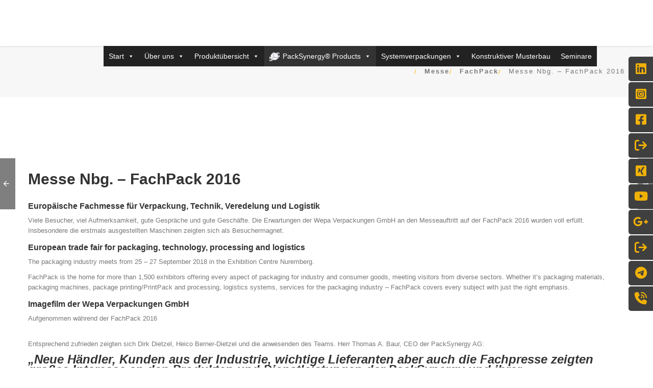

--- FILE ---
content_type: text/html; charset=UTF-8
request_url: https://www.wepa-verpackungen.de/messe-nbg-fachpack-2016/
body_size: 47868
content:
<!DOCTYPE html>
<html class="no-js   " lang="de">
<head>
	<!-- META TAGS -->
	<meta charset="UTF-8" />
	<meta name="viewport" content="width=device-width, minimum-scale=1.0" />
	<!-- LINK TAGS -->
	<link rel="pingback" href="https://www.wepa-verpackungen.de/xmlrpc.php" />
	<meta name='robots' content='index, follow, max-image-preview:large, max-snippet:-1, max-video-preview:-1' />

	<!-- This site is optimized with the Yoast SEO plugin v26.7 - https://yoast.com/wordpress/plugins/seo/ -->
	<title>Messe Nbg. - FachPack 2016 - Wepa Verpackungen GmbH</title>
	<link rel="canonical" href="https://www.wepa-verpackungen.de/messe-nbg-fachpack-2016/" />
	<meta property="og:locale" content="de_DE" />
	<meta property="og:type" content="article" />
	<meta property="og:title" content="Messe Nbg. - FachPack 2016 - Wepa Verpackungen GmbH" />
	<meta property="og:description" content="Europäische Fachmesse für Verpackung, Technik, Veredelung und Logistik Viele Besucher, viel Aufmerksamkeit, gute Gespräche und gute Geschäfte. Die Erwartungen der Wepa Verpackungen GmbH an den Messeauftritt auf der FachPack 2016 wurden voll erfüllt. Insbesondere die erstmals ausgestellten Maschinen zeigten sich als Besuchermagnet. European trade fair for packaging, technology, processing and logistics The packaging industry meets [&hellip;]" />
	<meta property="og:url" content="https://www.wepa-verpackungen.de/messe-nbg-fachpack-2016/" />
	<meta property="og:site_name" content="Wepa Verpackungen GmbH" />
	<meta property="article:published_time" content="2016-10-01T14:26:05+00:00" />
	<meta property="article:modified_time" content="2017-01-24T18:39:55+00:00" />
	<meta property="og:image" content="https://www.wepa-verpackungen.de/wp-content/uploads/2016/12/IMG_7935-LowRes.jpg" />
	<meta property="og:image:width" content="1000" />
	<meta property="og:image:height" content="667" />
	<meta property="og:image:type" content="image/jpeg" />
	<meta name="author" content="wepawpadmin" />
	<meta name="twitter:card" content="summary_large_image" />
	<meta name="twitter:label1" content="Verfasst von" />
	<meta name="twitter:data1" content="wepawpadmin" />
	<meta name="twitter:label2" content="Geschätzte Lesezeit" />
	<meta name="twitter:data2" content="1 Minute" />
	<script type="application/ld+json" class="yoast-schema-graph">{"@context":"https://schema.org","@graph":[{"@type":"Article","@id":"https://www.wepa-verpackungen.de/messe-nbg-fachpack-2016/#article","isPartOf":{"@id":"https://www.wepa-verpackungen.de/messe-nbg-fachpack-2016/"},"author":{"name":"wepawpadmin","@id":"https://www.wepa-verpackungen.de/#/schema/person/47c889a650348d87495dcd306be2a6e5"},"headline":"Messe Nbg. &#8211; FachPack 2016","datePublished":"2016-10-01T14:26:05+00:00","dateModified":"2017-01-24T18:39:55+00:00","mainEntityOfPage":{"@id":"https://www.wepa-verpackungen.de/messe-nbg-fachpack-2016/"},"wordCount":303,"publisher":{"@id":"https://www.wepa-verpackungen.de/#organization"},"image":{"@id":"https://www.wepa-verpackungen.de/messe-nbg-fachpack-2016/#primaryimage"},"thumbnailUrl":"https://www.wepa-verpackungen.de/wp-content/uploads/2016/12/IMG_7935-LowRes.jpg","keywords":["Aussteller","Fachpack","Messe","Nürnberg","PackSynergy","Verpackungsmesse"],"articleSection":["FachPack","Messe","PackSynergy"],"inLanguage":"de"},{"@type":"WebPage","@id":"https://www.wepa-verpackungen.de/messe-nbg-fachpack-2016/","url":"https://www.wepa-verpackungen.de/messe-nbg-fachpack-2016/","name":"Messe Nbg. - FachPack 2016 - Wepa Verpackungen GmbH","isPartOf":{"@id":"https://www.wepa-verpackungen.de/#website"},"primaryImageOfPage":{"@id":"https://www.wepa-verpackungen.de/messe-nbg-fachpack-2016/#primaryimage"},"image":{"@id":"https://www.wepa-verpackungen.de/messe-nbg-fachpack-2016/#primaryimage"},"thumbnailUrl":"https://www.wepa-verpackungen.de/wp-content/uploads/2016/12/IMG_7935-LowRes.jpg","datePublished":"2016-10-01T14:26:05+00:00","dateModified":"2017-01-24T18:39:55+00:00","breadcrumb":{"@id":"https://www.wepa-verpackungen.de/messe-nbg-fachpack-2016/#breadcrumb"},"inLanguage":"de","potentialAction":[{"@type":"ReadAction","target":["https://www.wepa-verpackungen.de/messe-nbg-fachpack-2016/"]}]},{"@type":"ImageObject","inLanguage":"de","@id":"https://www.wepa-verpackungen.de/messe-nbg-fachpack-2016/#primaryimage","url":"https://www.wepa-verpackungen.de/wp-content/uploads/2016/12/IMG_7935-LowRes.jpg","contentUrl":"https://www.wepa-verpackungen.de/wp-content/uploads/2016/12/IMG_7935-LowRes.jpg","width":1000,"height":667,"caption":"FachPack 2016 Nürnberg, Stand der PackSynergy"},{"@type":"BreadcrumbList","@id":"https://www.wepa-verpackungen.de/messe-nbg-fachpack-2016/#breadcrumb","itemListElement":[{"@type":"ListItem","position":1,"name":"Startseite","item":"https://www.wepa-verpackungen.de/"},{"@type":"ListItem","position":2,"name":"Aktuelles","item":"https://www.wepa-verpackungen.de/aktuelles/"},{"@type":"ListItem","position":3,"name":"Messe Nbg. &#8211; FachPack 2016"}]},{"@type":"WebSite","@id":"https://www.wepa-verpackungen.de/#website","url":"https://www.wepa-verpackungen.de/","name":"Wepa Verpackungen GmbH","description":"Wir verstehen uns als Verpackungs-Systemlieferant für die Industrie mit maßgeschneiderten Lösungen für Kunden und deren Kunden. Wir entwickeln und konstruieren Verpackungssysteme aus den unterschiedlichsten Materialien zum Schutz, Transport und zur Sicherheit Ihrer Produkte.","publisher":{"@id":"https://www.wepa-verpackungen.de/#organization"},"potentialAction":[{"@type":"SearchAction","target":{"@type":"EntryPoint","urlTemplate":"https://www.wepa-verpackungen.de/?s={search_term_string}"},"query-input":{"@type":"PropertyValueSpecification","valueRequired":true,"valueName":"search_term_string"}}],"inLanguage":"de"},{"@type":"Organization","@id":"https://www.wepa-verpackungen.de/#organization","name":"Wepa Verpackungen GmH","url":"https://www.wepa-verpackungen.de/","logo":{"@type":"ImageObject","inLanguage":"de","@id":"https://www.wepa-verpackungen.de/#/schema/logo/image/","url":"https://www.wepa-verpackungen.de/wp-content/uploads/2016/12/wepa-logo-website-300x112px.jpg","contentUrl":"https://www.wepa-verpackungen.de/wp-content/uploads/2016/12/wepa-logo-website-300x112px.jpg","width":300,"height":112,"caption":"Wepa Verpackungen GmH"},"image":{"@id":"https://www.wepa-verpackungen.de/#/schema/logo/image/"},"sameAs":["https://www.youtube.com/channel/UCzw3JHTB_TgOCFGdKb8necg"]},{"@type":"Person","@id":"https://www.wepa-verpackungen.de/#/schema/person/47c889a650348d87495dcd306be2a6e5","name":"wepawpadmin"}]}</script>
	<!-- / Yoast SEO plugin. -->


<link rel='dns-prefetch' href='//www.wepa-verpackungen.de' />
<link rel='dns-prefetch' href='//maps.google.com' />
<link rel="alternate" type="application/rss+xml" title="Wepa Verpackungen GmbH &raquo; Feed" href="https://www.wepa-verpackungen.de/feed/" />
<link rel="alternate" type="application/rss+xml" title="Wepa Verpackungen GmbH &raquo; Kommentar-Feed" href="https://www.wepa-verpackungen.de/comments/feed/" />
<link rel="alternate" title="oEmbed (JSON)" type="application/json+oembed" href="https://www.wepa-verpackungen.de/wp-json/oembed/1.0/embed?url=https%3A%2F%2Fwww.wepa-verpackungen.de%2Fmesse-nbg-fachpack-2016%2F" />
<link rel="alternate" title="oEmbed (XML)" type="text/xml+oembed" href="https://www.wepa-verpackungen.de/wp-json/oembed/1.0/embed?url=https%3A%2F%2Fwww.wepa-verpackungen.de%2Fmesse-nbg-fachpack-2016%2F&#038;format=xml" />
<style id='wp-img-auto-sizes-contain-inline-css' type='text/css'>
img:is([sizes=auto i],[sizes^="auto," i]){contain-intrinsic-size:3000px 1500px}
/*# sourceURL=wp-img-auto-sizes-contain-inline-css */
</style>
<style id='wp-block-library-inline-css' type='text/css'>
:root{--wp-block-synced-color:#7a00df;--wp-block-synced-color--rgb:122,0,223;--wp-bound-block-color:var(--wp-block-synced-color);--wp-editor-canvas-background:#ddd;--wp-admin-theme-color:#007cba;--wp-admin-theme-color--rgb:0,124,186;--wp-admin-theme-color-darker-10:#006ba1;--wp-admin-theme-color-darker-10--rgb:0,107,160.5;--wp-admin-theme-color-darker-20:#005a87;--wp-admin-theme-color-darker-20--rgb:0,90,135;--wp-admin-border-width-focus:2px}@media (min-resolution:192dpi){:root{--wp-admin-border-width-focus:1.5px}}.wp-element-button{cursor:pointer}:root .has-very-light-gray-background-color{background-color:#eee}:root .has-very-dark-gray-background-color{background-color:#313131}:root .has-very-light-gray-color{color:#eee}:root .has-very-dark-gray-color{color:#313131}:root .has-vivid-green-cyan-to-vivid-cyan-blue-gradient-background{background:linear-gradient(135deg,#00d084,#0693e3)}:root .has-purple-crush-gradient-background{background:linear-gradient(135deg,#34e2e4,#4721fb 50%,#ab1dfe)}:root .has-hazy-dawn-gradient-background{background:linear-gradient(135deg,#faaca8,#dad0ec)}:root .has-subdued-olive-gradient-background{background:linear-gradient(135deg,#fafae1,#67a671)}:root .has-atomic-cream-gradient-background{background:linear-gradient(135deg,#fdd79a,#004a59)}:root .has-nightshade-gradient-background{background:linear-gradient(135deg,#330968,#31cdcf)}:root .has-midnight-gradient-background{background:linear-gradient(135deg,#020381,#2874fc)}:root{--wp--preset--font-size--normal:16px;--wp--preset--font-size--huge:42px}.has-regular-font-size{font-size:1em}.has-larger-font-size{font-size:2.625em}.has-normal-font-size{font-size:var(--wp--preset--font-size--normal)}.has-huge-font-size{font-size:var(--wp--preset--font-size--huge)}.has-text-align-center{text-align:center}.has-text-align-left{text-align:left}.has-text-align-right{text-align:right}.has-fit-text{white-space:nowrap!important}#end-resizable-editor-section{display:none}.aligncenter{clear:both}.items-justified-left{justify-content:flex-start}.items-justified-center{justify-content:center}.items-justified-right{justify-content:flex-end}.items-justified-space-between{justify-content:space-between}.screen-reader-text{border:0;clip-path:inset(50%);height:1px;margin:-1px;overflow:hidden;padding:0;position:absolute;width:1px;word-wrap:normal!important}.screen-reader-text:focus{background-color:#ddd;clip-path:none;color:#444;display:block;font-size:1em;height:auto;left:5px;line-height:normal;padding:15px 23px 14px;text-decoration:none;top:5px;width:auto;z-index:100000}html :where(.has-border-color){border-style:solid}html :where([style*=border-top-color]){border-top-style:solid}html :where([style*=border-right-color]){border-right-style:solid}html :where([style*=border-bottom-color]){border-bottom-style:solid}html :where([style*=border-left-color]){border-left-style:solid}html :where([style*=border-width]){border-style:solid}html :where([style*=border-top-width]){border-top-style:solid}html :where([style*=border-right-width]){border-right-style:solid}html :where([style*=border-bottom-width]){border-bottom-style:solid}html :where([style*=border-left-width]){border-left-style:solid}html :where(img[class*=wp-image-]){height:auto;max-width:100%}:where(figure){margin:0 0 1em}html :where(.is-position-sticky){--wp-admin--admin-bar--position-offset:var(--wp-admin--admin-bar--height,0px)}@media screen and (max-width:600px){html :where(.is-position-sticky){--wp-admin--admin-bar--position-offset:0px}}

/*# sourceURL=wp-block-library-inline-css */
</style><style id='global-styles-inline-css' type='text/css'>
:root{--wp--preset--aspect-ratio--square: 1;--wp--preset--aspect-ratio--4-3: 4/3;--wp--preset--aspect-ratio--3-4: 3/4;--wp--preset--aspect-ratio--3-2: 3/2;--wp--preset--aspect-ratio--2-3: 2/3;--wp--preset--aspect-ratio--16-9: 16/9;--wp--preset--aspect-ratio--9-16: 9/16;--wp--preset--color--black: #000000;--wp--preset--color--cyan-bluish-gray: #abb8c3;--wp--preset--color--white: #ffffff;--wp--preset--color--pale-pink: #f78da7;--wp--preset--color--vivid-red: #cf2e2e;--wp--preset--color--luminous-vivid-orange: #ff6900;--wp--preset--color--luminous-vivid-amber: #fcb900;--wp--preset--color--light-green-cyan: #7bdcb5;--wp--preset--color--vivid-green-cyan: #00d084;--wp--preset--color--pale-cyan-blue: #8ed1fc;--wp--preset--color--vivid-cyan-blue: #0693e3;--wp--preset--color--vivid-purple: #9b51e0;--wp--preset--gradient--vivid-cyan-blue-to-vivid-purple: linear-gradient(135deg,rgb(6,147,227) 0%,rgb(155,81,224) 100%);--wp--preset--gradient--light-green-cyan-to-vivid-green-cyan: linear-gradient(135deg,rgb(122,220,180) 0%,rgb(0,208,130) 100%);--wp--preset--gradient--luminous-vivid-amber-to-luminous-vivid-orange: linear-gradient(135deg,rgb(252,185,0) 0%,rgb(255,105,0) 100%);--wp--preset--gradient--luminous-vivid-orange-to-vivid-red: linear-gradient(135deg,rgb(255,105,0) 0%,rgb(207,46,46) 100%);--wp--preset--gradient--very-light-gray-to-cyan-bluish-gray: linear-gradient(135deg,rgb(238,238,238) 0%,rgb(169,184,195) 100%);--wp--preset--gradient--cool-to-warm-spectrum: linear-gradient(135deg,rgb(74,234,220) 0%,rgb(151,120,209) 20%,rgb(207,42,186) 40%,rgb(238,44,130) 60%,rgb(251,105,98) 80%,rgb(254,248,76) 100%);--wp--preset--gradient--blush-light-purple: linear-gradient(135deg,rgb(255,206,236) 0%,rgb(152,150,240) 100%);--wp--preset--gradient--blush-bordeaux: linear-gradient(135deg,rgb(254,205,165) 0%,rgb(254,45,45) 50%,rgb(107,0,62) 100%);--wp--preset--gradient--luminous-dusk: linear-gradient(135deg,rgb(255,203,112) 0%,rgb(199,81,192) 50%,rgb(65,88,208) 100%);--wp--preset--gradient--pale-ocean: linear-gradient(135deg,rgb(255,245,203) 0%,rgb(182,227,212) 50%,rgb(51,167,181) 100%);--wp--preset--gradient--electric-grass: linear-gradient(135deg,rgb(202,248,128) 0%,rgb(113,206,126) 100%);--wp--preset--gradient--midnight: linear-gradient(135deg,rgb(2,3,129) 0%,rgb(40,116,252) 100%);--wp--preset--font-size--small: 13px;--wp--preset--font-size--medium: 20px;--wp--preset--font-size--large: 36px;--wp--preset--font-size--x-large: 42px;--wp--preset--spacing--20: 0.44rem;--wp--preset--spacing--30: 0.67rem;--wp--preset--spacing--40: 1rem;--wp--preset--spacing--50: 1.5rem;--wp--preset--spacing--60: 2.25rem;--wp--preset--spacing--70: 3.38rem;--wp--preset--spacing--80: 5.06rem;--wp--preset--shadow--natural: 6px 6px 9px rgba(0, 0, 0, 0.2);--wp--preset--shadow--deep: 12px 12px 50px rgba(0, 0, 0, 0.4);--wp--preset--shadow--sharp: 6px 6px 0px rgba(0, 0, 0, 0.2);--wp--preset--shadow--outlined: 6px 6px 0px -3px rgb(255, 255, 255), 6px 6px rgb(0, 0, 0);--wp--preset--shadow--crisp: 6px 6px 0px rgb(0, 0, 0);}:where(.is-layout-flex){gap: 0.5em;}:where(.is-layout-grid){gap: 0.5em;}body .is-layout-flex{display: flex;}.is-layout-flex{flex-wrap: wrap;align-items: center;}.is-layout-flex > :is(*, div){margin: 0;}body .is-layout-grid{display: grid;}.is-layout-grid > :is(*, div){margin: 0;}:where(.wp-block-columns.is-layout-flex){gap: 2em;}:where(.wp-block-columns.is-layout-grid){gap: 2em;}:where(.wp-block-post-template.is-layout-flex){gap: 1.25em;}:where(.wp-block-post-template.is-layout-grid){gap: 1.25em;}.has-black-color{color: var(--wp--preset--color--black) !important;}.has-cyan-bluish-gray-color{color: var(--wp--preset--color--cyan-bluish-gray) !important;}.has-white-color{color: var(--wp--preset--color--white) !important;}.has-pale-pink-color{color: var(--wp--preset--color--pale-pink) !important;}.has-vivid-red-color{color: var(--wp--preset--color--vivid-red) !important;}.has-luminous-vivid-orange-color{color: var(--wp--preset--color--luminous-vivid-orange) !important;}.has-luminous-vivid-amber-color{color: var(--wp--preset--color--luminous-vivid-amber) !important;}.has-light-green-cyan-color{color: var(--wp--preset--color--light-green-cyan) !important;}.has-vivid-green-cyan-color{color: var(--wp--preset--color--vivid-green-cyan) !important;}.has-pale-cyan-blue-color{color: var(--wp--preset--color--pale-cyan-blue) !important;}.has-vivid-cyan-blue-color{color: var(--wp--preset--color--vivid-cyan-blue) !important;}.has-vivid-purple-color{color: var(--wp--preset--color--vivid-purple) !important;}.has-black-background-color{background-color: var(--wp--preset--color--black) !important;}.has-cyan-bluish-gray-background-color{background-color: var(--wp--preset--color--cyan-bluish-gray) !important;}.has-white-background-color{background-color: var(--wp--preset--color--white) !important;}.has-pale-pink-background-color{background-color: var(--wp--preset--color--pale-pink) !important;}.has-vivid-red-background-color{background-color: var(--wp--preset--color--vivid-red) !important;}.has-luminous-vivid-orange-background-color{background-color: var(--wp--preset--color--luminous-vivid-orange) !important;}.has-luminous-vivid-amber-background-color{background-color: var(--wp--preset--color--luminous-vivid-amber) !important;}.has-light-green-cyan-background-color{background-color: var(--wp--preset--color--light-green-cyan) !important;}.has-vivid-green-cyan-background-color{background-color: var(--wp--preset--color--vivid-green-cyan) !important;}.has-pale-cyan-blue-background-color{background-color: var(--wp--preset--color--pale-cyan-blue) !important;}.has-vivid-cyan-blue-background-color{background-color: var(--wp--preset--color--vivid-cyan-blue) !important;}.has-vivid-purple-background-color{background-color: var(--wp--preset--color--vivid-purple) !important;}.has-black-border-color{border-color: var(--wp--preset--color--black) !important;}.has-cyan-bluish-gray-border-color{border-color: var(--wp--preset--color--cyan-bluish-gray) !important;}.has-white-border-color{border-color: var(--wp--preset--color--white) !important;}.has-pale-pink-border-color{border-color: var(--wp--preset--color--pale-pink) !important;}.has-vivid-red-border-color{border-color: var(--wp--preset--color--vivid-red) !important;}.has-luminous-vivid-orange-border-color{border-color: var(--wp--preset--color--luminous-vivid-orange) !important;}.has-luminous-vivid-amber-border-color{border-color: var(--wp--preset--color--luminous-vivid-amber) !important;}.has-light-green-cyan-border-color{border-color: var(--wp--preset--color--light-green-cyan) !important;}.has-vivid-green-cyan-border-color{border-color: var(--wp--preset--color--vivid-green-cyan) !important;}.has-pale-cyan-blue-border-color{border-color: var(--wp--preset--color--pale-cyan-blue) !important;}.has-vivid-cyan-blue-border-color{border-color: var(--wp--preset--color--vivid-cyan-blue) !important;}.has-vivid-purple-border-color{border-color: var(--wp--preset--color--vivid-purple) !important;}.has-vivid-cyan-blue-to-vivid-purple-gradient-background{background: var(--wp--preset--gradient--vivid-cyan-blue-to-vivid-purple) !important;}.has-light-green-cyan-to-vivid-green-cyan-gradient-background{background: var(--wp--preset--gradient--light-green-cyan-to-vivid-green-cyan) !important;}.has-luminous-vivid-amber-to-luminous-vivid-orange-gradient-background{background: var(--wp--preset--gradient--luminous-vivid-amber-to-luminous-vivid-orange) !important;}.has-luminous-vivid-orange-to-vivid-red-gradient-background{background: var(--wp--preset--gradient--luminous-vivid-orange-to-vivid-red) !important;}.has-very-light-gray-to-cyan-bluish-gray-gradient-background{background: var(--wp--preset--gradient--very-light-gray-to-cyan-bluish-gray) !important;}.has-cool-to-warm-spectrum-gradient-background{background: var(--wp--preset--gradient--cool-to-warm-spectrum) !important;}.has-blush-light-purple-gradient-background{background: var(--wp--preset--gradient--blush-light-purple) !important;}.has-blush-bordeaux-gradient-background{background: var(--wp--preset--gradient--blush-bordeaux) !important;}.has-luminous-dusk-gradient-background{background: var(--wp--preset--gradient--luminous-dusk) !important;}.has-pale-ocean-gradient-background{background: var(--wp--preset--gradient--pale-ocean) !important;}.has-electric-grass-gradient-background{background: var(--wp--preset--gradient--electric-grass) !important;}.has-midnight-gradient-background{background: var(--wp--preset--gradient--midnight) !important;}.has-small-font-size{font-size: var(--wp--preset--font-size--small) !important;}.has-medium-font-size{font-size: var(--wp--preset--font-size--medium) !important;}.has-large-font-size{font-size: var(--wp--preset--font-size--large) !important;}.has-x-large-font-size{font-size: var(--wp--preset--font-size--x-large) !important;}
/*# sourceURL=global-styles-inline-css */
</style>

<style id='classic-theme-styles-inline-css' type='text/css'>
/*! This file is auto-generated */
.wp-block-button__link{color:#fff;background-color:#32373c;border-radius:9999px;box-shadow:none;text-decoration:none;padding:calc(.667em + 2px) calc(1.333em + 2px);font-size:1.125em}.wp-block-file__button{background:#32373c;color:#fff;text-decoration:none}
/*# sourceURL=/wp-includes/css/classic-themes.min.css */
</style>
<link rel='stylesheet' id='contact-form-7-css' href='https://www.wepa-verpackungen.de/wp-content/plugins/contact-form-7/includes/css/styles.css?ver=6.1.4' type='text/css' media='all' />
<link rel='stylesheet' id='book-css' href='https://www.wepa-verpackungen.de/wp-content/plugins/wppdf/css/wppdf.css?ver=6.9' type='text/css' media='all' />
<link rel='stylesheet' id='magnific-css-css' href='https://www.wepa-verpackungen.de/wp-content/plugins/wppdf/css/magnific-popup.css?ver=6.9' type='text/css' media='all' />
<link rel='stylesheet' id='grid-css-css' href='https://www.wepa-verpackungen.de/wp-content/plugins/wppdf/css/grid.css?ver=6.9' type='text/css' media='all' />
<link rel='stylesheet' id='jquery_modal-css' href='https://www.wepa-verpackungen.de/wp-content/plugins/wppdf/css/jquery.modal.css?ver=6.9' type='text/css' media='all' />
<link rel='stylesheet' id='megamenu-css' href='https://www.wepa-verpackungen.de/wp-content/uploads/maxmegamenu/style.css?ver=e7605b' type='text/css' media='all' />
<link rel='stylesheet' id='dashicons-css' href='https://www.wepa-verpackungen.de/wp-includes/css/dashicons.min.css?ver=6.9' type='text/css' media='all' />
<link rel='stylesheet' id='megamenu-genericons-css' href='https://www.wepa-verpackungen.de/wp-content/plugins/megamenu-pro/icons/genericons/genericons/genericons.css?ver=2.4.4' type='text/css' media='all' />
<link rel='stylesheet' id='megamenu-fontawesome-css' href='https://www.wepa-verpackungen.de/wp-content/plugins/megamenu-pro/icons/fontawesome/css/font-awesome.min.css?ver=2.4.4' type='text/css' media='all' />
<link rel='stylesheet' id='megamenu-fontawesome5-css' href='https://www.wepa-verpackungen.de/wp-content/plugins/megamenu-pro/icons/fontawesome5/css/all.min.css?ver=2.4.4' type='text/css' media='all' />
<link rel='stylesheet' id='megamenu-fontawesome6-css' href='https://www.wepa-verpackungen.de/wp-content/plugins/megamenu-pro/icons/fontawesome6/css/all.min.css?ver=2.4.4' type='text/css' media='all' />
<link rel='stylesheet' id='dynamic-styles-css' href='https://www.wepa-verpackungen.de/wp-content/themes/thebuilders/css/dynamic-styles.css?ver=6.9' type='text/css' media='all' />
<style id='dynamic-styles-inline-css' type='text/css'>
body,input,pre,code,kbd,samp,dt{
			font-size: 13px;
			line-height: 22px;
			font-family:Arial, Helvetica, sans-serif;
		}.desk .header-top-menu ul li > a .txt {
			font-family:Arial, Helvetica, sans-serif !important;
		}h1,h2,h3,h4,h5,h6 {
			font-family:Arial, Helvetica, sans-serif;
			text-transform: none;
		}h1 {font-size: 50px; line-height: 60px;}h2 {font-size: 40px; line-height: 50px;}h3 {font-size: 30px; line-height: 40px;}h4 {font-size: 24px; line-height: 34px;}h5 {font-size: 18px; line-height: 28px;}h6 {font-size: 16px; line-height: 26px;}.ls a,.mob-menu li a,#nz-content .search input[type="text"],
		.mob-header-content .header-top-menu li a,.mob-header-content .top-button,
		.header-top .top-button,.widget_title,.yawp_wim_title,textarea,select,button,
		.button, .button .txt,input[type="month"],input[type="number"],input[type="submit"],
		input[type="button"],input[type="date"],input[type="datetime"],input[type="password"],
		input[type="search"],input[type="datetime-local"],input[type="email"],input[type="tel"],
		input[type="text"],input[type="time"],input[type="url"],input[type="week"],
		input[type="reset"],.nz-timer,.count-value,
		.nz-persons .person .name,.nz-pricing-table > .column .title,
		.nz-pricing-table .price,.tabset .tab,
		.toggle-title .toggle-title-header,.ninzio-navigation,.woocommerce-pagination,
		.ninzio-filter .filter, .single-details .nz-i-list a,.nz-table th,
		.comment-meta .comment-author cite,.wp-caption .wp-caption-text,
		.woocommerce .product .added_to_cart,.woocommerce-tabs .tabs > li,
		.woocommerce .single-product-summary .amount,.reset_variations,
		.footer-menu > ul > li > a,.share-labelf,a.edit,a.view,
		.widget_icl_lang_sel_widget,.nz-progress .progress-percent,
		.nz-progress .progress-title,.nz-content-box-2 .box-title span,
		.footer-info,.product .price,.related-products-title h3,
		.ninzio-nav-single > *,.error404-big,.box-more,.count-title,.nz-pricing-table .hlabel,
		.widget_nz_recent_entries .post .post-date-custom,.standard .post-date-custom,.status-author,
		.quote-author,.link-link,.single .post-social-share .social-links a span,
		.woocommerce .product .onsale,.widget_tag_cloud .tagcloud a,.post-tags a,
		.widget_product_tag_cloud .tagcloud a,.projects-tags a,
		.widget_recent_entries a,.widget_categories ul li a,
		.widget_pages ul li a,.widget_archive ul li a,
		.widget_meta ul li a,
		.widget_nav_menu li a,
		.widget_product_categories li a,
		.post .post-category ul li a,
		.tagline-title,
		.nz-accordion .toggle-title {
			font-family:Arial, Helvetica, sans-serif !important;
		}html,
		#gen-wrap {
			background-color:#ffffff;}.shoping-cart .rich-header,
		.woo-account .rich-header,
		.shoping-cart .parallax-container,
		.woo-account .parallax-container,
		.shoping-cart .fixed-container,
		.woo-account .fixed-container {}.shoping-cart .rich-header h1,
		.woo-account .rich-header h1 {
			color:; 
		}.shoping-cart .rich-header .nz-breadcrumbs,
		.woo-account .rich-header .nz-breadcrumbs {
			color:#ffffff; 
		}.footer {
			background-color:#2d2e2f;}::-moz-selection {
			background-color:#ffb700;
			color: #ffffff;
		}::selection {
			background-color:#ffb700;
			color: #ffffff;
		}.mob-menu li a:hover,
		.mob-menu .current-menu-item > a,
		.mob-menu .current-menu-parent > a,
		.mob-menu .current-menu-ancestor > a,
		.mob-menu ul li > a:hover > .di,
		.mob-menu .current-menu-item > a > .di,
		.mob-menu .current-menu-parent > a > .di,
		.mob-menu .current-menu-ancestor > a > .di,
		.mob-header-content .header-top-menu li a:hover,
		.mob-header-content .header-top-menu .current-menu-item > a,
		.mob-header-content .header-top-menu .current-menu-parent > a,
		.mob-header-content .header-top-menu .current-menu-ancestor > a,
		.mob-header-content .header-top-menu ul li > a:hover > .di,
		.mob-header-content .header-top-menu .current-menu-item > a > .di,
		.mob-header-content .header-top-menu .current-menu-parent > a > .di,
		.mob-header-content .header-top-menu .current-menu-ancestor > a > .di,
		.search-r .post-title a,.project-category a:hover,.project-details a:hover,
		.nz-related-portfolio .project-details a:hover,.single-details .nz-i-list a:hover,
		.blog-post .post .post-title:hover > a,.nz-recent-posts .post .post-title:hover > a,
		.blog-post .post .post-meta a:hover,.nz-recent-posts .post .post-meta a:hover,
		.blog-post .post .post-meta a:hover i,.nz-recent-posts .post .post-meta a:hover i,
		.woocommerce .product .price,.single-post-content a:not(.button),.nz-breadcrumbs a:hover,.error404-big,
		.nz-content-box-2 a:hover .box-title h3,.nz-breadcrumbs > *:before,
		.post-comments a:hover,.footer-menu ul li a:hover,
		.comment-content .edit-link a:hover,.loop .project-title a:hover,
		.loop .projects-category a:hover,.nz-related-projects .projects-category a:hover,
		.nz-recent-projects .projects-category a:hover,
		.widget_product_categories ul li a:hover,
		.widget_nav_menu ul li a:hover,
		.widget_shopping_cart p.buttons > a:hover,
		.widget_recent_entries a:hover,
		.widget_categories ul li a:hover,
		.widget_pages ul li a:hover,
		.widget_archive ul li a:hover,
		.widget_meta ul li a:hover,
		.widget_nz_recent_entries .post-title:hover,
		.widget_price_filter .price_slider_amount .button:hover,
		.sidebar .widget_shopping_cart .cart_list > li > a:hover,
		.sidebar .widget_products .product_list_widget > li > a:hover,
		.sidebar .widget_recently_viewed_products .product_list_widget > li > a:hover,
		.sidebar .widget_recent_reviews .product_list_widget > li > a:hover,
		.sidebar .widget_top_rated_products .product_list_widget > li > a:hover,
		.sidebar .widget_product_tag_cloud .tagcloud a:hover,
		.sidebar .post-tags a:hover,
		.sidebar .projects-tags a:hover,
		.sidebar .widget_tag_cloud .tagcloud a:hover,
		.sidebar .widget_recent_entries a:hover, 
		.sidebar .widget_nz_recent_entries .post-title:hover,
		.sidebar .widget_product_categories ul li a:hover, 
		.sidebar .widget_nav_menu ul li a:hover,
		.sidebar .widget_categories ul li a:hover, 
		.sidebar .widget_pages ul li a:hover, 
		.sidebar .widget_archive ul li a:hover, 
		.sidebar .widget_meta ul li a:hover,
		.site-widget-area .widget_shopping_cart .cart_list > li > a:hover,
		.site-widget-area .widget_products .product_list_widget > li > a:hover,
		.site-widget-area .widget_recently_viewed_products .product_list_widget > li > a:hover,
		.site-widget-area .widget_recent_reviews .product_list_widget > li > a:hover,
		.site-widget-area .widget_top_rated_products .product_list_widget > li > a:hover,
		.site-widget-area .widget_product_tag_cloud .tagcloud a:hover,
		.site-widget-area .post-tags a:hover,
		.site-widget-area .projects-tags a:hover,
		.site-widget-area .widget_tag_cloud .tagcloud a:hover,
		.footer-widget-area .widget_shopping_cart .cart_list > li > a:hover,
		.footer-widget-area .widget_products .product_list_widget > li > a:hover,
		.footer-widget-area .widget_recently_viewed_products .product_list_widget > li > a:hover,
		.footer-widget-area .widget_recent_reviews .product_list_widget > li > a:hover,
		.footer-widget-area .widget_top_rated_products .product_list_widget > li > a:hover,
		.footer-widget-area .widget_product_tag_cloud .tagcloud a:hover,
		.footer-widget-area .post-tags a:hover,
		.footer-widget-area .projects-tags a:hover,
		.footer-widget-area .widget_tag_cloud .tagcloud a:hover,
		.mob-header .widget_shopping_cart p.buttons > a:hover, 
		.mob-header .widget_price_filter .price_slider_amount .button:hover,
		.blog-post .post .postmeta a:hover,
		.loop .small-image .projects .projects-category a:hover,
		.loop .medium-image .projects .projects-category a:hover,
		.loop .large-image .projects .projects-category a:hover,
		.loop .small-image-nogap .projects .projects-category a:hover,
		.loop .medium-image-nogap .projects .projects-category a:hover,
		.nz-recent-projects.small-image .projects-category a:hover,
		.nz-recent-projects.medium-image .projects-category a:hover,
		.nz-recent-projects.large-image .projects-category a:hover,
		.nz-recent-projects.small-image-nogap .projects-category a:hover,
		.nz-recent-projects.medium-image-nogap .projects-category a:hover,
		.nz-related-projects .projects-category a:hover,
		.project-social-link-share .social-links a:hover,
		.post-author-info .author-social-links a:hover,
		.box-more:hover,
		.nz-persons .person .name:hover,
		.stepset .active .title,
		.quote-author,
		.status-author,
		.link-link,
		.post-social-share .social-links a:hover,
		.nz-pricing-table .price,
		.nz-pricing-table .currency,
		.post .post-more:hover,
		.woocommerce .product .button:hover,
		.woocommerce .product .added_to_cart:hover,
		.woocommerce .product .product_type_external:hover,
		.single .post-social-share .social-links a:hover,
		.desk .header-top .header-top-social-links a:hover,
		.version3 .header-social-links a:hover {
			color: #ffb700 !important;
		}#nz-content a:not(.button),
		#nz-content a:not(.button):visited,
		.sidebar a:not(.button):not(.ui-slider-handle),
		.woo-cart .widget_shopping_cart .cart_list > li > a:hover,
		.woocommerce .single-product-summary .product_meta a:hover,
		.reset_variations:hover,.count-icon,
		.post-comments-area .comments-title,.footer-copyright a,
		.post-comments-area a,
		.post-author-info-title a,
		.post-tags a:hover,
		.shop-loader,
		.woocommerce .star-rating,
		.woocommerce-page .woocommerce-product-rating .star-rating,
		.woocommerce .comment-text .star-rating,
		.widget_recent_reviews .star-rating,
		.widget_top_rated_products .star-rating,
		.woocommerce-tabs .comment-form-rating .stars a  {
			color: #ffb700;
		}#nz-content a:not(.button):hover,
		#nz-content a:not(.button):visited:hover,
		.woocommerce .product_meta a:hover,
		.sidebar a:not(.button):hover,
		.post-author-info-title a:hover {
			color: rgb(205,133,-50);
		}.flex-control-paging li a.flex-active,
		.flex-direction-nav a:hover,
		.ninzio-navigation li a:hover,
		.ninzio-navigation li span.current,
		.woocommerce-pagination li a:hover,
		.woocommerce-pagination li span.current,
		.widget_price_filter .ui-slider .ui-slider-range,
		.nz-persons .person .title:after,
		.post .post-date:after,
		#nz-content .nz-single-image:before,
		.widget_twitter .follow,
		.nz-content-box-2 .box-title h3:after,
		.nz-content-box-2 .box-title h3:before,
		.nz-persons .person .title:after,
		.nz-persons .person .title:before,
		.header-top .header-top-menu ul .submenu-languages li a:after,
		.mob-menu-toggle2:hover,#top,.widget_calendar td#today,
		.desk-menu .sub-menu li > a:before,
		.standard .post-date-custom,
		.widget_title:after,
		.yawp_wim_widget:after,
		.widget_nav_menu li a:before,
		.widget_product_categories li a:before,
		.widget_categories ul li a:before,
		.widget_pages ul li a:before,
		.widget_archive ul li a:before,
		.widget_meta ul li a:before,
		.widget_shopping_cart .cart_list .remove:hover,
		.footer-menu ul li a:after,
		.post .post-category ul li a,
		.single .single-post-content a:before,
		.nz-reletated-posts-sep:after,
		.post-comments-area .comments-title:after,
		.post-comments-area #respond #reply-title:after,
		.comment-meta .replay a:hover,
		.post-single-navigation a:hover,
		.single-projects .post-gallery .flex-direction-nav li a:hover,
		.single .project-details a:after,
		.nz-related-projects h3:after,
		.social-links a:hover,
		.box-more:hover:after,
		.nz-persons .person .name:after,
		.stepset .active .step-title,
		.widget_nz_recent_entries .post-body:before,
		.widget_twitter ul li:before,
		.widget_recent_comments ul li:before,
		.post .post-more:hover:after,
		.nz-overlay-before:hover,
		#nz-content .nz-single-image:hover:before,
		.post .post-date-custom,
		.ninzio-filter .filter.active,
		.ninzio-filter .filter:hover,
		.woocommerce .product .button:hover:before,
		.woocommerce .product .added_to_cart:hover:before,
		.woocommerce .product .product_type_external:hover:before {
			background-color: #ffb700 !important;
		}button,
		input[type="reset"],
		input[type="submit"],
		input[type="button"],
		.single-details .project-link,
		.wc-proceed-to-checkout a,
		.woocommerce-message .button.wc-forward,
		a.edit,a.view,#nz-content .nz-single-image:before,
		.loop .project-more:hover,
		.nz-recent-projects .project-more:hover,
		.woocommerce .product .onsale,
		.woocommerce .single-product-summary .product_meta a:after,
		.woocommerce-tabs .panel > h2:after, 
		.woocommerce-tabs .panel > #reviews > #comments > h2:after,
		.related-products-title h3:after,
		.button-ghost.default.icon-true.animate-false .btn-icon:after,
		.widget_nav_menu li a:before,
		.widget_product_categories li a:before,
		.widget_categories ul li a:before,
		.widget_pages ul li a:before,
		.widget_archive ul li a:before,
		.widget_meta ul li a:before,
		#comments #submit:hover,
		.ajax-loading-wrap .load-bar:before,
		.nz-pricing-table > .column.highlight-true .pricing,
		.nz-accordion .toggle-title.active .toggle-icon:before,
		.nz-accordion .toggle-title.active .toggle-icon:after,
		.owl-controls .owl-page.active {
			background-color: #ffb700;
		}button:hover,input[type="reset"]:hover,
		input[type="submit"]:hover,input[type="button"]:hover,
		.single-details .project-link:hover,
		.woocommerce .single-product-summary .button:hover,
		.wc-proceed-to-checkout a:hover,
		.woocommerce-message .button.wc-forward:hover,
		.single_add_to_cart_button:hover,
		a.edit:hover,a.view:hover,
		.button-normal.default.icon-true.animate-false .btn-icon:after,
		.button-3d.default.icon-true.animate-false .btn-icon:after,
		.button-ghost.default.icon-true.animate-false:hover .btn-icon:after {
			background-color: rgb(235,163,-20);
		}.button-normal.default.icon-true.animate-false:hover .btn-icon:after {
			background-color: rgb(215,143,-40);
		}.widget_recent_projects .ninzio-overlay {
			background-color: rgba(255,183,0,0.9);
		}.nz-pricing-table > .column .title:after {
			border-bottom: 3em solid #ffb700;
		}.sidebar .widget_tag_cloud .tagcloud a:hover, 
		.sidebar .post-tags a:hover, 
		.sidebar .widget_product_tag_cloud .tagcloud a:hover, 
		.sidebar .projects-tags a:hover,
		.footer-widget-area .widget_tag_cloud .tagcloud a:hover, 
		.footer-widget-area .post-tags a:hover, 
		.footer-widget-area .widget_product_tag_cloud .tagcloud a:hover, 
		.footer-widget-area .projects-tags a:hover,
		.footer-widget-area .widget_shopping_cart p.buttons > a:hover, 
		.footer-widget-area .widget_price_filter .price_slider_amount .button:hover,
		.comment-meta .replay a:hover,
		.single .post-tags > *:hover {
			box-shadow: inset 0 0 0 2px #ffb700;
		}.social-links a:hover {
			box-shadow: inset 0 0 0 1px #ffb700 !important;
		}#single-product-carousel .slides li.flex-active-slide:after {
			box-shadow: inset 0 0 0 2px #ffb700 !important;
		}.slick-dots li.slick-active button {
			box-shadow: inset 0 0 0 20px #ffb700 !important;
		}.shop-loader:before {
			border-left: 2px solid #ffb700;
		}.nz-loader {
			border-top: 1px solid rgba(255,183,0,0.1);
			border-right: 1px solid rgba(255,183,0,0.1);
			border-bottom: 1px solid rgba(255,183,0,0.1);
			border-left: 1px solid rgba(255,183,0,0.5);
		}.widget_price_filter .ui-slider .ui-slider-handle,
		.widget_tag_cloud .tagcloud a:after,
		.post-tags a:after,
		.widget_product_tag_cloud .tagcloud a:after,
		.projects-tags a:after,
		.widget_tag_cloud .tagcloud a:before,
		.post-tags a:before,
		.widget_product_tag_cloud .tagcloud a:before,
		.projects-tags a:before,
		.widget_shopping_cart p.buttons > a:before,
		.widget_shopping_cart p.buttons > a:after,
		.widget_price_filter .price_slider_amount .button:before,
		.widget_price_filter .price_slider_amount .button:after {
			border-color: #ffb700 !important;
		}.single-details .nz-i-list span.icon {
			box-shadow: inset 0 0 0 20px #ffb700;
		}.nz-pricing-table > .column.highlight-true .column-inner {
			box-shadow: inset 0 0 0 3px #ffb700;
		}.nz-pricing-table > .column.highlight-true .c-foot a {
			background-color:#ffb700 !important;
			box-shadow: inset 0 0 0 2px #ffb700;
		}.nz-pricing-table > .column.highlight-true .c-foot a:hover {
			background-color:rgb(235,163,-20) !important;
			box-shadow: inset 0 0 0 2px rgb(235,163,-20) !important;
		}.default.button-normal{background-color: #ffb700;}.default.button-ghost {box-shadow:inset 0 0 0 2px #ffb700;color:#ffb700;}.default.button-3d {background-color:#ffb700;box-shadow: 0 4px rgb(205,133,-50);}.default.animate-false.button-3d:hover {box-shadow: 0 2px rgb(205,133,-50);}.default.animate-false.button-normal.hover-fill:hover{background-color: rgb(235,163,-20);}.default.button-ghost.hover-fill:hover,
		.default.button-ghost.hover-drop:after,
		.default.button-ghost.hover-side:after,
		.default.button-ghost.hover-scene:after,
		.default.button-ghost.hover-screen:after
		{background-color: #ffb700;}.rich-header.version1 .rh-content h1:before {
			border-left-color: #ffb700;
			border-right-color: #ffb700;
		}.mob-header-top {
		   	height: 50px !important;
		    line-height: 50px !important;
		}.mob-header-top .mob-menu-toggle,
	    .mob-sidebar-toggle {
			top: 10px !important;
		}.version1 .header-top {
			background-color: #ffb700;
		}.version1 .header-top .header-top-menu ul li a,.version1 .header-top .social-text {
		    color: #999999;
			font-weight: normal;
			font-size: 14px;
			text-transform: none;
		}.version1 .header-top .header-top-menu ul li:hover > a {
		    color: #ffb700;
		}.version1 .header-top .header-top-menu > ul > li:not(:last-child):after {
			color: rgba(153,153,153,0.3);
		}.version1 .header-top .top-button {
		    color: #999999;
		    background-color: #ffffff;
		}.version1 .header-top .top-button:hover {
		    background-color: rgb(235,235,235);
		}.version1 .header-top .header-top-social-links a {
		    color: #ffffff !important;
		}.version1 .header-top .header-top-menu ul li ul.submenu-languages,
		.version1 .desk-menu > ul > li ul.submenu-languages
		{width: 149px;}.version1.top-false {
			height:90px;
		}.version1.top-true {
			height:130px;
		}.version1 .header-body {
		    background-color: #ffffff;height:90px;
		}.version1 .logo,
		.version1 .logo-title {
			height: 90px;
			line-height: 90px;
		}.version1 .desk-menu .sub-menu {
			top: 90px;
		}.version1 .search {
			top: 65px;
		}.version1 .desk-cart-wrap {
			height:90px;
		}.version1 .search-toggle-wrap,
		.version1 .desk-cart-toggle,
		.version1 .site-sidebar-toggle {
			margin-top: 25px;
		}.version1 .site-sidebar-toggle {
			background-color: transparent;
			box-shadow:inset 0 0 0 2px transparent;
		}.version1 .woo-cart {
		    top: 90px;
		}.version1 .desk-menu > ul > li {
			margin-left: 0px !important;
			height: 90px;
			line-height: 90px;
		}.version1:not(.active) .logo-title {
			color: #999999;
		}.version1 .desk-menu > ul > li > a {
		    color: #999999;
			text-transform: none;
			font-weight: normal;
			font-size: 14px;
			font-family: Arial, Helvetica, sans-serif;
			margin-top: 30px;
		}.version1 .desk-cart-toggle span {
		    color: #999999;margin-left: -11px;}.version1 .desk-menu > ul > li.menu-item-language > a > .txt {
			box-shadow: inset 0 0 0 1px rgba(153,153,153,0.5);
		}.version1 .desk-menu > ul > li.menu-item-language:hover > a > .txt {
			box-shadow: inset 0 0 0 1px rgba(153,153,153,0.7);
		}.version1 .desk-menu > ul > li:hover > a,
		.version1 .desk-menu > ul > li.one-page-active > a,
		.version1 .desk-menu > ul > li.current-menu-item > a,
		.version1 .desk-menu > ul > li.current-menu-parent > a,
		.version1 .desk-menu > ul > li.current-menu-ancestor > a {
		    color: #999999;
		}.one-page-top.version1 .desk-menu > ul > li.current-menu-item > a,
		.one-page-top.version1 .desk-menu > ul > li.current-menu-parent > a,
		.one-page-top.version1 .desk-menu > ul > li.current-menu-ancestor > a {
		    color: #999999;
		}.one-page-top.version1 .desk-menu > ul > li:hover > a,
		.one-page-top.version1 .desk-menu > ul > li.one-page-active > a {
		    color: #999999 !important;
		}.version1 .desk-menu .sub-menu,
		.version1 .header-top .header-top-menu ul li ul,
		.version1 .woo-cart {
			background-color: #292929;
		}.version1 .search {
			background-color: #292929 !important;
		}.version1 .desk-menu .sub-menu .sub-menu {
			background-color: rgb(21,21,21);
		}.version1 .desk-menu .sub-menu li > a {
		    color: #999999;
			text-transform: none;
			font-weight: 400;
			font-size: 14px;
			line-height: 24px;
			font-family: Arial, Helvetica, sans-serif;
		}.version1 .header-top .header-top-menu ul li ul li a {
		    color: #999999;
		}.version1 .desk-menu .sub-menu li:hover > a,
		.version1 .header-top .header-top-menu ul li ul li:hover > a {
		    color: #ffffff;
		}.version1 .desk-menu [data-mm="true"] > .sub-menu > li > a {
			text-transform: none;
			font-weight: normal;
			font-size: 14px;
			color: #ffffff !important;
			font-family: Arial, Helvetica, sans-serif;
		}.version1 .desk-menu > ul > [data-mm="true"] > .sub-menu > li:not(:last-child):after {
			background-color: rgba(255,255,255,0.1) !important;
		}.version1 .desk-menu .sub-menu .label {font-family: Arial, Helvetica, sans-serif;}.version1 .search-true.cart-false .search-toggle:after,
		.version1 .cart-true .desk-cart-wrap:after {
			background-color: rgba(153,153,153,0.2);
		}.version1 .search input[type="text"] {
		    color: #999999;
		}.version1.effect-underline .desk-menu > ul > li > a:after,
		.version1.effect-overline .desk-menu > ul > li > a:after,
		.version1.effect-fill .desk-menu > ul > li:hover,
		.version1.effect-fill .desk-menu > ul > li.one-page-active > a,
		.version1.effect-fill .desk-menu > ul > li.current-menu-item,
		.version1.effect-fill .desk-menu > ul > li.current-menu-parent,
		.version1.effect-fill .desk-menu > ul > li.current-menu-ancestor {
			background-color: #ffb700;
		}.one-page-top.version1.effect-fill .desk-menu > ul > li:hover,
		.one-page-top.version1.effect-fill .desk-menu > ul > li.one-page-active {
			background-color: #ffb700 !important;
		}.version1.effect-outline .desk-menu > ul > li:hover > a,
		.version1.effect-outline .desk-menu > ul > li.one-page-active > a,
		.version1.effect-outline .desk-menu > ul > li.current-menu-item > a,
		.version1.effect-outline .desk-menu > ul > li.current-menu-parent > a,
		.version1.effect-outline .desk-menu > ul > li.current-menu-ancestor > a {
			box-shadow: inset 0 0 0 2px #ffb700;
		}.one-page-top.version1.effect-outline .desk-menu > ul > li:hover > a,
		.one-page-top.version1.effect-outline .desk-menu > ul > li.one-page-active > a {
			box-shadow: inset 0 0 0 2px #ffb700 !important;
		}.version1.effect-overline .desk-menu > ul > li > a:after {
			top:-30px;
		}.version1.effect-underline .desk-menu > ul > li > a:after {
			bottom:-30px;
		}.version1 .menu-item-type-yawp_wim,
			.version1 .menu-item-type-yawp_wim a:not(.button) {
				color: #999999;
				text-transform: none;
				font-weight: 400;
				font-size: 14px;
				line-height: 24px;
				font-family: Arial, Helvetica, sans-serif;
			}.version1 .widget_rss a, 
			.version1 .widget_nz_recent_entries a, 
			.version1 .widget_recent_comments a, 
			.version1 .widget_recent_entries a,
			.version1 .widget_nz_recent_entries .post .post-date,
			.version1 .nz-schedule li,
			.version1 .widget_twitter .tweet-time,
			.version1 .widget_shopping_cart .cart_list > li > a {
				color: #999999 !important;
			}.version1 .widget_rss a:hover, 
			.version1 .widget_nz_recent_entries a:hover, 
			.version1 .widget_recent_comments a:hover, 
			.version1 .widget_recent_entries a:hover,
			.version1 .widget_shopping_cart .cart_list > li > a:hover {
				color: #ffffff !important;
			}.version1 .widget_twitter ul li:before,
			.version1 .widget_nz_recent_entries .post-body:before,
			.version1 .widget_recent_comments ul li:before {
				color: #999999 !important;
				background-color: #ffb700 !important;
			}.version1 .nz-schedule ul li {
				border-bottom: 1px dashed rgba(153,153,153,0.2);
			}.version1 .widget_shopping_cart .cart_list > li,
			.version1 .widget_products .product_list_widget > li, 
			.version1 .widget_recently_viewed_products .product_list_widget > li,
			.version1 .widget_recent_reviews .product_list_widget > li, 
			.version1 .widget_top_rated_products .product_list_widget > li {
				border-bottom: 1px dashed rgba(153,153,153,0.2);
			}.version1 .widget_price_filter .price_slider_wrapper .ui-widget-content {
				background-color: rgba(153,153,153,0.2) !important;
			}.version1 .widget_calendar td#prev, 
			.version1 .widget_calendar td#next,
			.version1 .widget_calendar td,
			.version1 .widget_calendar caption,
			.version1 .widget_calendar th:first-child,
			.version1 .widget_calendar th:last-child {
				border-color: rgba(153,153,153,0.2);
			}.version1 .widget_tag_cloud .tagcloud a:hover,
			.version1 .widget_product_tag_cloud .tagcloud a:hover, 
			.version1 .post-tags a:hover, 
			.version1 .projects-tags a:hover {
				color: #ffb700 !important;
			}.version1 .widget_calendar td#today {
				background-color: #ffb700 !important;
			}.version1 .widget_tag_cloud .tagcloud a:hover,
			.version1 .widget_product_tag_cloud .tagcloud a:hover, 
			.version1 .post-tags a:hover, 
			.version1 .projects-tags a:hover,
			.version1 .widget_tag_cloud .tagcloud a:hover,
			.version1 .widget_product_tag_cloud .tagcloud a:hover, 
			.version1 .post-tags a:hover, 
			.version1 .projects-tags a:hover {
				box-shadow:inset 0 0 0 2px #ffb700 !important;
			}.version1 .widget_nav_menu ul li:hover a {
				color: #999999 !important;
			}.version1 .widget_product_categories ul li a:hover,
			.version1 .widget_shopping_cart p.buttons > a:hover,
			.version1 .widget_recent_entries a:hover,
			.version1 .widget_categories ul li a:hover,
			.version1 .widget_pages ul li a:hover,
			.version1 .widget_archive ul li a:hover,
			.version1 .widget_meta ul li a:hover,
			.version1 .widget_nz_recent_entries .post-title:hover,
			.version1 .widget_price_filter .price_slider_amount .button:hover,
			.version1 .widget_shopping_cart .cart_list > li > a:hover,
			.version1 .widget_products .product_list_widget > li > a:hover,
			.version1 .widget_recently_viewed_products .product_list_widget > li > a:hover,
			.version1 .widget_recent_reviews .product_list_widget > li > a:hover,
			.version1 .widget_top_rated_products .product_list_widget > li > a:hover,
			.version1 .widget_recent_entries a:hover, 
			.version1 .widget_nz_recent_entries .post-title:hover,
			.version1 .widget_product_categories ul li a:hover, 
			.version1 .widget_nav_menu ul li a:hover,
			.version1 .widget_recent_comments a:hover {
				color: #ffffff !important;
			}.version1 .menu-item-type-yawp_wim a:hover {
				color: #ffffff;
			}.version1 textarea, 
			.version1 select, 
			.version1 input[type="date"], 
			.version1 input[type="datetime"], 
			.version1 input[type="datetime-local"], 
			.version1 input[type="email"], 
			.version1 input[type="month"], 
			.version1 input[type="number"], 
			.version1 input[type="password"], 
			.version1 input[type="search"], 
			.version1 input[type="tel"], 
			.version1 input[type="text"], 
			.version1 input[type="time"], 
			.version1 input[type="url"], 
			.version1 input[type="week"] {
				box-shadow: inset 0 0 0 1px rgba(153,153,153,0.25);
				color: #999999;
			}.version1 textarea:hover, 
			.version1 select:hover, 
			.version1 input[type="date"]:hover, 
			.version1 input[type="datetime"]:hover, 
			.version1 input[type="datetime-local"]:hover, 
			.version1 input[type="email"]:hover, 
			.version1 input[type="month"]:hover, 
			.version1 input[type="number"]:hover, 
			.version1 input[type="password"]:hover, 
			.version1 input[type="search"]:hover, 
			.version1 input[type="tel"]:hover, 
			.version1 input[type="text"]:hover, 
			.version1 input[type="time"]:hover, 
			.version1 input[type="url"]:hover, 
			.version1 input[type="week"]:hover {
				color: #ffffff !important;
			}.version1 .desk-menu .button,
			.version1 .desk-menu button,
			.version1 .desk-menu input[type="reset"],
			.version1 .desk-menu input[type="submit"],
			.version1 .desk-menu input[type="button"] {
				background-color:#ffb700 !important;
				color: #ffffff !important;
			}.version1 .desk-menu .button:hover,
			.version1 .desk-menu button:hover,
			.version1 .desk-menu input[type="reset"]:hover,
			.version1 .desk-menu input[type="submit"]:hover,
			.version1 .desk-menu input[type="button"]:hover {
				background-color:rgb(235,163,-20) !important;
			}.version1 ::-webkit-input-placeholder {color: #999999;}.version1 :-moz-placeholder           {color: #999999;}.version1 ::-moz-placeholder          {color: #999999;}.version1 :-ms-input-placeholder      {color: #999999;}.version1 .widget_price_filter .ui-slider .ui-slider-handle {
				border-color: #ffb700 !important;
			}.version1 .widget_shopping_cart p.buttons > a:hover, 
			.version1 .widget_shopping_cart p.buttons > a:hover, 
			.version1 .widget_price_filter .price_slider_amount .button:hover {
				box-shadow:inset 0 0 0 2px #ffb700 !important;
			}.version1 .widget_price_filter .ui-slider .ui-slider-range {
				background-color: #ffb700 !important;
			}.version1 .widget_shopping_cart p.buttons > a:hover,
			.version1 .widget_price_filter .price_slider_amount .button:hover {
				color: #ffb700 !important;
			}.version1 .yawp_wim_title {
				text-transform: none;
				font-weight: normal;
				font-size: 14px;
				color: #ffffff !important;
				font-family: Arial, Helvetica, sans-serif;
			}.version1 .widget_tag_cloud .tagcloud a,
			.version1 .post-tags a,
			.version1 .widget_product_tag_cloud .tagcloud a,
			.version1 .projects-tags a {
				font-family: Arial, Helvetica, sans-serif;
				color: #999999;
				box-shadow:inset 0 0 0 1px rgba(153,153,153,0.3) !important;
			}.version1 .widget_shopping_cart {
			    color: #999999;
			}.version1 .widget_shopping_cart .cart_list li {
				border-bottom: 1px solid rgba(153,153,153,0.2);
			}.version1 .widget_shopping_cart .cart_list li .remove {
				background-color: rgb(31,31,31) !important;
			}.version1 .widget_shopping_cart .cart_list li .remove:hover {
				background-color: #ffb700 !important;
			}.version1 .widget_shopping_cart .cart_list li img {
			    background-color: rgba(153,153,153,0.1);
			}.version1 .widget_shopping_cart .cart_list li:hover img {
			    background-color: rgba(153,153,153,0.2);
			}.version1 .widget_shopping_cart p.buttons > a, 
			.version1 .widget_price_filter .price_slider_amount .button {
				color: #999999 !important;
				box-shadow:inset 0 0 0 2px rgba(153,153,153,0.3) !important;
			}.version1 .widget_shopping_cart p.buttons > a:hover, 
			.version1 .widget_price_filter .price_slider_amount .button:hover {
				color: #ffb700 !important;
			}.version1 .star-rating:before {
				color: rgba(153,153,153,0.4) !important;
			}.version1 .widget_nav_menu li a:before,
			.version1 .widget_product_categories li a:before,
			.version1 .widget_categories ul li a:before,
			.version1 .widget_pages ul li a:before,
			.version1 .widget_archive ul li a:before,
			.version1 .widget_meta ul li a:before {
				background-color:#ffb700 !important;
			}.version1 .yawp_wim_title a {
				text-transform: none !important;
				font-weight: normal !important;
				font-size: 14px !important;
				color: #ffffff !important;
				font-family: Arial, Helvetica, sans-serif !important;
			}.version1 .widget_categories ul li,
			.version1 .widget_pages ul li,
			.version1 .widget_archive ul li,
			.version1 .widget_meta ul li {
				border-bottom: 1px dashed rgba(153,153,153,0.25);
			}.version1.fixed-true.active .header-body,
		.version1.fixed-true.active {
			height:90px;
		}.version1.fixed-true.active.top-true {
			height:130px;
		}.version1.fixed-true.active .logo,
		.version1.fixed-true.active .logo-title {
			height:90px;
			line-height: 90px;
		}.version1.fixed-true.active .desk-menu .sub-menu {
			top: 90px;
		}.version1.fixed-true.active .search {
			top: 65px;
		}.version1.fixed-true.active .desk-cart-wrap {
			height:90px;
		}.version1.fixed-true.active .search-toggle-wrap,
		.version1.fixed-true.active .desk-cart-toggle,
		.version1.fixed-true.active .site-sidebar-toggle {
			margin-top: 25px;
		}.version1.fixed-true.active .woo-cart {
		    top: 90px;
		}.version1.fixed-true.active .desk-menu > ul > li {
			height: 90px;
			line-height: 90px;
		}.version1.fixed-true.active .desk-menu > ul > li > a {
			margin-top: 30px;
		}.version1.fixed-true.active .logo-title {
			color: #999999;
		}.version1.fixed-true.active .header-body {
		    background-color: #ffffff;
		}.version1.fixed-true.active .desk-menu > ul > li > a {
		    color: #999999;
		}.version1.fixed-true.active .desk-cart-toggle span {
		    color: #999999;
		}.version1.fixed-true.active .desk-menu > ul > li:hover > a,
		.version1.fixed-true.active .desk-menu > ul > li.one-page-active > a,
		.version1.fixed-true.active .desk-menu > ul > li.current-menu-item > a,
		.version1.fixed-true.active .desk-menu > ul > li.current-menu-parent > a,
		.version1.fixed-true.active .desk-menu > ul > li.current-menu-ancestor > a {
		    color: #999999;
		}.one-page-top.version1.fixed-true.active .desk-menu > ul > li.current-menu-item > a,
		.one-page-top.version1.fixed-true.active .desk-menu > ul > li.current-menu-parent > a,
		.one-page-top.version1.fixed-true.active .desk-menu > ul > li.current-menu-ancestor > a {
		    color: #999999;
		}.one-page-top.version1.fixed-true.active .desk-menu > ul > li:hover > a,
		.one-page-top.version1.fixed-true.active .desk-menu > ul > li.one-page-active > a {
		    color: #999999 !important;
		}.version1.fixed-true.active .site-sidebar-toggle {
			background-color: transparent;
			box-shadow:inset 0 0 0 2px transparent;
		}.version1.fixed-true.active .search-true.cart-false .search-toggle:after,
		.version1.fixed-true.active .cart-true .desk-cart-wrap:after {
			background-color: rgba(153,153,153,0.2);
		}.version1.fixed-true.active.effect-outline .desk-menu > ul > li:hover > a,
		.version1.fixed-true.active.effect-outline .desk-menu > ul > li.one-page-active > a,
		.version1.fixed-true.active.effect-outline .desk-menu > ul > li.current-menu-item > a,
		.version1.fixed-true.active.effect-outline .desk-menu > ul > li.current-menu-parent > a,
		.version1.fixed-true.active.effect-outline .desk-menu > ul > li.current-menu-ancestor > a {
			box-shadow: inset 0 0 0 2px #ffb700;
		}.version1.fixed-true.active.effect-underline .desk-menu > ul > li > a:after {
			bottom:-30px;
		}.one-page-top.version1.fixed-true.active.effect-outline .desk-menu > ul > li:hover > a,
		.one-page-top.version1.fixed-true.active.effect-outline .desk-menu > ul > li.one-page-active > a {
			box-shadow: inset 0 0 0 2px #ffb700 !important;
		}.version1.fixed-true.active.effect-underline .desk-menu > ul > li > a:after,
		.version1.fixed-true.active.effect-overline .desk-menu > ul > li > a:after,
		.version1.fixed-true.active.effect-fill .desk-menu > ul > li:hover,
		.version1.fixed-true.active.effect-fill .desk-menu > ul > li.one-page-active,
		.version1.fixed-true.active.effect-fill .desk-menu > ul > li.current-menu-item,
		.version1.fixed-true.active.effect-fill .desk-menu > ul > li.current-menu-parent,
		.version1.fixed-true.active.effect-fill .desk-menu > ul > li.current-menu-ancestor {
			background-color: #ffb700;
		}.one-page-top.version1.fixed-true.active.effect-fill .desk-menu > ul > li:hover,
		.one-page-top.version1.fixed-true.active.effect-fill .desk-menu > ul > li.one-page-active {
			background-color: #ffb700 !important;
		}.version2 .header-top {
			background-color: #ffb700;
		}.version2 .header-top .header-top-menu ul li a, .version2 .header-top .social-text {
		    color: #999999;
		    font-weight: normal;
			font-size: 14px;
			text-transform: none;
		}.version2 .header-top .header-top-menu ul li:hover > a {
		    color: #ffb700;
		}.version2 .header-top .header-top-menu > ul > li:not(:last-child):after {
			color: rgba(153,153,153,0.3);
		}.version2 .header-top .top-button {
		    color: #999999;
		    background-color: #ffffff;
		}.version2 .header-top .top-button:hover {
		    background-color: rgb(235,235,235);
		}.version2 .header-top .header-top-social-links a {
		    color: #ffffff !important;
		}.version2 .header-top .header-top-menu ul li ul.submenu-languages,
		.version2 .desk-menu > ul > li ul.submenu-languages
		{width: 149px;}.version2.top-false {
			height:90px;
		}.version2.top-true {
			height:130px;
		}.version2 .header-body {
		    background-color: #ffffff;height:90px;}.version2 .logo,
		.version2 .logo-title,
		.version2.desk .logo-part {
			height: 90px;
			line-height: 90px;
		}.version2 .desk-menu .sub-menu {
			top: 90px;
		}.version2 .search {
			top: 65px;
		}.version2 .desk-cart-wrap {
			height:90px;
		}.version2 .search-toggle-wrap,
		.version2 .desk-cart-toggle,
		.version2 .site-sidebar-toggle {
			margin-top: 25px;
		}.version2 .site-sidebar-toggle {
			background-color: transparent;box-shadow:inset 0 0 0 2px transparent}.version2 .woo-cart {
		    top: 90px;
		}.version2 .desk-menu > ul > li {
			margin-left: 0px !important;
			height: 90px;
			line-height: 90px;
		}.version2:not(.active) .logo-title {
			color: #999999;
		}.version2 .desk-menu > ul > li > a {
		    color: #999999;
			text-transform: none;
			font-weight: normal;
			font-size: 14px;
			font-family: Arial, Helvetica, sans-serif;
			margin-top: 30px;
		}.version2 .desk-cart-toggle span {
		    color: #999999;margin-left: -11px;}.version2 .desk-menu > ul > li.menu-item-language > a > .txt {
			box-shadow: inset 0 0 0 1px rgba(153,153,153,0.5);
		}.version2 .desk-menu > ul > li.menu-item-language:hover > a > .txt {
			box-shadow: inset 0 0 0 1px rgba(153,153,153,0.7);
		}.version2 .desk-menu > ul > li:hover > a,
		.version2 .desk-menu > ul > li.one-page-active > a,
		.version2 .desk-menu > ul > li.current-menu-item > a,
		.version2 .desk-menu > ul > li.current-menu-parent > a,
		.version2 .desk-menu > ul > li.current-menu-ancestor > a {
		    color: #999999;
		}.one-page-top.one-page-top.version2 .desk-menu > ul > li:hover > a,
		.one-page-top.version2 .desk-menu > ul > li.one-page-active > a {
			color: #999999 !important;
		}.one-page-top.version2 .desk-menu > ul > li.current-menu-item > a,
		.one-page-top.version2 .desk-menu > ul > li.current-menu-parent > a,
		.one-page-top.version2 .desk-menu > ul > li.current-menu-ancestor > a {
		    color: #999999;
		}.version2 .desk-menu .sub-menu,
		.version2 .header-top .header-top-menu ul li ul,
		.version2 .woo-cart {
			background-color: #292929;
		}.version2 .search {
			background-color: #292929 !important;
		}.version2 .desk-menu .sub-menu .sub-menu {
			background-color: rgb(21,21,21);
		}.version2 .desk-menu .sub-menu li > a {
		    color: #999999;
			text-transform: none;
			font-weight: 400;
			font-size: 14px;
			line-height: 24px;
			font-family: Arial, Helvetica, sans-serif;
		}.version2 .header-top .header-top-menu ul li ul li a {
		    color: #999999;
		}.version2 .desk-menu .sub-menu li:hover > a,
		.version2 .header-top .header-top-menu ul li ul li:hover > a {
		    color: #ffffff;
		}.version2 .desk-menu [data-mm="true"] > .sub-menu > li > a {
			text-transform: none;
			font-weight: normal;
			font-size: 14px;
			color: #ffffff !important;
			font-family: Arial, Helvetica, sans-serif;
		}.version2 .desk-menu > ul > [data-mm="true"] > .sub-menu > li:not(:last-child):after {
			background-color: rgba(255,255,255,0.1) !important;
		}.version2 .menu-item-type-yawp_wim,
			.version2 .menu-item-type-yawp_wim a:not(.button) {
				color: #999999;
				text-transform: none;
				font-weight: 400;
				font-size: 14px;
				line-height: 24px;
				font-family: Arial, Helvetica, sans-serif;
			}.version2 .widget_rss a, 
			.version2 .widget_nz_recent_entries a, 
			.version2 .widget_recent_comments a, 
			.version2 .widget_recent_entries a,
			.version2 .widget_nz_recent_entries .post .post-date,
			.version2 .nz-schedule li,
			.version2 .widget_twitter .tweet-time,
			.version2 .widget_shopping_cart .cart_list > li > a {
				color: #999999 !important;
			}.version2 .widget_rss a:hover, 
			.version2 .widget_nz_recent_entries a:hover, 
			.version2 .widget_recent_comments a:hover, 
			.version2 .widget_recent_entries a:hover,
			.version2 .widget_shopping_cart .cart_list > li > a:hover {
				color: #ffffff !important;
			}.version2 .widget_twitter ul li:before,
			.version2 .widget_nz_recent_entries .post-body:before,
			.version2 .widget_recent_comments ul li:before {
				color: #999999 !important;
				background-color: #ffb700 !important;
			}.version2 .nz-schedule ul li {
				border-bottom: 1px dashed rgba(153,153,153,0.2);
			}.version2 .widget_shopping_cart .cart_list > li,
			.version2 .widget_products .product_list_widget > li, 
			.version2 .widget_recently_viewed_products .product_list_widget > li,
			.version2 .widget_recent_reviews .product_list_widget > li, 
			.version2 .widget_top_rated_products .product_list_widget > li {
				border-bottom: 1px dashed rgba(153,153,153,0.2);
			}.version2 .widget_price_filter .price_slider_wrapper .ui-widget-content {
				background-color: rgba(153,153,153,0.2) !important;
			}.version2 .widget_calendar td#prev, 
			.version2 .widget_calendar td#next,
			.version2 .widget_calendar td,
			.version2 .widget_calendar caption,
			.version2 .widget_calendar th:first-child,
			.version2 .widget_calendar th:last-child {
				border-color: rgba(153,153,153,0.2);
			}.version2 .widget_tag_cloud .tagcloud a:hover,
			.version2 .widget_product_tag_cloud .tagcloud a:hover, 
			.version2 .post-tags a:hover, 
			.version2 .projects-tags a:hover {
				color: #ffb700 !important;
			}.version2 .widget_calendar td#today {
				background-color: #ffb700 !important;
			}.version2 .widget_tag_cloud .tagcloud a:hover,
			.version2 .widget_product_tag_cloud .tagcloud a:hover, 
			.version2 .post-tags a:hover, 
			.version2 .projects-tags a:hover,
			.version2 .widget_tag_cloud .tagcloud a:hover,
			.version2 .widget_product_tag_cloud .tagcloud a:hover, 
			.version2 .post-tags a:hover, 
			.version2 .projects-tags a:hover {
				box-shadow:inset 0 0 0 2px #ffb700 !important;
			}.version2 .widget_nav_menu ul li:hover a {
				color: #999999 !important;
			}.version2 .widget_product_categories ul li a:hover,
			.version2 .widget_shopping_cart p.buttons > a:hover,
			.version2 .widget_recent_entries a:hover,
			.version2 .widget_categories ul li a:hover,
			.version2 .widget_pages ul li a:hover,
			.version2 .widget_archive ul li a:hover,
			.version2 .widget_meta ul li a:hover,
			.version2 .widget_nz_recent_entries .post-title:hover,
			.version2 .widget_price_filter .price_slider_amount .button:hover,
			.version2 .widget_shopping_cart .cart_list > li > a:hover,
			.version2 .widget_products .product_list_widget > li > a:hover,
			.version2 .widget_recently_viewed_products .product_list_widget > li > a:hover,
			.version2 .widget_recent_reviews .product_list_widget > li > a:hover,
			.version2 .widget_top_rated_products .product_list_widget > li > a:hover,
			.version2 .widget_recent_entries a:hover, 
			.version2 .widget_nz_recent_entries .post-title:hover,
			.version2 .widget_product_categories ul li a:hover, 
			.version2 .widget_nav_menu ul li a:hover,
			.version2 .widget_recent_comments a:hover {
				color: #ffffff !important;
			}.version2 .menu-item-type-yawp_wim a:hover {
				color: #ffffff;
			}.version2 textarea, 
			.version2 select, 
			.version2 input[type="date"], 
			.version2 input[type="datetime"], 
			.version2 input[type="datetime-local"], 
			.version2 input[type="email"], 
			.version2 input[type="month"], 
			.version2 input[type="number"], 
			.version2 input[type="password"], 
			.version2 input[type="search"], 
			.version2 input[type="tel"], 
			.version2 input[type="text"], 
			.version2 input[type="time"], 
			.version2 input[type="url"], 
			.version2 input[type="week"] {
				box-shadow: inset 0 0 0 1px rgba(153,153,153,0.25);
				color: #999999;
			}.version2 textarea:hover, 
			.version2 select:hover, 
			.version2 input[type="date"]:hover, 
			.version2 input[type="datetime"]:hover, 
			.version2 input[type="datetime-local"]:hover, 
			.version2 input[type="email"]:hover, 
			.version2 input[type="month"]:hover, 
			.version2 input[type="number"]:hover, 
			.version2 input[type="password"]:hover, 
			.version2 input[type="search"]:hover, 
			.version2 input[type="tel"]:hover, 
			.version2 input[type="text"]:hover, 
			.version2 input[type="time"]:hover, 
			.version2 input[type="url"]:hover, 
			.version2 input[type="week"]:hover {
				color: #ffffff !important;
			}.version2 .desk-menu .button,
			.version2 .desk-menu button,
			.version2 .desk-menu input[type="reset"],
			.version2 .desk-menu input[type="submit"],
			.version2 .desk-menu input[type="button"] {
				background-color:#ffb700 !important;
				color: #ffffff !important;
			}.version2 .desk-menu .button:hover,
			.version2 .desk-menu button:hover,
			.version2 .desk-menu input[type="reset"]:hover,
			.version2 .desk-menu input[type="submit"]:hover,
			.version2 .desk-menu input[type="button"]:hover {
				background-color:rgb(235,163,-20) !important;
			}.version2 ::-webkit-input-placeholder {color: #999999;}.version2 :-moz-placeholder           {color: #999999;}.version2 ::-moz-placeholder          {color: #999999;}.version2 :-ms-input-placeholder      {color: #999999;}.version2 .widget_price_filter .ui-slider .ui-slider-handle {
				border-color: #ffb700 !important;
			}.version2 .widget_shopping_cart p.buttons > a:hover, 
			.version2 .widget_shopping_cart p.buttons > a:hover, 
			.version2 .widget_price_filter .price_slider_amount .button:hover {
				box-shadow:inset 0 0 0 2px #ffb700 !important;
			}.version2 .widget_price_filter .ui-slider .ui-slider-range {
				background-color: #ffb700 !important;
			}.version2 .widget_shopping_cart p.buttons > a:hover,
			.version2 .widget_price_filter .price_slider_amount .button:hover {
				color: #ffb700 !important;
			}.version2 .yawp_wim_title {
				text-transform: none;
				font-weight: normal;
				font-size: 14px;
				color: #ffffff !important;
				font-family: Arial, Helvetica, sans-serif;
			}.version2 .widget_tag_cloud .tagcloud a,
			.version2 .post-tags a,
			.version2 .widget_product_tag_cloud .tagcloud a,
			.version2 .projects-tags a {
				font-family: Arial, Helvetica, sans-serif;
				color: #999999;
				box-shadow:inset 0 0 0 1px rgba(153,153,153,0.3) !important;
			}.version2 .widget_shopping_cart {
			    color: #999999;
			}.version2 .widget_shopping_cart .cart_list li {
				border-bottom: 1px solid rgba(153,153,153,0.2);
			}.version2 .widget_shopping_cart .cart_list li .remove {
				background-color: rgb(31,31,31) !important;
			}.version2 .widget_shopping_cart .cart_list li .remove:hover {
				background-color: #ffb700 !important;
			}.version2 .widget_shopping_cart .cart_list li img {
			    background-color: rgba(153,153,153,0.1);
			}.version2 .widget_shopping_cart .cart_list li:hover img {
			    background-color: rgba(153,153,153,0.2);
			}.version2 .widget_shopping_cart p.buttons > a, 
			.version2 .widget_price_filter .price_slider_amount .button {
				color: #999999 !important;
				box-shadow:inset 0 0 0 2px rgba(153,153,153,0.3) !important;
			}.version2 .widget_shopping_cart p.buttons > a:hover, 
			.version2 .widget_price_filter .price_slider_amount .button:hover {
				color: #ffb700 !important;
			}.version2 .star-rating:before {
				color: rgba(153,153,153,0.4) !important;
			}.version2 .widget_nav_menu li a:before,
			.version2 .widget_product_categories li a:before,
			.version2 .widget_categories ul li a:before,
			.version2 .widget_pages ul li a:before,
			.version2 .widget_archive ul li a:before,
			.version2 .widget_meta ul li a:before {
				background-color:#ffb700 !important;
			}.version2 .yawp_wim_title a {
				text-transform: none !important;
				font-weight: normal !important;
				font-size: 14px !important;
				color: #ffffff !important;
				font-family: Arial, Helvetica, sans-serif !important;
			}.version2 .widget_categories ul li,
			.version2 .widget_pages ul li,
			.version2 .widget_archive ul li,
			.version2 .widget_meta ul li {
				border-bottom: 1px dashed rgba(153,153,153,0.25);
			}.version2 .desk-menu .sub-menu .label {font-family: Arial, Helvetica, sans-serif;}.version2 .search-true.cart-false .search-toggle:after,
		.version2 .cart-true .desk-cart-wrap:after {
			background-color: rgba(153,153,153,0.2);
		}.version2 .search input[type="text"],
		.version2 .woo-cart {
		    color: #999999;
		}.version2 .woo-cart .widget_shopping_cart .cart_list li {
			border-bottom: 1px solid rgba(153,153,153,0.2);
		}.version2 .woo-cart .widget_shopping_cart .cart_list li .remove {
			background-color: rgb(21,21,21);
		}.version2 .woo-cart .widget_shopping_cart .cart_list li .remove:hover {
			background-color: rgb(11,11,11) !important;
		}.version2 .woo-cart .widget_shopping_cart .cart_list li img {
		    background-color: rgba(153,153,153,0.1);
		}.version2 .woo-cart .widget_shopping_cart .cart_list li:hover img {
		    background-color: rgba(153,153,153,0.2);
		}.version2.effect-underline .desk-menu > ul > li > a:after,
		.version2.effect-overline .desk-menu > ul > li > a:after,
		.version2.effect-fill .desk-menu > ul > li:hover,
		.version2.effect-fill .desk-menu > ul > li.one-page-active > a,
		.version2.effect-fill .desk-menu > ul > li.current-menu-item,
		.version2.effect-fill .desk-menu > ul > li.current-menu-parent,
		.version2.effect-fill .desk-menu > ul > li.current-menu-ancestor {
			background-color: #ffb700;
		}.one-page-top.version2.effect-fill .desk-menu > ul > li:hover,
		.one-page-top.version2.effect-fill .desk-menu > ul > li.one-page-active {
			background-color: #ffb700 !important
		}.version2.effect-outline .desk-menu > ul > li:hover > a,
		.version2.effect-outline .desk-menu > ul > li.one-page-active > a,
		.version2.effect-outline .desk-menu > ul > li.current-menu-item > a,
		.version2.effect-outline .desk-menu > ul > li.current-menu-parent > a,
		.version2.effect-outline .desk-menu > ul > li.current-menu-ancestor > a {
			box-shadow: inset 0 0 0 2px #ffb700;
		}.one-page-top.version2.effect-outline .desk-menu > ul > li:hover > a,
		.one-page-top.version2.effect-outline .desk-menu > ul > li.one-page-active > a {
			box-shadow: inset 0 0 0 2px #ffb700 !important;
		}.version2.effect-overline .desk-menu > ul > li > a:after {
			top:-30px;
		}.version2.effect-underline .desk-menu > ul > li > a:after {
			bottom:-30px;
		}.version2.fixed-true.active .header-body,
		.version2.fixed-true.active {
			height:90px;
		}.version2.fixed-true.active.top-true {
			height:130px;
		}.version2.fixed-true.active .logo,
		.version2.fixed-true.active .logo-title {
			height:90px;
			line-height: 90px;
		}.version2.fixed-true.active .desk-menu .sub-menu {
			top: 90px;
		}.version2.fixed-true.active .search {
			top: 65px;
		}.version2.fixed-true.active .desk-cart-wrap {
			height:90px;
		}.version2.fixed-true.active .search-toggle-wrap,
		.version2.fixed-true.active .desk-cart-toggle,
		.version2.fixed-true.active .site-sidebar-toggle {
			margin-top: 25px;
		}.version2.fixed-true.active .woo-cart {
		    top: 90px;
		}.version2.fixed-true.active .desk-menu > ul > li {
			height: 90px;
			line-height: 90px;
		}.version2.fixed-true.active .desk-menu > ul > li > a {
			margin-top: 30px;
		}.version2.fixed-true.active .logo-title {
			color: #999999;
		}.version2.fixed-true.active .header-body {
		    background-color: #ffffff;
		}.version2.fixed-true.active .desk-menu > ul > li > a {
		    color: #999999;
		}.version2.fixed-true.active .desk-cart-toggle span {
		    color: #999999;
		}.version2.fixed-true.active .desk-menu > ul > li:hover > a,
		.version2.fixed-true.active .desk-menu > ul > li.one-page-active > a,
		.version2.fixed-true.active .desk-menu > ul > li.current-menu-item > a,
		.version2.fixed-true.active .desk-menu > ul > li.current-menu-parent > a,
		.version2.fixed-true.active .desk-menu > ul > li.current-menu-ancestor > a {
		    color: #999999;
		}.one-page-top.version2.fixed-true.active .desk-menu > ul > li.current-menu-item > a,
		.one-page-top.version2.fixed-true.active .desk-menu > ul > li.current-menu-parent > a,
		.one-page-top.version2.fixed-true.active .desk-menu > ul > li.current-menu-ancestor > a {
		    color: #999999;
		}.one-page-top.version2.fixed-true.active .desk-menu > ul > li:hover > a,
		.one-page-top.version2.fixed-true.active .desk-menu > ul > li.one-page-active > a {
		    color: #999999 !important;
		}.version2.fixed-true.active .site-sidebar-toggle {
			background-color: transparent;
			box-shadow:inset 0 0 0 2px transparent;
		}.version2.fixed-true.active .search-true.cart-false .search-toggle:after,
		.version2.fixed-true.active .cart-true .desk-cart-wrap:after {
			background-color: rgba(153,153,153,0.2);
		}.version2.fixed-true.active.effect-outline .desk-menu > ul > li:hover > a,
		.version2.fixed-true.active.effect-outline .desk-menu > ul > li.one-page-active > a,
		.version2.fixed-true.active.effect-outline .desk-menu > ul > li.current-menu-item > a,
		.version2.fixed-true.active.effect-outline .desk-menu > ul > li.current-menu-parent > a,
		.version2.fixed-true.active.effect-outline .desk-menu > ul > li.current-menu-ancestor > a {
			box-shadow: inset 0 0 0 2px #ffb700;
		}.version2.fixed-true.active.effect-underline .desk-menu > ul > li > a:after {
			bottom:-30px;
		}.one-page-top.version2.fixed-true.active.effect-outline .desk-menu > ul > li:hover > a,
		.one-page-top.version2.fixed-true.active.effect-outline .desk-menu > ul > li.one-page-active > a {
			box-shadow: inset 0 0 0 2px #ffb700 !important;
		}.version2.fixed-true.active.effect-underline .desk-menu > ul > li > a:after,
		.version2.fixed-true.active.effect-overline .desk-menu > ul > li > a:after,
		.version2.fixed-true.active.effect-fill .desk-menu > ul > li:hover,
		.version2.fixed-true.active.effect-fill .desk-menu > ul > li.one-page-active,
		.version2.fixed-true.active.effect-fill .desk-menu > ul > li.current-menu-item,
		.version2.fixed-true.active.effect-fill .desk-menu > ul > li.current-menu-parent,
		.version2.fixed-true.active.effect-fill .desk-menu > ul > li.current-menu-ancestor {
			background-color: #ffb700;
		}.one-page-top.version2.fixed-true.active.effect-fill .desk-menu > ul > li:hover,
		.one-page-top.version2.fixed-true.active.effect-fill .desk-menu > ul > li.one-page-active {
			background-color: #ffb700 !important;
		}.version2.fixed-true.active.effect-overline .desk-menu > ul > li > a:after {
			top:-30px;
		}.version3 .header-body {
		    background-color: #ffffff;height:90px;}.version3 .logo,
		.version3 .logo-title {
			height: 90px;
			line-height: 90px;
		}.version3 .desk-menu .sub-menu {
			top: 90px;
		}.version3 .search {
			top: 65px;
		}.version3 .desk-cart-wrap {
			height:90px;
		}.version3 .search-toggle-wrap,
		.version3 .desk-cart-toggle,
		.version3 .site-sidebar-toggle,
		.version3 .header-social-links {
			margin-top: 25px;
		}.version3 .site-sidebar-toggle {
			background-color: transparent;
			box-shadow:inset 0 0 0 2px transparent;
		}.version3 .woo-cart {
		    top: 90px;
		}.version3 .desk-menu > ul > li {
			margin-left: 0px !important;
			height: 90px;
			line-height: 90px;
		}.version3:not(.active) .logo-title {
			color: #999999;
		}.version3 .header-social-links  a {
		    color: #999999 !important;
		}.version3 .desk-menu > ul > li > a {
		    color: #999999;
			text-transform: none;
			font-weight: normal;
			font-size: 14px;
			font-family: Arial, Helvetica, sans-serif;
			margin-top: 30px;
		}.version3 .desk-cart-toggle span {
		    color: #999999;margin-left: -11px;}.version3 .desk-menu > ul > li.menu-item-language > a > .txt {
			box-shadow: inset 0 0 0 1px rgba(153,153,153,0.5);
		}.version3 .desk-menu > ul > li.menu-item-language:hover > a > .txt {
			box-shadow: inset 0 0 0 1px rgba(153,153,153,0.7);
		}.version3 .desk-menu > ul > li:hover > a,
		.version3 .desk-menu > ul > li.one-page-active > a,
		.version3 .desk-menu > ul > li.current-menu-item > a,
		.version3 .desk-menu > ul > li.current-menu-parent > a,
		.version3 .desk-menu > ul > li.current-menu-ancestor > a {
		    color: #999999;
		}.one-page-top.version3 .desk-menu > ul > li:hover > a,
		.one-page-top.version3 .desk-menu > ul > li.one-page-active > a {
			color: #999999 !important;
		}.one-page-top.version3 .desk-menu > ul > li.current-menu-item > a,
		.one-page-top.version3 .desk-menu > ul > li.current-menu-parent > a,
		.one-page-top.version3 .desk-menu > ul > li.current-menu-ancestor > a {
		    color: #999999;
		}.version3 .desk-menu .sub-menu,
		.version3 .header-top .header-top-menu ul li ul,
		.version3 .woo-cart {
			background-color: #292929;
		}.version3 .search {
			background-color: #292929 !important;
		}.version3 .desk-menu .sub-menu .sub-menu {
			background-color: rgb(21,21,21);
		}.version3 .desk-menu .sub-menu li > a {
		    color: #999999;
			text-transform: none;
			font-weight: 400;
			font-size: 14px;
			line-height: 24px;
			font-family: Arial, Helvetica, sans-serif;
		}.version3 .desk-menu .sub-menu li:hover > a {
		    color: #ffffff;
		}.version3 .desk-menu [data-mm="true"] > .sub-menu > li > a {
			text-transform: none;
			font-weight: normal;
			font-size: 14px;
			color: #ffffff !important;
			font-family: Arial, Helvetica, sans-serif;
		}.version3 .desk-menu > ul > [data-mm="true"] > .sub-menu > li:not(:last-child):after {
			background-color: rgba(255,255,255,0.1) !important;
		}.version3 .menu-item-type-yawp_wim,
			.version3 .menu-item-type-yawp_wim a:not(.button) {
				color: #999999;
				text-transform: none;
				font-weight: 400;
				font-size: 14px;
				line-height: 24px;
				font-family: Arial, Helvetica, sans-serif;
			}.version3 .widget_rss a, 
			.version3 .widget_nz_recent_entries a, 
			.version3 .widget_recent_comments a, 
			.version3 .widget_recent_entries a,
			.version3 .widget_nz_recent_entries .post .post-date,
			.version3 .nz-schedule li,
			.version3 .widget_twitter .tweet-time,
			.version3 .widget_shopping_cart .cart_list > li > a {
				color: #999999 !important;
			}.version3 .widget_rss a:hover, 
			.version3 .widget_nz_recent_entries a:hover, 
			.version3 .widget_recent_comments a:hover, 
			.version3 .widget_recent_entries a:hover,
			.version3 .widget_shopping_cart .cart_list > li > a:hover {
				color: #ffffff !important;
			}.version3 .widget_twitter ul li:before,
			.version3 .widget_nz_recent_entries .post-body:before,
			.version3 .widget_recent_comments ul li:before {
				color: #999999 !important;
				background-color: #ffb700 !important;
			}.version3 .nz-schedule ul li {
				border-bottom: 1px dashed rgba(153,153,153,0.2);
			}.version3 .widget_shopping_cart .cart_list > li,
			.version3 .widget_products .product_list_widget > li, 
			.version3 .widget_recently_viewed_products .product_list_widget > li,
			.version3 .widget_recent_reviews .product_list_widget > li, 
			.version3 .widget_top_rated_products .product_list_widget > li {
				border-bottom: 1px dashed rgba(153,153,153,0.2);
			}.version3 .widget_price_filter .price_slider_wrapper .ui-widget-content {
				background-color: rgba(153,153,153,0.2) !important;
			}.version3 .widget_calendar td#prev, 
			.version3 .widget_calendar td#next,
			.version3 .widget_calendar td,
			.version3 .widget_calendar caption,
			.version3 .widget_calendar th:first-child,
			.version3 .widget_calendar th:last-child {
				border-color: rgba(153,153,153,0.2);
			}.version3 .widget_tag_cloud .tagcloud a:hover,
			.version3 .widget_product_tag_cloud .tagcloud a:hover, 
			.version3 .post-tags a:hover, 
			.version3 .projects-tags a:hover {
				color: #ffb700 !important;
			}.version3 .widget_calendar td#today {
				background-color: #ffb700 !important;
			}.version3 .widget_tag_cloud .tagcloud a:hover,
			.version3 .widget_product_tag_cloud .tagcloud a:hover, 
			.version3 .post-tags a:hover, 
			.version3 .projects-tags a:hover,
			.version3 .widget_tag_cloud .tagcloud a:hover,
			.version3 .widget_product_tag_cloud .tagcloud a:hover, 
			.version3 .post-tags a:hover, 
			.version3 .projects-tags a:hover {
				box-shadow:inset 0 0 0 2px #ffb700 !important;
			}.version3 .widget_nav_menu ul li:hover a {
				color: #999999 !important;
			}.version3 .widget_product_categories ul li a:hover,
			.version3 .widget_shopping_cart p.buttons > a:hover,
			.version3 .widget_recent_entries a:hover,
			.version3 .widget_categories ul li a:hover,
			.version3 .widget_pages ul li a:hover,
			.version3 .widget_archive ul li a:hover,
			.version3 .widget_meta ul li a:hover,
			.version3 .widget_nz_recent_entries .post-title:hover,
			.version3 .widget_price_filter .price_slider_amount .button:hover,
			.version3 .widget_shopping_cart .cart_list > li > a:hover,
			.version3 .widget_products .product_list_widget > li > a:hover,
			.version3 .widget_recently_viewed_products .product_list_widget > li > a:hover,
			.version3 .widget_recent_reviews .product_list_widget > li > a:hover,
			.version3 .widget_top_rated_products .product_list_widget > li > a:hover,
			.version3 .widget_recent_entries a:hover, 
			.version3 .widget_nz_recent_entries .post-title:hover,
			.version3 .widget_product_categories ul li a:hover, 
			.version3 .widget_nav_menu ul li a:hover,
			.version3 .widget_recent_comments a:hover {
				color: #ffffff !important;
			}.version3 .menu-item-type-yawp_wim a:hover {
				color: #ffffff;
			}.version3 textarea, 
			.version3 select, 
			.version3 input[type="date"], 
			.version3 input[type="datetime"], 
			.version3 input[type="datetime-local"], 
			.version3 input[type="email"], 
			.version3 input[type="month"], 
			.version3 input[type="number"], 
			.version3 input[type="password"], 
			.version3 input[type="search"], 
			.version3 input[type="tel"], 
			.version3 input[type="text"], 
			.version3 input[type="time"], 
			.version3 input[type="url"], 
			.version3 input[type="week"] {
				box-shadow: inset 0 0 0 1px rgba(153,153,153,0.25);
				color: #999999;
			}.version3 textarea:hover, 
			.version3 select:hover, 
			.version3 input[type="date"]:hover, 
			.version3 input[type="datetime"]:hover, 
			.version3 input[type="datetime-local"]:hover, 
			.version3 input[type="email"]:hover, 
			.version3 input[type="month"]:hover, 
			.version3 input[type="number"]:hover, 
			.version3 input[type="password"]:hover, 
			.version3 input[type="search"]:hover, 
			.version3 input[type="tel"]:hover, 
			.version3 input[type="text"]:hover, 
			.version3 input[type="time"]:hover, 
			.version3 input[type="url"]:hover, 
			.version3 input[type="week"]:hover {
				color: #ffffff !important;
			}.version3 .desk-menu .button,
			.version3 .desk-menu button,
			.version3 .desk-menu input[type="reset"],
			.version3 .desk-menu input[type="submit"],
			.version3 .desk-menu input[type="button"] {
				background-color:#ffb700 !important;
				color: #ffffff !important;
			}.version3 .desk-menu .button:hover,
			.version3 .desk-menu button:hover,
			.version3 .desk-menu input[type="reset"]:hover,
			.version3 .desk-menu input[type="submit"]:hover,
			.version3 .desk-menu input[type="button"]:hover {
				background-color:rgb(235,163,-20) !important;
			}.version3 ::-webkit-input-placeholder {color: #999999;}.version3 :-moz-placeholder           {color: #999999;}.version3 ::-moz-placeholder          {color: #999999;}.version3 :-ms-input-placeholder      {color: #999999;}.version3 .widget_price_filter .ui-slider .ui-slider-handle {
				border-color: #ffb700 !important;
			}.version3 .widget_shopping_cart p.buttons > a:hover, 
			.version3 .widget_shopping_cart p.buttons > a:hover, 
			.version3 .widget_price_filter .price_slider_amount .button:hover {
				box-shadow:inset 0 0 0 2px #ffb700 !important;
			}.version3 .widget_price_filter .ui-slider .ui-slider-range {
				background-color: #ffb700 !important;
			}.version3 .widget_shopping_cart p.buttons > a:hover,
			.version3 .widget_price_filter .price_slider_amount .button:hover {
				color: #ffb700 !important;
			}.version3 .yawp_wim_title {
				text-transform: none;
				font-weight: normal;
				font-size: 14px;
				color: #ffffff !important;
				font-family: Arial, Helvetica, sans-serif;
			}.version3 .widget_tag_cloud .tagcloud a,
			.version3 .post-tags a,
			.version3 .widget_product_tag_cloud .tagcloud a,
			.version3 .projects-tags a {
				font-family: Arial, Helvetica, sans-serif;
				color: #999999;
				box-shadow:inset 0 0 0 1px rgba(153,153,153,0.3) !important;
			}.version3 .widget_shopping_cart {
			    color: #999999;
			}.version3 .widget_shopping_cart .cart_list li {
				border-bottom: 1px solid rgba(153,153,153,0.2);
			}.version3 .widget_shopping_cart .cart_list li .remove {
				background-color: rgb(31,31,31) !important;
			}.version3 .widget_shopping_cart .cart_list li .remove:hover {
				background-color: #ffb700 !important;
			}.version3 .widget_shopping_cart .cart_list li img {
			    background-color: rgba(153,153,153,0.1);
			}.version3 .widget_shopping_cart .cart_list li:hover img {
			    background-color: rgba(153,153,153,0.2);
			}.version3 .widget_shopping_cart p.buttons > a, 
			.version3 .widget_price_filter .price_slider_amount .button {
				color: #999999 !important;
				box-shadow:inset 0 0 0 2px rgba(153,153,153,0.3) !important;
			}.version3 .widget_shopping_cart p.buttons > a:hover, 
			.version3 .widget_price_filter .price_slider_amount .button:hover {
				color: #ffb700 !important;
			}.version3 .star-rating:before {
				color: rgba(153,153,153,0.4) !important;
			}.version3 .widget_nav_menu li a:before,
			.version3 .widget_product_categories li a:before,
			.version3 .widget_categories ul li a:before,
			.version3 .widget_pages ul li a:before,
			.version3 .widget_archive ul li a:before,
			.version3 .widget_meta ul li a:before {
				background-color:#ffb700 !important;
			}.version3 .yawp_wim_title a {
				text-transform: none !important;
				font-weight: normal !important;
				font-size: 14px !important;
				color: #ffffff !important;
				font-family: Arial, Helvetica, sans-serif !important;
			}.version3 .widget_categories ul li,
			.version3 .widget_pages ul li,
			.version3 .widget_archive ul li,
			.version3 .widget_meta ul li {
				border-bottom: 1px dashed rgba(153,153,153,0.25);
			}.version3 .desk-menu .sub-menu .label {font-family: Arial, Helvetica, sans-serif;}.version3 .search-true.cart-false .search-toggle:after,
		.version3 .cart-true .desk-cart-wrap:after {
			background-color: rgba(153,153,153,0.2);
		}.version3 .search input[type="text"],
		.version3 .woo-cart {
		    color: #999999;
		}.version3 .woo-cart .widget_shopping_cart .cart_list li {
			border-bottom: 1px solid rgba(153,153,153,0.2);
		}.version3 .woo-cart .widget_shopping_cart .cart_list li .remove {
			background-color: rgb(21,21,21);
		}.version3 .woo-cart .widget_shopping_cart .cart_list li .remove:hover {
			background-color: rgb(11,11,11) !important;
		}.version3 .woo-cart .widget_shopping_cart .cart_list li img {
		    background-color: rgba(153,153,153,0.1);
		}.version3 .woo-cart .widget_shopping_cart .cart_list li:hover img {
		    background-color: rgba(153,153,153,0.2);
		}.version3.effect-underline .desk-menu > ul > li > a:after,
		.version3.effect-overline .desk-menu > ul > li > a:after,
		.version3.effect-fill .desk-menu > ul > li:hover,
		.version3.effect-fill .desk-menu > ul > li.one-page-active > a,
		.version3.effect-fill .desk-menu > ul > li.current-menu-item,
		.version3.effect-fill .desk-menu > ul > li.current-menu-parent,
		.version3.effect-fill .desk-menu > ul > li.current-menu-ancestor {
			background-color: #ffb700;
		}.one-page-top.version3.effect-fill .desk-menu > ul > li:hover,
		.one-page-top.version3.effect-fill .desk-menu > ul > li.one-page-active {
			background-color: #ffb700 !important;
		}.version3.effect-outline .desk-menu > ul > li:hover > a,
		.version3.effect-outline .desk-menu > ul > li.one-page-active > a,
		.version3.effect-outline .desk-menu > ul > li.current-menu-item > a,
		.version3.effect-outline .desk-menu > ul > li.current-menu-parent > a,
		.version3.effect-outline .desk-menu > ul > li.current-menu-ancestor > a {
			box-shadow: inset 0 0 0 2px #ffb700;
		}.one-page-top.version3.effect-outline .desk-menu > ul > li:hover > a,
		.one-page-top.version3.effect-outline .desk-menu > ul > li.one-page-active > a {
			box-shadow: inset 0 0 0 2px #ffb700 !important;
		}.version3.effect-overline .desk-menu > ul > li > a:after {
			top:-30px;
		}.version3.effect-underline .desk-menu > ul > li > a:after {
			bottom:-30px;
		}.version3.fixed-true.active .header-body,
		.version3.fixed-true.active {
			height:90px;
		}.version3.fixed-true.active .logo,
		.version3.fixed-true.active .logo-title {
			height:90px;
			line-height: 90px;
		}.version3.fixed-true.active .search,
		.version3.fixed-true.active .desk-menu .sub-menu {
			top: 90px;
		}.version3.fixed-true.active .search {
			top: 65px;
		}.version3.fixed-true.active .desk-cart-wrap {
			height:90px;
		}.version3.fixed-true.active .header-social-links,
		.version3.fixed-true.active .search-toggle-wrap,
		.version3.fixed-true.active .desk-cart-toggle,
		.version3.fixed-true.active .site-sidebar-toggle {
			margin-top: 25px;
		}.version3.fixed-true.active .woo-cart {
		    top: 90px;
		}.version3.fixed-true.active .desk-menu > ul > li {
			height: 90px;
			line-height: 90px;
		}.version3.fixed-true.active .desk-menu > ul > li > a {
			margin-top: 30px;
		}.version3.fixed-true.active .header-social-links  a {
		    color: #999999;
		}.version3.fixed-true.active .logo-title {
			color: #999999;
		}.version3.fixed-true.active .header-body {
		    background-color: #ffffff;
		}.version3.fixed-true.active .desk-menu > ul > li > a {
		    color: #999999;
		}.version3.fixed-true.active .desk-cart-toggle span {
		    color: #999999;
		}.version3.fixed-true.active .desk-menu > ul > li:hover > a,
		.version3.fixed-true.active .desk-menu > ul > li.one-page-active > a,
		.version3.fixed-true.active .desk-menu > ul > li.current-menu-item > a,
		.version3.fixed-true.active .desk-menu > ul > li.current-menu-parent > a,
		.version3.fixed-true.active .desk-menu > ul > li.current-menu-ancestor > a {
		    color: #999999;
		}.one-page-top.version3.fixed-true.active .desk-menu > ul > li.current-menu-item > a,
		.one-page-top.version3.fixed-true.active .desk-menu > ul > li.current-menu-parent > a,
		.one-page-top.version3.fixed-true.active .desk-menu > ul > li.current-menu-ancestor > a {
		    color: #999999;
		}.one-page-top.version3.fixed-true.active .desk-menu > ul > li:hover > a,
		.one-page-top.version3.fixed-true.active .desk-menu > ul > li.one-page-active > a {
		    color: #999999 !important;
		}.version3.fixed-true.active .site-sidebar-toggle {
			background-color: transparent;
			box-shadow:inset 0 0 0 2px transparent;
		}.version3.fixed-true.active .search-true.cart-false .search-toggle:after,
		.version3.fixed-true.active .cart-true .desk-cart-wrap:after {
			background-color: rgba(153,153,153,0.2);
		}.version3.fixed-true.active.effect-outline .desk-menu > ul > li:hover > a,
		.version3.fixed-true.active.effect-outline .desk-menu > ul > li.one-page-active > a,
		.version3.fixed-true.active.effect-outline .desk-menu > ul > li.current-menu-item > a,
		.version3.fixed-true.active.effect-outline .desk-menu > ul > li.current-menu-parent > a,
		.version3.fixed-true.active.effect-outline .desk-menu > ul > li.current-menu-ancestor > a {
			box-shadow: inset 0 0 0 2px #ffb700;
		}.version3.fixed-true.active.effect-underline .desk-menu > ul > li > a:after {
			bottom:-30px;
		}.one-page-top.version3.fixed-true.active.effect-outline .desk-menu > ul > li:hover > a,
		.one-page-top.version3.fixed-true.active.effect-outline .desk-menu > ul > li.one-page-active > a {
			box-shadow: inset 0 0 0 2px #ffb700 !important;
		}.version3.fixed-true.active.effect-underline .desk-menu > ul > li > a:after,
		.version3.fixed-true.active.effect-overline .desk-menu > ul > li > a:after,
		.version3.fixed-true.active.effect-fill .desk-menu > ul > li:hover,
		.version3.fixed-true.active.effect-fill .desk-menu > ul > li.one-page-active,
		.version3.fixed-true.active.effect-fill .desk-menu > ul > li.current-menu-item,
		.version3.fixed-true.active.effect-fill .desk-menu > ul > li.current-menu-parent,
		.version3.fixed-true.active.effect-fill .desk-menu > ul > li.current-menu-ancestor {
			background-color: #ffb700;
		}.one-page-top.version3.fixed-true.active.effect-fill .desk-menu > ul > li:hover,
		.one-page-top.version3.fixed-true.active.effect-fill .desk-menu > ul > li.one-page-active {
			background-color: #ffb700 !important;
		}.one-page-bullets a[href*="#"]:hover,
		.one-page-bullets .one-page-active[href*="#"] {
			box-shadow:inset 0 0 0 10px #ffb700;
		}.desk-menu > ul > li > a > .txt .label:before {
			border-color: #ffb700 transparent transparent transparent;
		}.version4 .header-top {
			background-color: #ffb700;
		}.version4 .header-top .header-top-menu ul li a,.version4 .header-top .social-text {
		    color: #999999;
			font-weight: normal;
			font-size: 14px;
			text-transform: none;
		}.version4 .header-top .header-top-menu ul li:hover > a {
		    color: #ffb700;
		}.version4 .header-top .header-top-menu > ul > li:not(:last-child):after {
			color: rgba(153,153,153,0.3);
		}.version4 .header-top .top-button {
		    color: #999999;
		    background-color: #ffffff;
		}.version4 .header-top .top-button:hover {
		    background-color: rgb(235,235,235);
		}.version4 .header-top .header-top-social-links a {
		    color: #ffffff !important;
		}.version4 .header-top .header-top-menu ul li ul.submenu-languages,
		.version4 .desk-menu > ul > li ul.submenu-languages
		{width: 149px;}.version4 {
			height:130px;
		}.version4 .header-body {
		    background-color: #ffffff;height:90px;
		}.desk.version4 .logo, 
		.desk.version4 .logo-title,
		.desk.version4 .logo:before, 
		.desk.version4 .logo-title:before {
		    background-color: #ffffff;
		}.desk.version4 .logo:after, 
		.desk.version4 .logo-title:after {
		    border-color: transparent transparent transparent #ffffff;
		}.version4 .logo,
		.version4 .logo-title {
			height: 130px;
			line-height: 130px;
		}.version4 .desk-menu .sub-menu {
			top: 90px;
		}.version4 .search {
			top: 65px;
		}.version4 .desk-cart-wrap {
			height:90px;
		}.version4 .search-toggle-wrap,
		.version4 .desk-cart-toggle,
		.version4 .site-sidebar-toggle {
			margin-top: 25px;
		}.version4 .site-sidebar-toggle {
			background-color: transparent;
			box-shadow:inset 0 0 0 2px transparent;
		}.version4 .woo-cart {
		    top: 90px;
		}.version4 .desk-menu > ul > li {
			margin-left: 0px !important;
			height: 90px;
			line-height: 90px;
		}.version4:not(.active) .logo-title {
			color: #999999;
		}.version4 .desk-menu > ul > li > a {
		    color: #999999;
			text-transform: none;
			font-weight: normal;
			font-size: 14px;
			font-family: Arial, Helvetica, sans-serif;
			margin-top: 30px;
		}.version4 .desk-cart-toggle span {
		    color: #999999;margin-left: -11px;}.version4 .desk-menu > ul > li.menu-item-language > a > .txt {
			box-shadow: inset 0 0 0 1px rgba(153,153,153,0.5);
		}.version4 .desk-menu > ul > li.menu-item-language:hover > a > .txt {
			box-shadow: inset 0 0 0 1px rgba(153,153,153,0.7);
		}.version4 .desk-menu > ul > li:hover > a,
		.version4 .desk-menu > ul > li.one-page-active > a,
		.version4 .desk-menu > ul > li.current-menu-item > a,
		.version4 .desk-menu > ul > li.current-menu-parent > a,
		.version4 .desk-menu > ul > li.current-menu-ancestor > a {
		    color: #999999;
		}.one-page-top.version4 .desk-menu > ul > li.current-menu-item > a,
		.one-page-top.version4 .desk-menu > ul > li.current-menu-parent > a,
		.one-page-top.version4 .desk-menu > ul > li.current-menu-ancestor > a {
		    color: #999999;
		}.one-page-top.version4 .desk-menu > ul > li:hover > a,
		.one-page-top.version4 .desk-menu > ul > li.one-page-active > a {
		    color: #999999 !important;
		}.version4 .desk-menu .sub-menu,
		.version4 .header-top .header-top-menu ul li ul,
		.version4 .woo-cart {
			background-color: #292929;
		}.version4 .search {
			background-color: #292929 !important;
		}.version4 .desk-menu .sub-menu .sub-menu {
			background-color: rgb(21,21,21);
		}.version4 .desk-menu .sub-menu li > a {
		    color: #999999;
			text-transform: none;
			font-weight: 400;
			font-size: 14px;
			line-height: 24px;
			font-family: Arial, Helvetica, sans-serif;
		}.version4 .header-top .header-top-menu ul li ul li a {
		    color: #999999;
		}.version4 .desk-menu .sub-menu li:hover > a,
		.version4 .header-top .header-top-menu ul li ul li:hover > a {
		    color: #ffffff;
		}.version4 .desk-menu [data-mm="true"] > .sub-menu > li > a {
			text-transform: none;
			font-weight: normal;
			font-size: 14px;
			color: #ffffff !important;
			font-family: Arial, Helvetica, sans-serif;
		}.version4 .desk-menu > ul > [data-mm="true"] > .sub-menu > li:not(:last-child):after {
			background-color: rgba(255,255,255,0.1) !important;
		}.version4 .desk-menu .sub-menu .label {font-family: Arial, Helvetica, sans-serif;}.version4 .search-true.cart-false .search-toggle:after,
		.version4 .cart-true .desk-cart-wrap:after {
			background-color: rgba(153,153,153,0.2);
		}.version4 .search input[type="text"] {
		    color: #999999;
		}.version4.effect-underline .desk-menu > ul > li > a:after,
		.version4.effect-overline .desk-menu > ul > li > a:after,
		.version4.effect-fill .desk-menu > ul > li:hover,
		.version4.effect-fill .desk-menu > ul > li.one-page-active > a,
		.version4.effect-fill .desk-menu > ul > li.current-menu-item,
		.version4.effect-fill .desk-menu > ul > li.current-menu-parent,
		.version4.effect-fill .desk-menu > ul > li.current-menu-ancestor {
			background-color: #ffb700;
		}.one-page-top.version4.effect-fill .desk-menu > ul > li:hover,
		.one-page-top.version4.effect-fill .desk-menu > ul > li.one-page-active {
			background-color: #ffb700 !important;
		}.version4.effect-outline .desk-menu > ul > li:hover > a,
		.version4.effect-outline .desk-menu > ul > li.one-page-active > a,
		.version4.effect-outline .desk-menu > ul > li.current-menu-item > a,
		.version4.effect-outline .desk-menu > ul > li.current-menu-parent > a,
		.version4.effect-outline .desk-menu > ul > li.current-menu-ancestor > a {
			box-shadow: inset 0 0 0 2px #ffb700;
		}.one-page-top.version4.effect-outline .desk-menu > ul > li:hover > a,
		.one-page-top.version4.effect-outline .desk-menu > ul > li.one-page-active > a {
			box-shadow: inset 0 0 0 2px #ffb700 !important;
		}.version4.effect-overline .desk-menu > ul > li > a:after {
			top:-30px;
		}.version4.effect-underline .desk-menu > ul > li > a:after {
			bottom:-30px;
		}.version4 .menu-item-type-yawp_wim,
			.version4 .menu-item-type-yawp_wim a:not(.button) {
				color: #999999;
				text-transform: none;
				font-weight: 400;
				font-size: 14px;
				line-height: 24px;
				font-family: Arial, Helvetica, sans-serif;
			}.version4 .widget_rss a, 
			.version4 .widget_nz_recent_entries a, 
			.version4 .widget_recent_comments a, 
			.version4 .widget_recent_entries a,
			.version4 .widget_nz_recent_entries .post .post-date,
			.version4 .nz-schedule li,
			.version4 .widget_twitter .tweet-time,
			.version4 .widget_shopping_cart .cart_list > li > a {
				color: #999999 !important;
			}.version4 .widget_rss a:hover, 
			.version4 .widget_nz_recent_entries a:hover, 
			.version4 .widget_recent_comments a:hover, 
			.version4 .widget_recent_entries a:hover,
			.version4 .widget_shopping_cart .cart_list > li > a:hover {
				color: #ffffff !important;
			}.version4 .widget_twitter ul li:before,
			.version4 .widget_nz_recent_entries .post-body:before,
			.version4 .widget_recent_comments ul li:before {
				color: #999999 !important;
				background-color: #ffb700 !important;
			}.version4 .nz-schedule ul li {
				border-bottom: 1px dashed rgba(153,153,153,0.2);
			}.version4 .widget_shopping_cart .cart_list > li,
			.version4 .widget_products .product_list_widget > li, 
			.version4 .widget_recently_viewed_products .product_list_widget > li,
			.version4 .widget_recent_reviews .product_list_widget > li, 
			.version4 .widget_top_rated_products .product_list_widget > li {
				border-bottom: 1px dashed rgba(153,153,153,0.2);
			}.version4 .widget_price_filter .price_slider_wrapper .ui-widget-content {
				background-color: rgba(153,153,153,0.2) !important;
			}.version4 .widget_calendar td#prev, 
			.version4 .widget_calendar td#next,
			.version4 .widget_calendar td,
			.version4 .widget_calendar caption,
			.version4 .widget_calendar th:first-child,
			.version4 .widget_calendar th:last-child {
				border-color: rgba(153,153,153,0.2);
			}.version4 .widget_tag_cloud .tagcloud a:hover,
			.version4 .widget_product_tag_cloud .tagcloud a:hover, 
			.version4 .post-tags a:hover, 
			.version4 .projects-tags a:hover {
				color: #ffb700 !important;
			}.version4 .widget_calendar td#today {
				background-color: #ffb700 !important;
			}.version4 .widget_tag_cloud .tagcloud a:hover,
			.version4 .widget_product_tag_cloud .tagcloud a:hover, 
			.version4 .post-tags a:hover, 
			.version4 .projects-tags a:hover,
			.version4 .widget_tag_cloud .tagcloud a:hover,
			.version4 .widget_product_tag_cloud .tagcloud a:hover, 
			.version4 .post-tags a:hover, 
			.version4 .projects-tags a:hover {
				box-shadow:inset 0 0 0 2px #ffb700 !important;
			}.version4 .widget_nav_menu ul li:hover a {
				color: #999999 !important;
			}.version4 .widget_product_categories ul li a:hover,
			.version4 .widget_shopping_cart p.buttons > a:hover,
			.version4 .widget_recent_entries a:hover,
			.version4 .widget_categories ul li a:hover,
			.version4 .widget_pages ul li a:hover,
			.version4 .widget_archive ul li a:hover,
			.version4 .widget_meta ul li a:hover,
			.version4 .widget_nz_recent_entries .post-title:hover,
			.version4 .widget_price_filter .price_slider_amount .button:hover,
			.version4 .widget_shopping_cart .cart_list > li > a:hover,
			.version4 .widget_products .product_list_widget > li > a:hover,
			.version4 .widget_recently_viewed_products .product_list_widget > li > a:hover,
			.version4 .widget_recent_reviews .product_list_widget > li > a:hover,
			.version4 .widget_top_rated_products .product_list_widget > li > a:hover,
			.version4 .widget_recent_entries a:hover, 
			.version4 .widget_nz_recent_entries .post-title:hover,
			.version4 .widget_product_categories ul li a:hover, 
			.version4 .widget_nav_menu ul li a:hover,
			.version4 .widget_recent_comments a:hover {
				color: #ffffff !important;
			}.version4 .menu-item-type-yawp_wim a:hover {
				color: #ffffff;
			}.version4 textarea, 
			.version4 select, 
			.version4 input[type="date"], 
			.version4 input[type="datetime"], 
			.version4 input[type="datetime-local"], 
			.version4 input[type="email"], 
			.version4 input[type="month"], 
			.version4 input[type="number"], 
			.version4 input[type="password"], 
			.version4 input[type="search"], 
			.version4 input[type="tel"], 
			.version4 input[type="text"], 
			.version4 input[type="time"], 
			.version4 input[type="url"], 
			.version4 input[type="week"] {
				box-shadow: inset 0 0 0 1px rgba(153,153,153,0.25);
				color: #999999;
			}.version4 textarea:hover, 
			.version4 select:hover, 
			.version4 input[type="date"]:hover, 
			.version4 input[type="datetime"]:hover, 
			.version4 input[type="datetime-local"]:hover, 
			.version4 input[type="email"]:hover, 
			.version4 input[type="month"]:hover, 
			.version4 input[type="number"]:hover, 
			.version4 input[type="password"]:hover, 
			.version4 input[type="search"]:hover, 
			.version4 input[type="tel"]:hover, 
			.version4 input[type="text"]:hover, 
			.version4 input[type="time"]:hover, 
			.version4 input[type="url"]:hover, 
			.version4 input[type="week"]:hover {
				color: #ffffff !important;
			}.version4 .desk-menu .button,
			.version4 .desk-menu button,
			.version4 .desk-menu input[type="reset"],
			.version4 .desk-menu input[type="submit"],
			.version4 .desk-menu input[type="button"] {
				background-color:#ffb700 !important;
				color: #ffffff !important;
			}.version4 .desk-menu .button:hover,
			.version4 .desk-menu button:hover,
			.version4 .desk-menu input[type="reset"]:hover,
			.version4 .desk-menu input[type="submit"]:hover,
			.version4 .desk-menu input[type="button"]:hover {
				background-color:rgb(235,163,-20) !important;
			}.version4 ::-webkit-input-placeholder {color: #999999;}.version4 :-moz-placeholder           {color: #999999;}.version4 ::-moz-placeholder          {color: #999999;}.version4 :-ms-input-placeholder      {color: #999999;}.version4 .widget_price_filter .ui-slider .ui-slider-handle {
				border-color: #ffb700 !important;
			}.version4 .widget_shopping_cart p.buttons > a:hover, 
			.version4 .widget_shopping_cart p.buttons > a:hover, 
			.version4 .widget_price_filter .price_slider_amount .button:hover {
				box-shadow:inset 0 0 0 2px #ffb700 !important;
			}.version4 .widget_price_filter .ui-slider .ui-slider-range {
				background-color: #ffb700 !important;
			}.version4 .widget_shopping_cart p.buttons > a:hover,
			.version4 .widget_price_filter .price_slider_amount .button:hover {
				color: #ffb700 !important;
			}.version4 .yawp_wim_title {
				text-transform: none;
				font-weight: normal;
				font-size: 14px;
				color: #ffffff !important;
				font-family: Arial, Helvetica, sans-serif;
			}.version4 .widget_tag_cloud .tagcloud a,
			.version4 .post-tags a,
			.version4 .widget_product_tag_cloud .tagcloud a,
			.version4 .projects-tags a {
				font-family: Arial, Helvetica, sans-serif;
				color: #999999;
				box-shadow:inset 0 0 0 1px rgba(153,153,153,0.3) !important;
			}.version4 .widget_shopping_cart {
			    color: #999999;
			}.version4 .widget_shopping_cart .cart_list li {
				border-bottom: 1px solid rgba(153,153,153,0.2);
			}.version4 .widget_shopping_cart .cart_list li .remove {
				background-color: rgb(31,31,31) !important;
			}.version4 .widget_shopping_cart .cart_list li .remove:hover {
				background-color: #ffb700 !important;
			}.version4 .widget_shopping_cart .cart_list li img {
			    background-color: rgba(153,153,153,0.1);
			}.version4 .widget_shopping_cart .cart_list li:hover img {
			    background-color: rgba(153,153,153,0.2);
			}.version4 .widget_shopping_cart p.buttons > a, 
			.version4 .widget_price_filter .price_slider_amount .button {
				color: #999999 !important;
				box-shadow:inset 0 0 0 2px rgba(153,153,153,0.3) !important;
			}.version4 .widget_shopping_cart p.buttons > a:hover, 
			.version4 .widget_price_filter .price_slider_amount .button:hover {
				color: #ffb700 !important;
			}.version4 .star-rating:before {
				color: rgba(153,153,153,0.4) !important;
			}.version4 .widget_nav_menu li a:before,
			.version4 .widget_product_categories li a:before,
			.version4 .widget_categories ul li a:before,
			.version4 .widget_pages ul li a:before,
			.version4 .widget_archive ul li a:before,
			.version4 .widget_meta ul li a:before {
				background-color:#ffb700 !important;
			}.version4 .yawp_wim_title a {
				text-transform: none !important;
				font-weight: normal !important;
				font-size: 14px !important;
				color: #ffffff !important;
				font-family: Arial, Helvetica, sans-serif !important;
			}.version4 .widget_categories ul li,
			.version4 .widget_pages ul li,
			.version4 .widget_archive ul li,
			.version4 .widget_meta ul li {
				border-bottom: 1px dashed rgba(153,153,153,0.25);
			}.version4.fixed-true.active {
			height:130px;
		}.version4.fixed-true.active .header-body {
			height:90px;
		}.version4.fixed-true.active .logo, 
		.version4.fixed-true.active .logo-title,
		.version4.fixed-true.active .logo:before, 
		.version4.fixed-true.active .logo-title:before {
		    background-color: #ffffff;
		}.version4.fixed-true.active .logo:after, 
		.version4.fixed-true.active .logo-title:after {
		    border-color: transparent transparent transparent #ffffff;
		}.version4.fixed-true.active .logo,
		.version4.fixed-true.active .logo-title {
			height:130px;
			line-height: 130px;
		}.version4.fixed-true.active .desk-menu .sub-menu {
			top: 90px;
		}.version4.fixed-true.active .search {
			top: 65px;
		}.version4.fixed-true.active .desk-cart-wrap {
			height:90px;
		}.version4.fixed-true.active .search-toggle-wrap,
		.version4.fixed-true.active .desk-cart-toggle,
		.version4.fixed-true.active .site-sidebar-toggle {
			margin-top: 25px;
		}.version4.fixed-true.active .woo-cart {
		    top: 90px;
		}.version4.fixed-true.active .desk-menu > ul > li {
			height: 90px;
			line-height: 90px;
		}.version4.fixed-true.active .desk-menu > ul > li > a {
			margin-top: 30px;
		}.version4.fixed-true.active .logo-title {
			color: #999999;
		}.version4.fixed-true.active .header-body {
		    background-color: #ffffff;
		}.version4.fixed-true.active .desk-menu > ul > li > a {
		    color: #999999;
		}.version4.fixed-true.active .desk-cart-toggle span {
		    color: #999999;
		}.version4.fixed-true.active .desk-menu > ul > li:hover > a,
		.version4.fixed-true.active .desk-menu > ul > li.one-page-active > a,
		.version4.fixed-true.active .desk-menu > ul > li.current-menu-item > a,
		.version4.fixed-true.active .desk-menu > ul > li.current-menu-parent > a,
		.version4.fixed-true.active .desk-menu > ul > li.current-menu-ancestor > a {
		    color: #999999;
		}.one-page-top.version4.fixed-true.active .desk-menu > ul > li.current-menu-item > a,
		.one-page-top.version4.fixed-true.active .desk-menu > ul > li.current-menu-parent > a,
		.one-page-top.version4.fixed-true.active .desk-menu > ul > li.current-menu-ancestor > a {
		    color: #999999;
		}.one-page-top.version4.fixed-true.active .desk-menu > ul > li:hover > a,
		.one-page-top.version4.fixed-true.active .desk-menu > ul > li.one-page-active > a {
		    color: #999999 !important;
		}.version4.fixed-true.active .site-sidebar-toggle {
			background-color: transparent;
			box-shadow:inset 0 0 0 2px transparent;
		}.version4.fixed-true.active .search-true.cart-false .search-toggle:after,
		.version4.fixed-true.active .cart-true .desk-cart-wrap:after {
			background-color: rgba(153,153,153,0.2);
		}.version4.fixed-true.active.effect-outline .desk-menu > ul > li:hover > a,
		.version4.fixed-true.active.effect-outline .desk-menu > ul > li.one-page-active > a,
		.version4.fixed-true.active.effect-outline .desk-menu > ul > li.current-menu-item > a,
		.version4.fixed-true.active.effect-outline .desk-menu > ul > li.current-menu-parent > a,
		.version4.fixed-true.active.effect-outline .desk-menu > ul > li.current-menu-ancestor > a {
			box-shadow: inset 0 0 0 2px #ffb700;
		}.version4.fixed-true.active.effect-underline .desk-menu > ul > li > a:after {
			bottom:-30px;
		}.one-page-top.version4.fixed-true.active.effect-outline .desk-menu > ul > li:hover > a,
		.one-page-top.version4.fixed-true.active.effect-outline .desk-menu > ul > li.one-page-active > a {
			box-shadow: inset 0 0 0 2px #ffb700 !important;
		}.version4.fixed-true.active.effect-underline .desk-menu > ul > li > a:after,
		.version4.fixed-true.active.effect-overline .desk-menu > ul > li > a:after,
		.version4.fixed-true.active.effect-fill .desk-menu > ul > li:hover,
		.version4.fixed-true.active.effect-fill .desk-menu > ul > li.one-page-active,
		.version4.fixed-true.active.effect-fill .desk-menu > ul > li.current-menu-item,
		.version4.fixed-true.active.effect-fill .desk-menu > ul > li.current-menu-parent,
		.version4.fixed-true.active.effect-fill .desk-menu > ul > li.current-menu-ancestor {
			background-color: #ffb700;
		}.one-page-top.version4.fixed-true.active.effect-fill .desk-menu > ul > li:hover,
		.one-page-top.version4.fixed-true.active.effect-fill .desk-menu > ul > li.one-page-active {
			background-color: #ffb700 !important;
		}.version5 .header-top {
			background-color: #ffb700;
		}.version5 .header-top .header-top-menu ul li a,.version5 .header-top .social-text {
		    color: #999999;
			font-weight: normal;
			font-size: 14px;
			text-transform: none;
		}.version5 .header-top .header-top-menu ul li:hover > a {
		    color: #ffb700;
		}.version5 .header-top .header-top-menu > ul > li:not(:last-child):after {
			color: rgba(153,153,153,0.3);
		}.version5 .header-top .top-button {
		    color: #999999;
		    background-color: #ffffff;
		}.version5 .header-top .top-button:hover {
		    background-color: rgb(235,235,235);
		}.version5 .header-top .header-top-social-links a {
		    color: #ffffff !important;
		}.version5 .header-top .header-top-menu ul li ul.submenu-languages,
		.version5 .desk-menu > ul > li ul.submenu-languages
		{width: 149px;}.version5.top-false {
			height:90px;
		}.version5.top-true {
			height:170px;
		}.version5 .header-body {
		    background-color: #ffffff;height:90px;
		}.desk.version5 .desk-menu {
		    background-color: #ffffff;
		}.version5 .logo,
		.version5 .logo-title {
			height: 90px;
			line-height: 90px;
		}.version5 .search {
			top: 65px;
		}.version5 .desk-cart-wrap {
			height:90px;
		}.version5 .search,
		.version5 .desk-cart-toggle,
		.version5 .site-sidebar-toggle {
			margin-top: 25px;
		}.version5 .site-sidebar-toggle {
			background-color: transparent;
			box-shadow:inset 0 0 0 2px transparent;
		}.version5 .woo-cart {
		    top: 130px;
		}.version5 .desk-menu > ul > li {
			margin-left: 0px !important;
		}.version5:not(.active) .logo-title {
			color: #999999;
		}.version5 .desk-menu > ul > li > a {
		    color: #999999;
			text-transform: none;
			font-weight: normal;
			font-size: 14px;
			font-family: Arial, Helvetica, sans-serif;
		}.version5 .desk-menu > ul > li.menu-item-language > a > .txt {
			box-shadow: inset 0 0 0 1px rgba(153,153,153,0.5);
		}.version5 .desk-menu > ul > li.menu-item-language:hover > a > .txt {
			box-shadow: inset 0 0 0 1px rgba(153,153,153,0.7);
		}.version5 .desk-menu > ul > li:hover > a,
		.version5 .desk-menu > ul > li.one-page-active > a,
		.version5 .desk-menu > ul > li.current-menu-item > a,
		.version5 .desk-menu > ul > li.current-menu-parent > a,
		.version5 .desk-menu > ul > li.current-menu-ancestor > a {
		    color: #999999;
		}.one-page-top.version5 .desk-menu > ul > li.current-menu-item > a,
		.one-page-top.version5 .desk-menu > ul > li.current-menu-parent > a,
		.one-page-top.version5 .desk-menu > ul > li.current-menu-ancestor > a {
		    color: #999999;
		}.one-page-top.version5 .desk-menu > ul > li:hover > a,
		.one-page-top.version5 .desk-menu > ul > li.one-page-active > a {
		    color: #999999 !important;
		}.version5 .desk-menu .sub-menu,
		.version5 .header-top .header-top-menu ul li ul,
		.version5 .woo-cart {
			background-color: #292929;
		}.version5 .search {
			background-color: #292929 !important;
		}.version5 .desk-menu .sub-menu .sub-menu {
			background-color: rgb(21,21,21);
		}.version5 .desk-menu .sub-menu li > a {
		    color: #999999;
			text-transform: none;
			font-weight: 400;
			font-size: 14px;
			line-height: 24px;
			font-family: Arial, Helvetica, sans-serif;
		}.version5 .header-top .header-top-menu ul li ul li a {
		    color: #999999;
		}.version5 .desk-menu .sub-menu li:hover > a,
		.version5 .header-top .header-top-menu ul li ul li:hover > a {
		    color: #ffffff;
		}.version5 .desk-menu [data-mm="true"] > .sub-menu > li > a {
			text-transform: none;
			font-weight: normal;
			font-size: 14px;
			color: #ffffff !important;
			font-family: Arial, Helvetica, sans-serif;
		}.version5 .desk-menu > ul > [data-mm="true"] > .sub-menu > li:not(:last-child):after {
			background-color: rgba(255,255,255,0.1) !important;
		}.version5 .desk-menu .sub-menu .label {font-family: Arial, Helvetica, sans-serif;}.version5 .search-true.cart-false .search-toggle:after,
		.version5 .cart-true .desk-cart-wrap:after {
			background-color: rgba(153,153,153,0.2);
		}.version5 .search input[type="text"] {
		    color: #999999;
		}.version5 .desk-cart-toggle span {
		    color: #999999;
		}.version5 .my-cart {
		    color: #ffb700 !important;
		}.version5.effect-underline .desk-menu > ul > li > a:after,
		.version5.effect-overline .desk-menu > ul > li > a:after,
		.version5.effect-fill .desk-menu > ul > li:hover,
		.version5.effect-fill .desk-menu > ul > li.one-page-active > a,
		.version5.effect-fill .desk-menu > ul > li.current-menu-item,
		.version5.effect-fill .desk-menu > ul > li.current-menu-parent,
		.version5.effect-fill .desk-menu > ul > li.current-menu-ancestor {
			background-color: #ffb700;
		}.one-page-top.version5.effect-fill .desk-menu > ul > li:hover,
		.one-page-top.version5.effect-fill .desk-menu > ul > li.one-page-active {
			background-color: #ffb700 !important;
		}.version5.effect-outline .desk-menu > ul > li:hover > a,
		.version5.effect-outline .desk-menu > ul > li.one-page-active > a,
		.version5.effect-outline .desk-menu > ul > li.current-menu-item > a,
		.version5.effect-outline .desk-menu > ul > li.current-menu-parent > a,
		.version5.effect-outline .desk-menu > ul > li.current-menu-ancestor > a {
			box-shadow: inset 0 0 0 2px #ffb700;
		}.one-page-top.version5.effect-outline .desk-menu > ul > li:hover > a,
		.one-page-top.version5.effect-outline .desk-menu > ul > li.one-page-active > a {
			box-shadow: inset 0 0 0 2px #ffb700 !important;
		}.version5.effect-overline .desk-menu > ul > li > a:after {
			top:-30px;
		}.version5 .search input[type="text"],.version5 .search input[type="text"]:hover {
			box-shadow: inset 0 0 0 1px #eeeeee !important;
			color: #999999 !important;
		}.version5 .menu-item-type-yawp_wim,
			.version5 .menu-item-type-yawp_wim a:not(.button) {
				color: #999999;
				text-transform: none;
				font-weight: 400;
				font-size: 14px;
				line-height: 24px;
				font-family: Arial, Helvetica, sans-serif;
			}.version5 .widget_rss a, 
			.version5 .widget_nz_recent_entries a, 
			.version5 .widget_recent_comments a, 
			.version5 .widget_recent_entries a,
			.version5 .widget_nz_recent_entries .post .post-date,
			.version5 .nz-schedule li,
			.version5 .widget_twitter .tweet-time,
			.version5 .widget_shopping_cart .cart_list > li > a {
				color: #999999 !important;
			}.version5 .widget_rss a:hover, 
			.version5 .widget_nz_recent_entries a:hover, 
			.version5 .widget_recent_comments a:hover, 
			.version5 .widget_recent_entries a:hover,
			.version5 .widget_shopping_cart .cart_list > li > a:hover {
				color: #ffffff !important;
			}.version5 .widget_twitter ul li:before,
			.version5 .widget_nz_recent_entries .post-body:before,
			.version5 .widget_recent_comments ul li:before {
				color: #999999 !important;
				background-color: #ffb700 !important;
			}.version5 .nz-schedule ul li {
				border-bottom: 1px dashed rgba(153,153,153,0.2);
			}.version5 .widget_shopping_cart .cart_list > li,
			.version5 .widget_products .product_list_widget > li, 
			.version5 .widget_recently_viewed_products .product_list_widget > li,
			.version5 .widget_recent_reviews .product_list_widget > li, 
			.version5 .widget_top_rated_products .product_list_widget > li {
				border-bottom: 1px dashed rgba(153,153,153,0.2);
			}.version5 .widget_price_filter .price_slider_wrapper .ui-widget-content {
				background-color: rgba(153,153,153,0.2) !important;
			}.version5 .widget_calendar td#prev, 
			.version5 .widget_calendar td#next,
			.version5 .widget_calendar td,
			.version5 .widget_calendar caption,
			.version5 .widget_calendar th:first-child,
			.version5 .widget_calendar th:last-child {
				border-color: rgba(153,153,153,0.2);
			}.version5 .widget_tag_cloud .tagcloud a:hover,
			.version5 .widget_product_tag_cloud .tagcloud a:hover, 
			.version5 .post-tags a:hover, 
			.version5 .projects-tags a:hover {
				color: #ffb700 !important;
			}.version5 .widget_calendar td#today {
				background-color: #ffb700 !important;
			}.version5 .widget_tag_cloud .tagcloud a:hover,
			.version5 .widget_product_tag_cloud .tagcloud a:hover, 
			.version5 .post-tags a:hover, 
			.version5 .projects-tags a:hover,
			.version5 .widget_tag_cloud .tagcloud a:hover,
			.version5 .widget_product_tag_cloud .tagcloud a:hover, 
			.version5 .post-tags a:hover, 
			.version5 .projects-tags a:hover {
				box-shadow:inset 0 0 0 2px #ffb700 !important;
			}.version5 .widget_nav_menu ul li:hover a {
				color: #999999 !important;
			}.version5 .widget_product_categories ul li a:hover,
			.version5 .widget_shopping_cart p.buttons > a:hover,
			.version5 .widget_recent_entries a:hover,
			.version5 .widget_categories ul li a:hover,
			.version5 .widget_pages ul li a:hover,
			.version5 .widget_archive ul li a:hover,
			.version5 .widget_meta ul li a:hover,
			.version5 .widget_nz_recent_entries .post-title:hover,
			.version5 .widget_price_filter .price_slider_amount .button:hover,
			.version5 .widget_shopping_cart .cart_list > li > a:hover,
			.version5 .widget_products .product_list_widget > li > a:hover,
			.version5 .widget_recently_viewed_products .product_list_widget > li > a:hover,
			.version5 .widget_recent_reviews .product_list_widget > li > a:hover,
			.version5 .widget_top_rated_products .product_list_widget > li > a:hover,
			.version5 .widget_recent_entries a:hover, 
			.version5 .widget_nz_recent_entries .post-title:hover,
			.version5 .widget_product_categories ul li a:hover, 
			.version5 .widget_nav_menu ul li a:hover,
			.version5 .widget_recent_comments a:hover {
				color: #ffffff !important;
			}.version5 .menu-item-type-yawp_wim a:hover {
				color: #ffffff;
			}.version5 textarea, 
			.version5 select, 
			.version5 input[type="date"], 
			.version5 input[type="datetime"], 
			.version5 input[type="datetime-local"], 
			.version5 input[type="email"], 
			.version5 input[type="month"], 
			.version5 input[type="number"], 
			.version5 input[type="password"], 
			.version5 input[type="search"], 
			.version5 input[type="tel"], 
			.version5 input[type="text"], 
			.version5 input[type="time"], 
			.version5 input[type="url"], 
			.version5 input[type="week"] {
				box-shadow: inset 0 0 0 1px rgba(153,153,153,0.25);
				color: #999999;
			}.version5 textarea:hover, 
			.version5 select:hover, 
			.version5 input[type="date"]:hover, 
			.version5 input[type="datetime"]:hover, 
			.version5 input[type="datetime-local"]:hover, 
			.version5 input[type="email"]:hover, 
			.version5 input[type="month"]:hover, 
			.version5 input[type="number"]:hover, 
			.version5 input[type="password"]:hover, 
			.version5 input[type="search"]:hover, 
			.version5 input[type="tel"]:hover, 
			.version5 input[type="text"]:hover, 
			.version5 input[type="time"]:hover, 
			.version5 input[type="url"]:hover, 
			.version5 input[type="week"]:hover {
				color: #ffffff !important;
			}.version5 .desk-menu .button,
			.version5 .desk-menu button,
			.version5 .desk-menu input[type="reset"],
			.version5 .desk-menu input[type="submit"],
			.version5 .desk-menu input[type="button"] {
				background-color:#ffb700 !important;
				color: #ffffff !important;
			}.version5 .desk-menu .button:hover,
			.version5 .desk-menu button:hover,
			.version5 .desk-menu input[type="reset"]:hover,
			.version5 .desk-menu input[type="submit"]:hover,
			.version5 .desk-menu input[type="button"]:hover {
				background-color:rgb(235,163,-20) !important;
			}.version5 ::-webkit-input-placeholder {color: #999999;}.version5 :-moz-placeholder           {color: #999999;}.version5 ::-moz-placeholder          {color: #999999;}.version5 :-ms-input-placeholder      {color: #999999;}.version5 .widget_price_filter .ui-slider .ui-slider-handle {
				border-color: #ffb700 !important;
			}.version5 .widget_shopping_cart p.buttons > a:hover, 
			.version5 .widget_shopping_cart p.buttons > a:hover, 
			.version5 .widget_price_filter .price_slider_amount .button:hover {
				box-shadow:inset 0 0 0 2px #ffb700 !important;
			}.version5 .widget_price_filter .ui-slider .ui-slider-range {
				background-color: #ffb700 !important;
			}.version5 .widget_shopping_cart p.buttons > a:hover,
			.version5 .widget_price_filter .price_slider_amount .button:hover {
				color: #ffb700 !important;
			}.version5 .yawp_wim_title {
				text-transform: none;
				font-weight: normal;
				font-size: 14px;
				color: #ffffff !important;
				font-family: Arial, Helvetica, sans-serif;
			}.version5 .widget_tag_cloud .tagcloud a,
			.version5 .post-tags a,
			.version5 .widget_product_tag_cloud .tagcloud a,
			.version5 .projects-tags a {
				font-family: Arial, Helvetica, sans-serif;
				color: #999999;
				box-shadow:inset 0 0 0 1px rgba(153,153,153,0.3) !important;
			}.version5 .widget_shopping_cart {
			    color: #999999;
			}.version5 .widget_shopping_cart .cart_list li {
				border-bottom: 1px solid rgba(153,153,153,0.2);
			}.version5 .widget_shopping_cart .cart_list li .remove {
				background-color: rgb(31,31,31) !important;
			}.version5 .widget_shopping_cart .cart_list li .remove:hover {
				background-color: #ffb700 !important;
			}.version5 .widget_shopping_cart .cart_list li img {
			    background-color: rgba(153,153,153,0.1);
			}.version5 .widget_shopping_cart .cart_list li:hover img {
			    background-color: rgba(153,153,153,0.2);
			}.version5 .widget_shopping_cart p.buttons > a, 
			.version5 .widget_price_filter .price_slider_amount .button {
				color: #999999 !important;
				box-shadow:inset 0 0 0 2px rgba(153,153,153,0.3) !important;
			}.version5 .widget_shopping_cart p.buttons > a:hover, 
			.version5 .widget_price_filter .price_slider_amount .button:hover {
				color: #ffb700 !important;
			}.version5 .star-rating:before {
				color: rgba(153,153,153,0.4) !important;
			}.version5 .widget_nav_menu li a:before,
			.version5 .widget_product_categories li a:before,
			.version5 .widget_categories ul li a:before,
			.version5 .widget_pages ul li a:before,
			.version5 .widget_archive ul li a:before,
			.version5 .widget_meta ul li a:before {
				background-color:#ffb700 !important;
			}.version5 .yawp_wim_title a {
				text-transform: none !important;
				font-weight: normal !important;
				font-size: 14px !important;
				color: #ffffff !important;
				font-family: Arial, Helvetica, sans-serif !important;
			}.version5 .widget_categories ul li,
			.version5 .widget_pages ul li,
			.version5 .widget_archive ul li,
			.version5 .widget_meta ul li {
				border-bottom: 1px dashed rgba(153,153,153,0.25);
			}.version5.desk.fixed-true.active {
			-webkit-transform:translateY(-90px);
			-ms-transform:translateY(-90px);
			transform:translateY(-90px);
		}.version5.desk.fixed-true.top-true.active {
			-webkit-transform:translateY(-130px);
			-ms-transform:translateY(-130px);
			transform:translateY(-130px);
		}.version5.fixed-true.active .desk-menu {
		    background-color: #ffffff;
		}.version5.fixed-true.active .desk-menu > ul > li > a {
		    color: #999999;
		}.version5.fixed-true.active .desk-menu > ul > li:hover > a,
		.version5.fixed-true.active .desk-menu > ul > li.one-page-active > a,
		.version5.fixed-true.active .desk-menu > ul > li.current-menu-item > a,
		.version5.fixed-true.active .desk-menu > ul > li.current-menu-parent > a,
		.version5.fixed-true.active .desk-menu > ul > li.current-menu-ancestor > a {
		    color: #999999;
		}.one-page-top.version5.fixed-true.active .desk-menu > ul > li.current-menu-item > a,
		.one-page-top.version5.fixed-true.active .desk-menu > ul > li.current-menu-parent > a,
		.one-page-top.version5.fixed-true.active .desk-menu > ul > li.current-menu-ancestor > a {
		    color: #999999;
		}.one-page-top.version5.fixed-true.active .desk-menu > ul > li:hover > a,
		.one-page-top.version5.fixed-true.active .desk-menu > ul > li.one-page-active > a {
		    color: #999999 !important;
		}.version5.fixed-true.active.effect-outline .desk-menu > ul > li:hover > a,
		.version5.fixed-true.active.effect-outline .desk-menu > ul > li.one-page-active > a,
		.version5.fixed-true.active.effect-outline .desk-menu > ul > li.current-menu-item > a,
		.version5.fixed-true.active.effect-outline .desk-menu > ul > li.current-menu-parent > a,
		.version5.fixed-true.active.effect-outline .desk-menu > ul > li.current-menu-ancestor > a {
			box-shadow: inset 0 0 0 2px #ffb700;
		}.one-page-top.version5.fixed-true.active.effect-outline .desk-menu > ul > li:hover > a,
		.one-page-top.version5.fixed-true.active.effect-outline .desk-menu > ul > li.one-page-active > a {
			box-shadow: inset 0 0 0 2px #ffb700 !important;
		}.version5.fixed-true.active.effect-underline .desk-menu > ul > li > a:after,
		.version5.fixed-true.active.effect-overline .desk-menu > ul > li > a:after,
		.version5.fixed-true.active.effect-fill .desk-menu > ul > li:hover,
		.version5.fixed-true.active.effect-fill .desk-menu > ul > li.one-page-active,
		.version5.fixed-true.active.effect-fill .desk-menu > ul > li.current-menu-item,
		.version5.fixed-true.active.effect-fill .desk-menu > ul > li.current-menu-parent,
		.version5.fixed-true.active.effect-fill .desk-menu > ul > li.current-menu-ancestor {
			background-color: #ffb700;
		}.one-page-top.version5.fixed-true.active.effect-fill .desk-menu > ul > li:hover,
		.one-page-top.version5.fixed-true.active.effect-fill .desk-menu > ul > li.one-page-active {
			background-color: #ffb700 !important;
		}@media only screen and (min-width:1100px){.version1.fixed-true.stuck-false.stuck-boxed-false + .page-content-wrap {
				padding-top: 90px;
			}.version1.fixed-true.stuck-false.stuck-boxed-false.top-true + .page-content-wrap {
				padding-top: 130px;
			}.version1.fixed-true.active.stuck-boxed-false.stuck-false + .page-content-wrap  {
				padding-top: 90px;
			}.version1.stuck-true + .page-content-wrap > .rich-header.version1 {
				height: 190px;
			}.version1.stuck-true.top-true + .page-content-wrap > .rich-header.version1 {
				height: 230px;
			}.version1.stuck-boxed-true + .page-content-wrap > .rich-header.version1 {
				height: 190px;
			}.version1.stuck-boxed-true.top-true + .page-content-wrap > .rich-header.version1 {
				height: 230px;
			}.version1.stuck-true + .page-content-wrap > .rich-header.version2 {
				height: 290px;
			}.version1.stuck-true.top-true + .page-content-wrap > .rich-header.version2 {
				height: 330px;
			}.version1.stuck-boxed-true + .page-content-wrap > .rich-header.version2 {
				height: 290px;
			}.version1.stuck-boxed-true.top-true + .page-content-wrap > .rich-header.version2 {
				height: 330px;
			}.version1.stuck-true + .page-content-wrap > .rich-header.version1 {
				padding-top: 104px;
			}.version1.stuck-true.top-true + .page-content-wrap > .rich-header.version1 {
				padding-top: 144px;
			}.version1.stuck-boxed-true + .page-content-wrap > .rich-header.version1 {
				padding-top: 104px;
			}.version1.stuck-boxed-true.top-true + .page-content-wrap > .rich-header.version1 {
				padding-top: 144px;
			}.version1.stuck-true + .page-content-wrap > .rich-header.version2 {
				padding-top: 104px;
			}.version1.stuck-true.top-true + .page-content-wrap > .rich-header.version2 {
				padding-top: 144px;
			}.version1.stuck-boxed-true + .page-content-wrap > .rich-header.version2 {
				padding-top: 104px;
			}.version1.stuck-boxed-true.top-true + .page-content-wrap > .rich-header.version2 {
				padding-top: 144px;
			}.version2.fixed-true.stuck-false + .page-content-wrap {
				padding-top: 90px;
			}.version2.fixed-true.stuck-false.top-true + .page-content-wrap {
				padding-top: 130px;
			}.version2.fixed-true.active.stuck-false + .page-content-wrap  {
				padding-top: 90px;
			}.version2.stuck-true + .page-content-wrap > .rich-header.version1 {
				height: 190px;
			}.version2.stuck-true.top-true + .page-content-wrap > .rich-header.version1 {
				height: 230px;
			}.version2.stuck-true + .page-content-wrap > .rich-header.version2 {
				height: 290px;
			}.version2.stuck-true.top-true + .page-content-wrap > .rich-header.version2 {
				height: 330px;
			}.version2.stuck-true + .page-content-wrap > .rich-header.version1 {
				padding-top: 104px;
			}.version2.stuck-true.top-true + .page-content-wrap > .rich-header.version1 {
				padding-top: 144px;
			}.version2.stuck-true + .page-content-wrap > .rich-header.version2 {
				padding-top: 104px;
			}.version2.stuck-true.top-true + .page-content-wrap > .rich-header.version2 {
				padding-top: 144px;
			}.fixed-true.header-version3.page-content-wrap:not(.revolution-slider-active)  {
				padding-top: 90px;
			}.fixed-true.header-version3.page-content-wrap.active  {
				padding-top: 90px;
			}.version3.fixed-true.active.effect-overline .desk-menu > ul > li > a:after {
				top:-30px;
			}.version4.fixed-true.stuck-boxed-false + .page-content-wrap {
				padding-top: 130px;
			}.version4.fixed-true.active.stuck-boxed-false + .page-content-wrap  {
				padding-top: 130px;
			}.version4.stuck-boxed-true + .page-content-wrap > .rich-header.version1 {
				height: 230px;
			}.version4.stuck-boxed-true + .page-content-wrap > .rich-header.version2 {
				height: 340px;
			}.version4.stuck-boxed-true + .page-content-wrap > .rich-header.version1 {
				padding-top: 144px;
			}.version4.stuck-boxed-true + .page-content-wrap > .rich-header.version2 {
				padding-top: 144px;
			}.version5.fixed-true.stuck-false.stuck-boxed-false + .page-content-wrap {
				padding-top: 130px;
			}.version5.fixed-true.stuck-false.stuck-boxed-false.top-true + .page-content-wrap {
				padding-top: 170px;
			}.version5.fixed-true.active.stuck-boxed-false.stuck-false + .page-content-wrap  {
				padding-top: 130px;
			}.version5.stuck-true + .page-content-wrap > .rich-header.version1 {
				height: 230px;
			}.version5.stuck-true.top-true + .page-content-wrap > .rich-header.version1 {
				height: 270px;
			}.version5.stuck-boxed-true + .page-content-wrap > .rich-header.version1 {
				height: 240px;
			}.version5.stuck-boxed-true.top-true + .page-content-wrap > .rich-header.version1 {
				height: 280px;
			}.version5.stuck-true + .page-content-wrap > .rich-header.version2 {
				height: 330px;
			}.version5.stuck-true.top-true + .page-content-wrap > .rich-header.version2 {
				height: 370px;
			}.version5.stuck-boxed-true + .page-content-wrap > .rich-header.version2 {
				height: 330px;
			}.version5.stuck-boxed-true.top-true + .page-content-wrap > .rich-header.version2 {
				height: 380px;
			}.version5.stuck-true + .page-content-wrap > .rich-header.version1 {
				padding-top: 144px;
			}.version5.stuck-true.top-true + .page-content-wrap > .rich-header.version1 {
				padding-top: 184px;
			}.version5.stuck-boxed-true + .page-content-wrap > .rich-header.version1 {
				padding-top: 144px;
			}.version5.stuck-boxed-true.top-true + .page-content-wrap > .rich-header.version1 {
				padding-top: 184px;
			}.version5.stuck-true + .page-content-wrap > .rich-header.version2 {
				padding-top: 144px;
			}.version5.stuck-true.top-true + .page-content-wrap > .rich-header.version2 {
				padding-top: 184px;
			}.version5.stuck-boxed-true + .page-content-wrap > .rich-header.version2 {
				padding-top: 144px;
			}.version5.stuck-boxed-true.top-true + .page-content-wrap > .rich-header.version2 {
				padding-top: 184px;
			}}@media only screen and (min-width:1600px){.version1 .desk-menu > ul > li {
				margin-left: 0px !important;
			}.version2 .desk-menu > ul > li {
				margin-left: 0px !important;
			}.version3 .desk-menu > ul > li {
				margin-left: 0px !important;
			}.version4 .desk-menu > ul > li {
				margin-left: 0px !important;
			}}
/*# sourceURL=dynamic-styles-inline-css */
</style>
<link rel='stylesheet' id='icomoon-css' href='https://www.wepa-verpackungen.de/wp-content/themes/thebuilders/css/icomoon.css?ver=6.9' type='text/css' media='all' />
<link rel='stylesheet' id='header-im-css' href='https://www.wepa-verpackungen.de/wp-content/themes/thebuilders/css/header-im.css?ver=6.9' type='text/css' media='all' />
<link rel='stylesheet' id='thebuilders-style-css' href='https://www.wepa-verpackungen.de/wp-content/themes/thebuilders/style.css?ver=6.9' type='text/css' media='all' />
<link rel='stylesheet' id='borlabs-cookie-custom-css' href='https://www.wepa-verpackungen.de/wp-content/cache/borlabs-cookie/1/borlabs-cookie-1-de.css?ver=3.3.23-36' type='text/css' media='all' />
<script type="text/javascript" src="https://www.wepa-verpackungen.de/wp-includes/js/jquery/jquery.min.js?ver=3.7.1" id="jquery-core-js"></script>
<script type="text/javascript" src="https://www.wepa-verpackungen.de/wp-includes/js/jquery/jquery-migrate.min.js?ver=3.4.1" id="jquery-migrate-js"></script>
<script type="text/javascript" src="https://www.wepa-verpackungen.de/wp-content/plugins/wppdf/js/pdf.js?ver=6.9" id="pdfjs-js"></script>
<script type="text/javascript" src="https://www.wepa-verpackungen.de/wp-content/plugins/wppdf/js/wppdf.min.js?ver=6.9" id="wppdf-js"></script>
<script type="text/javascript" src="https://www.wepa-verpackungen.de/wp-content/plugins/wppdf/js/jquery.magnific-popup.min.js?ver=6.9" id="jquery_magnific_popup-js"></script>
<script type="text/javascript" src="https://www.wepa-verpackungen.de/wp-content/plugins/wppdf/js/jquery.modal.min.js?ver=6.9" id="jquery_modal-js"></script>
<script type="text/javascript" src="//maps.google.com/maps/api/js?ver=6.9" id="gmap-js"></script>
<script type="text/javascript" src="https://www.wepa-verpackungen.de/wp-content/themes/thebuilders/js/modernizr.js?ver=6.9" id="modernizr-js"></script>
<script data-no-optimize="1" data-no-minify="1" data-cfasync="false" type="text/javascript" src="https://www.wepa-verpackungen.de/wp-content/cache/borlabs-cookie/1/borlabs-cookie-config-de.json.js?ver=3.3.23-40" id="borlabs-cookie-config-js"></script>
<script data-no-optimize="1" data-no-minify="1" data-cfasync="false" type="text/javascript" src="https://www.wepa-verpackungen.de/wp-content/plugins/borlabs-cookie/assets/javascript/borlabs-cookie-prioritize.min.js?ver=3.3.23" id="borlabs-cookie-prioritize-js"></script>
<script></script><link rel="https://api.w.org/" href="https://www.wepa-verpackungen.de/wp-json/" /><link rel="alternate" title="JSON" type="application/json" href="https://www.wepa-verpackungen.de/wp-json/wp/v2/posts/589" /><link rel="EditURI" type="application/rsd+xml" title="RSD" href="https://www.wepa-verpackungen.de/xmlrpc.php?rsd" />
<meta name="generator" content="WordPress 6.9" />
<link rel='shortlink' href='https://www.wepa-verpackungen.de/?p=589' />
<script data-borlabs-cookie-script-blocker-ignore>
if ('0' === '1' && ('0' === '1' || '1' === '1')) {
    window['gtag_enable_tcf_support'] = true;
}
window.dataLayer = window.dataLayer || [];
if (typeof gtag !== 'function') {
    function gtag() {
        dataLayer.push(arguments);
    }
}
gtag('set', 'developer_id.dYjRjMm', true);
if ('0' === '1' || '1' === '1') {
    if (window.BorlabsCookieGoogleConsentModeDefaultSet !== true) {
        let getCookieValue = function (name) {
            return document.cookie.match('(^|;)\\s*' + name + '\\s*=\\s*([^;]+)')?.pop() || '';
        };
        let cookieValue = getCookieValue('borlabs-cookie-gcs');
        let consentsFromCookie = {};
        if (cookieValue !== '') {
            consentsFromCookie = JSON.parse(decodeURIComponent(cookieValue));
        }
        let defaultValues = {
            'ad_storage': 'denied',
            'ad_user_data': 'denied',
            'ad_personalization': 'denied',
            'analytics_storage': 'denied',
            'functionality_storage': 'denied',
            'personalization_storage': 'denied',
            'security_storage': 'denied',
            'wait_for_update': 500,
        };
        gtag('consent', 'default', { ...defaultValues, ...consentsFromCookie });
    }
    window.BorlabsCookieGoogleConsentModeDefaultSet = true;
    let borlabsCookieConsentChangeHandler = function () {
        window.dataLayer = window.dataLayer || [];
        if (typeof gtag !== 'function') { function gtag(){dataLayer.push(arguments);} }

        let getCookieValue = function (name) {
            return document.cookie.match('(^|;)\\s*' + name + '\\s*=\\s*([^;]+)')?.pop() || '';
        };
        let cookieValue = getCookieValue('borlabs-cookie-gcs');
        let consentsFromCookie = {};
        if (cookieValue !== '') {
            consentsFromCookie = JSON.parse(decodeURIComponent(cookieValue));
        }

        consentsFromCookie.analytics_storage = BorlabsCookie.Consents.hasConsent('google-analytics') ? 'granted' : 'denied';

        BorlabsCookie.CookieLibrary.setCookie(
            'borlabs-cookie-gcs',
            JSON.stringify(consentsFromCookie),
            BorlabsCookie.Settings.automaticCookieDomainAndPath.value ? '' : BorlabsCookie.Settings.cookieDomain.value,
            BorlabsCookie.Settings.cookiePath.value,
            BorlabsCookie.Cookie.getPluginCookie().expires,
            BorlabsCookie.Settings.cookieSecure.value,
            BorlabsCookie.Settings.cookieSameSite.value
        );
    }
    document.addEventListener('borlabs-cookie-consent-saved', borlabsCookieConsentChangeHandler);
    document.addEventListener('borlabs-cookie-handle-unblock', borlabsCookieConsentChangeHandler);
}
if ('0' === '1') {
    gtag("js", new Date());
    gtag("config", "UA-108395537-2", {"anonymize_ip": true});

    (function (w, d, s, i) {
        var f = d.getElementsByTagName(s)[0],
            j = d.createElement(s);
        j.async = true;
        j.src =
            "https://www.googletagmanager.com/gtag/js?id=" + i;
        f.parentNode.insertBefore(j, f);
    })(window, document, "script", "UA-108395537-2");
}
</script><meta name="generator" content="Powered by WPBakery Page Builder - drag and drop page builder for WordPress."/>
<meta name="generator" content="Powered by Slider Revolution 6.7.40 - responsive, Mobile-Friendly Slider Plugin for WordPress with comfortable drag and drop interface." />
<link rel="icon" href="https://www.wepa-verpackungen.de/wp-content/uploads/2016/12/Wepa-Icon-150x150.jpg" sizes="32x32" />
<link rel="icon" href="https://www.wepa-verpackungen.de/wp-content/uploads/2016/12/Wepa-Icon-300x300.jpg" sizes="192x192" />
<link rel="apple-touch-icon" href="https://www.wepa-verpackungen.de/wp-content/uploads/2016/12/Wepa-Icon-180x180.jpg" />
<meta name="msapplication-TileImage" content="https://www.wepa-verpackungen.de/wp-content/uploads/2016/12/Wepa-Icon-300x300.jpg" />
<script>function setREVStartSize(e){
			//window.requestAnimationFrame(function() {
				window.RSIW = window.RSIW===undefined ? window.innerWidth : window.RSIW;
				window.RSIH = window.RSIH===undefined ? window.innerHeight : window.RSIH;
				try {
					var pw = document.getElementById(e.c).parentNode.offsetWidth,
						newh;
					pw = pw===0 || isNaN(pw) || (e.l=="fullwidth" || e.layout=="fullwidth") ? window.RSIW : pw;
					e.tabw = e.tabw===undefined ? 0 : parseInt(e.tabw);
					e.thumbw = e.thumbw===undefined ? 0 : parseInt(e.thumbw);
					e.tabh = e.tabh===undefined ? 0 : parseInt(e.tabh);
					e.thumbh = e.thumbh===undefined ? 0 : parseInt(e.thumbh);
					e.tabhide = e.tabhide===undefined ? 0 : parseInt(e.tabhide);
					e.thumbhide = e.thumbhide===undefined ? 0 : parseInt(e.thumbhide);
					e.mh = e.mh===undefined || e.mh=="" || e.mh==="auto" ? 0 : parseInt(e.mh,0);
					if(e.layout==="fullscreen" || e.l==="fullscreen")
						newh = Math.max(e.mh,window.RSIH);
					else{
						e.gw = Array.isArray(e.gw) ? e.gw : [e.gw];
						for (var i in e.rl) if (e.gw[i]===undefined || e.gw[i]===0) e.gw[i] = e.gw[i-1];
						e.gh = e.el===undefined || e.el==="" || (Array.isArray(e.el) && e.el.length==0)? e.gh : e.el;
						e.gh = Array.isArray(e.gh) ? e.gh : [e.gh];
						for (var i in e.rl) if (e.gh[i]===undefined || e.gh[i]===0) e.gh[i] = e.gh[i-1];
											
						var nl = new Array(e.rl.length),
							ix = 0,
							sl;
						e.tabw = e.tabhide>=pw ? 0 : e.tabw;
						e.thumbw = e.thumbhide>=pw ? 0 : e.thumbw;
						e.tabh = e.tabhide>=pw ? 0 : e.tabh;
						e.thumbh = e.thumbhide>=pw ? 0 : e.thumbh;
						for (var i in e.rl) nl[i] = e.rl[i]<window.RSIW ? 0 : e.rl[i];
						sl = nl[0];
						for (var i in nl) if (sl>nl[i] && nl[i]>0) { sl = nl[i]; ix=i;}
						var m = pw>(e.gw[ix]+e.tabw+e.thumbw) ? 1 : (pw-(e.tabw+e.thumbw)) / (e.gw[ix]);
						newh =  (e.gh[ix] * m) + (e.tabh + e.thumbh);
					}
					var el = document.getElementById(e.c);
					if (el!==null && el) el.style.height = newh+"px";
					el = document.getElementById(e.c+"_wrapper");
					if (el!==null && el) {
						el.style.height = newh+"px";
						el.style.display = "block";
					}
				} catch(e){
					console.log("Failure at Presize of Slider:" + e)
				}
			//});
		  };</script>
		<style type="text/css" id="wp-custom-css">
			.nz-table {
    width: 100%;
    table-layout: auto;
    word-wrap: break-word;
    overflow-x: auto;
	    flex: 1 1 auto;  /* Erlaubt es dem Text, sich je nach Bildschirmgröße anzupassen */
    min-width: 0;  /* Verhindert, dass Elemente zu klein werden */
    width: 100%; /* Stellt sicher, dass der Container die volle Breite hat */
    overflow-x: auto; /* Ermöglicht horizontales Scrollen */
    -webkit-overflow-scrolling: touch; /* Sorgt für besseres Scrollen auf mobilen Geräten */
}

.footer-wa.footer-columns-4.nz-clearfix {
  padding-top: 0px;
  padding-bottom: 0px;
}

.wpcf7-form-control.wpcf7-text.wpcf7-validates-as-required {
  height: 30px;
}

.blog-post .post .post-title, p, h1, h2, h3, h4, h5, h6 a {
  line-height: 20px;
    white-space: normal; /* Zeilenumbruch zulassen */
    word-wrap: break-word; /* Lange Wörter umbrechen */
	    word-wrap: break-word;
}

.post .post-more {
  font-size: 0.8em;
}

.post .post-date-custom > span:first-child {
  display: none;
}

.post .post-date-custom > span:last-child {
  display: none;
}

.post .post-date-custom {
  display: none;
}

.rich-header.page-header.version1 {
  height: 100px;
}

.blog-post .post .postmeta {
  display: none;
}

.single .single-post-content table td {
  padding-top: 2px;
  padding-bottom: 2px;
  border-width: 1px;
  border-color: #333333;
}

.small .loop .blog-post .post-body {
  padding-top: 20px;
  padding-bottom: 5px;
  display: inline-block;
}

.nz-table th {
  background-color: #333333;
  color: #ffffff;
  padding-top: 2px;
  padding-bottom: 2px;
  border-width: 1px;
  border-color: #333333;
}

ul li {
  padding-top: 0px;
  padding-bottom: 0px;
}

.rich-header .fixed-container {
  height: 200px;
}

.nz-table td {
  padding-top: 2px;
  padding-bottom: 2px;
  color: #000000;
}

.col.vc_col-sm-8.col8.element-animate-false.valign-top {
  text-align: justify;
}

.col.vc_col-sm-6.col6.element-animate-false.valign-top {
  text-align: justify;
}

.wpb_single_image .vc_figure-caption {
  font-size: 1.0em;
}

.wpb_heading.wpb_singleimage_heading {
  font-size: 1.2em;
}

.rich-header .rh-content {
  width: 100%;
}

.mob-menu li a {
  width: 250px;
  height: 25px;
  margin-top: 0px;
  padding-top: 0px;
  font-weight: normal;
}

#nz-content.content.nz-clearfix.sidebar-none.padding-true {
  padding-top: 20px;
  background-color: #fafafa;
}

.widget_recent_entries .post-date {
  height: 0.5em;
}

.widget_recent_entries ul li > * {
  line-height: 0.7em;
}

.attachment-full.size-full.wp-post-image {
  width: 50%;
}

.vc_tta-title-text {
  color: #000000;
}

.vc_tta-panel.vc_active {
  background-color: #ffffff;
}

a:hover {
  color: #666666;
  font-weight: 800;
}

a {
  color: #444;
  font-weight: 800;
}

.vc_general.vc_btn3.vc_btn3-size-md.vc_btn3-shape-rounded.vc_btn3-style-flat.vc_btn3-color-juicy-pink {
  background-color: #ededed;
}

.sidebar .widget_nav_menu ul li a {
  font-weight: 400;
  text-transform: none;
  background-color: #f5f5f5;
  padding-left: 5px;
  height: 33px;
}

/*article mod, image invisible*/

/*.nz-thumbnail {
  display: none;
}*/

/*Page sidebar menu mod*/

.widget_nav_menu ul li > a.animate > span.toggle {
  background-color: #8a8a8a;
}

.widget_nav_menu ul li > a > span.toggle {
  background-color: #9e9e9e;
}

.header .logo a img {
  position: fixed;
  margin-left: 65%;
}

#s {
  position: fixed;
  width: 200px;
}

#searchsubmit {
  position: relative;
  display: none;
}

.nz-thumbnail {
  width: 1px;
  height: 1px;
}

.post-indication.icon-feather2 {
  visibility: hidden;
}

.post-indication.icon-newspaper3 {
  visibility: hidden;
}

/*
article mod - hide author
*/
.post-author {
  display:none !important;
}

.nz-column-text {
  padding-right: 10px;
}		</style>
		<noscript><style> .wpb_animate_when_almost_visible { opacity: 1; }</style></noscript><style type="text/css">/** Mega Menu CSS: fs **/</style>
	
<link rel='stylesheet' id='captcha-style-css' href='https://www.wepa-verpackungen.de/wp-content/plugins/uber-nocaptcha-recaptcha/assets/css/style.css?ver=6.9' type='text/css' media='all' />
<link rel='stylesheet' id='so-css-thebuilders-css' href='https://www.wepa-verpackungen.de/wp-content/uploads/so-css/so-css-thebuilders.css?ver=1764149503' type='text/css' media='all' />
<link rel='stylesheet' id='float-menu-pro-5.3.1-fontawesome-css' href='https://www.wepa-verpackungen.de/wp-content/plugins/float-menu-pro-5.3.1/vendors/fontawesome/css/fontawesome-all.min.css?ver=6.4.2' type='text/css' media='all' />
<link rel='stylesheet' id='float-menu-pro-5.3.1-css' href='https://www.wepa-verpackungen.de/wp-content/plugins/float-menu-pro-5.3.1/public/assets/css/style-min.css?ver=5.3.1' type='text/css' media='all' />
<style id='float-menu-pro-5.3.1-inline-css' type='text/css'>
.float-menu-1 { --fm-icon-size: 24px; --fm-label-size: 15px; --fm-border-radius: 50%; --fm-color: #E86E2C; --fm-background: #1b094f; --fm-z-index: 9999; }@media only screen and (max-width: 480px){.float-menu-1 { --fm-icon-size: 24px; --fm-label-size: 15px; }}.fm-item-1-0 { --fm-color: rgb(240,177,7); --fm-background: rgb(63,63,63); --fm-label-font: inherit; --fm-label-font-style: normal; --fm-label-weight: normal; --fm-text-font: inherit; --fm-text-size: 16px; --fm-text-weight: normal; }.fm-item-1-0:hover { --fm-hover-color: #ffffff; --fm-hover-background: rgb(63,63,63); }.fm-item-1-1 { --fm-color: rgb(240,177,7); --fm-background: rgb(63,63,63); --fm-label-font: inherit; --fm-label-font-style: normal; --fm-label-weight: normal; --fm-text-font: inherit; --fm-text-size: 16px; --fm-text-weight: normal; }.fm-item-1-1:hover { --fm-hover-color: #ffffff; --fm-hover-background: rgb(63,63,63); }.fm-item-1-2 { --fm-color: rgb(240,177,7); --fm-background: rgb(63,63,63); --fm-label-font: inherit; --fm-label-font-style: normal; --fm-label-weight: normal; --fm-text-font: inherit; --fm-text-size: 16px; --fm-text-weight: normal; }.fm-item-1-2:hover { --fm-hover-color: #ffffff; --fm-hover-background: rgb(63,63,63); }.fm-item-1-3 { --fm-color: rgb(240,177,7); --fm-background: rgb(63,63,63); --fm-label-font: inherit; --fm-label-font-style: normal; --fm-label-weight: normal; --fm-text-font: inherit; --fm-text-size: 16px; --fm-text-weight: normal; }.fm-item-1-3:hover { --fm-hover-color: #ffffff; --fm-hover-background: rgb(63,63,63); }.fm-item-1-4 { --fm-color: rgb(240,177,7); --fm-background: rgb(63,63,63); --fm-label-font: inherit; --fm-label-font-style: normal; --fm-label-weight: normal; --fm-text-font: inherit; --fm-text-size: 16px; --fm-text-weight: normal; }.fm-item-1-4:hover { --fm-hover-color: #ffffff; --fm-hover-background: rgb(63,63,63); }.fm-item-1-5 { --fm-color: rgb(240,177,7); --fm-background: rgb(63,63,63); --fm-label-font: inherit; --fm-label-font-style: normal; --fm-label-weight: normal; --fm-text-font: inherit; --fm-text-size: 16px; --fm-text-weight: normal; }.fm-item-1-5:hover { --fm-hover-color: #ffffff; --fm-hover-background: rgb(63,63,63); }.fm-item-1-6 { --fm-color: rgb(240,177,7); --fm-background: rgb(63,63,63); --fm-label-font: inherit; --fm-label-font-style: normal; --fm-label-weight: normal; --fm-text-font: inherit; --fm-text-size: 16px; --fm-text-weight: normal; }.fm-item-1-6:hover { --fm-hover-color: #ffffff; --fm-hover-background: rgb(63,63,63); }.fm-item-1-7 { --fm-color: rgb(240,177,7); --fm-background: rgb(63,63,63); --fm-label-font: inherit; --fm-label-font-style: normal; --fm-label-weight: normal; --fm-text-font: inherit; --fm-text-size: 16px; --fm-text-weight: normal; }.fm-item-1-7:hover { --fm-hover-color: #ffffff; --fm-hover-background: rgb(63,63,63); }.fm-item-1-8 { --fm-color: rgb(240,177,7); --fm-background: rgb(63,63,63); --fm-label-font: inherit; --fm-label-font-style: normal; --fm-label-weight: normal; --fm-text-font: inherit; --fm-text-size: 16px; --fm-text-weight: normal; }.fm-item-1-8:hover { --fm-hover-color: #ffffff; --fm-hover-background: rgb(63,63,63); }.fm-item-1-9 { --fm-color: rgb(240,177,7); --fm-background: rgb(63,63,63); --fm-label-font: inherit; --fm-label-font-style: normal; --fm-label-weight: normal; --fm-text-font: inherit; --fm-text-size: 16px; --fm-text-weight: normal; }.fm-item-1-9:hover { --fm-hover-color: #ffffff; --fm-hover-background: rgb(63,63,63); }
/*# sourceURL=float-menu-pro-5.3.1-inline-css */
</style>
<link rel='stylesheet' id='rs-plugin-settings-css' href='//www.wepa-verpackungen.de/wp-content/plugins/revslider/sr6/assets/css/rs6.css?ver=6.7.40' type='text/css' media='all' />
<style id='rs-plugin-settings-inline-css' type='text/css'>
#rs-demo-id {}
/*# sourceURL=rs-plugin-settings-inline-css */
</style>
</head>
<body data-rsssl=1 class="wp-singular post-template-default single single-post postid-589 single-format-standard wp-theme-thebuilders mega-menu-header-top-menu mega-menu-header-menu-1 mega-menu-header-menu wpb-js-composer js-comp-ver-8.6.1 vc_responsive">
<!-- general wrap start -->
<div id="gen-wrap">

	<!-- wrap start -->
	<div id="wrap" class="nz-wide">

					<header class="header mob-header cart-false nz-clearfix">
	<div class="mob-header-top nz-clearfix">
		<div class="container">
							<div class="logo-title">Wepa Verpackungen GmbH</div>
						<span class="mob-menu-toggle"></span>
		</div>
	</div>
	<div class="mob-header-content nz-clearfix">

		<div class="container">

			<nav class="mob-menu nz-clearfix">
									<div id="mega-menu-wrap-header-menu" class="mega-menu-wrap"><div class="mega-menu-toggle"><div class="mega-toggle-blocks-left"></div><div class="mega-toggle-blocks-center"></div><div class="mega-toggle-blocks-right"><div class='mega-toggle-block mega-menu-toggle-block mega-toggle-block-1' id='mega-toggle-block-1' tabindex='0'><span class='mega-toggle-label' role='button' aria-expanded='false'><span class='mega-toggle-label-closed'>MENU</span><span class='mega-toggle-label-open'>MENU</span></span></div></div></div><ul id="mega-menu-header-menu" class="mega-menu max-mega-menu mega-menu-horizontal mega-no-js" data-event="hover_intent" data-effect="fade_up" data-effect-speed="200" data-effect-mobile="disabled" data-effect-speed-mobile="0" data-mobile-force-width="false" data-second-click="go" data-document-click="collapse" data-vertical-behaviour="standard" data-breakpoint="600" data-unbind="true" data-mobile-state="collapse_all" data-mobile-direction="vertical" data-hover-intent-timeout="300" data-hover-intent-interval="100" data-overlay-desktop="true" data-overlay-mobile="false"><li class="mega-menu-item mega-menu-item-type-post_type mega-menu-item-object-page mega-menu-item-home mega-menu-item-has-children mega-menu-megamenu mega-menu-grid mega-align-bottom-left mega-menu-grid mega-menu-item-874" id="mega-menu-item-874"><a title="Die richtige Lösung" class="mega-menu-link" href="https://www.wepa-verpackungen.de/" aria-expanded="false" tabindex="0">Start<span class="mega-indicator" aria-hidden="true"></span></a>
<ul class="mega-sub-menu" role='presentation'>
<li class="mega-menu-row" id="mega-menu-874-0">
	<ul class="mega-sub-menu" style='--columns:12' role='presentation'>
<li class="mega-menu-column mega-menu-columns-3-of-12" style="--columns:12; --span:3" id="mega-menu-874-0-0"></li>	</ul>
</li></ul>
</li><li class="mega-menu-item mega-menu-item-type-post_type mega-menu-item-object-page mega-menu-item-has-children mega-align-bottom-left mega-menu-flyout mega-menu-item-80" id="mega-menu-item-80"><a title="Firmenportrait" class="mega-menu-link" href="https://www.wepa-verpackungen.de/firmenportrait/" aria-expanded="false" tabindex="0">Über uns<span class="mega-indicator" aria-hidden="true"></span></a>
<ul class="mega-sub-menu">
<li class="mega-menu-item mega-menu-item-type-post_type mega-menu-item-object-page mega-menu-item-has-children mega-menu-item-17" id="mega-menu-item-17"><a title="Leistungsspektrum &#8211; Das 3-Säulen-Prinzip" class="mega-menu-link" href="https://www.wepa-verpackungen.de/3-saeulen-konzept/" aria-expanded="false">Leistung<span class="mega-indicator" aria-hidden="true"></span></a>
	<ul class="mega-sub-menu">
<li class="mega-menu-item mega-menu-item-type-post_type mega-menu-item-object-page mega-menu-item-20" id="mega-menu-item-20"><a title="Verpackungsentwicklung" class="mega-menu-link" href="https://www.wepa-verpackungen.de/verkaufsverpackungen/">Verpacken</a></li><li class="mega-menu-item mega-menu-item-type-post_type mega-menu-item-object-page mega-menu-item-23" id="mega-menu-item-23"><a title="Service für Ihren Gewinn" class="mega-menu-link" href="https://www.wepa-verpackungen.de/3-saeulen-konzept/versorgen/">Versorgen</a></li><li class="mega-menu-item mega-menu-item-type-post_type mega-menu-item-object-page mega-menu-item-26" id="mega-menu-item-26"><a title="Prozesse optimieren und Kosten senken &#8211; Schritte zum Erfolg" class="mega-menu-link" href="https://www.wepa-verpackungen.de/3-saeulen-konzept/verbessern/">Verbessern</a></li>	</ul>
</li><li class="mega-menu-item mega-menu-item-type-post_type mega-menu-item-object-page mega-menu-item-86" id="mega-menu-item-86"><a class="mega-menu-link" href="https://www.wepa-verpackungen.de/firmenportrait/kurzportrait/">Firmenportrait</a></li><li class="mega-menu-item mega-menu-item-type-custom mega-menu-item-object-custom mega-menu-item-has-children mega-menu-item-1952" id="mega-menu-item-1952"><a title="Netzwerk und Systempartner" class="mega-menu-link" aria-expanded="false">Verbund<span class="mega-indicator" aria-hidden="true"></span></a>
	<ul class="mega-sub-menu">
<li class="mega-menu-item mega-menu-item-type-post_type mega-menu-item-object-page mega-menu-item-5161" id="mega-menu-item-5161"><a title="The European Packaging Network" class="mega-menu-link" href="https://www.wepa-verpackungen.de/packsynergy/">PackSynergy®</a></li><li class="mega-menu-item mega-menu-item-type-post_type mega-menu-item-object-page mega-menu-item-1955" id="mega-menu-item-1955"><a title="Intercept Technology Group" class="mega-menu-link" href="https://www.wepa-verpackungen.de/verbund-itg/">Verbund ITG</a></li><li class="mega-menu-item mega-menu-item-type-post_type mega-menu-item-object-page mega-menu-item-811" id="mega-menu-item-811"><a title="Starke Systempartner" class="mega-menu-link" href="https://www.wepa-verpackungen.de/systempartner/">Systempartner</a></li>	</ul>
</li><li class="mega-menu-item mega-menu-item-type-post_type mega-menu-item-object-page mega-menu-item-141" id="mega-menu-item-141"><a class="mega-menu-link" href="https://www.wepa-verpackungen.de/firmenportrait/zertifizierungen/">Zertifizierungen</a></li><li class="mega-menu-item mega-menu-item-type-post_type mega-menu-item-object-page mega-menu-item-has-children mega-menu-item-105" id="mega-menu-item-105"><a class="mega-menu-link" href="https://www.wepa-verpackungen.de/kontakt/" aria-expanded="false">Kontakt<span class="mega-indicator" aria-hidden="true"></span></a>
	<ul class="mega-sub-menu">
<li class="mega-menu-item mega-menu-item-type-post_type mega-menu-item-object-page mega-menu-item-251" id="mega-menu-item-251"><a class="mega-menu-link" href="https://www.wepa-verpackungen.de/kontakt/anfahrt/">Anfahrt</a></li><li class="mega-menu-item mega-menu-item-type-post_type mega-menu-item-object-page mega-menu-item-111" id="mega-menu-item-111"><a class="mega-menu-link" href="https://www.wepa-verpackungen.de/kontakt/impressum/">Impressum</a></li><li class="mega-menu-item mega-menu-item-type-post_type mega-menu-item-object-page mega-menu-item-114" id="mega-menu-item-114"><a class="mega-menu-link" href="https://www.wepa-verpackungen.de/kontakt/allgemeine-geschaeftsbedingungen/">AGB’s</a></li><li class="mega-menu-item mega-menu-item-type-post_type mega-menu-item-object-page mega-menu-item-2377" id="mega-menu-item-2377"><a class="mega-menu-link" href="https://www.wepa-verpackungen.de/kontakt/datenschutz/">Datenschutz</a></li>	</ul>
</li></ul>
</li><li class="mega-menu-item mega-menu-item-type-post_type mega-menu-item-object-page mega-menu-item-has-children mega-align-bottom-left mega-menu-flyout mega-menu-item-41" id="mega-menu-item-41"><a class="mega-menu-link" href="https://www.wepa-verpackungen.de/produkte/" aria-expanded="false" tabindex="0">Produktübersicht<span class="mega-indicator" aria-hidden="true"></span></a>
<ul class="mega-sub-menu">
<li class="mega-menu-item mega-menu-item-type-post_type mega-menu-item-object-page mega-menu-item-has-children mega-menu-item-920" id="mega-menu-item-920"><a class="mega-menu-link" href="https://www.wepa-verpackungen.de/produkte/produktneuheiten/" aria-expanded="false">Produktneuheiten<span class="mega-indicator" aria-hidden="true"></span></a>
	<ul class="mega-sub-menu">
<li class="mega-menu-item mega-menu-item-type-post_type mega-menu-item-object-post mega-menu-item-5881" id="mega-menu-item-5881"><a title="Kosten senken und die Ökobilanz Ihres Unternehmens verbessern" class="mega-menu-link" href="https://www.wepa-verpackungen.de/nachhaltigkeit-produktflyer-4-seitig/">Auszug nachhaltiger Produkte</a></li><li class="mega-menu-item mega-menu-item-type-post_type mega-menu-item-object-post mega-menu-item-6214" id="mega-menu-item-6214"><a class="mega-menu-link" href="https://www.wepa-verpackungen.de/wepa-klt-kleinlasstraeger-wellpappe/">Wepa KLT</a></li><li class="mega-menu-item mega-menu-item-type-post_type mega-menu-item-object-post mega-menu-item-5806" id="mega-menu-item-5806"><a class="mega-menu-link" href="https://www.wepa-verpackungen.de/einwegpalette-made-in-germany/">Einwegpalette – Made in Germany</a></li><li class="mega-menu-item mega-menu-item-type-post_type mega-menu-item-object-post mega-menu-item-5744" id="mega-menu-item-5744"><a title="Luftkissenkette aus Recyclingpapier" class="mega-menu-link" href="https://www.wepa-verpackungen.de/luftkissenkette-airwave-paperwave-bio-leistungsstark-und-oekologisch-vorteilhaft/">AirWave PaperWave®-Bio</a></li><li class="mega-menu-item mega-menu-item-type-post_type mega-menu-item-object-post mega-menu-item-5755" id="mega-menu-item-5755"><a title="Versandtaschen aus Recyclingmaterial" class="mega-menu-link" href="https://www.wepa-verpackungen.de/versandtaschen-recycling-auf-der-fachpack-2022/">Versandtaschen aus Recyclingmaterial</a></li><li class="mega-menu-item mega-menu-item-type-post_type mega-menu-item-object-post mega-menu-item-5745" id="mega-menu-item-5745"><a class="mega-menu-link" href="https://www.wepa-verpackungen.de/wepa-speedfix/">Wepa SpeedFix</a></li><li class="mega-menu-item mega-menu-item-type-post_type mega-menu-item-object-post mega-menu-item-921" id="mega-menu-item-921"><a title="Luftkissenmaschine" class="mega-menu-link" href="https://www.wepa-verpackungen.de/power-pakr-luftkissenmaschine/">POWER PAK’R Luftkissenmaschine</a></li><li class="mega-menu-item mega-menu-item-type-post_type mega-menu-item-object-post mega-menu-item-3651" id="mega-menu-item-3651"><a title="Akku-Kartonverschlussgerät" class="mega-menu-link" href="https://www.wepa-verpackungen.de/deckelhefter/">Akku-Kartonverschlussgerät</a></li><li class="mega-menu-item mega-menu-item-type-post_type mega-menu-item-object-post mega-menu-item-922" id="mega-menu-item-922"><a title="Abdeckrahmen aus Papier" class="mega-menu-link" href="https://www.wepa-verpackungen.de/abdeckrahmen-aus-papierprofil/">Abdeckrahmen aus Papierprofil</a></li>	</ul>
</li><li class="mega-menu-item mega-menu-item-type-post_type mega-menu-item-object-page mega-menu-item-5187" id="mega-menu-item-5187"><a class="mega-menu-link" href="https://www.wepa-verpackungen.de/packsynergy-products/">PackSynergy® Products</a></li><li class="mega-menu-item mega-menu-item-type-post_type mega-menu-item-object-page mega-menu-item-has-children mega-menu-item-60" id="mega-menu-item-60"><a class="mega-menu-link" href="https://www.wepa-verpackungen.de/produkte/produktkatalog/" aria-expanded="false">Standardsortiment<span class="mega-indicator" aria-hidden="true"></span></a>
	<ul class="mega-sub-menu">
<li class="mega-menu-item mega-menu-item-type-post_type mega-menu-item-object-page mega-menu-item-198" id="mega-menu-item-198"><a class="mega-menu-link" href="https://www.wepa-verpackungen.de/produkte/produktkatalog/umverpackungen/">Umverpackungen</a></li><li class="mega-menu-item mega-menu-item-type-post_type mega-menu-item-object-page mega-menu-item-197" id="mega-menu-item-197"><a class="mega-menu-link" href="https://www.wepa-verpackungen.de/produkte/produktkatalog/versandverpackungen/">Versandverpackungen</a></li><li class="mega-menu-item mega-menu-item-type-post_type mega-menu-item-object-page mega-menu-item-397" id="mega-menu-item-397"><a class="mega-menu-link" href="https://www.wepa-verpackungen.de/produkte/produktkatalog/folienverpackungen/">Folienverpackungen</a></li><li class="mega-menu-item mega-menu-item-type-post_type mega-menu-item-object-page mega-menu-item-396" id="mega-menu-item-396"><a class="mega-menu-link" href="https://www.wepa-verpackungen.de/produkte/produktkatalog/schuetzen-und-polstern/">Schützen und Polstern</a></li><li class="mega-menu-item mega-menu-item-type-post_type mega-menu-item-object-page mega-menu-item-376" id="mega-menu-item-376"><a class="mega-menu-link" href="https://www.wepa-verpackungen.de/produkte/produktkatalog/verschliessen/">Verschliessen</a></li><li class="mega-menu-item mega-menu-item-type-post_type mega-menu-item-object-page mega-menu-item-394" id="mega-menu-item-394"><a class="mega-menu-link" href="https://www.wepa-verpackungen.de/produkte/produktkatalog/waren-und-ladungssicherung/">Waren- und Ladungssicherung</a></li><li class="mega-menu-item mega-menu-item-type-post_type mega-menu-item-object-page mega-menu-item-393" id="mega-menu-item-393"><a class="mega-menu-link" href="https://www.wepa-verpackungen.de/verpackungstechnik/">Verpackungstechnik | Geräte, Maschinen und Zubehör</a></li>	</ul>
</li><li class="mega-menu-item mega-menu-item-type-post_type mega-menu-item-object-page mega-menu-item-4866" id="mega-menu-item-4866"><a class="mega-menu-link" href="https://www.wepa-verpackungen.de/produkte/paletten/">Paletten</a></li><li class="mega-menu-item mega-menu-item-type-post_type mega-menu-item-object-page mega-menu-item-51" id="mega-menu-item-51"><a title="Verkaufsverpackungen" class="mega-menu-link" href="https://www.wepa-verpackungen.de/produkte/verkaufsverpackungen/">Verkaufsverpackungen</a></li><li class="mega-menu-item mega-menu-item-type-post_type mega-menu-item-object-page mega-menu-item-54" id="mega-menu-item-54"><a title="Transportverpackungen" class="mega-menu-link" href="https://www.wepa-verpackungen.de/produkte/transport/">Transportverpackungen</a></li><li class="mega-menu-item mega-menu-item-type-custom mega-menu-item-object-custom mega-menu-item-has-children mega-menu-item-2142" id="mega-menu-item-2142"><a title="Hohlkammerplatten" class="mega-menu-link" aria-expanded="false">Hohlkammerplatten<span class="mega-indicator" aria-hidden="true"></span></a>
	<ul class="mega-sub-menu">
<li class="mega-menu-item mega-menu-item-type-post_type mega-menu-item-object-page mega-menu-item-837" id="mega-menu-item-837"><a class="mega-menu-link" href="https://www.wepa-verpackungen.de/produkte/hohlkammerplatten/">Individualfertigung</a></li><li class="mega-menu-item mega-menu-item-type-post_type mega-menu-item-object-page mega-menu-item-2144" id="mega-menu-item-2144"><a class="mega-menu-link" href="https://www.wepa-verpackungen.de/produkte/hohlkammerplatten-standardsortiment/">Standardsortiment</a></li>	</ul>
</li><li class="mega-menu-item mega-menu-item-type-post_type mega-menu-item-object-page mega-menu-item-840" id="mega-menu-item-840"><a class="mega-menu-link" href="https://www.wepa-verpackungen.de/produkte/konstruktive-schaumverpackung/">Konstruktive Schaumverpackung</a></li><li class="mega-menu-item mega-menu-item-type-post_type mega-menu-item-object-page mega-menu-item-839" id="mega-menu-item-839"><a class="mega-menu-link" href="https://www.wepa-verpackungen.de/produkte/tiefziehteile/">Tiefziehteile</a></li><li class="mega-menu-item mega-menu-item-type-post_type mega-menu-item-object-page mega-menu-item-838" id="mega-menu-item-838"><a class="mega-menu-link" href="https://www.wepa-verpackungen.de/produkte/esd-verpackungen/">ESD-Verpackungen</a></li><li class="mega-menu-item mega-menu-item-type-post_type mega-menu-item-object-page mega-menu-item-835" id="mega-menu-item-835"><a class="mega-menu-link" href="https://www.wepa-verpackungen.de/produkte/rfid-tags-and-labels/">RFID – Tags and Labels</a></li><li class="mega-menu-item mega-menu-item-type-post_type mega-menu-item-object-page mega-menu-item-836" id="mega-menu-item-836"><a class="mega-menu-link" href="https://www.wepa-verpackungen.de/produkte/etiketten-und-formulare/">Etiketten und Formulare</a></li></ul>
</li><li class="mega-menu-item mega-menu-item-type-post_type mega-menu-item-object-page mega-menu-item-has-children mega-menu-megamenu mega-menu-grid mega-align-bottom-left mega-menu-grid mega-has-icon mega-icon-left mega-menu-item-4576" id="mega-menu-item-4576"><a title="PackSynergy® Products" class="mega-custom-icon mega-menu-link" href="https://www.wepa-verpackungen.de/packsynergy-products/" aria-expanded="false" tabindex="0">PackSynergy® Products<span class="mega-indicator" aria-hidden="true"></span></a>
<ul class="mega-sub-menu" role='presentation'>
<li class="mega-menu-row" id="mega-menu-4576-0">
	<ul class="mega-sub-menu" style='--columns:12' role='presentation'>
<li class="mega-menu-column mega-menu-columns-4-of-12 mega-hide-on-mobile" style="--columns:12; --span:4" id="mega-menu-4576-0-0">
		<ul class="mega-sub-menu">
<li class="mega-menu-item mega-menu-item-type-widget widget_media_image mega-menu-item-media_image-5" id="mega-menu-item-media_image-5"><a href="https://www.wepa-verpackungen.de/packsynergy-products/"><img width="768" height="512" src="https://www.wepa-verpackungen.de/wp-content/uploads/2020/06/packsynergy-products-cd-slider-05-768x512.png" class="image wp-image-4692  attachment-medium_large size-medium_large" alt="" style="max-width: 100%; height: auto;" decoding="async" fetchpriority="high" srcset="https://www.wepa-verpackungen.de/wp-content/uploads/2020/06/packsynergy-products-cd-slider-05-768x512.png 768w, https://www.wepa-verpackungen.de/wp-content/uploads/2020/06/packsynergy-products-cd-slider-05-300x200.png 300w, https://www.wepa-verpackungen.de/wp-content/uploads/2020/06/packsynergy-products-cd-slider-05-1024x683.png 1024w, https://www.wepa-verpackungen.de/wp-content/uploads/2020/06/packsynergy-products-cd-slider-05.png 1200w" sizes="(max-width: 768px) 100vw, 768px" /></a></li>		</ul>
</li><li class="mega-menu-column mega-menu-columns-2-of-12 mega-hide-on-mobile" style="--columns:12; --span:2" id="mega-menu-4576-0-1">
		<ul class="mega-sub-menu">
<li class="mega-menu-item mega-menu-item-type-custom mega-menu-item-object-custom mega-menu-item-has-children mega-menu-item-4853" id="mega-menu-item-4853"><a title="Halbautomatische Umreifungsmaschinen, Tischumreifungsgeräte" class="mega-menu-link">Umreifungsmaschinen<span class="mega-indicator" aria-hidden="true"></span></a>
			<ul class="mega-sub-menu">
<li class="mega-menu-item mega-menu-item-type-post_type mega-menu-item-object-post mega-menu-item-5735" id="mega-menu-item-5735"><a title="Industrielles Profigerät" class="mega-menu-link" href="https://www.wepa-verpackungen.de/packsynergy-strapping-tool-handumreifungsgeraet-extreme/">Strapping Tool Extreme</a></li><li class="mega-menu-item mega-menu-item-type-post_type mega-menu-item-object-post mega-menu-item-4687" id="mega-menu-item-4687"><a title="Handbetriebenes Akku-Umreifungsgerät, Kombi-Spann- und Verschlussgerät" class="mega-menu-link" href="https://www.wepa-verpackungen.de/packsynergy-strapping-tool-handumreifungsgeraet/">Strapping Tool Standard</a></li><li class="mega-menu-item mega-menu-item-type-post_type mega-menu-item-object-post mega-menu-item-4761" id="mega-menu-item-4761"><a title="Tischumreifungsgerät" class="mega-menu-link" href="https://www.wepa-verpackungen.de/packsynergy-table-strap-eco-halbautomatische-umreifungsmaschine/">Table Strap ECO</a></li><li class="mega-menu-item mega-menu-item-type-post_type mega-menu-item-object-post mega-menu-item-4760" id="mega-menu-item-4760"><a title="Umreifungsmaschine halbautomatisch" class="mega-menu-link" href="https://www.wepa-verpackungen.de/packsynergy-table-strap-basic-halbautomatische-umreifungsmaschine/">Table Strap BASIC</a></li>			</ul>
</li><li class="mega-menu-item mega-menu-item-type-custom mega-menu-item-object-custom mega-menu-item-has-children mega-menu-item-4852" id="mega-menu-item-4852"><a title="Halbautomatische Kartonverschliesser" class="mega-menu-link">Kartonverschliesser<span class="mega-indicator" aria-hidden="true"></span></a>
			<ul class="mega-sub-menu">
<li class="mega-menu-item mega-menu-item-type-post_type mega-menu-item-object-post mega-menu-item-4764" id="mega-menu-item-4764"><a title="Kartonverschliesser" class="mega-menu-link" href="https://www.wepa-verpackungen.de/packsynergy-close-eco-halbautomatischer-kartonverschliesser/">Close ECO</a></li><li class="mega-menu-item mega-menu-item-type-post_type mega-menu-item-object-post mega-menu-item-4763" id="mega-menu-item-4763"><a title="Kartonverschliesser" class="mega-menu-link" href="https://www.wepa-verpackungen.de/packsynergy-close-basic-halbautomatischer-kartonverschliesser/">Close BASIC</a></li><li class="mega-menu-item mega-menu-item-type-post_type mega-menu-item-object-post mega-menu-item-4762" id="mega-menu-item-4762"><a title="Kartonverschliesser" class="mega-menu-link" href="https://www.wepa-verpackungen.de/packsynergy-close-premium-halbautomatischer-kartonverschliesser/">Close PREMIUM</a></li>			</ul>
</li><li class="mega-menu-item mega-menu-item-type-custom mega-menu-item-object-custom mega-menu-item-has-children mega-menu-item-4850" id="mega-menu-item-4850"><a title="Stretchwickelmaschinen" class="mega-menu-link">Palettenwickler<span class="mega-indicator" aria-hidden="true"></span></a>
			<ul class="mega-sub-menu">
<li class="mega-menu-item mega-menu-item-type-post_type mega-menu-item-object-post mega-menu-item-4840" id="mega-menu-item-4840"><a class="mega-menu-link" href="https://www.wepa-verpackungen.de/packsynergy-wrapper-eco-halbautomatischer-palettenwickler/">Wrapper ECO</a></li><li class="mega-menu-item mega-menu-item-type-post_type mega-menu-item-object-post mega-menu-item-4842" id="mega-menu-item-4842"><a class="mega-menu-link" href="https://www.wepa-verpackungen.de/packsynergy-wrapper-basic-halbautomatischer-palettenwickler/">Wrapper BASIC</a></li><li class="mega-menu-item mega-menu-item-type-post_type mega-menu-item-object-post mega-menu-item-4849" id="mega-menu-item-4849"><a class="mega-menu-link" href="https://www.wepa-verpackungen.de/packsynergy-wrapper-premium-halbautomatischer-palettenwickler/">Wrapper PREMIUM</a></li><li class="mega-menu-item mega-menu-item-type-post_type mega-menu-item-object-post mega-menu-item-4841" id="mega-menu-item-4841"><a class="mega-menu-link" href="https://www.wepa-verpackungen.de/packsynergy-robot-wrapper-basic-strechmaschine-mobiler-palettenwickler-halbautomatisch/">Robot Wrapper BASIC</a></li>			</ul>
</li>		</ul>
</li><li class="mega-menu-column mega-menu-columns-2-of-12 mega-hide-on-mobile" style="--columns:12; --span:2" id="mega-menu-4576-0-2">
		<ul class="mega-sub-menu">
<li class="mega-menu-item mega-menu-item-type-custom mega-menu-item-object-custom mega-menu-item-has-children mega-menu-item-5977" id="mega-menu-item-5977"><a title="Handmaschinen und Werkzeuge" class="mega-menu-link">Handmaschinen<span class="mega-indicator" aria-hidden="true"></span></a>
			<ul class="mega-sub-menu">
<li class="mega-menu-item mega-menu-item-type-post_type mega-menu-item-object-post mega-menu-item-4695" id="mega-menu-item-4695"><a title="Bandabrollwagen" class="mega-menu-link" href="https://www.wepa-verpackungen.de/packsynergy-strap-dispenser/">Strap Dispenser</a></li><li class="mega-menu-item mega-menu-item-type-post_type mega-menu-item-object-post mega-menu-item-4683" id="mega-menu-item-4683"><a title="Klebebandabroller" class="mega-menu-link" href="https://www.wepa-verpackungen.de/packsynergy-tape-dispenser/">Tape Dispenser</a></li><li class="mega-menu-item mega-menu-item-type-post_type mega-menu-item-object-post mega-menu-item-5981" id="mega-menu-item-5981"><a title="Strapping Tool Extreme" class="mega-menu-link" href="https://www.wepa-verpackungen.de/packsynergy-strapping-tool-handumreifungsgeraet-extreme/">Strapping Tool Extreme</a></li><li class="mega-menu-item mega-menu-item-type-post_type mega-menu-item-object-post mega-menu-item-5982" id="mega-menu-item-5982"><a title="Strapping Tool" class="mega-menu-link" href="https://www.wepa-verpackungen.de/packsynergy-strapping-tool-handumreifungsgeraet/">Strapping Tool</a></li>			</ul>
</li><li class="mega-menu-item mega-menu-item-type-custom mega-menu-item-object-custom mega-menu-item-has-children mega-menu-item-5983" id="mega-menu-item-5983"><a class="mega-menu-link" href="http://sdfsdf">Spezialmaschinen<span class="mega-indicator" aria-hidden="true"></span></a>
			<ul class="mega-sub-menu">
<li class="mega-menu-item mega-menu-item-type-post_type mega-menu-item-object-post mega-menu-item-5968" id="mega-menu-item-5968"><a class="mega-menu-link" href="https://www.wepa-verpackungen.de/packsynergy-buzz-n-pack/">Buzz 'N‘ Pack</a></li>			</ul>
</li><li class="mega-menu-item mega-menu-item-type-custom mega-menu-item-object-custom mega-menu-item-has-children mega-menu-item-5978" id="mega-menu-item-5978"><a title="Verbrauchsmaterial" class="mega-menu-link">Verbrauchsmaterial<span class="mega-indicator" aria-hidden="true"></span></a>
			<ul class="mega-sub-menu">
<li class="mega-menu-item mega-menu-item-type-post_type mega-menu-item-object-post mega-menu-item-4658" id="mega-menu-item-4658"><a title="Verpackungschips" class="mega-menu-link" href="https://www.wepa-verpackungen.de/packsynergy-fill/">Fill</a></li><li class="mega-menu-item mega-menu-item-type-post_type mega-menu-item-object-post mega-menu-item-4657" id="mega-menu-item-4657"><a title="Faserformpaletten" class="mega-menu-link" href="https://www.wepa-verpackungen.de/packsynergy-pallet/">Pallet</a></li><li class="mega-menu-item mega-menu-item-type-post_type mega-menu-item-object-post mega-2-columns mega-menu-item-4656" id="mega-menu-item-4656"><a title="Umreifungsband" class="mega-menu-link" href="https://www.wepa-verpackungen.de/packsynergy-strap-umreifungsbaender/">Strap</a></li><li class="mega-menu-item mega-menu-item-type-post_type mega-menu-item-object-post mega-menu-item-5713" id="mega-menu-item-5713"><a class="mega-menu-link" href="https://www.wepa-verpackungen.de/packsynergy-paper-strap-papier-umreifungsband/">Paper Strap</a></li><li class="mega-menu-item mega-menu-item-type-post_type mega-menu-item-object-post mega-menu-item-4397" id="mega-menu-item-4397"><a title="Highspeed Faltkarton" class="mega-menu-link" href="https://www.wepa-verpackungen.de/speedbox/">SpeedBox</a></li><li class="mega-menu-item mega-menu-item-type-post_type mega-menu-item-object-post mega-menu-item-5971" id="mega-menu-item-5971"><a class="mega-menu-link" href="https://www.wepa-verpackungen.de/packsynergy-stretchfilm-nano/">Stretchfilm Nano Standard</a></li><li class="mega-menu-item mega-menu-item-type-post_type mega-menu-item-object-post mega-menu-item-5970" id="mega-menu-item-5970"><a class="mega-menu-link" href="https://www.wepa-verpackungen.de/packsynergy-stretchfilm-nano-stable-hand/">Stretchfilm Nano stable Hand</a></li><li class="mega-menu-item mega-menu-item-type-post_type mega-menu-item-object-post mega-menu-item-4685" id="mega-menu-item-4685"><a title="Stretchfolie Xtreme" class="mega-menu-link" href="https://www.wepa-verpackungen.de/packsynergy-stretchfilm-xtreme/">Stretchfilm Xtreme</a></li><li class="mega-menu-item mega-menu-item-type-post_type mega-menu-item-object-post mega-menu-item-4684" id="mega-menu-item-4684"><a title="Klebeband" class="mega-menu-link" href="https://www.wepa-verpackungen.de/packsynergy-tape/">Tape</a></li><li class="mega-menu-item mega-menu-item-type-post_type mega-menu-item-object-post mega-menu-item-5714" id="mega-menu-item-5714"><a class="mega-menu-link" href="https://www.wepa-verpackungen.de/packsynergy-tape-pp-3000/">Tape PP 3000</a></li><li class="mega-menu-item mega-menu-item-type-post_type mega-menu-item-object-post mega-menu-item-5715" id="mega-menu-item-5715"><a class="mega-menu-link" href="https://www.wepa-verpackungen.de/packsynergy-paper-tape-4000/">Paper Tape 4000</a></li>			</ul>
</li>		</ul>
</li><li class="mega-menu-column mega-menu-columns-2-of-12 mega-hide-on-mobile" style="--columns:12; --span:2" id="mega-menu-4576-0-3">
		<ul class="mega-sub-menu">
<li class="mega-menu-item mega-menu-item-type-custom mega-menu-item-object-custom mega-menu-item-has-children mega-menu-item-5979" id="mega-menu-item-5979"><a title="Zubehör und Personalausstattung" class="mega-menu-link">Zubehör<span class="mega-indicator" aria-hidden="true"></span></a>
			<ul class="mega-sub-menu">
<li class="mega-menu-item mega-menu-item-type-post_type mega-menu-item-object-post mega-menu-item-5969" id="mega-menu-item-5969"><a title="Arbeitsschutz" class="mega-menu-link" href="https://www.wepa-verpackungen.de/packsynergy-arbeitsschutz-und-tragekomfort/">Arbeitsschutz</a></li>			</ul>
</li><li class="mega-menu-item mega-menu-item-type-custom mega-menu-item-object-custom mega-menu-item-has-children mega-menu-item-5973" id="mega-menu-item-5973"><a title="Service" class="mega-menu-link">Service<span class="mega-indicator" aria-hidden="true"></span></a>
			<ul class="mega-sub-menu">
<li class="mega-menu-item mega-menu-item-type-post_type mega-menu-item-object-post mega-menu-item-6030" id="mega-menu-item-6030"><a class="mega-menu-link" href="https://www.wepa-verpackungen.de/packsynergy-pay-per-pallet-komplettloesung-full-service-stretchbereich/">Pay per Pallet</a></li>			</ul>
</li><li class="mega-menu-item mega-menu-item-type-custom mega-menu-item-object-custom mega-menu-item-has-children mega-menu-item-5980" id="mega-menu-item-5980"><a title="Packstationen und Module" class="mega-menu-link">Gesamtlösungen<span class="mega-indicator" aria-hidden="true"></span></a>
			<ul class="mega-sub-menu">
<li class="mega-menu-item mega-menu-item-type-post_type mega-menu-item-object-post mega-menu-item-6033" id="mega-menu-item-6033"><a title="Modulare Packstation" class="mega-menu-link" href="https://www.wepa-verpackungen.de/packsynergy-modulare-packstation/">Modulare Packstation</a></li>			</ul>
</li>		</ul>
</li>	</ul>
</li></ul>
</li><li class="mega-menu-item mega-menu-item-type-custom mega-menu-item-object-custom mega-menu-item-has-children mega-align-bottom-left mega-menu-flyout mega-menu-item-2301" id="mega-menu-item-2301"><a class="mega-menu-link" aria-expanded="false" tabindex="0">Systemverpackungen<span class="mega-indicator" aria-hidden="true"></span></a>
<ul class="mega-sub-menu">
<li class="mega-menu-item mega-menu-item-type-post_type mega-menu-item-object-page mega-menu-item-3206" id="mega-menu-item-3206"><a class="mega-menu-link" href="https://www.wepa-verpackungen.de/systemverpackungen/exportverpackungen/wepa-mc-box/">Exportverpackung</a></li><li class="mega-menu-item mega-menu-item-type-post_type mega-menu-item-object-page mega-menu-item-861" id="mega-menu-item-861"><a title="Faltladungsträger" class="mega-menu-link" href="https://www.wepa-verpackungen.de/systemverpackungen/faltladungstraeger/">Faltladungsträger</a></li><li class="mega-menu-item mega-menu-item-type-post_type mega-menu-item-object-page mega-menu-item-3120" id="mega-menu-item-3120"><a title="Membranpolster- und Fixier-Verpackungen" class="mega-menu-link" href="https://www.wepa-verpackungen.de/membranpolster-und-fixierverpackungen/">Membranpolster- und Fixier-Verpackungen</a></li><li class="mega-menu-item mega-menu-item-type-post_type mega-menu-item-object-page mega-menu-item-72" id="mega-menu-item-72"><a title="Gesamtlösungen anhand von Verpackungssystemen" class="mega-menu-link" href="https://www.wepa-verpackungen.de/systemverpackungen/gesamtverpackung/">Gesamtlösungen anhand von Verpackungssystemen</a></li><li class="mega-menu-item mega-menu-item-type-post_type mega-menu-item-object-page mega-menu-item-854" id="mega-menu-item-854"><a class="mega-menu-link" href="https://www.wepa-verpackungen.de/packplatzsysteme/">Packplatzsysteme | Packplatz Optimierung</a></li><li class="mega-menu-item mega-menu-item-type-post_type mega-menu-item-object-page mega-menu-item-has-children mega-menu-item-66" id="mega-menu-item-66"><a class="mega-menu-link" href="https://www.wepa-verpackungen.de/systemverpackungen/korrosionsschutz/" aria-expanded="false">Korrosionsschutz<span class="mega-indicator" aria-hidden="true"></span></a>
	<ul class="mega-sub-menu">
<li class="mega-menu-item mega-menu-item-type-custom mega-menu-item-object-custom mega-menu-item-4554" id="mega-menu-item-4554"><a title="Produktübersicht" class="mega-menu-link" href="https://www.wepa-verpackungen.de/systemverpackungen/korrosionsschutz/#intercept-schaum">Produktübersicht</a></li>	</ul>
</li><li class="mega-menu-item mega-menu-item-type-post_type mega-menu-item-object-page mega-menu-item-855" id="mega-menu-item-855"><a title="Verpackungstechniken" class="mega-menu-link" href="https://www.wepa-verpackungen.de/verpackungstechniken/">Verpackungstechniken</a></li></ul>
</li><li class="mega-menu-item mega-menu-item-type-post_type mega-menu-item-object-page mega-align-bottom-left mega-menu-flyout mega-menu-item-2086" id="mega-menu-item-2086"><a title="Verpackungsentwicklung" class="mega-menu-link" href="https://www.wepa-verpackungen.de/konstruktivermusterbau/" tabindex="0">Konstruktiver Musterbau</a></li><li class="mega-menu-item mega-menu-item-type-post_type mega-menu-item-object-page mega-align-bottom-left mega-menu-flyout mega-menu-item-69" id="mega-menu-item-69"><a title="Technische Seminare" class="mega-menu-link" href="https://www.wepa-verpackungen.de/technische-seminare/" tabindex="0">Seminare</a></li></ul></div>							</nav>

			
			
			
		</div>
	</div>
</header>
<header class="header desk version1 page-title-section-version1 one-page-top stuck-false stuck-boxed-false top-false full-width-false sl-false search-false cart-false iversion-dark effect-underline subeffect-ghost fixed-false fiversion-dark wiversion-dark">

	<div class="header-content">

		
		<div class="header-body">
			<div class="container nz-clearfix">

									<div class="logo-title">Wepa Verpackungen GmbH</div>
				
				
				
									<nav class="header-menu desk-menu nz-clearfix">
						<div id="mega-menu-wrap-header-menu" class="mega-menu-wrap"><div class="mega-menu-toggle"><div class="mega-toggle-blocks-left"></div><div class="mega-toggle-blocks-center"></div><div class="mega-toggle-blocks-right"><div class='mega-toggle-block mega-menu-toggle-block mega-toggle-block-1' id='mega-toggle-block-1' tabindex='0'><span class='mega-toggle-label' role='button' aria-expanded='false'><span class='mega-toggle-label-closed'>MENU</span><span class='mega-toggle-label-open'>MENU</span></span></div></div></div><ul id="mega-menu-header-menu" class="mega-menu max-mega-menu mega-menu-horizontal mega-no-js" data-event="hover_intent" data-effect="fade_up" data-effect-speed="200" data-effect-mobile="disabled" data-effect-speed-mobile="0" data-mobile-force-width="false" data-second-click="go" data-document-click="collapse" data-vertical-behaviour="standard" data-breakpoint="600" data-unbind="true" data-mobile-state="collapse_all" data-mobile-direction="vertical" data-hover-intent-timeout="300" data-hover-intent-interval="100" data-overlay-desktop="true" data-overlay-mobile="false"><li class="mega-menu-item mega-menu-item-type-post_type mega-menu-item-object-page mega-menu-item-home mega-menu-item-has-children mega-menu-megamenu mega-menu-grid mega-align-bottom-left mega-menu-grid mega-menu-item-874" id="mega-menu-item-874"><a title="Die richtige Lösung" class="mega-menu-link" href="https://www.wepa-verpackungen.de/" aria-expanded="false" tabindex="0">Start<span class="mega-indicator" aria-hidden="true"></span></a>
<ul class="mega-sub-menu" role='presentation'>
<li class="mega-menu-row" id="mega-menu-874-0">
	<ul class="mega-sub-menu" style='--columns:12' role='presentation'>
<li class="mega-menu-column mega-menu-columns-3-of-12" style="--columns:12; --span:3" id="mega-menu-874-0-0"></li>	</ul>
</li></ul>
</li><li class="mega-menu-item mega-menu-item-type-post_type mega-menu-item-object-page mega-menu-item-has-children mega-align-bottom-left mega-menu-flyout mega-menu-item-80" id="mega-menu-item-80"><a title="Firmenportrait" class="mega-menu-link" href="https://www.wepa-verpackungen.de/firmenportrait/" aria-expanded="false" tabindex="0">Über uns<span class="mega-indicator" aria-hidden="true"></span></a>
<ul class="mega-sub-menu">
<li class="mega-menu-item mega-menu-item-type-post_type mega-menu-item-object-page mega-menu-item-has-children mega-menu-item-17" id="mega-menu-item-17"><a title="Leistungsspektrum &#8211; Das 3-Säulen-Prinzip" class="mega-menu-link" href="https://www.wepa-verpackungen.de/3-saeulen-konzept/" aria-expanded="false">Leistung<span class="mega-indicator" aria-hidden="true"></span></a>
	<ul class="mega-sub-menu">
<li class="mega-menu-item mega-menu-item-type-post_type mega-menu-item-object-page mega-menu-item-20" id="mega-menu-item-20"><a title="Verpackungsentwicklung" class="mega-menu-link" href="https://www.wepa-verpackungen.de/verkaufsverpackungen/">Verpacken</a></li><li class="mega-menu-item mega-menu-item-type-post_type mega-menu-item-object-page mega-menu-item-23" id="mega-menu-item-23"><a title="Service für Ihren Gewinn" class="mega-menu-link" href="https://www.wepa-verpackungen.de/3-saeulen-konzept/versorgen/">Versorgen</a></li><li class="mega-menu-item mega-menu-item-type-post_type mega-menu-item-object-page mega-menu-item-26" id="mega-menu-item-26"><a title="Prozesse optimieren und Kosten senken &#8211; Schritte zum Erfolg" class="mega-menu-link" href="https://www.wepa-verpackungen.de/3-saeulen-konzept/verbessern/">Verbessern</a></li>	</ul>
</li><li class="mega-menu-item mega-menu-item-type-post_type mega-menu-item-object-page mega-menu-item-86" id="mega-menu-item-86"><a class="mega-menu-link" href="https://www.wepa-verpackungen.de/firmenportrait/kurzportrait/">Firmenportrait</a></li><li class="mega-menu-item mega-menu-item-type-custom mega-menu-item-object-custom mega-menu-item-has-children mega-menu-item-1952" id="mega-menu-item-1952"><a title="Netzwerk und Systempartner" class="mega-menu-link" aria-expanded="false">Verbund<span class="mega-indicator" aria-hidden="true"></span></a>
	<ul class="mega-sub-menu">
<li class="mega-menu-item mega-menu-item-type-post_type mega-menu-item-object-page mega-menu-item-5161" id="mega-menu-item-5161"><a title="The European Packaging Network" class="mega-menu-link" href="https://www.wepa-verpackungen.de/packsynergy/">PackSynergy®</a></li><li class="mega-menu-item mega-menu-item-type-post_type mega-menu-item-object-page mega-menu-item-1955" id="mega-menu-item-1955"><a title="Intercept Technology Group" class="mega-menu-link" href="https://www.wepa-verpackungen.de/verbund-itg/">Verbund ITG</a></li><li class="mega-menu-item mega-menu-item-type-post_type mega-menu-item-object-page mega-menu-item-811" id="mega-menu-item-811"><a title="Starke Systempartner" class="mega-menu-link" href="https://www.wepa-verpackungen.de/systempartner/">Systempartner</a></li>	</ul>
</li><li class="mega-menu-item mega-menu-item-type-post_type mega-menu-item-object-page mega-menu-item-141" id="mega-menu-item-141"><a class="mega-menu-link" href="https://www.wepa-verpackungen.de/firmenportrait/zertifizierungen/">Zertifizierungen</a></li><li class="mega-menu-item mega-menu-item-type-post_type mega-menu-item-object-page mega-menu-item-has-children mega-menu-item-105" id="mega-menu-item-105"><a class="mega-menu-link" href="https://www.wepa-verpackungen.de/kontakt/" aria-expanded="false">Kontakt<span class="mega-indicator" aria-hidden="true"></span></a>
	<ul class="mega-sub-menu">
<li class="mega-menu-item mega-menu-item-type-post_type mega-menu-item-object-page mega-menu-item-251" id="mega-menu-item-251"><a class="mega-menu-link" href="https://www.wepa-verpackungen.de/kontakt/anfahrt/">Anfahrt</a></li><li class="mega-menu-item mega-menu-item-type-post_type mega-menu-item-object-page mega-menu-item-111" id="mega-menu-item-111"><a class="mega-menu-link" href="https://www.wepa-verpackungen.de/kontakt/impressum/">Impressum</a></li><li class="mega-menu-item mega-menu-item-type-post_type mega-menu-item-object-page mega-menu-item-114" id="mega-menu-item-114"><a class="mega-menu-link" href="https://www.wepa-verpackungen.de/kontakt/allgemeine-geschaeftsbedingungen/">AGB’s</a></li><li class="mega-menu-item mega-menu-item-type-post_type mega-menu-item-object-page mega-menu-item-2377" id="mega-menu-item-2377"><a class="mega-menu-link" href="https://www.wepa-verpackungen.de/kontakt/datenschutz/">Datenschutz</a></li>	</ul>
</li></ul>
</li><li class="mega-menu-item mega-menu-item-type-post_type mega-menu-item-object-page mega-menu-item-has-children mega-align-bottom-left mega-menu-flyout mega-menu-item-41" id="mega-menu-item-41"><a class="mega-menu-link" href="https://www.wepa-verpackungen.de/produkte/" aria-expanded="false" tabindex="0">Produktübersicht<span class="mega-indicator" aria-hidden="true"></span></a>
<ul class="mega-sub-menu">
<li class="mega-menu-item mega-menu-item-type-post_type mega-menu-item-object-page mega-menu-item-has-children mega-menu-item-920" id="mega-menu-item-920"><a class="mega-menu-link" href="https://www.wepa-verpackungen.de/produkte/produktneuheiten/" aria-expanded="false">Produktneuheiten<span class="mega-indicator" aria-hidden="true"></span></a>
	<ul class="mega-sub-menu">
<li class="mega-menu-item mega-menu-item-type-post_type mega-menu-item-object-post mega-menu-item-5881" id="mega-menu-item-5881"><a title="Kosten senken und die Ökobilanz Ihres Unternehmens verbessern" class="mega-menu-link" href="https://www.wepa-verpackungen.de/nachhaltigkeit-produktflyer-4-seitig/">Auszug nachhaltiger Produkte</a></li><li class="mega-menu-item mega-menu-item-type-post_type mega-menu-item-object-post mega-menu-item-6214" id="mega-menu-item-6214"><a class="mega-menu-link" href="https://www.wepa-verpackungen.de/wepa-klt-kleinlasstraeger-wellpappe/">Wepa KLT</a></li><li class="mega-menu-item mega-menu-item-type-post_type mega-menu-item-object-post mega-menu-item-5806" id="mega-menu-item-5806"><a class="mega-menu-link" href="https://www.wepa-verpackungen.de/einwegpalette-made-in-germany/">Einwegpalette – Made in Germany</a></li><li class="mega-menu-item mega-menu-item-type-post_type mega-menu-item-object-post mega-menu-item-5744" id="mega-menu-item-5744"><a title="Luftkissenkette aus Recyclingpapier" class="mega-menu-link" href="https://www.wepa-verpackungen.de/luftkissenkette-airwave-paperwave-bio-leistungsstark-und-oekologisch-vorteilhaft/">AirWave PaperWave®-Bio</a></li><li class="mega-menu-item mega-menu-item-type-post_type mega-menu-item-object-post mega-menu-item-5755" id="mega-menu-item-5755"><a title="Versandtaschen aus Recyclingmaterial" class="mega-menu-link" href="https://www.wepa-verpackungen.de/versandtaschen-recycling-auf-der-fachpack-2022/">Versandtaschen aus Recyclingmaterial</a></li><li class="mega-menu-item mega-menu-item-type-post_type mega-menu-item-object-post mega-menu-item-5745" id="mega-menu-item-5745"><a class="mega-menu-link" href="https://www.wepa-verpackungen.de/wepa-speedfix/">Wepa SpeedFix</a></li><li class="mega-menu-item mega-menu-item-type-post_type mega-menu-item-object-post mega-menu-item-921" id="mega-menu-item-921"><a title="Luftkissenmaschine" class="mega-menu-link" href="https://www.wepa-verpackungen.de/power-pakr-luftkissenmaschine/">POWER PAK’R Luftkissenmaschine</a></li><li class="mega-menu-item mega-menu-item-type-post_type mega-menu-item-object-post mega-menu-item-3651" id="mega-menu-item-3651"><a title="Akku-Kartonverschlussgerät" class="mega-menu-link" href="https://www.wepa-verpackungen.de/deckelhefter/">Akku-Kartonverschlussgerät</a></li><li class="mega-menu-item mega-menu-item-type-post_type mega-menu-item-object-post mega-menu-item-922" id="mega-menu-item-922"><a title="Abdeckrahmen aus Papier" class="mega-menu-link" href="https://www.wepa-verpackungen.de/abdeckrahmen-aus-papierprofil/">Abdeckrahmen aus Papierprofil</a></li>	</ul>
</li><li class="mega-menu-item mega-menu-item-type-post_type mega-menu-item-object-page mega-menu-item-5187" id="mega-menu-item-5187"><a class="mega-menu-link" href="https://www.wepa-verpackungen.de/packsynergy-products/">PackSynergy® Products</a></li><li class="mega-menu-item mega-menu-item-type-post_type mega-menu-item-object-page mega-menu-item-has-children mega-menu-item-60" id="mega-menu-item-60"><a class="mega-menu-link" href="https://www.wepa-verpackungen.de/produkte/produktkatalog/" aria-expanded="false">Standardsortiment<span class="mega-indicator" aria-hidden="true"></span></a>
	<ul class="mega-sub-menu">
<li class="mega-menu-item mega-menu-item-type-post_type mega-menu-item-object-page mega-menu-item-198" id="mega-menu-item-198"><a class="mega-menu-link" href="https://www.wepa-verpackungen.de/produkte/produktkatalog/umverpackungen/">Umverpackungen</a></li><li class="mega-menu-item mega-menu-item-type-post_type mega-menu-item-object-page mega-menu-item-197" id="mega-menu-item-197"><a class="mega-menu-link" href="https://www.wepa-verpackungen.de/produkte/produktkatalog/versandverpackungen/">Versandverpackungen</a></li><li class="mega-menu-item mega-menu-item-type-post_type mega-menu-item-object-page mega-menu-item-397" id="mega-menu-item-397"><a class="mega-menu-link" href="https://www.wepa-verpackungen.de/produkte/produktkatalog/folienverpackungen/">Folienverpackungen</a></li><li class="mega-menu-item mega-menu-item-type-post_type mega-menu-item-object-page mega-menu-item-396" id="mega-menu-item-396"><a class="mega-menu-link" href="https://www.wepa-verpackungen.de/produkte/produktkatalog/schuetzen-und-polstern/">Schützen und Polstern</a></li><li class="mega-menu-item mega-menu-item-type-post_type mega-menu-item-object-page mega-menu-item-376" id="mega-menu-item-376"><a class="mega-menu-link" href="https://www.wepa-verpackungen.de/produkte/produktkatalog/verschliessen/">Verschliessen</a></li><li class="mega-menu-item mega-menu-item-type-post_type mega-menu-item-object-page mega-menu-item-394" id="mega-menu-item-394"><a class="mega-menu-link" href="https://www.wepa-verpackungen.de/produkte/produktkatalog/waren-und-ladungssicherung/">Waren- und Ladungssicherung</a></li><li class="mega-menu-item mega-menu-item-type-post_type mega-menu-item-object-page mega-menu-item-393" id="mega-menu-item-393"><a class="mega-menu-link" href="https://www.wepa-verpackungen.de/verpackungstechnik/">Verpackungstechnik | Geräte, Maschinen und Zubehör</a></li>	</ul>
</li><li class="mega-menu-item mega-menu-item-type-post_type mega-menu-item-object-page mega-menu-item-4866" id="mega-menu-item-4866"><a class="mega-menu-link" href="https://www.wepa-verpackungen.de/produkte/paletten/">Paletten</a></li><li class="mega-menu-item mega-menu-item-type-post_type mega-menu-item-object-page mega-menu-item-51" id="mega-menu-item-51"><a title="Verkaufsverpackungen" class="mega-menu-link" href="https://www.wepa-verpackungen.de/produkte/verkaufsverpackungen/">Verkaufsverpackungen</a></li><li class="mega-menu-item mega-menu-item-type-post_type mega-menu-item-object-page mega-menu-item-54" id="mega-menu-item-54"><a title="Transportverpackungen" class="mega-menu-link" href="https://www.wepa-verpackungen.de/produkte/transport/">Transportverpackungen</a></li><li class="mega-menu-item mega-menu-item-type-custom mega-menu-item-object-custom mega-menu-item-has-children mega-menu-item-2142" id="mega-menu-item-2142"><a title="Hohlkammerplatten" class="mega-menu-link" aria-expanded="false">Hohlkammerplatten<span class="mega-indicator" aria-hidden="true"></span></a>
	<ul class="mega-sub-menu">
<li class="mega-menu-item mega-menu-item-type-post_type mega-menu-item-object-page mega-menu-item-837" id="mega-menu-item-837"><a class="mega-menu-link" href="https://www.wepa-verpackungen.de/produkte/hohlkammerplatten/">Individualfertigung</a></li><li class="mega-menu-item mega-menu-item-type-post_type mega-menu-item-object-page mega-menu-item-2144" id="mega-menu-item-2144"><a class="mega-menu-link" href="https://www.wepa-verpackungen.de/produkte/hohlkammerplatten-standardsortiment/">Standardsortiment</a></li>	</ul>
</li><li class="mega-menu-item mega-menu-item-type-post_type mega-menu-item-object-page mega-menu-item-840" id="mega-menu-item-840"><a class="mega-menu-link" href="https://www.wepa-verpackungen.de/produkte/konstruktive-schaumverpackung/">Konstruktive Schaumverpackung</a></li><li class="mega-menu-item mega-menu-item-type-post_type mega-menu-item-object-page mega-menu-item-839" id="mega-menu-item-839"><a class="mega-menu-link" href="https://www.wepa-verpackungen.de/produkte/tiefziehteile/">Tiefziehteile</a></li><li class="mega-menu-item mega-menu-item-type-post_type mega-menu-item-object-page mega-menu-item-838" id="mega-menu-item-838"><a class="mega-menu-link" href="https://www.wepa-verpackungen.de/produkte/esd-verpackungen/">ESD-Verpackungen</a></li><li class="mega-menu-item mega-menu-item-type-post_type mega-menu-item-object-page mega-menu-item-835" id="mega-menu-item-835"><a class="mega-menu-link" href="https://www.wepa-verpackungen.de/produkte/rfid-tags-and-labels/">RFID – Tags and Labels</a></li><li class="mega-menu-item mega-menu-item-type-post_type mega-menu-item-object-page mega-menu-item-836" id="mega-menu-item-836"><a class="mega-menu-link" href="https://www.wepa-verpackungen.de/produkte/etiketten-und-formulare/">Etiketten und Formulare</a></li></ul>
</li><li class="mega-menu-item mega-menu-item-type-post_type mega-menu-item-object-page mega-menu-item-has-children mega-menu-megamenu mega-menu-grid mega-align-bottom-left mega-menu-grid mega-has-icon mega-icon-left mega-menu-item-4576" id="mega-menu-item-4576"><a title="PackSynergy® Products" class="mega-custom-icon mega-menu-link" href="https://www.wepa-verpackungen.de/packsynergy-products/" aria-expanded="false" tabindex="0">PackSynergy® Products<span class="mega-indicator" aria-hidden="true"></span></a>
<ul class="mega-sub-menu" role='presentation'>
<li class="mega-menu-row" id="mega-menu-4576-0">
	<ul class="mega-sub-menu" style='--columns:12' role='presentation'>
<li class="mega-menu-column mega-menu-columns-4-of-12 mega-hide-on-mobile" style="--columns:12; --span:4" id="mega-menu-4576-0-0">
		<ul class="mega-sub-menu">
<li class="mega-menu-item mega-menu-item-type-widget widget_media_image mega-menu-item-media_image-5" id="mega-menu-item-media_image-5"><a href="https://www.wepa-verpackungen.de/packsynergy-products/"><img width="768" height="512" src="https://www.wepa-verpackungen.de/wp-content/uploads/2020/06/packsynergy-products-cd-slider-05-768x512.png" class="image wp-image-4692  attachment-medium_large size-medium_large" alt="" style="max-width: 100%; height: auto;" decoding="async" srcset="https://www.wepa-verpackungen.de/wp-content/uploads/2020/06/packsynergy-products-cd-slider-05-768x512.png 768w, https://www.wepa-verpackungen.de/wp-content/uploads/2020/06/packsynergy-products-cd-slider-05-300x200.png 300w, https://www.wepa-verpackungen.de/wp-content/uploads/2020/06/packsynergy-products-cd-slider-05-1024x683.png 1024w, https://www.wepa-verpackungen.de/wp-content/uploads/2020/06/packsynergy-products-cd-slider-05.png 1200w" sizes="(max-width: 768px) 100vw, 768px" /></a></li>		</ul>
</li><li class="mega-menu-column mega-menu-columns-2-of-12 mega-hide-on-mobile" style="--columns:12; --span:2" id="mega-menu-4576-0-1">
		<ul class="mega-sub-menu">
<li class="mega-menu-item mega-menu-item-type-custom mega-menu-item-object-custom mega-menu-item-has-children mega-menu-item-4853" id="mega-menu-item-4853"><a title="Halbautomatische Umreifungsmaschinen, Tischumreifungsgeräte" class="mega-menu-link">Umreifungsmaschinen<span class="mega-indicator" aria-hidden="true"></span></a>
			<ul class="mega-sub-menu">
<li class="mega-menu-item mega-menu-item-type-post_type mega-menu-item-object-post mega-menu-item-5735" id="mega-menu-item-5735"><a title="Industrielles Profigerät" class="mega-menu-link" href="https://www.wepa-verpackungen.de/packsynergy-strapping-tool-handumreifungsgeraet-extreme/">Strapping Tool Extreme</a></li><li class="mega-menu-item mega-menu-item-type-post_type mega-menu-item-object-post mega-menu-item-4687" id="mega-menu-item-4687"><a title="Handbetriebenes Akku-Umreifungsgerät, Kombi-Spann- und Verschlussgerät" class="mega-menu-link" href="https://www.wepa-verpackungen.de/packsynergy-strapping-tool-handumreifungsgeraet/">Strapping Tool Standard</a></li><li class="mega-menu-item mega-menu-item-type-post_type mega-menu-item-object-post mega-menu-item-4761" id="mega-menu-item-4761"><a title="Tischumreifungsgerät" class="mega-menu-link" href="https://www.wepa-verpackungen.de/packsynergy-table-strap-eco-halbautomatische-umreifungsmaschine/">Table Strap ECO</a></li><li class="mega-menu-item mega-menu-item-type-post_type mega-menu-item-object-post mega-menu-item-4760" id="mega-menu-item-4760"><a title="Umreifungsmaschine halbautomatisch" class="mega-menu-link" href="https://www.wepa-verpackungen.de/packsynergy-table-strap-basic-halbautomatische-umreifungsmaschine/">Table Strap BASIC</a></li>			</ul>
</li><li class="mega-menu-item mega-menu-item-type-custom mega-menu-item-object-custom mega-menu-item-has-children mega-menu-item-4852" id="mega-menu-item-4852"><a title="Halbautomatische Kartonverschliesser" class="mega-menu-link">Kartonverschliesser<span class="mega-indicator" aria-hidden="true"></span></a>
			<ul class="mega-sub-menu">
<li class="mega-menu-item mega-menu-item-type-post_type mega-menu-item-object-post mega-menu-item-4764" id="mega-menu-item-4764"><a title="Kartonverschliesser" class="mega-menu-link" href="https://www.wepa-verpackungen.de/packsynergy-close-eco-halbautomatischer-kartonverschliesser/">Close ECO</a></li><li class="mega-menu-item mega-menu-item-type-post_type mega-menu-item-object-post mega-menu-item-4763" id="mega-menu-item-4763"><a title="Kartonverschliesser" class="mega-menu-link" href="https://www.wepa-verpackungen.de/packsynergy-close-basic-halbautomatischer-kartonverschliesser/">Close BASIC</a></li><li class="mega-menu-item mega-menu-item-type-post_type mega-menu-item-object-post mega-menu-item-4762" id="mega-menu-item-4762"><a title="Kartonverschliesser" class="mega-menu-link" href="https://www.wepa-verpackungen.de/packsynergy-close-premium-halbautomatischer-kartonverschliesser/">Close PREMIUM</a></li>			</ul>
</li><li class="mega-menu-item mega-menu-item-type-custom mega-menu-item-object-custom mega-menu-item-has-children mega-menu-item-4850" id="mega-menu-item-4850"><a title="Stretchwickelmaschinen" class="mega-menu-link">Palettenwickler<span class="mega-indicator" aria-hidden="true"></span></a>
			<ul class="mega-sub-menu">
<li class="mega-menu-item mega-menu-item-type-post_type mega-menu-item-object-post mega-menu-item-4840" id="mega-menu-item-4840"><a class="mega-menu-link" href="https://www.wepa-verpackungen.de/packsynergy-wrapper-eco-halbautomatischer-palettenwickler/">Wrapper ECO</a></li><li class="mega-menu-item mega-menu-item-type-post_type mega-menu-item-object-post mega-menu-item-4842" id="mega-menu-item-4842"><a class="mega-menu-link" href="https://www.wepa-verpackungen.de/packsynergy-wrapper-basic-halbautomatischer-palettenwickler/">Wrapper BASIC</a></li><li class="mega-menu-item mega-menu-item-type-post_type mega-menu-item-object-post mega-menu-item-4849" id="mega-menu-item-4849"><a class="mega-menu-link" href="https://www.wepa-verpackungen.de/packsynergy-wrapper-premium-halbautomatischer-palettenwickler/">Wrapper PREMIUM</a></li><li class="mega-menu-item mega-menu-item-type-post_type mega-menu-item-object-post mega-menu-item-4841" id="mega-menu-item-4841"><a class="mega-menu-link" href="https://www.wepa-verpackungen.de/packsynergy-robot-wrapper-basic-strechmaschine-mobiler-palettenwickler-halbautomatisch/">Robot Wrapper BASIC</a></li>			</ul>
</li>		</ul>
</li><li class="mega-menu-column mega-menu-columns-2-of-12 mega-hide-on-mobile" style="--columns:12; --span:2" id="mega-menu-4576-0-2">
		<ul class="mega-sub-menu">
<li class="mega-menu-item mega-menu-item-type-custom mega-menu-item-object-custom mega-menu-item-has-children mega-menu-item-5977" id="mega-menu-item-5977"><a title="Handmaschinen und Werkzeuge" class="mega-menu-link">Handmaschinen<span class="mega-indicator" aria-hidden="true"></span></a>
			<ul class="mega-sub-menu">
<li class="mega-menu-item mega-menu-item-type-post_type mega-menu-item-object-post mega-menu-item-4695" id="mega-menu-item-4695"><a title="Bandabrollwagen" class="mega-menu-link" href="https://www.wepa-verpackungen.de/packsynergy-strap-dispenser/">Strap Dispenser</a></li><li class="mega-menu-item mega-menu-item-type-post_type mega-menu-item-object-post mega-menu-item-4683" id="mega-menu-item-4683"><a title="Klebebandabroller" class="mega-menu-link" href="https://www.wepa-verpackungen.de/packsynergy-tape-dispenser/">Tape Dispenser</a></li><li class="mega-menu-item mega-menu-item-type-post_type mega-menu-item-object-post mega-menu-item-5981" id="mega-menu-item-5981"><a title="Strapping Tool Extreme" class="mega-menu-link" href="https://www.wepa-verpackungen.de/packsynergy-strapping-tool-handumreifungsgeraet-extreme/">Strapping Tool Extreme</a></li><li class="mega-menu-item mega-menu-item-type-post_type mega-menu-item-object-post mega-menu-item-5982" id="mega-menu-item-5982"><a title="Strapping Tool" class="mega-menu-link" href="https://www.wepa-verpackungen.de/packsynergy-strapping-tool-handumreifungsgeraet/">Strapping Tool</a></li>			</ul>
</li><li class="mega-menu-item mega-menu-item-type-custom mega-menu-item-object-custom mega-menu-item-has-children mega-menu-item-5983" id="mega-menu-item-5983"><a class="mega-menu-link" href="http://sdfsdf">Spezialmaschinen<span class="mega-indicator" aria-hidden="true"></span></a>
			<ul class="mega-sub-menu">
<li class="mega-menu-item mega-menu-item-type-post_type mega-menu-item-object-post mega-menu-item-5968" id="mega-menu-item-5968"><a class="mega-menu-link" href="https://www.wepa-verpackungen.de/packsynergy-buzz-n-pack/">Buzz 'N‘ Pack</a></li>			</ul>
</li><li class="mega-menu-item mega-menu-item-type-custom mega-menu-item-object-custom mega-menu-item-has-children mega-menu-item-5978" id="mega-menu-item-5978"><a title="Verbrauchsmaterial" class="mega-menu-link">Verbrauchsmaterial<span class="mega-indicator" aria-hidden="true"></span></a>
			<ul class="mega-sub-menu">
<li class="mega-menu-item mega-menu-item-type-post_type mega-menu-item-object-post mega-menu-item-4658" id="mega-menu-item-4658"><a title="Verpackungschips" class="mega-menu-link" href="https://www.wepa-verpackungen.de/packsynergy-fill/">Fill</a></li><li class="mega-menu-item mega-menu-item-type-post_type mega-menu-item-object-post mega-menu-item-4657" id="mega-menu-item-4657"><a title="Faserformpaletten" class="mega-menu-link" href="https://www.wepa-verpackungen.de/packsynergy-pallet/">Pallet</a></li><li class="mega-menu-item mega-menu-item-type-post_type mega-menu-item-object-post mega-2-columns mega-menu-item-4656" id="mega-menu-item-4656"><a title="Umreifungsband" class="mega-menu-link" href="https://www.wepa-verpackungen.de/packsynergy-strap-umreifungsbaender/">Strap</a></li><li class="mega-menu-item mega-menu-item-type-post_type mega-menu-item-object-post mega-menu-item-5713" id="mega-menu-item-5713"><a class="mega-menu-link" href="https://www.wepa-verpackungen.de/packsynergy-paper-strap-papier-umreifungsband/">Paper Strap</a></li><li class="mega-menu-item mega-menu-item-type-post_type mega-menu-item-object-post mega-menu-item-4397" id="mega-menu-item-4397"><a title="Highspeed Faltkarton" class="mega-menu-link" href="https://www.wepa-verpackungen.de/speedbox/">SpeedBox</a></li><li class="mega-menu-item mega-menu-item-type-post_type mega-menu-item-object-post mega-menu-item-5971" id="mega-menu-item-5971"><a class="mega-menu-link" href="https://www.wepa-verpackungen.de/packsynergy-stretchfilm-nano/">Stretchfilm Nano Standard</a></li><li class="mega-menu-item mega-menu-item-type-post_type mega-menu-item-object-post mega-menu-item-5970" id="mega-menu-item-5970"><a class="mega-menu-link" href="https://www.wepa-verpackungen.de/packsynergy-stretchfilm-nano-stable-hand/">Stretchfilm Nano stable Hand</a></li><li class="mega-menu-item mega-menu-item-type-post_type mega-menu-item-object-post mega-menu-item-4685" id="mega-menu-item-4685"><a title="Stretchfolie Xtreme" class="mega-menu-link" href="https://www.wepa-verpackungen.de/packsynergy-stretchfilm-xtreme/">Stretchfilm Xtreme</a></li><li class="mega-menu-item mega-menu-item-type-post_type mega-menu-item-object-post mega-menu-item-4684" id="mega-menu-item-4684"><a title="Klebeband" class="mega-menu-link" href="https://www.wepa-verpackungen.de/packsynergy-tape/">Tape</a></li><li class="mega-menu-item mega-menu-item-type-post_type mega-menu-item-object-post mega-menu-item-5714" id="mega-menu-item-5714"><a class="mega-menu-link" href="https://www.wepa-verpackungen.de/packsynergy-tape-pp-3000/">Tape PP 3000</a></li><li class="mega-menu-item mega-menu-item-type-post_type mega-menu-item-object-post mega-menu-item-5715" id="mega-menu-item-5715"><a class="mega-menu-link" href="https://www.wepa-verpackungen.de/packsynergy-paper-tape-4000/">Paper Tape 4000</a></li>			</ul>
</li>		</ul>
</li><li class="mega-menu-column mega-menu-columns-2-of-12 mega-hide-on-mobile" style="--columns:12; --span:2" id="mega-menu-4576-0-3">
		<ul class="mega-sub-menu">
<li class="mega-menu-item mega-menu-item-type-custom mega-menu-item-object-custom mega-menu-item-has-children mega-menu-item-5979" id="mega-menu-item-5979"><a title="Zubehör und Personalausstattung" class="mega-menu-link">Zubehör<span class="mega-indicator" aria-hidden="true"></span></a>
			<ul class="mega-sub-menu">
<li class="mega-menu-item mega-menu-item-type-post_type mega-menu-item-object-post mega-menu-item-5969" id="mega-menu-item-5969"><a title="Arbeitsschutz" class="mega-menu-link" href="https://www.wepa-verpackungen.de/packsynergy-arbeitsschutz-und-tragekomfort/">Arbeitsschutz</a></li>			</ul>
</li><li class="mega-menu-item mega-menu-item-type-custom mega-menu-item-object-custom mega-menu-item-has-children mega-menu-item-5973" id="mega-menu-item-5973"><a title="Service" class="mega-menu-link">Service<span class="mega-indicator" aria-hidden="true"></span></a>
			<ul class="mega-sub-menu">
<li class="mega-menu-item mega-menu-item-type-post_type mega-menu-item-object-post mega-menu-item-6030" id="mega-menu-item-6030"><a class="mega-menu-link" href="https://www.wepa-verpackungen.de/packsynergy-pay-per-pallet-komplettloesung-full-service-stretchbereich/">Pay per Pallet</a></li>			</ul>
</li><li class="mega-menu-item mega-menu-item-type-custom mega-menu-item-object-custom mega-menu-item-has-children mega-menu-item-5980" id="mega-menu-item-5980"><a title="Packstationen und Module" class="mega-menu-link">Gesamtlösungen<span class="mega-indicator" aria-hidden="true"></span></a>
			<ul class="mega-sub-menu">
<li class="mega-menu-item mega-menu-item-type-post_type mega-menu-item-object-post mega-menu-item-6033" id="mega-menu-item-6033"><a title="Modulare Packstation" class="mega-menu-link" href="https://www.wepa-verpackungen.de/packsynergy-modulare-packstation/">Modulare Packstation</a></li>			</ul>
</li>		</ul>
</li>	</ul>
</li></ul>
</li><li class="mega-menu-item mega-menu-item-type-custom mega-menu-item-object-custom mega-menu-item-has-children mega-align-bottom-left mega-menu-flyout mega-menu-item-2301" id="mega-menu-item-2301"><a class="mega-menu-link" aria-expanded="false" tabindex="0">Systemverpackungen<span class="mega-indicator" aria-hidden="true"></span></a>
<ul class="mega-sub-menu">
<li class="mega-menu-item mega-menu-item-type-post_type mega-menu-item-object-page mega-menu-item-3206" id="mega-menu-item-3206"><a class="mega-menu-link" href="https://www.wepa-verpackungen.de/systemverpackungen/exportverpackungen/wepa-mc-box/">Exportverpackung</a></li><li class="mega-menu-item mega-menu-item-type-post_type mega-menu-item-object-page mega-menu-item-861" id="mega-menu-item-861"><a title="Faltladungsträger" class="mega-menu-link" href="https://www.wepa-verpackungen.de/systemverpackungen/faltladungstraeger/">Faltladungsträger</a></li><li class="mega-menu-item mega-menu-item-type-post_type mega-menu-item-object-page mega-menu-item-3120" id="mega-menu-item-3120"><a title="Membranpolster- und Fixier-Verpackungen" class="mega-menu-link" href="https://www.wepa-verpackungen.de/membranpolster-und-fixierverpackungen/">Membranpolster- und Fixier-Verpackungen</a></li><li class="mega-menu-item mega-menu-item-type-post_type mega-menu-item-object-page mega-menu-item-72" id="mega-menu-item-72"><a title="Gesamtlösungen anhand von Verpackungssystemen" class="mega-menu-link" href="https://www.wepa-verpackungen.de/systemverpackungen/gesamtverpackung/">Gesamtlösungen anhand von Verpackungssystemen</a></li><li class="mega-menu-item mega-menu-item-type-post_type mega-menu-item-object-page mega-menu-item-854" id="mega-menu-item-854"><a class="mega-menu-link" href="https://www.wepa-verpackungen.de/packplatzsysteme/">Packplatzsysteme | Packplatz Optimierung</a></li><li class="mega-menu-item mega-menu-item-type-post_type mega-menu-item-object-page mega-menu-item-has-children mega-menu-item-66" id="mega-menu-item-66"><a class="mega-menu-link" href="https://www.wepa-verpackungen.de/systemverpackungen/korrosionsschutz/" aria-expanded="false">Korrosionsschutz<span class="mega-indicator" aria-hidden="true"></span></a>
	<ul class="mega-sub-menu">
<li class="mega-menu-item mega-menu-item-type-custom mega-menu-item-object-custom mega-menu-item-4554" id="mega-menu-item-4554"><a title="Produktübersicht" class="mega-menu-link" href="https://www.wepa-verpackungen.de/systemverpackungen/korrosionsschutz/#intercept-schaum">Produktübersicht</a></li>	</ul>
</li><li class="mega-menu-item mega-menu-item-type-post_type mega-menu-item-object-page mega-menu-item-855" id="mega-menu-item-855"><a title="Verpackungstechniken" class="mega-menu-link" href="https://www.wepa-verpackungen.de/verpackungstechniken/">Verpackungstechniken</a></li></ul>
</li><li class="mega-menu-item mega-menu-item-type-post_type mega-menu-item-object-page mega-align-bottom-left mega-menu-flyout mega-menu-item-2086" id="mega-menu-item-2086"><a title="Verpackungsentwicklung" class="mega-menu-link" href="https://www.wepa-verpackungen.de/konstruktivermusterbau/" tabindex="0">Konstruktiver Musterbau</a></li><li class="mega-menu-item mega-menu-item-type-post_type mega-menu-item-object-page mega-align-bottom-left mega-menu-flyout mega-menu-item-69" id="mega-menu-item-69"><a title="Technische Seminare" class="mega-menu-link" href="https://www.wepa-verpackungen.de/technische-seminare/" tabindex="0">Seminare</a></li></ul></div>					</nav>
							</div>
		</div>

	</div>
</header>			<div class="page-content-wrap">
					
    <header class="rich-header page-header version1" data-parallax="false" style="background-color:#f7f7f7;">
                        <div class="container nz-clearfix">
                            <div class="rh-content">
                                                                        <h1 style="">Posts</h1>
                                                <div style="color:#777777;" class="nz-breadcrumbs nz-clearfix"><a href="https://www.wepa-verpackungen.de/" rel="v:url" property="v:title">Home</a><span typeof="v:Breadcrumb"><a rel="v:url" property="v:title" href="https://www.wepa-verpackungen.de/category/messe/">Messe</a></span><span typeof="v:Breadcrumb"><a rel="v:url" property="v:title" href="https://www.wepa-verpackungen.de/category/messe/fachpack/">FachPack</a></span><span class="current">Messe Nbg. &#8211; FachPack 2016</span></div>
                                    </div>
                    </div>
    </header>
<div class="lazy blog-layout-wrap medium sidebar-false" id="nz-target">
	
					<div class="post-single-navigation nz-clearfix">
				<a href="https://www.wepa-verpackungen.de/deckelhefter/" rel="prev"></a>				<a href="https://www.wepa-verpackungen.de/messe-stuttgart-logimat-2017/" rel="next"></a>			</div>
			<div class="container">
				<section class='content nz-clearfix'>
											<div class="blog-post">
	
		
			<article data-grid="ninzio_01" class="post-589 post type-post status-publish format-standard has-post-thumbnail hentry category-fachpack category-messe category-packsynergy-de tag-aussteller-de tag-fachpack-de tag-messe-de tag-nuernberg tag-packsynergy tag-verpackungsmesse-de" id="post-589">
																														<div class="nz-thumbnail"><img width="1000" height="667" src="https://www.wepa-verpackungen.de/wp-content/uploads/2016/12/IMG_7935-LowRes.jpg" class="attachment-full size-full wp-post-image" alt="" decoding="async" srcset="https://www.wepa-verpackungen.de/wp-content/uploads/2016/12/IMG_7935-LowRes.jpg 1000w, https://www.wepa-verpackungen.de/wp-content/uploads/2016/12/IMG_7935-LowRes-300x200.jpg 300w, https://www.wepa-verpackungen.de/wp-content/uploads/2016/12/IMG_7935-LowRes-768x512.jpg 768w" sizes="(max-width: 1000px) 100vw, 1000px" /></div>																																					<div class="post-body">

						    								<h1 class="post-title">Messe Nbg. &#8211; FachPack 2016</h1>
							
						    <div class="postmeta">
								<div class="post-date-full-single">01/10/2016</div>
								<div class="post-author">wepawpadmin</div>
																<div class="post-comments">
																			Comments are off for this post																	</div>
							</div>
							
							<div class="single-post-content">
								<p></p>
<p></p>
<h6>Europäische Fachmesse für Verpackung, Technik, Veredelung und Logistik</h6>
<p>Viele Besucher, viel Aufmerksamkeit, gute Gespräche und gute Geschäfte. Die Erwartungen der Wepa Verpackungen GmbH an den Messeauftritt auf der FachPack 2016 wurden voll erfüllt. Insbesondere die erstmals ausgestellten Maschinen zeigten sich als Besuchermagnet.</p>
<p></p>
<h6>European trade fair for packaging, technology, processing and logistics</h6>
<p>The packaging industry meets from 25 &#8211; 27 September 2018 in the Exhibition Centre Nuremberg.</p>
<p>FachPack is the home for more than 1,500 exhibitors offering every aspect of packaging for industry and consumer goods, meeting visitors from diverse sectors. Whether it’s packaging materials, packaging machines, package printing/PrintPack and processing, logistics systems, services for the packaging industry – FachPack covers every subject with just the right emphasis.</p>
<p></p>
<h6>Imagefilm der Wepa Verpackungen GmbH</h6>
<p>Aufgenommen während der FachPack 2016</p>
<p></p>
<p></p>
<p><br />
Entsprechend zufrieden zeigten sich Dirk Dietzel, Heico Berner-Dietzel und die anwesenden des Teams. Herr Thomas A. Baur, CEO der PackSynergy AG:</p>
<h4><em> „Neue Händler, Kunden aus der Industrie, wichtige Lieferanten aber auch die Fachpresse zeigten großes Interesse an den Produkten und Dienstleistungen der PackSynergy und ihrer Mitgliedsunternehmen. Der PackSynergy-Verbund entwickelt sich immer mehr zum führenden Verpackungsnetzwerk in Europa.“</em></h4>
<p></p>
<h6>Impressionen</h6>
<p>Aufgenommen während der FachPack 2016<br />
</p>
<div id='gallery-1' class='gallery galleryid-589 gallery-columns-9 gallery-size-thumbnail'><figure class='gallery-item'>
			<div class='gallery-icon landscape'>
				<a href='https://www.wepa-verpackungen.de/wp-content/uploads/2016/12/IMG_7828-LowRes.jpg'><img loading="lazy" decoding="async" width="150" height="150" src="https://www.wepa-verpackungen.de/wp-content/uploads/2016/12/IMG_7828-LowRes-150x150.jpg" class="attachment-thumbnail size-thumbnail" alt="" aria-describedby="gallery-1-590" srcset="https://www.wepa-verpackungen.de/wp-content/uploads/2016/12/IMG_7828-LowRes-150x150.jpg 150w, https://www.wepa-verpackungen.de/wp-content/uploads/2016/12/IMG_7828-LowRes-180x180.jpg 180w, https://www.wepa-verpackungen.de/wp-content/uploads/2016/12/IMG_7828-LowRes-300x300.jpg 300w, https://www.wepa-verpackungen.de/wp-content/uploads/2016/12/IMG_7828-LowRes-600x600.jpg 600w" sizes="auto, (max-width: 150px) 100vw, 150px" /></a>
			</div>
				<figcaption class='wp-caption-text gallery-caption' id='gallery-1-590'>
				FachPack 2016 Nürnberg, Stand der PackSynergy
				</figcaption></figure><figure class='gallery-item'>
			<div class='gallery-icon landscape'>
				<a href='https://www.wepa-verpackungen.de/wp-content/uploads/2016/12/IMG_7830-LowRes.jpg'><img loading="lazy" decoding="async" width="150" height="150" src="https://www.wepa-verpackungen.de/wp-content/uploads/2016/12/IMG_7830-LowRes-150x150.jpg" class="attachment-thumbnail size-thumbnail" alt="" aria-describedby="gallery-1-591" srcset="https://www.wepa-verpackungen.de/wp-content/uploads/2016/12/IMG_7830-LowRes-150x150.jpg 150w, https://www.wepa-verpackungen.de/wp-content/uploads/2016/12/IMG_7830-LowRes-180x180.jpg 180w, https://www.wepa-verpackungen.de/wp-content/uploads/2016/12/IMG_7830-LowRes-300x300.jpg 300w, https://www.wepa-verpackungen.de/wp-content/uploads/2016/12/IMG_7830-LowRes-600x600.jpg 600w" sizes="auto, (max-width: 150px) 100vw, 150px" /></a>
			</div>
				<figcaption class='wp-caption-text gallery-caption' id='gallery-1-591'>
				FachPack 2016 Nürnberg, Stand der PackSynergy
				</figcaption></figure><figure class='gallery-item'>
			<div class='gallery-icon landscape'>
				<a href='https://www.wepa-verpackungen.de/wp-content/uploads/2016/12/IMG_7831-LowRes.jpg'><img loading="lazy" decoding="async" width="150" height="150" src="https://www.wepa-verpackungen.de/wp-content/uploads/2016/12/IMG_7831-LowRes-150x150.jpg" class="attachment-thumbnail size-thumbnail" alt="" aria-describedby="gallery-1-592" srcset="https://www.wepa-verpackungen.de/wp-content/uploads/2016/12/IMG_7831-LowRes-150x150.jpg 150w, https://www.wepa-verpackungen.de/wp-content/uploads/2016/12/IMG_7831-LowRes-180x180.jpg 180w, https://www.wepa-verpackungen.de/wp-content/uploads/2016/12/IMG_7831-LowRes-300x300.jpg 300w, https://www.wepa-verpackungen.de/wp-content/uploads/2016/12/IMG_7831-LowRes-600x600.jpg 600w" sizes="auto, (max-width: 150px) 100vw, 150px" /></a>
			</div>
				<figcaption class='wp-caption-text gallery-caption' id='gallery-1-592'>
				FachPack 2016 Nürnberg, Stand der PackSynergy
				</figcaption></figure><figure class='gallery-item'>
			<div class='gallery-icon landscape'>
				<a href='https://www.wepa-verpackungen.de/wp-content/uploads/2016/12/IMG_7833-LowRes.jpg'><img loading="lazy" decoding="async" width="150" height="150" src="https://www.wepa-verpackungen.de/wp-content/uploads/2016/12/IMG_7833-LowRes-150x150.jpg" class="attachment-thumbnail size-thumbnail" alt="" aria-describedby="gallery-1-593" srcset="https://www.wepa-verpackungen.de/wp-content/uploads/2016/12/IMG_7833-LowRes-150x150.jpg 150w, https://www.wepa-verpackungen.de/wp-content/uploads/2016/12/IMG_7833-LowRes-180x180.jpg 180w, https://www.wepa-verpackungen.de/wp-content/uploads/2016/12/IMG_7833-LowRes-300x300.jpg 300w, https://www.wepa-verpackungen.de/wp-content/uploads/2016/12/IMG_7833-LowRes-600x600.jpg 600w" sizes="auto, (max-width: 150px) 100vw, 150px" /></a>
			</div>
				<figcaption class='wp-caption-text gallery-caption' id='gallery-1-593'>
				FachPack 2016 Nürnberg, Stand der PackSynergy
				</figcaption></figure><figure class='gallery-item'>
			<div class='gallery-icon landscape'>
				<a href='https://www.wepa-verpackungen.de/wp-content/uploads/2016/12/IMG_7835-LowRes.jpg'><img loading="lazy" decoding="async" width="150" height="150" src="https://www.wepa-verpackungen.de/wp-content/uploads/2016/12/IMG_7835-LowRes-150x150.jpg" class="attachment-thumbnail size-thumbnail" alt="" aria-describedby="gallery-1-594" srcset="https://www.wepa-verpackungen.de/wp-content/uploads/2016/12/IMG_7835-LowRes-150x150.jpg 150w, https://www.wepa-verpackungen.de/wp-content/uploads/2016/12/IMG_7835-LowRes-180x180.jpg 180w, https://www.wepa-verpackungen.de/wp-content/uploads/2016/12/IMG_7835-LowRes-300x300.jpg 300w, https://www.wepa-verpackungen.de/wp-content/uploads/2016/12/IMG_7835-LowRes-600x600.jpg 600w" sizes="auto, (max-width: 150px) 100vw, 150px" /></a>
			</div>
				<figcaption class='wp-caption-text gallery-caption' id='gallery-1-594'>
				FachPack 2016 Nürnberg, Stand der PackSynergy
				</figcaption></figure><figure class='gallery-item'>
			<div class='gallery-icon landscape'>
				<a href='https://www.wepa-verpackungen.de/wp-content/uploads/2016/12/IMG_7836-LowRes.jpg'><img loading="lazy" decoding="async" width="150" height="150" src="https://www.wepa-verpackungen.de/wp-content/uploads/2016/12/IMG_7836-LowRes-150x150.jpg" class="attachment-thumbnail size-thumbnail" alt="" aria-describedby="gallery-1-595" srcset="https://www.wepa-verpackungen.de/wp-content/uploads/2016/12/IMG_7836-LowRes-150x150.jpg 150w, https://www.wepa-verpackungen.de/wp-content/uploads/2016/12/IMG_7836-LowRes-180x180.jpg 180w, https://www.wepa-verpackungen.de/wp-content/uploads/2016/12/IMG_7836-LowRes-300x300.jpg 300w, https://www.wepa-verpackungen.de/wp-content/uploads/2016/12/IMG_7836-LowRes-600x600.jpg 600w" sizes="auto, (max-width: 150px) 100vw, 150px" /></a>
			</div>
				<figcaption class='wp-caption-text gallery-caption' id='gallery-1-595'>
				FachPack 2016 Nürnberg, Stand der PackSynergy
				</figcaption></figure><figure class='gallery-item'>
			<div class='gallery-icon landscape'>
				<a href='https://www.wepa-verpackungen.de/wp-content/uploads/2016/12/IMG_7837-LowRes.jpg'><img loading="lazy" decoding="async" width="150" height="150" src="https://www.wepa-verpackungen.de/wp-content/uploads/2016/12/IMG_7837-LowRes-150x150.jpg" class="attachment-thumbnail size-thumbnail" alt="" aria-describedby="gallery-1-596" srcset="https://www.wepa-verpackungen.de/wp-content/uploads/2016/12/IMG_7837-LowRes-150x150.jpg 150w, https://www.wepa-verpackungen.de/wp-content/uploads/2016/12/IMG_7837-LowRes-180x180.jpg 180w, https://www.wepa-verpackungen.de/wp-content/uploads/2016/12/IMG_7837-LowRes-300x300.jpg 300w, https://www.wepa-verpackungen.de/wp-content/uploads/2016/12/IMG_7837-LowRes-600x600.jpg 600w" sizes="auto, (max-width: 150px) 100vw, 150px" /></a>
			</div>
				<figcaption class='wp-caption-text gallery-caption' id='gallery-1-596'>
				FachPack 2016 Nürnberg, Stand der PackSynergy
				</figcaption></figure><figure class='gallery-item'>
			<div class='gallery-icon landscape'>
				<a href='https://www.wepa-verpackungen.de/wp-content/uploads/2016/12/IMG_7839-LowRes.jpg'><img loading="lazy" decoding="async" width="150" height="150" src="https://www.wepa-verpackungen.de/wp-content/uploads/2016/12/IMG_7839-LowRes-150x150.jpg" class="attachment-thumbnail size-thumbnail" alt="" aria-describedby="gallery-1-597" srcset="https://www.wepa-verpackungen.de/wp-content/uploads/2016/12/IMG_7839-LowRes-150x150.jpg 150w, https://www.wepa-verpackungen.de/wp-content/uploads/2016/12/IMG_7839-LowRes-180x180.jpg 180w, https://www.wepa-verpackungen.de/wp-content/uploads/2016/12/IMG_7839-LowRes-300x300.jpg 300w, https://www.wepa-verpackungen.de/wp-content/uploads/2016/12/IMG_7839-LowRes-600x600.jpg 600w" sizes="auto, (max-width: 150px) 100vw, 150px" /></a>
			</div>
				<figcaption class='wp-caption-text gallery-caption' id='gallery-1-597'>
				FachPack 2016 Nürnberg, Stand der PackSynergy
				</figcaption></figure><figure class='gallery-item'>
			<div class='gallery-icon portrait'>
				<a href='https://www.wepa-verpackungen.de/wp-content/uploads/2016/12/IMG_7842-LowRes.jpg'><img loading="lazy" decoding="async" width="150" height="150" src="https://www.wepa-verpackungen.de/wp-content/uploads/2016/12/IMG_7842-LowRes-150x150.jpg" class="attachment-thumbnail size-thumbnail" alt="" aria-describedby="gallery-1-598" srcset="https://www.wepa-verpackungen.de/wp-content/uploads/2016/12/IMG_7842-LowRes-150x150.jpg 150w, https://www.wepa-verpackungen.de/wp-content/uploads/2016/12/IMG_7842-LowRes-180x180.jpg 180w, https://www.wepa-verpackungen.de/wp-content/uploads/2016/12/IMG_7842-LowRes-300x300.jpg 300w, https://www.wepa-verpackungen.de/wp-content/uploads/2016/12/IMG_7842-LowRes-600x600.jpg 600w" sizes="auto, (max-width: 150px) 100vw, 150px" /></a>
			</div>
				<figcaption class='wp-caption-text gallery-caption' id='gallery-1-598'>
				FachPack 2016 Nürnberg, Stand der PackSynergy
				</figcaption></figure><figure class='gallery-item'>
			<div class='gallery-icon landscape'>
				<a href='https://www.wepa-verpackungen.de/wp-content/uploads/2016/12/IMG_7893-LowRes.jpg'><img loading="lazy" decoding="async" width="150" height="150" src="https://www.wepa-verpackungen.de/wp-content/uploads/2016/12/IMG_7893-LowRes-150x150.jpg" class="attachment-thumbnail size-thumbnail" alt="" aria-describedby="gallery-1-599" srcset="https://www.wepa-verpackungen.de/wp-content/uploads/2016/12/IMG_7893-LowRes-150x150.jpg 150w, https://www.wepa-verpackungen.de/wp-content/uploads/2016/12/IMG_7893-LowRes-180x180.jpg 180w, https://www.wepa-verpackungen.de/wp-content/uploads/2016/12/IMG_7893-LowRes-300x300.jpg 300w, https://www.wepa-verpackungen.de/wp-content/uploads/2016/12/IMG_7893-LowRes-600x600.jpg 600w" sizes="auto, (max-width: 150px) 100vw, 150px" /></a>
			</div>
				<figcaption class='wp-caption-text gallery-caption' id='gallery-1-599'>
				FachPack 2016 Nürnberg, Stand der PackSynergy
				</figcaption></figure><figure class='gallery-item'>
			<div class='gallery-icon landscape'>
				<a href='https://www.wepa-verpackungen.de/wp-content/uploads/2016/12/IMG_7895-LowRes-1.jpg'><img loading="lazy" decoding="async" width="150" height="150" src="https://www.wepa-verpackungen.de/wp-content/uploads/2016/12/IMG_7895-LowRes-1-150x150.jpg" class="attachment-thumbnail size-thumbnail" alt="" aria-describedby="gallery-1-600" srcset="https://www.wepa-verpackungen.de/wp-content/uploads/2016/12/IMG_7895-LowRes-1-150x150.jpg 150w, https://www.wepa-verpackungen.de/wp-content/uploads/2016/12/IMG_7895-LowRes-1-180x180.jpg 180w, https://www.wepa-verpackungen.de/wp-content/uploads/2016/12/IMG_7895-LowRes-1-300x300.jpg 300w, https://www.wepa-verpackungen.de/wp-content/uploads/2016/12/IMG_7895-LowRes-1-600x600.jpg 600w" sizes="auto, (max-width: 150px) 100vw, 150px" /></a>
			</div>
				<figcaption class='wp-caption-text gallery-caption' id='gallery-1-600'>
				FachPack 2016 Nürnberg, Stand der PackSynergy
				</figcaption></figure><figure class='gallery-item'>
			<div class='gallery-icon portrait'>
				<a href='https://www.wepa-verpackungen.de/wp-content/uploads/2016/12/IMG_7896-LowRes.jpg'><img loading="lazy" decoding="async" width="150" height="150" src="https://www.wepa-verpackungen.de/wp-content/uploads/2016/12/IMG_7896-LowRes-150x150.jpg" class="attachment-thumbnail size-thumbnail" alt="" aria-describedby="gallery-1-601" srcset="https://www.wepa-verpackungen.de/wp-content/uploads/2016/12/IMG_7896-LowRes-150x150.jpg 150w, https://www.wepa-verpackungen.de/wp-content/uploads/2016/12/IMG_7896-LowRes-180x180.jpg 180w, https://www.wepa-verpackungen.de/wp-content/uploads/2016/12/IMG_7896-LowRes-300x300.jpg 300w, https://www.wepa-verpackungen.de/wp-content/uploads/2016/12/IMG_7896-LowRes-600x600.jpg 600w" sizes="auto, (max-width: 150px) 100vw, 150px" /></a>
			</div>
				<figcaption class='wp-caption-text gallery-caption' id='gallery-1-601'>
				FachPack 2016 Nürnberg, Stand der PackSynergy
				</figcaption></figure><figure class='gallery-item'>
			<div class='gallery-icon landscape'>
				<a href='https://www.wepa-verpackungen.de/wp-content/uploads/2016/12/IMG_7897-LowRes.jpg'><img loading="lazy" decoding="async" width="150" height="150" src="https://www.wepa-verpackungen.de/wp-content/uploads/2016/12/IMG_7897-LowRes-150x150.jpg" class="attachment-thumbnail size-thumbnail" alt="" aria-describedby="gallery-1-602" srcset="https://www.wepa-verpackungen.de/wp-content/uploads/2016/12/IMG_7897-LowRes-150x150.jpg 150w, https://www.wepa-verpackungen.de/wp-content/uploads/2016/12/IMG_7897-LowRes-180x180.jpg 180w, https://www.wepa-verpackungen.de/wp-content/uploads/2016/12/IMG_7897-LowRes-300x300.jpg 300w, https://www.wepa-verpackungen.de/wp-content/uploads/2016/12/IMG_7897-LowRes-600x600.jpg 600w" sizes="auto, (max-width: 150px) 100vw, 150px" /></a>
			</div>
				<figcaption class='wp-caption-text gallery-caption' id='gallery-1-602'>
				FachPack 2016 Nürnberg, Stand der PackSynergy
				</figcaption></figure><figure class='gallery-item'>
			<div class='gallery-icon landscape'>
				<a href='https://www.wepa-verpackungen.de/wp-content/uploads/2016/12/IMG_7899-LowRes.jpg'><img loading="lazy" decoding="async" width="150" height="150" src="https://www.wepa-verpackungen.de/wp-content/uploads/2016/12/IMG_7899-LowRes-150x150.jpg" class="attachment-thumbnail size-thumbnail" alt="" aria-describedby="gallery-1-603" srcset="https://www.wepa-verpackungen.de/wp-content/uploads/2016/12/IMG_7899-LowRes-150x150.jpg 150w, https://www.wepa-verpackungen.de/wp-content/uploads/2016/12/IMG_7899-LowRes-180x180.jpg 180w, https://www.wepa-verpackungen.de/wp-content/uploads/2016/12/IMG_7899-LowRes-300x300.jpg 300w, https://www.wepa-verpackungen.de/wp-content/uploads/2016/12/IMG_7899-LowRes-600x600.jpg 600w" sizes="auto, (max-width: 150px) 100vw, 150px" /></a>
			</div>
				<figcaption class='wp-caption-text gallery-caption' id='gallery-1-603'>
				FachPack 2016 Nürnberg, Stand der PackSynergy
				</figcaption></figure><figure class='gallery-item'>
			<div class='gallery-icon landscape'>
				<a href='https://www.wepa-verpackungen.de/wp-content/uploads/2016/12/IMG_7901-LowRes.jpg'><img loading="lazy" decoding="async" width="150" height="150" src="https://www.wepa-verpackungen.de/wp-content/uploads/2016/12/IMG_7901-LowRes-150x150.jpg" class="attachment-thumbnail size-thumbnail" alt="" aria-describedby="gallery-1-604" srcset="https://www.wepa-verpackungen.de/wp-content/uploads/2016/12/IMG_7901-LowRes-150x150.jpg 150w, https://www.wepa-verpackungen.de/wp-content/uploads/2016/12/IMG_7901-LowRes-180x180.jpg 180w, https://www.wepa-verpackungen.de/wp-content/uploads/2016/12/IMG_7901-LowRes-300x300.jpg 300w, https://www.wepa-verpackungen.de/wp-content/uploads/2016/12/IMG_7901-LowRes-600x600.jpg 600w" sizes="auto, (max-width: 150px) 100vw, 150px" /></a>
			</div>
				<figcaption class='wp-caption-text gallery-caption' id='gallery-1-604'>
				FachPack 2016 Nürnberg, Stand der PackSynergy
				</figcaption></figure><figure class='gallery-item'>
			<div class='gallery-icon landscape'>
				<a href='https://www.wepa-verpackungen.de/wp-content/uploads/2016/12/IMG_7902-LowRes.jpg'><img loading="lazy" decoding="async" width="150" height="150" src="https://www.wepa-verpackungen.de/wp-content/uploads/2016/12/IMG_7902-LowRes-150x150.jpg" class="attachment-thumbnail size-thumbnail" alt="" aria-describedby="gallery-1-605" srcset="https://www.wepa-verpackungen.de/wp-content/uploads/2016/12/IMG_7902-LowRes-150x150.jpg 150w, https://www.wepa-verpackungen.de/wp-content/uploads/2016/12/IMG_7902-LowRes-180x180.jpg 180w, https://www.wepa-verpackungen.de/wp-content/uploads/2016/12/IMG_7902-LowRes-300x300.jpg 300w, https://www.wepa-verpackungen.de/wp-content/uploads/2016/12/IMG_7902-LowRes-600x600.jpg 600w" sizes="auto, (max-width: 150px) 100vw, 150px" /></a>
			</div>
				<figcaption class='wp-caption-text gallery-caption' id='gallery-1-605'>
				FachPack 2016 Nürnberg, Stand der PackSynergy
				</figcaption></figure><figure class='gallery-item'>
			<div class='gallery-icon landscape'>
				<a href='https://www.wepa-verpackungen.de/wp-content/uploads/2016/12/IMG_7929-LowRes.jpg'><img loading="lazy" decoding="async" width="150" height="150" src="https://www.wepa-verpackungen.de/wp-content/uploads/2016/12/IMG_7929-LowRes-150x150.jpg" class="attachment-thumbnail size-thumbnail" alt="" aria-describedby="gallery-1-606" srcset="https://www.wepa-verpackungen.de/wp-content/uploads/2016/12/IMG_7929-LowRes-150x150.jpg 150w, https://www.wepa-verpackungen.de/wp-content/uploads/2016/12/IMG_7929-LowRes-180x180.jpg 180w, https://www.wepa-verpackungen.de/wp-content/uploads/2016/12/IMG_7929-LowRes-300x300.jpg 300w, https://www.wepa-verpackungen.de/wp-content/uploads/2016/12/IMG_7929-LowRes-600x600.jpg 600w" sizes="auto, (max-width: 150px) 100vw, 150px" /></a>
			</div>
				<figcaption class='wp-caption-text gallery-caption' id='gallery-1-606'>
				FachPack 2016 Nürnberg, Stand der PackSynergy
				</figcaption></figure><figure class='gallery-item'>
			<div class='gallery-icon landscape'>
				<a href='https://www.wepa-verpackungen.de/wp-content/uploads/2016/12/IMG_7930-LowRes.jpg'><img loading="lazy" decoding="async" width="150" height="150" src="https://www.wepa-verpackungen.de/wp-content/uploads/2016/12/IMG_7930-LowRes-150x150.jpg" class="attachment-thumbnail size-thumbnail" alt="" aria-describedby="gallery-1-607" srcset="https://www.wepa-verpackungen.de/wp-content/uploads/2016/12/IMG_7930-LowRes-150x150.jpg 150w, https://www.wepa-verpackungen.de/wp-content/uploads/2016/12/IMG_7930-LowRes-180x180.jpg 180w, https://www.wepa-verpackungen.de/wp-content/uploads/2016/12/IMG_7930-LowRes-300x300.jpg 300w, https://www.wepa-verpackungen.de/wp-content/uploads/2016/12/IMG_7930-LowRes-600x600.jpg 600w" sizes="auto, (max-width: 150px) 100vw, 150px" /></a>
			</div>
				<figcaption class='wp-caption-text gallery-caption' id='gallery-1-607'>
				FachPack 2016 Nürnberg, Stand der PackSynergy
				</figcaption></figure>
		</div>
<br />
</p>
<div id='gallery-2' class='gallery galleryid-589 gallery-columns-9 gallery-size-thumbnail'><figure class='gallery-item'>
			<div class='gallery-icon landscape'>
				<a href='https://www.wepa-verpackungen.de/wp-content/uploads/2016/12/IMG_7931-LowRes.jpg'><img loading="lazy" decoding="async" width="150" height="150" src="https://www.wepa-verpackungen.de/wp-content/uploads/2016/12/IMG_7931-LowRes-150x150.jpg" class="attachment-thumbnail size-thumbnail" alt="" aria-describedby="gallery-2-608" srcset="https://www.wepa-verpackungen.de/wp-content/uploads/2016/12/IMG_7931-LowRes-150x150.jpg 150w, https://www.wepa-verpackungen.de/wp-content/uploads/2016/12/IMG_7931-LowRes-180x180.jpg 180w, https://www.wepa-verpackungen.de/wp-content/uploads/2016/12/IMG_7931-LowRes-300x300.jpg 300w, https://www.wepa-verpackungen.de/wp-content/uploads/2016/12/IMG_7931-LowRes-600x600.jpg 600w" sizes="auto, (max-width: 150px) 100vw, 150px" /></a>
			</div>
				<figcaption class='wp-caption-text gallery-caption' id='gallery-2-608'>
				FachPack 2016 Nürnberg, Stand der PackSynergy
				</figcaption></figure><figure class='gallery-item'>
			<div class='gallery-icon landscape'>
				<a href='https://www.wepa-verpackungen.de/wp-content/uploads/2016/12/IMG_7932-LowRes.jpg'><img loading="lazy" decoding="async" width="150" height="150" src="https://www.wepa-verpackungen.de/wp-content/uploads/2016/12/IMG_7932-LowRes-150x150.jpg" class="attachment-thumbnail size-thumbnail" alt="" aria-describedby="gallery-2-609" srcset="https://www.wepa-verpackungen.de/wp-content/uploads/2016/12/IMG_7932-LowRes-150x150.jpg 150w, https://www.wepa-verpackungen.de/wp-content/uploads/2016/12/IMG_7932-LowRes-180x180.jpg 180w, https://www.wepa-verpackungen.de/wp-content/uploads/2016/12/IMG_7932-LowRes-300x300.jpg 300w, https://www.wepa-verpackungen.de/wp-content/uploads/2016/12/IMG_7932-LowRes-600x600.jpg 600w" sizes="auto, (max-width: 150px) 100vw, 150px" /></a>
			</div>
				<figcaption class='wp-caption-text gallery-caption' id='gallery-2-609'>
				FachPack 2016 Nürnberg, Stand der PackSynergy
				</figcaption></figure><figure class='gallery-item'>
			<div class='gallery-icon landscape'>
				<a href='https://www.wepa-verpackungen.de/wp-content/uploads/2016/12/IMG_7934-LowRes.jpg'><img loading="lazy" decoding="async" width="150" height="150" src="https://www.wepa-verpackungen.de/wp-content/uploads/2016/12/IMG_7934-LowRes-150x150.jpg" class="attachment-thumbnail size-thumbnail" alt="" aria-describedby="gallery-2-610" srcset="https://www.wepa-verpackungen.de/wp-content/uploads/2016/12/IMG_7934-LowRes-150x150.jpg 150w, https://www.wepa-verpackungen.de/wp-content/uploads/2016/12/IMG_7934-LowRes-180x180.jpg 180w, https://www.wepa-verpackungen.de/wp-content/uploads/2016/12/IMG_7934-LowRes-300x300.jpg 300w, https://www.wepa-verpackungen.de/wp-content/uploads/2016/12/IMG_7934-LowRes-600x600.jpg 600w" sizes="auto, (max-width: 150px) 100vw, 150px" /></a>
			</div>
				<figcaption class='wp-caption-text gallery-caption' id='gallery-2-610'>
				FachPack 2016 Nürnberg, Stand der PackSynergy
				</figcaption></figure><figure class='gallery-item'>
			<div class='gallery-icon landscape'>
				<a href='https://www.wepa-verpackungen.de/wp-content/uploads/2016/12/IMG_7935-LowRes.jpg'><img loading="lazy" decoding="async" width="150" height="150" src="https://www.wepa-verpackungen.de/wp-content/uploads/2016/12/IMG_7935-LowRes-150x150.jpg" class="attachment-thumbnail size-thumbnail" alt="" aria-describedby="gallery-2-611" srcset="https://www.wepa-verpackungen.de/wp-content/uploads/2016/12/IMG_7935-LowRes-150x150.jpg 150w, https://www.wepa-verpackungen.de/wp-content/uploads/2016/12/IMG_7935-LowRes-180x180.jpg 180w, https://www.wepa-verpackungen.de/wp-content/uploads/2016/12/IMG_7935-LowRes-300x300.jpg 300w, https://www.wepa-verpackungen.de/wp-content/uploads/2016/12/IMG_7935-LowRes-600x600.jpg 600w" sizes="auto, (max-width: 150px) 100vw, 150px" /></a>
			</div>
				<figcaption class='wp-caption-text gallery-caption' id='gallery-2-611'>
				FachPack 2016 Nürnberg, Stand der PackSynergy
				</figcaption></figure><figure class='gallery-item'>
			<div class='gallery-icon landscape'>
				<a href='https://www.wepa-verpackungen.de/wp-content/uploads/2016/12/IMG_7936-LowRes.jpg'><img loading="lazy" decoding="async" width="150" height="150" src="https://www.wepa-verpackungen.de/wp-content/uploads/2016/12/IMG_7936-LowRes-150x150.jpg" class="attachment-thumbnail size-thumbnail" alt="" aria-describedby="gallery-2-612" srcset="https://www.wepa-verpackungen.de/wp-content/uploads/2016/12/IMG_7936-LowRes-150x150.jpg 150w, https://www.wepa-verpackungen.de/wp-content/uploads/2016/12/IMG_7936-LowRes-180x180.jpg 180w, https://www.wepa-verpackungen.de/wp-content/uploads/2016/12/IMG_7936-LowRes-300x300.jpg 300w, https://www.wepa-verpackungen.de/wp-content/uploads/2016/12/IMG_7936-LowRes-600x600.jpg 600w" sizes="auto, (max-width: 150px) 100vw, 150px" /></a>
			</div>
				<figcaption class='wp-caption-text gallery-caption' id='gallery-2-612'>
				FachPack 2016 Nürnberg, Stand der PackSynergy
				</figcaption></figure><figure class='gallery-item'>
			<div class='gallery-icon landscape'>
				<a href='https://www.wepa-verpackungen.de/wp-content/uploads/2016/12/IMG_7937-LowRes.jpg'><img loading="lazy" decoding="async" width="150" height="150" src="https://www.wepa-verpackungen.de/wp-content/uploads/2016/12/IMG_7937-LowRes-150x150.jpg" class="attachment-thumbnail size-thumbnail" alt="" aria-describedby="gallery-2-613" srcset="https://www.wepa-verpackungen.de/wp-content/uploads/2016/12/IMG_7937-LowRes-150x150.jpg 150w, https://www.wepa-verpackungen.de/wp-content/uploads/2016/12/IMG_7937-LowRes-180x180.jpg 180w, https://www.wepa-verpackungen.de/wp-content/uploads/2016/12/IMG_7937-LowRes-300x300.jpg 300w, https://www.wepa-verpackungen.de/wp-content/uploads/2016/12/IMG_7937-LowRes-600x600.jpg 600w" sizes="auto, (max-width: 150px) 100vw, 150px" /></a>
			</div>
				<figcaption class='wp-caption-text gallery-caption' id='gallery-2-613'>
				FachPack 2016 Nürnberg, Stand der PackSynergy
				</figcaption></figure><figure class='gallery-item'>
			<div class='gallery-icon landscape'>
				<a href='https://www.wepa-verpackungen.de/wp-content/uploads/2016/12/IMG_7938-LowRes.jpg'><img loading="lazy" decoding="async" width="150" height="150" src="https://www.wepa-verpackungen.de/wp-content/uploads/2016/12/IMG_7938-LowRes-150x150.jpg" class="attachment-thumbnail size-thumbnail" alt="" aria-describedby="gallery-2-614" srcset="https://www.wepa-verpackungen.de/wp-content/uploads/2016/12/IMG_7938-LowRes-150x150.jpg 150w, https://www.wepa-verpackungen.de/wp-content/uploads/2016/12/IMG_7938-LowRes-180x180.jpg 180w, https://www.wepa-verpackungen.de/wp-content/uploads/2016/12/IMG_7938-LowRes-300x300.jpg 300w, https://www.wepa-verpackungen.de/wp-content/uploads/2016/12/IMG_7938-LowRes-600x600.jpg 600w" sizes="auto, (max-width: 150px) 100vw, 150px" /></a>
			</div>
				<figcaption class='wp-caption-text gallery-caption' id='gallery-2-614'>
				FachPack 2016 Nürnberg, Stand der PackSynergy
				</figcaption></figure><figure class='gallery-item'>
			<div class='gallery-icon landscape'>
				<a href='https://www.wepa-verpackungen.de/wp-content/uploads/2016/12/IMG_7939-LowRes.jpg'><img loading="lazy" decoding="async" width="150" height="150" src="https://www.wepa-verpackungen.de/wp-content/uploads/2016/12/IMG_7939-LowRes-150x150.jpg" class="attachment-thumbnail size-thumbnail" alt="" aria-describedby="gallery-2-615" srcset="https://www.wepa-verpackungen.de/wp-content/uploads/2016/12/IMG_7939-LowRes-150x150.jpg 150w, https://www.wepa-verpackungen.de/wp-content/uploads/2016/12/IMG_7939-LowRes-180x180.jpg 180w, https://www.wepa-verpackungen.de/wp-content/uploads/2016/12/IMG_7939-LowRes-300x300.jpg 300w, https://www.wepa-verpackungen.de/wp-content/uploads/2016/12/IMG_7939-LowRes-600x600.jpg 600w" sizes="auto, (max-width: 150px) 100vw, 150px" /></a>
			</div>
				<figcaption class='wp-caption-text gallery-caption' id='gallery-2-615'>
				FachPack 2016 Nürnberg, Stand der PackSynergy
				</figcaption></figure><figure class='gallery-item'>
			<div class='gallery-icon landscape'>
				<a href='https://www.wepa-verpackungen.de/wp-content/uploads/2016/12/IMG_7940-LowRes.jpg'><img loading="lazy" decoding="async" width="150" height="150" src="https://www.wepa-verpackungen.de/wp-content/uploads/2016/12/IMG_7940-LowRes-150x150.jpg" class="attachment-thumbnail size-thumbnail" alt="" aria-describedby="gallery-2-616" srcset="https://www.wepa-verpackungen.de/wp-content/uploads/2016/12/IMG_7940-LowRes-150x150.jpg 150w, https://www.wepa-verpackungen.de/wp-content/uploads/2016/12/IMG_7940-LowRes-180x180.jpg 180w, https://www.wepa-verpackungen.de/wp-content/uploads/2016/12/IMG_7940-LowRes-300x300.jpg 300w, https://www.wepa-verpackungen.de/wp-content/uploads/2016/12/IMG_7940-LowRes-600x600.jpg 600w" sizes="auto, (max-width: 150px) 100vw, 150px" /></a>
			</div>
				<figcaption class='wp-caption-text gallery-caption' id='gallery-2-616'>
				FachPack 2016 Nürnberg, Stand der PackSynergy
				</figcaption></figure><figure class='gallery-item'>
			<div class='gallery-icon landscape'>
				<a href='https://www.wepa-verpackungen.de/wp-content/uploads/2016/12/IMG_7941-LowRes.jpg'><img loading="lazy" decoding="async" width="150" height="150" src="https://www.wepa-verpackungen.de/wp-content/uploads/2016/12/IMG_7941-LowRes-150x150.jpg" class="attachment-thumbnail size-thumbnail" alt="" aria-describedby="gallery-2-617" srcset="https://www.wepa-verpackungen.de/wp-content/uploads/2016/12/IMG_7941-LowRes-150x150.jpg 150w, https://www.wepa-verpackungen.de/wp-content/uploads/2016/12/IMG_7941-LowRes-180x180.jpg 180w, https://www.wepa-verpackungen.de/wp-content/uploads/2016/12/IMG_7941-LowRes-300x300.jpg 300w, https://www.wepa-verpackungen.de/wp-content/uploads/2016/12/IMG_7941-LowRes-600x600.jpg 600w" sizes="auto, (max-width: 150px) 100vw, 150px" /></a>
			</div>
				<figcaption class='wp-caption-text gallery-caption' id='gallery-2-617'>
				FachPack 2016 Nürnberg, Stand der PackSynergy
				</figcaption></figure><figure class='gallery-item'>
			<div class='gallery-icon landscape'>
				<a href='https://www.wepa-verpackungen.de/wp-content/uploads/2016/12/IMG_7942-LowRes.jpg'><img loading="lazy" decoding="async" width="150" height="150" src="https://www.wepa-verpackungen.de/wp-content/uploads/2016/12/IMG_7942-LowRes-150x150.jpg" class="attachment-thumbnail size-thumbnail" alt="" aria-describedby="gallery-2-618" srcset="https://www.wepa-verpackungen.de/wp-content/uploads/2016/12/IMG_7942-LowRes-150x150.jpg 150w, https://www.wepa-verpackungen.de/wp-content/uploads/2016/12/IMG_7942-LowRes-180x180.jpg 180w, https://www.wepa-verpackungen.de/wp-content/uploads/2016/12/IMG_7942-LowRes-300x300.jpg 300w, https://www.wepa-verpackungen.de/wp-content/uploads/2016/12/IMG_7942-LowRes-600x600.jpg 600w" sizes="auto, (max-width: 150px) 100vw, 150px" /></a>
			</div>
				<figcaption class='wp-caption-text gallery-caption' id='gallery-2-618'>
				FachPack 2016 Nürnberg, Stand der PackSynergy
				</figcaption></figure><figure class='gallery-item'>
			<div class='gallery-icon landscape'>
				<a href='https://www.wepa-verpackungen.de/wp-content/uploads/2016/12/IMG_7943-LowRes-02-1.jpg'><img loading="lazy" decoding="async" width="150" height="150" src="https://www.wepa-verpackungen.de/wp-content/uploads/2016/12/IMG_7943-LowRes-02-1-150x150.jpg" class="attachment-thumbnail size-thumbnail" alt="" aria-describedby="gallery-2-619" srcset="https://www.wepa-verpackungen.de/wp-content/uploads/2016/12/IMG_7943-LowRes-02-1-150x150.jpg 150w, https://www.wepa-verpackungen.de/wp-content/uploads/2016/12/IMG_7943-LowRes-02-1-180x180.jpg 180w, https://www.wepa-verpackungen.de/wp-content/uploads/2016/12/IMG_7943-LowRes-02-1-300x300.jpg 300w, https://www.wepa-verpackungen.de/wp-content/uploads/2016/12/IMG_7943-LowRes-02-1-600x600.jpg 600w" sizes="auto, (max-width: 150px) 100vw, 150px" /></a>
			</div>
				<figcaption class='wp-caption-text gallery-caption' id='gallery-2-619'>
				FachPack 2016 Nürnberg, Stand der PackSynergy
				</figcaption></figure><figure class='gallery-item'>
			<div class='gallery-icon landscape'>
				<a href='https://www.wepa-verpackungen.de/wp-content/uploads/2016/12/IMG_7944-LowRes.jpg'><img loading="lazy" decoding="async" width="150" height="150" src="https://www.wepa-verpackungen.de/wp-content/uploads/2016/12/IMG_7944-LowRes-150x150.jpg" class="attachment-thumbnail size-thumbnail" alt="" aria-describedby="gallery-2-620" srcset="https://www.wepa-verpackungen.de/wp-content/uploads/2016/12/IMG_7944-LowRes-150x150.jpg 150w, https://www.wepa-verpackungen.de/wp-content/uploads/2016/12/IMG_7944-LowRes-180x180.jpg 180w, https://www.wepa-verpackungen.de/wp-content/uploads/2016/12/IMG_7944-LowRes-300x300.jpg 300w, https://www.wepa-verpackungen.de/wp-content/uploads/2016/12/IMG_7944-LowRes-600x600.jpg 600w" sizes="auto, (max-width: 150px) 100vw, 150px" /></a>
			</div>
				<figcaption class='wp-caption-text gallery-caption' id='gallery-2-620'>
				FachPack 2016 Nürnberg, Stand der PackSynergy
				</figcaption></figure><figure class='gallery-item'>
			<div class='gallery-icon landscape'>
				<a href='https://www.wepa-verpackungen.de/wp-content/uploads/2016/12/IMG_7945-LowRes.jpg'><img loading="lazy" decoding="async" width="150" height="150" src="https://www.wepa-verpackungen.de/wp-content/uploads/2016/12/IMG_7945-LowRes-150x150.jpg" class="attachment-thumbnail size-thumbnail" alt="" aria-describedby="gallery-2-621" srcset="https://www.wepa-verpackungen.de/wp-content/uploads/2016/12/IMG_7945-LowRes-150x150.jpg 150w, https://www.wepa-verpackungen.de/wp-content/uploads/2016/12/IMG_7945-LowRes-180x180.jpg 180w, https://www.wepa-verpackungen.de/wp-content/uploads/2016/12/IMG_7945-LowRes-300x300.jpg 300w, https://www.wepa-verpackungen.de/wp-content/uploads/2016/12/IMG_7945-LowRes-600x600.jpg 600w" sizes="auto, (max-width: 150px) 100vw, 150px" /></a>
			</div>
				<figcaption class='wp-caption-text gallery-caption' id='gallery-2-621'>
				FachPack 2016 Nürnberg, Stand der PackSynergy
				</figcaption></figure><figure class='gallery-item'>
			<div class='gallery-icon landscape'>
				<a href='https://www.wepa-verpackungen.de/wp-content/uploads/2016/12/IMG_7947-LowRes.jpg'><img loading="lazy" decoding="async" width="150" height="150" src="https://www.wepa-verpackungen.de/wp-content/uploads/2016/12/IMG_7947-LowRes-150x150.jpg" class="attachment-thumbnail size-thumbnail" alt="" aria-describedby="gallery-2-622" srcset="https://www.wepa-verpackungen.de/wp-content/uploads/2016/12/IMG_7947-LowRes-150x150.jpg 150w, https://www.wepa-verpackungen.de/wp-content/uploads/2016/12/IMG_7947-LowRes-180x180.jpg 180w, https://www.wepa-verpackungen.de/wp-content/uploads/2016/12/IMG_7947-LowRes-300x300.jpg 300w, https://www.wepa-verpackungen.de/wp-content/uploads/2016/12/IMG_7947-LowRes-600x600.jpg 600w" sizes="auto, (max-width: 150px) 100vw, 150px" /></a>
			</div>
				<figcaption class='wp-caption-text gallery-caption' id='gallery-2-622'>
				FachPack 2016 Nürnberg, Stand der PackSynergy
				</figcaption></figure><figure class='gallery-item'>
			<div class='gallery-icon landscape'>
				<a href='https://www.wepa-verpackungen.de/wp-content/uploads/2016/12/IMG_7949-LowRes-1.jpg'><img loading="lazy" decoding="async" width="150" height="150" src="https://www.wepa-verpackungen.de/wp-content/uploads/2016/12/IMG_7949-LowRes-1-150x150.jpg" class="attachment-thumbnail size-thumbnail" alt="" aria-describedby="gallery-2-623" srcset="https://www.wepa-verpackungen.de/wp-content/uploads/2016/12/IMG_7949-LowRes-1-150x150.jpg 150w, https://www.wepa-verpackungen.de/wp-content/uploads/2016/12/IMG_7949-LowRes-1-180x180.jpg 180w, https://www.wepa-verpackungen.de/wp-content/uploads/2016/12/IMG_7949-LowRes-1-300x300.jpg 300w, https://www.wepa-verpackungen.de/wp-content/uploads/2016/12/IMG_7949-LowRes-1-600x600.jpg 600w" sizes="auto, (max-width: 150px) 100vw, 150px" /></a>
			</div>
				<figcaption class='wp-caption-text gallery-caption' id='gallery-2-623'>
				FachPack 2016 Nürnberg, Stand der PackSynergy
				</figcaption></figure><figure class='gallery-item'>
			<div class='gallery-icon landscape'>
				<a href='https://www.wepa-verpackungen.de/wp-content/uploads/2016/12/IMG_7950-LowRes.jpg'><img loading="lazy" decoding="async" width="150" height="150" src="https://www.wepa-verpackungen.de/wp-content/uploads/2016/12/IMG_7950-LowRes-150x150.jpg" class="attachment-thumbnail size-thumbnail" alt="" aria-describedby="gallery-2-624" srcset="https://www.wepa-verpackungen.de/wp-content/uploads/2016/12/IMG_7950-LowRes-150x150.jpg 150w, https://www.wepa-verpackungen.de/wp-content/uploads/2016/12/IMG_7950-LowRes-180x180.jpg 180w, https://www.wepa-verpackungen.de/wp-content/uploads/2016/12/IMG_7950-LowRes-300x300.jpg 300w, https://www.wepa-verpackungen.de/wp-content/uploads/2016/12/IMG_7950-LowRes-600x600.jpg 600w" sizes="auto, (max-width: 150px) 100vw, 150px" /></a>
			</div>
				<figcaption class='wp-caption-text gallery-caption' id='gallery-2-624'>
				FachPack 2016 Nürnberg, Stand der PackSynergy
				</figcaption></figure><figure class='gallery-item'>
			<div class='gallery-icon landscape'>
				<a href='https://www.wepa-verpackungen.de/wp-content/uploads/2016/12/IMG_7951-LowRes.jpg'><img loading="lazy" decoding="async" width="150" height="150" src="https://www.wepa-verpackungen.de/wp-content/uploads/2016/12/IMG_7951-LowRes-150x150.jpg" class="attachment-thumbnail size-thumbnail" alt="" aria-describedby="gallery-2-625" srcset="https://www.wepa-verpackungen.de/wp-content/uploads/2016/12/IMG_7951-LowRes-150x150.jpg 150w, https://www.wepa-verpackungen.de/wp-content/uploads/2016/12/IMG_7951-LowRes-180x180.jpg 180w, https://www.wepa-verpackungen.de/wp-content/uploads/2016/12/IMG_7951-LowRes-300x300.jpg 300w, https://www.wepa-verpackungen.de/wp-content/uploads/2016/12/IMG_7951-LowRes-600x600.jpg 600w" sizes="auto, (max-width: 150px) 100vw, 150px" /></a>
			</div>
				<figcaption class='wp-caption-text gallery-caption' id='gallery-2-625'>
				FachPack 2016 Nürnberg, Stand der PackSynergy
				</figcaption></figure>
		</div>
<br />
</p>
<div id='gallery-3' class='gallery galleryid-589 gallery-columns-9 gallery-size-thumbnail'><figure class='gallery-item'>
			<div class='gallery-icon landscape'>
				<a href='https://www.wepa-verpackungen.de/wp-content/uploads/2016/12/IMG_7953-LowRes.jpg'><img loading="lazy" decoding="async" width="150" height="150" src="https://www.wepa-verpackungen.de/wp-content/uploads/2016/12/IMG_7953-LowRes-150x150.jpg" class="attachment-thumbnail size-thumbnail" alt="" aria-describedby="gallery-3-626" srcset="https://www.wepa-verpackungen.de/wp-content/uploads/2016/12/IMG_7953-LowRes-150x150.jpg 150w, https://www.wepa-verpackungen.de/wp-content/uploads/2016/12/IMG_7953-LowRes-180x180.jpg 180w, https://www.wepa-verpackungen.de/wp-content/uploads/2016/12/IMG_7953-LowRes-300x300.jpg 300w, https://www.wepa-verpackungen.de/wp-content/uploads/2016/12/IMG_7953-LowRes-600x600.jpg 600w" sizes="auto, (max-width: 150px) 100vw, 150px" /></a>
			</div>
				<figcaption class='wp-caption-text gallery-caption' id='gallery-3-626'>
				FachPack 2016 Nürnberg, Stand der PackSynergy
				</figcaption></figure><figure class='gallery-item'>
			<div class='gallery-icon landscape'>
				<a href='https://www.wepa-verpackungen.de/wp-content/uploads/2016/12/IMG_7954-LowRes.jpg'><img loading="lazy" decoding="async" width="150" height="150" src="https://www.wepa-verpackungen.de/wp-content/uploads/2016/12/IMG_7954-LowRes-150x150.jpg" class="attachment-thumbnail size-thumbnail" alt="" aria-describedby="gallery-3-627" srcset="https://www.wepa-verpackungen.de/wp-content/uploads/2016/12/IMG_7954-LowRes-150x150.jpg 150w, https://www.wepa-verpackungen.de/wp-content/uploads/2016/12/IMG_7954-LowRes-180x180.jpg 180w, https://www.wepa-verpackungen.de/wp-content/uploads/2016/12/IMG_7954-LowRes-300x300.jpg 300w, https://www.wepa-verpackungen.de/wp-content/uploads/2016/12/IMG_7954-LowRes-600x600.jpg 600w" sizes="auto, (max-width: 150px) 100vw, 150px" /></a>
			</div>
				<figcaption class='wp-caption-text gallery-caption' id='gallery-3-627'>
				FachPack 2016 Nürnberg, Stand der PackSynergy
				</figcaption></figure><figure class='gallery-item'>
			<div class='gallery-icon landscape'>
				<a href='https://www.wepa-verpackungen.de/wp-content/uploads/2016/12/IMG_7956-LowRes.jpg'><img loading="lazy" decoding="async" width="150" height="150" src="https://www.wepa-verpackungen.de/wp-content/uploads/2016/12/IMG_7956-LowRes-150x150.jpg" class="attachment-thumbnail size-thumbnail" alt="" aria-describedby="gallery-3-628" srcset="https://www.wepa-verpackungen.de/wp-content/uploads/2016/12/IMG_7956-LowRes-150x150.jpg 150w, https://www.wepa-verpackungen.de/wp-content/uploads/2016/12/IMG_7956-LowRes-180x180.jpg 180w, https://www.wepa-verpackungen.de/wp-content/uploads/2016/12/IMG_7956-LowRes-300x300.jpg 300w, https://www.wepa-verpackungen.de/wp-content/uploads/2016/12/IMG_7956-LowRes-600x600.jpg 600w" sizes="auto, (max-width: 150px) 100vw, 150px" /></a>
			</div>
				<figcaption class='wp-caption-text gallery-caption' id='gallery-3-628'>
				FachPack 2016 Nürnberg, Stand der PackSynergy
				</figcaption></figure><figure class='gallery-item'>
			<div class='gallery-icon landscape'>
				<a href='https://www.wepa-verpackungen.de/wp-content/uploads/2016/12/IMG_7957-LowRes.jpg'><img loading="lazy" decoding="async" width="150" height="150" src="https://www.wepa-verpackungen.de/wp-content/uploads/2016/12/IMG_7957-LowRes-150x150.jpg" class="attachment-thumbnail size-thumbnail" alt="" aria-describedby="gallery-3-629" srcset="https://www.wepa-verpackungen.de/wp-content/uploads/2016/12/IMG_7957-LowRes-150x150.jpg 150w, https://www.wepa-verpackungen.de/wp-content/uploads/2016/12/IMG_7957-LowRes-180x180.jpg 180w, https://www.wepa-verpackungen.de/wp-content/uploads/2016/12/IMG_7957-LowRes-300x300.jpg 300w, https://www.wepa-verpackungen.de/wp-content/uploads/2016/12/IMG_7957-LowRes-600x600.jpg 600w" sizes="auto, (max-width: 150px) 100vw, 150px" /></a>
			</div>
				<figcaption class='wp-caption-text gallery-caption' id='gallery-3-629'>
				FachPack 2016 Nürnberg, Stand der PackSynergy
				</figcaption></figure><figure class='gallery-item'>
			<div class='gallery-icon landscape'>
				<a href='https://www.wepa-verpackungen.de/wp-content/uploads/2016/12/IMG_7959-LowRes.jpg'><img loading="lazy" decoding="async" width="150" height="150" src="https://www.wepa-verpackungen.de/wp-content/uploads/2016/12/IMG_7959-LowRes-150x150.jpg" class="attachment-thumbnail size-thumbnail" alt="" aria-describedby="gallery-3-630" srcset="https://www.wepa-verpackungen.de/wp-content/uploads/2016/12/IMG_7959-LowRes-150x150.jpg 150w, https://www.wepa-verpackungen.de/wp-content/uploads/2016/12/IMG_7959-LowRes-180x180.jpg 180w, https://www.wepa-verpackungen.de/wp-content/uploads/2016/12/IMG_7959-LowRes-300x300.jpg 300w, https://www.wepa-verpackungen.de/wp-content/uploads/2016/12/IMG_7959-LowRes-600x600.jpg 600w" sizes="auto, (max-width: 150px) 100vw, 150px" /></a>
			</div>
				<figcaption class='wp-caption-text gallery-caption' id='gallery-3-630'>
				FachPack 2016 Nürnberg, Stand der PackSynergy
				</figcaption></figure><figure class='gallery-item'>
			<div class='gallery-icon landscape'>
				<a href='https://www.wepa-verpackungen.de/wp-content/uploads/2016/12/IMG_7960-LowRes.jpg'><img loading="lazy" decoding="async" width="150" height="150" src="https://www.wepa-verpackungen.de/wp-content/uploads/2016/12/IMG_7960-LowRes-150x150.jpg" class="attachment-thumbnail size-thumbnail" alt="" aria-describedby="gallery-3-631" srcset="https://www.wepa-verpackungen.de/wp-content/uploads/2016/12/IMG_7960-LowRes-150x150.jpg 150w, https://www.wepa-verpackungen.de/wp-content/uploads/2016/12/IMG_7960-LowRes-180x180.jpg 180w, https://www.wepa-verpackungen.de/wp-content/uploads/2016/12/IMG_7960-LowRes-300x300.jpg 300w, https://www.wepa-verpackungen.de/wp-content/uploads/2016/12/IMG_7960-LowRes-600x600.jpg 600w" sizes="auto, (max-width: 150px) 100vw, 150px" /></a>
			</div>
				<figcaption class='wp-caption-text gallery-caption' id='gallery-3-631'>
				FachPack 2016 Nürnberg, Stand der PackSynergy
				</figcaption></figure><figure class='gallery-item'>
			<div class='gallery-icon landscape'>
				<a href='https://www.wepa-verpackungen.de/wp-content/uploads/2016/12/IMG_7961-LowRes.jpg'><img loading="lazy" decoding="async" width="150" height="150" src="https://www.wepa-verpackungen.de/wp-content/uploads/2016/12/IMG_7961-LowRes-150x150.jpg" class="attachment-thumbnail size-thumbnail" alt="" aria-describedby="gallery-3-632" srcset="https://www.wepa-verpackungen.de/wp-content/uploads/2016/12/IMG_7961-LowRes-150x150.jpg 150w, https://www.wepa-verpackungen.de/wp-content/uploads/2016/12/IMG_7961-LowRes-180x180.jpg 180w, https://www.wepa-verpackungen.de/wp-content/uploads/2016/12/IMG_7961-LowRes-300x300.jpg 300w, https://www.wepa-verpackungen.de/wp-content/uploads/2016/12/IMG_7961-LowRes-600x600.jpg 600w" sizes="auto, (max-width: 150px) 100vw, 150px" /></a>
			</div>
				<figcaption class='wp-caption-text gallery-caption' id='gallery-3-632'>
				FachPack 2016 Nürnberg, Stand der PackSynergy
				</figcaption></figure><figure class='gallery-item'>
			<div class='gallery-icon landscape'>
				<a href='https://www.wepa-verpackungen.de/wp-content/uploads/2016/12/IMG_7962-LowRes.jpg'><img loading="lazy" decoding="async" width="150" height="150" src="https://www.wepa-verpackungen.de/wp-content/uploads/2016/12/IMG_7962-LowRes-150x150.jpg" class="attachment-thumbnail size-thumbnail" alt="" aria-describedby="gallery-3-633" srcset="https://www.wepa-verpackungen.de/wp-content/uploads/2016/12/IMG_7962-LowRes-150x150.jpg 150w, https://www.wepa-verpackungen.de/wp-content/uploads/2016/12/IMG_7962-LowRes-180x180.jpg 180w, https://www.wepa-verpackungen.de/wp-content/uploads/2016/12/IMG_7962-LowRes-300x300.jpg 300w, https://www.wepa-verpackungen.de/wp-content/uploads/2016/12/IMG_7962-LowRes-600x600.jpg 600w" sizes="auto, (max-width: 150px) 100vw, 150px" /></a>
			</div>
				<figcaption class='wp-caption-text gallery-caption' id='gallery-3-633'>
				FachPack 2016 Nürnberg, Stand der PackSynergy
				</figcaption></figure><figure class='gallery-item'>
			<div class='gallery-icon landscape'>
				<a href='https://www.wepa-verpackungen.de/wp-content/uploads/2016/12/IMG_7963-LowRes.jpg'><img loading="lazy" decoding="async" width="150" height="150" src="https://www.wepa-verpackungen.de/wp-content/uploads/2016/12/IMG_7963-LowRes-150x150.jpg" class="attachment-thumbnail size-thumbnail" alt="" aria-describedby="gallery-3-634" srcset="https://www.wepa-verpackungen.de/wp-content/uploads/2016/12/IMG_7963-LowRes-150x150.jpg 150w, https://www.wepa-verpackungen.de/wp-content/uploads/2016/12/IMG_7963-LowRes-180x180.jpg 180w, https://www.wepa-verpackungen.de/wp-content/uploads/2016/12/IMG_7963-LowRes-300x300.jpg 300w, https://www.wepa-verpackungen.de/wp-content/uploads/2016/12/IMG_7963-LowRes-600x600.jpg 600w" sizes="auto, (max-width: 150px) 100vw, 150px" /></a>
			</div>
				<figcaption class='wp-caption-text gallery-caption' id='gallery-3-634'>
				FachPack 2016 Nürnberg, Stand der PackSynergy
				</figcaption></figure><figure class='gallery-item'>
			<div class='gallery-icon landscape'>
				<a href='https://www.wepa-verpackungen.de/wp-content/uploads/2016/12/IMG_7965-LowRes.jpg'><img loading="lazy" decoding="async" width="150" height="150" src="https://www.wepa-verpackungen.de/wp-content/uploads/2016/12/IMG_7965-LowRes-150x150.jpg" class="attachment-thumbnail size-thumbnail" alt="" aria-describedby="gallery-3-635" srcset="https://www.wepa-verpackungen.de/wp-content/uploads/2016/12/IMG_7965-LowRes-150x150.jpg 150w, https://www.wepa-verpackungen.de/wp-content/uploads/2016/12/IMG_7965-LowRes-180x180.jpg 180w, https://www.wepa-verpackungen.de/wp-content/uploads/2016/12/IMG_7965-LowRes-300x300.jpg 300w, https://www.wepa-verpackungen.de/wp-content/uploads/2016/12/IMG_7965-LowRes-600x600.jpg 600w" sizes="auto, (max-width: 150px) 100vw, 150px" /></a>
			</div>
				<figcaption class='wp-caption-text gallery-caption' id='gallery-3-635'>
				FachPack 2016 Nürnberg, Stand der PackSynergy
				</figcaption></figure><figure class='gallery-item'>
			<div class='gallery-icon landscape'>
				<a href='https://www.wepa-verpackungen.de/wp-content/uploads/2016/12/IMG_7966-LowRes.jpg'><img loading="lazy" decoding="async" width="150" height="150" src="https://www.wepa-verpackungen.de/wp-content/uploads/2016/12/IMG_7966-LowRes-150x150.jpg" class="attachment-thumbnail size-thumbnail" alt="" aria-describedby="gallery-3-636" srcset="https://www.wepa-verpackungen.de/wp-content/uploads/2016/12/IMG_7966-LowRes-150x150.jpg 150w, https://www.wepa-verpackungen.de/wp-content/uploads/2016/12/IMG_7966-LowRes-180x180.jpg 180w, https://www.wepa-verpackungen.de/wp-content/uploads/2016/12/IMG_7966-LowRes-300x300.jpg 300w, https://www.wepa-verpackungen.de/wp-content/uploads/2016/12/IMG_7966-LowRes-600x600.jpg 600w" sizes="auto, (max-width: 150px) 100vw, 150px" /></a>
			</div>
				<figcaption class='wp-caption-text gallery-caption' id='gallery-3-636'>
				FachPack 2016 Nürnberg, Stand der PackSynergy
				</figcaption></figure><figure class='gallery-item'>
			<div class='gallery-icon landscape'>
				<a href='https://www.wepa-verpackungen.de/wp-content/uploads/2016/12/IMG_7967-LowRes.jpg'><img loading="lazy" decoding="async" width="150" height="150" src="https://www.wepa-verpackungen.de/wp-content/uploads/2016/12/IMG_7967-LowRes-150x150.jpg" class="attachment-thumbnail size-thumbnail" alt="" aria-describedby="gallery-3-637" srcset="https://www.wepa-verpackungen.de/wp-content/uploads/2016/12/IMG_7967-LowRes-150x150.jpg 150w, https://www.wepa-verpackungen.de/wp-content/uploads/2016/12/IMG_7967-LowRes-180x180.jpg 180w, https://www.wepa-verpackungen.de/wp-content/uploads/2016/12/IMG_7967-LowRes-300x300.jpg 300w, https://www.wepa-verpackungen.de/wp-content/uploads/2016/12/IMG_7967-LowRes-600x600.jpg 600w" sizes="auto, (max-width: 150px) 100vw, 150px" /></a>
			</div>
				<figcaption class='wp-caption-text gallery-caption' id='gallery-3-637'>
				FachPack 2016 Nürnberg, Stand der PackSynergy
				</figcaption></figure><figure class='gallery-item'>
			<div class='gallery-icon landscape'>
				<a href='https://www.wepa-verpackungen.de/wp-content/uploads/2016/12/IMG_7968-LowRes.jpg'><img loading="lazy" decoding="async" width="150" height="150" src="https://www.wepa-verpackungen.de/wp-content/uploads/2016/12/IMG_7968-LowRes-150x150.jpg" class="attachment-thumbnail size-thumbnail" alt="" aria-describedby="gallery-3-638" srcset="https://www.wepa-verpackungen.de/wp-content/uploads/2016/12/IMG_7968-LowRes-150x150.jpg 150w, https://www.wepa-verpackungen.de/wp-content/uploads/2016/12/IMG_7968-LowRes-180x180.jpg 180w, https://www.wepa-verpackungen.de/wp-content/uploads/2016/12/IMG_7968-LowRes-300x300.jpg 300w, https://www.wepa-verpackungen.de/wp-content/uploads/2016/12/IMG_7968-LowRes-600x600.jpg 600w" sizes="auto, (max-width: 150px) 100vw, 150px" /></a>
			</div>
				<figcaption class='wp-caption-text gallery-caption' id='gallery-3-638'>
				FachPack 2016 Nürnberg, Stand der PackSynergy
				</figcaption></figure>
		</div>
<br />
<br />
</p>
							</div>	
																					
															<div class="post-tags"><a href="https://www.wepa-verpackungen.de/tag/aussteller-de/" rel="tag">Aussteller</a><a href="https://www.wepa-verpackungen.de/tag/fachpack-de/" rel="tag">Fachpack</a><a href="https://www.wepa-verpackungen.de/tag/messe-de/" rel="tag">Messe</a><a href="https://www.wepa-verpackungen.de/tag/nuernberg/" rel="tag">Nürnberg</a><a href="https://www.wepa-verpackungen.de/tag/packsynergy/" rel="tag">PackSynergy</a><a href="https://www.wepa-verpackungen.de/tag/verpackungsmesse-de/" rel="tag">Verpackungsmesse</a></div>
							
							<div class="post-social-share nz-clearfix">
								<span>Share</span>
								<div class="social-links left nz-clearfix">
							    	<a title="Share on Facebook" class="post-facebook-share icon-facebook" target="_blank" href="http://www.facebook.com/sharer.php?u=https://www.wepa-verpackungen.de/messe-nbg-fachpack-2016/&amp;t=Messe Nbg. &#8211; FachPack 2016"><span class="social-share-text"></span></a>
									<a title="Tweet this!" class="post-twitter-share icon-twitter" target="_blank" href="http://twitter.com/home/?status=Messe Nbg. &#8211; FachPack 2016 - https://www.wepa-verpackungen.de/messe-nbg-fachpack-2016/"><span class="social-share-text"></span></a>
							    	<a title="Share on Pinterest" class="post-pinterest-share icon-pinterest" target="_blank" href="http://pinterest.com/pin/create/button/?url=https://www.wepa-verpackungen.de/messe-nbg-fachpack-2016/&media=https://www.wepa-verpackungen.de/wp-content/uploads/2016/12/IMG_7935-LowRes.jpg"><span class="social-share-text"></span></a>
							    	<a title="Share on LinkedIn" class="post-linkedin-share icon-linkedin" target="_blank" href="http://www.linkedin.com/shareArticle?mini=true&amp;title=Messe Nbg. &#8211; FachPack 2016&amp;url=https://www.wepa-verpackungen.de/messe-nbg-fachpack-2016/"><span class="social-share-text"></span></a>
							    	<a title="Share on Google+" class="post-google-share icon-googleplus" target="_blank" href="https://plus.google.com/share?url=https://www.wepa-verpackungen.de/messe-nbg-fachpack-2016/" onclick="javascript:window.open(this.href,'', 'menubar=no,toolbar=no,resizable=yes,scrollbars=yes,height=600,width=600');return false;"><span class="social-share-text"></span></a>
								</div>
							</div>
						</div>
						
			</article>

			
				
				
				<div id="comments" class="post-comments-area">

	
	
</div>
						
		
	</div>
						
				</section>
			</div>
			
</div>	
							
		<!-- footer start -->
		<footer class='footer'>
			<div class="footer-wa footer-columns- nz-clearfix">
				<div class="container">
									</div>
			</div>
			<div class="footer-info-area nz-clearfix">
				<div class="container">
																<nav class="footer-menu nz-clearfix">
							<ul id="footer-menu" class="menu"><li id="menu-item-364" class="menu-item menu-item-type-post_type menu-item-object-page menu-item-364"><a href="https://www.wepa-verpackungen.de/verkaufsverpackungen/">Verpacken</a></li>
<li id="menu-item-365" class="menu-item menu-item-type-post_type menu-item-object-page menu-item-365"><a href="https://www.wepa-verpackungen.de/3-saeulen-konzept/versorgen/">Versorgen</a></li>
<li id="menu-item-363" class="menu-item menu-item-type-post_type menu-item-object-page menu-item-363"><a href="https://www.wepa-verpackungen.de/3-saeulen-konzept/verbessern/">Verbessern</a></li>
<li id="menu-item-688" class="menu-item menu-item-type-post_type menu-item-object-page menu-item-688"><a href="https://www.wepa-verpackungen.de/produkte/produktkatalog/">Produktkatalog</a></li>
<li id="menu-item-366" class="menu-item menu-item-type-post_type menu-item-object-page menu-item-366"><a href="https://www.wepa-verpackungen.de/systemverpackungen/gesamtverpackung/">Gesamtlösungen anhand von Verpackungssystemen</a></li>
<li id="menu-item-367" class="menu-item menu-item-type-post_type menu-item-object-page menu-item-367"><a href="https://www.wepa-verpackungen.de/systemverpackungen/korrosionsschutz/">Korrosionsschutz</a></li>
</ul>						</nav>
									</div>
			</div>
		</footer>
		<!-- footer end -->
		</div>
	</div>
	<!-- wrap end -->
</div>
<a id="top" href="#wrap"></a>
<!-- general wrap end -->

		<script>
			window.RS_MODULES = window.RS_MODULES || {};
			window.RS_MODULES.modules = window.RS_MODULES.modules || {};
			window.RS_MODULES.waiting = window.RS_MODULES.waiting || [];
			window.RS_MODULES.defered = true;
			window.RS_MODULES.moduleWaiting = window.RS_MODULES.moduleWaiting || {};
			window.RS_MODULES.type = 'compiled';
		</script>
		<script type="speculationrules">
{"prefetch":[{"source":"document","where":{"and":[{"href_matches":"/*"},{"not":{"href_matches":["/wp-*.php","/wp-admin/*","/wp-content/uploads/*","/wp-content/*","/wp-content/plugins/*","/wp-content/themes/thebuilders/*","/*\\?(.+)"]}},{"not":{"selector_matches":"a[rel~=\"nofollow\"]"}},{"not":{"selector_matches":".no-prefetch, .no-prefetch a"}}]},"eagerness":"conservative"}]}
</script>
<div class="floating-menu float-menu-1"><ul class="fm-bar"><li class="fm-item-1-0"><a href="https://www.linkedin.com/company/wepa-verpackungen/" target="_blank" ><div class="fm-icon"><i class="fab fa-linkedin"></i></div><div class="fm-label">Linkedin</div></a></li><li class="fm-item-1-1"><a href="https://www.instagram.com/wepa.verpackungen/" target="_blank" ><div class="fm-icon"><i class="fab fa-square-instagram"></i></div><div class="fm-label">Instagram</div></a></li><li class="fm-item-1-2"><a href="https://www.facebook.com/wepa.verpackungen" target="_blank" ><div class="fm-icon"><i class="fab fa-square-facebook"></i></div><div class="fm-label">Facebook</div></a></li><li class="fm-item-1-3"><a href="https://www.stepstone.de/cmp/de/Wepa-Verpackungen-GmbH-349809/jobs.html?intcid=Button_listing_company-logo_top" target="_blank" ><div class="fm-icon"><i class="fas fa-arrow-right-from-bracket"></i></div><div class="fm-label">Stepstone</div></a></li><li class="fm-item-1-4"><a href="https://www.xing.com/pages/wepa-verpackungen-gmbh" target="_blank" ><div class="fm-icon"><i class="fab fa-square-xing"></i></div><div class="fm-label">Xing</div></a></li><li class="fm-item-1-5"><a href="https://www.youtube.com/channel/UCzw3JHTB_TgOCFGdKb8necg" target="_blank" ><div class="fm-icon"><i class="fab fa-youtube"></i></div><div class="fm-label">Youtube</div></a></li><li class="fm-item-1-6"><a href="https://wepa-verpackungen-gmbh.business.site/" target="_blank" ><div class="fm-icon"><i class="fab fa-google-plus-g"></i></div><div class="fm-label">Google+</div></a></li><li class="fm-item-1-7"><a href="https://www.wlw.de/de/firma/wepa-verpackungen-gmbh-484268" target="_blank" ><div class="fm-icon"><i class="fas fa-arrow-right-from-bracket"></i></div><div class="fm-label">Wer Liefert Was</div></a></li><li class="fm-item-1-8"><a href="mailto:wepa@wepa-verpackungen.de" target="_blank" ><div class="fm-icon"><i class="fab fa-telegram"></i></div><div class="fm-label">E-mail</div></a></li><li class="fm-item-1-9"><a href="tel:+49233379020" target="_blank" ><div class="fm-icon"><i class="fas fa-phone-volume"></i></div><div class="fm-label">Call us</div></a></li></ul></div><script type="importmap" id="wp-importmap">
{"imports":{"borlabs-cookie-core":"https://www.wepa-verpackungen.de/wp-content/plugins/borlabs-cookie/assets/javascript/borlabs-cookie.min.js?ver=3.3.23"}}
</script>
<script type="module" src="https://www.wepa-verpackungen.de/wp-content/plugins/borlabs-cookie/assets/javascript/borlabs-cookie.min.js?ver=3.3.23" id="borlabs-cookie-core-js-module" data-cfasync="false" data-no-minify="1" data-no-optimize="1"></script>
<script type="module" src="https://www.wepa-verpackungen.de/wp-content/plugins/borlabs-cookie/assets/javascript/borlabs-cookie-legacy-backward-compatibility.min.js?ver=3.3.23" id="borlabs-cookie-legacy-backward-compatibility-js-module"></script>
<!--googleoff: all--><div data-nosnippet data-borlabs-cookie-consent-required='true' id='BorlabsCookieBox'></div><div id='BorlabsCookieWidget' class='brlbs-cmpnt-container'></div><!--googleon: all--><script type="text/javascript" src="https://www.wepa-verpackungen.de/wp-includes/js/dist/hooks.min.js?ver=dd5603f07f9220ed27f1" id="wp-hooks-js"></script>
<script type="text/javascript" src="https://www.wepa-verpackungen.de/wp-includes/js/dist/i18n.min.js?ver=c26c3dc7bed366793375" id="wp-i18n-js"></script>
<script type="text/javascript" id="wp-i18n-js-after">
/* <![CDATA[ */
wp.i18n.setLocaleData( { 'text direction\u0004ltr': [ 'ltr' ] } );
//# sourceURL=wp-i18n-js-after
/* ]]> */
</script>
<script type="text/javascript" src="https://www.wepa-verpackungen.de/wp-content/plugins/contact-form-7/includes/swv/js/index.js?ver=6.1.4" id="swv-js"></script>
<script type="text/javascript" id="contact-form-7-js-translations">
/* <![CDATA[ */
( function( domain, translations ) {
	var localeData = translations.locale_data[ domain ] || translations.locale_data.messages;
	localeData[""].domain = domain;
	wp.i18n.setLocaleData( localeData, domain );
} )( "contact-form-7", {"translation-revision-date":"2025-10-26 03:28:49+0000","generator":"GlotPress\/4.0.3","domain":"messages","locale_data":{"messages":{"":{"domain":"messages","plural-forms":"nplurals=2; plural=n != 1;","lang":"de"},"This contact form is placed in the wrong place.":["Dieses Kontaktformular wurde an der falschen Stelle platziert."],"Error:":["Fehler:"]}},"comment":{"reference":"includes\/js\/index.js"}} );
//# sourceURL=contact-form-7-js-translations
/* ]]> */
</script>
<script type="text/javascript" id="contact-form-7-js-before">
/* <![CDATA[ */
var wpcf7 = {
    "api": {
        "root": "https:\/\/www.wepa-verpackungen.de\/wp-json\/",
        "namespace": "contact-form-7\/v1"
    }
};
//# sourceURL=contact-form-7-js-before
/* ]]> */
</script>
<script type="text/javascript" src="https://www.wepa-verpackungen.de/wp-content/plugins/contact-form-7/includes/js/index.js?ver=6.1.4" id="contact-form-7-js"></script>
<script type="text/javascript" src="//www.wepa-verpackungen.de/wp-content/plugins/revslider/sr6/assets/js/rbtools.min.js?ver=6.7.40" defer async id="tp-tools-js"></script>
<script type="text/javascript" src="//www.wepa-verpackungen.de/wp-content/plugins/revslider/sr6/assets/js/rs6.min.js?ver=6.7.40" defer async id="revmin-js"></script>
<script type="text/javascript" src="https://www.wepa-verpackungen.de/wp-includes/js/imagesloaded.min.js?ver=5.0.0" id="imagesloaded-js"></script>
<script type="text/javascript" src="https://www.wepa-verpackungen.de/wp-includes/js/masonry.min.js?ver=4.2.2" id="masonry-js"></script>
<script type="text/javascript" src="https://www.wepa-verpackungen.de/wp-content/themes/thebuilders/js/jquery.shuffle.js?ver=6.9" id="shuffle-js"></script>
<script type="text/javascript" src="https://www.wepa-verpackungen.de/wp-content/themes/thebuilders/js/elevateZoom.js?ver=6.9" id="elevateZoom-js"></script>
<script type="text/javascript" src="https://www.wepa-verpackungen.de/wp-content/themes/thebuilders/js/controller.js?ver=6.9" id="controller-js"></script>
<script data-borlabs-cookie-script-blocker-id='recaptcha' type='text/template' data-borlabs-cookie-script-blocker-handle="google-recaptcha" data-borlabs-cookie-script-blocker-id="recaptcha" type="text/template" data-borlabs-cookie-script-blocker-src="https://www.google.com/recaptcha/api.js?render=6LdEO4EUAAAAAO0dnUAxdfNE5CMucjoJKjdJRD3F&amp;ver=3.0" id="google-recaptcha-js"></script><script data-borlabs-cookie-script-blocker-id='recaptcha' type='text/template' data-borlabs-cookie-script-blocker-handle="google-recaptcha" data-borlabs-cookie-script-blocker-id="contact-form-seven-recaptcha" type='text/template' type="text/template" data-borlabs-cookie-script-blocker-src="https://www.google.com/recaptcha/api.js?render=6LdEO4EUAAAAAO0dnUAxdfNE5CMucjoJKjdJRD3F&amp;ver=3.0" id="google-recaptcha-js"></script><script type="text/javascript" src="https://www.wepa-verpackungen.de/wp-includes/js/dist/vendor/wp-polyfill.min.js?ver=3.15.0" id="wp-polyfill-js"></script>
<script data-borlabs-cookie-script-blocker-id='recaptcha' type='text/template' data-borlabs-cookie-script-blocker-handle="wpcf7-recaptcha" data-borlabs-cookie-script-blocker-id="contact-form-seven-recaptcha" type="text/template" id="wpcf7-recaptcha-js-before">
/* <![CDATA[ */
var wpcf7_recaptcha = {
    "sitekey": "6LdEO4EUAAAAAO0dnUAxdfNE5CMucjoJKjdJRD3F",
    "actions": {
        "homepage": "homepage",
        "contactform": "contactform"
    }
};
//# sourceURL=wpcf7-recaptcha-js-before
/* ]]> */
</script><script data-borlabs-cookie-script-blocker-id='recaptcha' type='text/template' data-borlabs-cookie-script-blocker-handle="wpcf7-recaptcha" data-borlabs-cookie-script-blocker-id="contact-form-seven-recaptcha" type="text/template" data-borlabs-cookie-script-blocker-src="https://www.wepa-verpackungen.de/wp-content/plugins/contact-form-7/modules/recaptcha/index.js?ver=6.1.4" id="wpcf7-recaptcha-js"></script><script type="text/javascript" src="https://www.wepa-verpackungen.de/wp-includes/js/hoverIntent.min.js?ver=1.10.2" id="hoverIntent-js"></script>
<script type="text/javascript" src="https://www.wepa-verpackungen.de/wp-content/plugins/megamenu/js/maxmegamenu.js?ver=3.7" id="megamenu-js"></script>
<script type="text/javascript" src="https://www.wepa-verpackungen.de/wp-content/plugins/megamenu-pro/assets/public.js?ver=2.4.4" id="megamenu-pro-js"></script>
<script data-borlabs-cookie-script-blocker-id='recaptcha' type='text/template' data-borlabs-cookie-script-blocker-handle="recaptchaAPI" data-borlabs-cookie-script-blocker-id="recaptcha" type="text/template" data-borlabs-cookie-script-blocker-src="//www.google.com/recaptcha/api.js?onload=renderUNCRReCaptcha&amp;render=explicit&amp;ver=2.1" id="recaptchaAPI-js"></script><script data-borlabs-cookie-script-blocker-id='recaptcha' type="text/template" id="recaptchaGenerate-js-extra">
/* <![CDATA[ */
var UNCR = {"site_key":"6LdEO4EUAAAAAO0dnUAxdfNE5CMucjoJKjdJRD3F","key_type":"normal","theme":"light","type":"image","submit_button":"no"};
//# sourceURL=recaptchaGenerate-js-extra
/* ]]> */
</script>
<script data-borlabs-cookie-script-blocker-id='recaptcha' type="text/template" data-borlabs-cookie-script-blocker-src="https://www.wepa-verpackungen.de/wp-content/plugins/uber-nocaptcha-recaptcha/assets/js/recaptcha.js?ver=1.0" id="recaptchaGenerate-js"></script>
<script type="text/javascript" src="https://www.wepa-verpackungen.de/wp-content/plugins/float-menu-pro-5.3.1/public/assets/js/velocity.min.js?ver=5.3.1" id="velocity-js"></script>
<script type="text/javascript" id="float-menu-pro-5.3.1-js-before">
/* <![CDATA[ */
var FloatMenu_1 = {"selector":".float-menu-1","position":["right","center"],"offset":[0,0],"shape":"rounded-out","sideSpace":false,"buttonSpace":true,"labelSpace":true,"labelConnected":true,"labelEffect":"fade","labelAnim":[400,"easeOutQuad"],"color":"default","overColor":"default","labelsOn":true,"subPosition":"under","subSpace":true,"subEffect":"none","subOpen":"mouseover","subAnim":[400,"easeOutQuad"],"windowPosition":["center","center"],"windowOffset":[0,0],"windowCorners":"match","windowColor":"default","windowShadow":false,"mobileEnable":false,"mobileScreen":768}
//# sourceURL=float-menu-pro-5.3.1-js-before
/* ]]> */
</script>
<script type="text/javascript" src="https://www.wepa-verpackungen.de/wp-content/plugins/float-menu-pro-5.3.1/public/assets/js/floatMenu-min.js?ver=5.3.1" id="float-menu-pro-5.3.1-js"></script>
<script></script><template id="brlbs-cmpnt-cb-template-contact-form-seven-recaptcha">
 <div class="brlbs-cmpnt-container brlbs-cmpnt-content-blocker brlbs-cmpnt-with-individual-styles" data-borlabs-cookie-content-blocker-id="contact-form-seven-recaptcha" data-borlabs-cookie-content=""><div class="brlbs-cmpnt-cb-preset-b brlbs-cmpnt-cb-cf7-recaptcha"> <div class="brlbs-cmpnt-cb-thumbnail" style="background-image: url('https://www.wepa-verpackungen.de/wp-content/uploads/borlabs-cookie/1/bct-google-recaptcha-main.png')"></div> <div class="brlbs-cmpnt-cb-main"> <div class="brlbs-cmpnt-cb-content"> <p class="brlbs-cmpnt-cb-description">Sie müssen den Inhalt von <strong>reCAPTCHA</strong> laden, um das Formular abzuschicken. Bitte beachten Sie, dass dabei Daten mit Drittanbietern ausgetauscht werden.</p> <a class="brlbs-cmpnt-cb-provider-toggle" href="#" data-borlabs-cookie-show-provider-information role="button">Mehr Informationen</a> </div> <div class="brlbs-cmpnt-cb-buttons"> <a class="brlbs-cmpnt-cb-btn" href="#" data-borlabs-cookie-unblock role="button">Inhalt entsperren</a> <a class="brlbs-cmpnt-cb-btn" href="#" data-borlabs-cookie-accept-service role="button" style="display: inherit">Erforderlichen Service akzeptieren und Inhalte entsperren</a> </div> </div> </div></div>
</template>
<script data-borlabs-cookie-script-blocker-id='recaptcha' type='text/template'>
(function() {
    if (!document.querySelector('script[data-borlabs-cookie-script-blocker-id="contact-form-seven-recaptcha"]')) {
        return;
    }

    const template = document.querySelector("#brlbs-cmpnt-cb-template-contact-form-seven-recaptcha");
    const formsToInsertBlocker = document.querySelectorAll('form.wpcf7-form');

    for (const form of formsToInsertBlocker) {
        const blocked = template.content.cloneNode(true).querySelector('.brlbs-cmpnt-container');
        form.after(blocked);

        const btn = form.querySelector('.wpcf7-submit')
        if (btn) {
            btn.disabled = true
        }
    }
})();
</script><template id="brlbs-cmpnt-cb-template-contact-form-seven-turnstile">
 <div class="brlbs-cmpnt-container brlbs-cmpnt-content-blocker brlbs-cmpnt-with-individual-styles" data-borlabs-cookie-content-blocker-id="contact-form-seven-turnstile" data-borlabs-cookie-content=""><div class="brlbs-cmpnt-cb-preset-b"> <div class="brlbs-cmpnt-cb-thumbnail" style="background-image: url('https://www.wepa-verpackungen.de/wp-content/uploads/borlabs-cookie/1/bct-cloudflare-turnstile-main.png')"></div> <div class="brlbs-cmpnt-cb-main"> <div class="brlbs-cmpnt-cb-content"> <p class="brlbs-cmpnt-cb-description">Sie sehen gerade einen Platzhalterinhalt von <strong>Turnstile</strong>. Um auf den eigentlichen Inhalt zuzugreifen, klicken Sie auf die Schaltfläche unten. Bitte beachten Sie, dass dabei Daten an Drittanbieter weitergegeben werden.</p> <a class="brlbs-cmpnt-cb-provider-toggle" href="#" data-borlabs-cookie-show-provider-information role="button">Mehr Informationen</a> </div> <div class="brlbs-cmpnt-cb-buttons"> <a class="brlbs-cmpnt-cb-btn" href="#" data-borlabs-cookie-unblock role="button">Inhalt entsperren</a> <a class="brlbs-cmpnt-cb-btn" href="#" data-borlabs-cookie-accept-service role="button" style="display: inherit">Erforderlichen Service akzeptieren und Inhalte entsperren</a> </div> </div> </div></div>
</template>
<script>
(function() {
    const template = document.querySelector("#brlbs-cmpnt-cb-template-contact-form-seven-turnstile");
    const divsToInsertBlocker = document.querySelectorAll('body:has(script[data-borlabs-cookie-script-blocker-id="contact-form-seven-turnstile"]) .wpcf7-turnstile');
    for (const div of divsToInsertBlocker) {
        const cb = template.content.cloneNode(true).querySelector('.brlbs-cmpnt-container');
        div.after(cb);

        const form = div.closest('.wpcf7-form');
        const btn = form?.querySelector('.wpcf7-submit');
        if (btn) {
            btn.disabled = true
        }
    }
})()
</script><template id="brlbs-cmpnt-cb-template-facebook-content-blocker">
 <div class="brlbs-cmpnt-container brlbs-cmpnt-content-blocker brlbs-cmpnt-with-individual-styles" data-borlabs-cookie-content-blocker-id="facebook-content-blocker" data-borlabs-cookie-content=""><div class="brlbs-cmpnt-cb-preset-b brlbs-cmpnt-cb-facebook"> <div class="brlbs-cmpnt-cb-thumbnail" style="background-image: url('https://www.wepa-verpackungen.de/wp-content/uploads/borlabs-cookie/1/cb-facebook-main.png')"></div> <div class="brlbs-cmpnt-cb-main"> <div class="brlbs-cmpnt-cb-content"> <p class="brlbs-cmpnt-cb-description">Sie sehen gerade einen Platzhalterinhalt von <strong>Facebook</strong>. Um auf den eigentlichen Inhalt zuzugreifen, klicken Sie auf die Schaltfläche unten. Bitte beachten Sie, dass dabei Daten an Drittanbieter weitergegeben werden.</p> <a class="brlbs-cmpnt-cb-provider-toggle" href="#" data-borlabs-cookie-show-provider-information role="button">Mehr Informationen</a> </div> <div class="brlbs-cmpnt-cb-buttons"> <a class="brlbs-cmpnt-cb-btn" href="#" data-borlabs-cookie-unblock role="button">Inhalt entsperren</a> <a class="brlbs-cmpnt-cb-btn" href="#" data-borlabs-cookie-accept-service role="button" style="display: inherit">Erforderlichen Service akzeptieren und Inhalte entsperren</a> </div> </div> </div></div>
</template>
<script>
(function() {
        const template = document.querySelector("#brlbs-cmpnt-cb-template-facebook-content-blocker");
        const divsToInsertBlocker = document.querySelectorAll('div.fb-video[data-href*="//www.facebook.com/"], div.fb-post[data-href*="//www.facebook.com/"]');
        for (const div of divsToInsertBlocker) {
            const blocked = template.content.cloneNode(true).querySelector('.brlbs-cmpnt-container');
            blocked.dataset.borlabsCookieContent = btoa(unescape(encodeURIComponent(div.outerHTML)));
            div.replaceWith(blocked);
        }
})()
</script><template id="brlbs-cmpnt-cb-template-instagram">
 <div class="brlbs-cmpnt-container brlbs-cmpnt-content-blocker brlbs-cmpnt-with-individual-styles" data-borlabs-cookie-content-blocker-id="instagram" data-borlabs-cookie-content=""><div class="brlbs-cmpnt-cb-preset-b brlbs-cmpnt-cb-instagram"> <div class="brlbs-cmpnt-cb-thumbnail" style="background-image: url('https://www.wepa-verpackungen.de/wp-content/uploads/borlabs-cookie/1/cb-instagram-main.png')"></div> <div class="brlbs-cmpnt-cb-main"> <div class="brlbs-cmpnt-cb-content"> <p class="brlbs-cmpnt-cb-description">Sie sehen gerade einen Platzhalterinhalt von <strong>Instagram</strong>. Um auf den eigentlichen Inhalt zuzugreifen, klicken Sie auf die Schaltfläche unten. Bitte beachten Sie, dass dabei Daten an Drittanbieter weitergegeben werden.</p> <a class="brlbs-cmpnt-cb-provider-toggle" href="#" data-borlabs-cookie-show-provider-information role="button">Mehr Informationen</a> </div> <div class="brlbs-cmpnt-cb-buttons"> <a class="brlbs-cmpnt-cb-btn" href="#" data-borlabs-cookie-unblock role="button">Inhalt entsperren</a> <a class="brlbs-cmpnt-cb-btn" href="#" data-borlabs-cookie-accept-service role="button" style="display: inherit">Erforderlichen Service akzeptieren und Inhalte entsperren</a> </div> </div> </div></div>
</template>
<script>
(function() {
    const template = document.querySelector("#brlbs-cmpnt-cb-template-instagram");
    const divsToInsertBlocker = document.querySelectorAll('blockquote.instagram-media[data-instgrm-permalink*="instagram.com/"],blockquote.instagram-media[data-instgrm-version]');
    for (const div of divsToInsertBlocker) {
        const blocked = template.content.cloneNode(true).querySelector('.brlbs-cmpnt-container');
        blocked.dataset.borlabsCookieContent = btoa(unescape(encodeURIComponent(div.outerHTML)));
        div.replaceWith(blocked);
    }
})()
</script><template id="brlbs-cmpnt-cb-template-x-alias-twitter-content-blocker">
 <div class="brlbs-cmpnt-container brlbs-cmpnt-content-blocker brlbs-cmpnt-with-individual-styles" data-borlabs-cookie-content-blocker-id="x-alias-twitter-content-blocker" data-borlabs-cookie-content=""><div class="brlbs-cmpnt-cb-preset-b brlbs-cmpnt-cb-x"> <div class="brlbs-cmpnt-cb-thumbnail" style="background-image: url('https://www.wepa-verpackungen.de/wp-content/uploads/borlabs-cookie/1/cb-twitter-main.png')"></div> <div class="brlbs-cmpnt-cb-main"> <div class="brlbs-cmpnt-cb-content"> <p class="brlbs-cmpnt-cb-description">Sie sehen gerade einen Platzhalterinhalt von <strong>X</strong>. Um auf den eigentlichen Inhalt zuzugreifen, klicken Sie auf die Schaltfläche unten. Bitte beachten Sie, dass dabei Daten an Drittanbieter weitergegeben werden.</p> <a class="brlbs-cmpnt-cb-provider-toggle" href="#" data-borlabs-cookie-show-provider-information role="button">Mehr Informationen</a> </div> <div class="brlbs-cmpnt-cb-buttons"> <a class="brlbs-cmpnt-cb-btn" href="#" data-borlabs-cookie-unblock role="button">Inhalt entsperren</a> <a class="brlbs-cmpnt-cb-btn" href="#" data-borlabs-cookie-accept-service role="button" style="display: inherit">Erforderlichen Service akzeptieren und Inhalte entsperren</a> </div> </div> </div></div>
</template>
<script>
(function() {
        const template = document.querySelector("#brlbs-cmpnt-cb-template-x-alias-twitter-content-blocker");
        const divsToInsertBlocker = document.querySelectorAll('blockquote.twitter-tweet,blockquote.twitter-video');
        for (const div of divsToInsertBlocker) {
            const blocked = template.content.cloneNode(true).querySelector('.brlbs-cmpnt-container');
            blocked.dataset.borlabsCookieContent = btoa(unescape(encodeURIComponent(div.outerHTML)));
            div.replaceWith(blocked);
        }
})()
</script>
<!-- Global site tag (gtag.js) - Google Analytics -->
<script async src="https://www.googletagmanager.com/gtag/js?id=UA-108395537-2"></script>
<script>
  window.dataLayer = window.dataLayer || [];
  function gtag(){dataLayer.push(arguments);}
  gtag('js', new Date());

  gtag('config', 'UA-108395537-2');
</script>

</body>
</html>

--- FILE ---
content_type: text/css
request_url: https://www.wepa-verpackungen.de/wp-content/themes/thebuilders/style.css?ver=6.9
body_size: 386417
content:
/*TABLE OF CONTENTS
/*=============*/

/*
	MIX
	VC FRONT-END
	OWLCAROWSEL
	SEARCH
	404
	SLICK CAROUSELS
	HEADER
	GRID
	COLUMNS
	ANIMATION
	GALLERY
	CAROUSELS
	SECTION
	WIDGETS
	BUTTON
	DROPCAP
	HIGHLIGHT
	ICON LIST
	ICONS
	SEPARATOR
	ICON SEPARATOR
	SOCIAL LINKS
	VIDEO, AUDIO EMBED
	RECENT TWEETS
	CONTENTBOX
	TAGLINE
	TABS
	TABLES
	ACCORDION
	TIMER
	ALERT MESSAGE
	ICON-PROGRESS-BAR
	PROGRESS
	STEPS
	CIRCLE PROGRESS
	COUNTER
	TESTIMONIALS
	CLIENTS
	PERSONS
	POPUP
	MEDIA SLIDER
	PRICING TABLE
	PROJECTS
	POSTS
	COMMENTS
	WOO
	RESPONSIVE
	RETINA
*/


/*MIX
/*=============*/

	@font-face{
		font-family:icomoon;
		src:url(fonts/icomoon.eot);
		src:url(fonts/icomoon.eot?#iefix) format('embedded-opentype'),url(fonts/icomoon.woff) format('woff'),url(fonts/icomoon.ttf) format('truetype'),url(fonts/icomoon.svg) format('svg');
		font-weight:400;
		font-style:normal
	}

	[class*=" icon-"],
	[class^=icon-]{
		font-family:icomoon;
		speak:none;
		font-style:normal;
		font-weight:400;
		font-variant:normal;
		text-transform:none;
		line-height:1;
		-webkit-font-smoothing:antialiased;
		-moz-osx-font-smoothing:grayscale
	}

	article,aside,details,figcaption,figure,footer,header,hgroup,main,nav,section,summary{display:block;}audio,canvas,video{display:inline-block;}audio:not([controls]){display:none;height:0;}[hidden]{display:none;}html{-ms-text-size-adjust:100%;-webkit-text-size-adjust:100%;}body{margin:0;}a:focus{outline:thin dotted;}a:active,a:hover{outline:0;}h1{font-size:2em;margin:0.67em 0;}abbr[title]{border-bottom:1px dotted;}b,strong{font-weight:bold;}dfn{font-style:italic;}hr{-webkit-box-sizing:content-box;-moz-box-sizing:content-box;-ms-box-sizing:content-box;box-sizing:content-box;height:0;}mark{background:#ff0;color:#000;}code,kbd,pre,samp{font-family:monospace, serif;font-size:1em;}pre{white-space:pre-wrap;}q{quotes:"201C" "201D" "2018" "2019";}small{font-size:80%;}sub,sup{font-size:75%;line-height:0;position:relative;vertical-align:baseline;}sup{top:-0.5em;}sub{bottom:-0.25em;}img{border:0;}svg:not(:root){overflow:hidden;}figure{margin:0;}fieldset{border:1px solid #c0c0c0;margin:0 2px;padding:0.35em 0.625em 0.75em;}legend{border:0;padding:0;}button,input,select,textarea{font-family:inherit;font-size:100%;margin:0;}button,input{line-height:normal;}button,select{text-transform:none;}button,html input[type="button"],input[type="reset"],input[type="submit"]{-webkit-appearance:button;cursor:pointer;}button[disabled],html input[disabled]{cursor:default;}input[type="checkbox"],input[type="radio"]{-webkit-box-sizing:border-box;-moz-box-sizing:border-box;-ms-box-sizing:border-box;box-sizing:border-box;padding:0;}input[type="search"]::-webkit-search-cancel-button,input[type="search"]::-webkit-search-decoration{-webkit-appearance:none;}button::-moz-focus-inner,input::-moz-focus-inner{border:0;padding:0;}textarea{overflow:auto;vertical-align:top;}table{border-collapse:collapse;border-spacing:0;}
	.nivo-lightbox-overlay{position:fixed;top:0;left:0;z-index:99998;width:100%;height:100%;overflow:hidden;visibility:hidden;opacity:0;-webkit-box-sizing:border-box;-moz-box-sizing:border-box;box-sizing:border-box}.nivo-lightbox-overlay.nivo-lightbox-open{visibility:visible;opacity:1}.nivo-lightbox-wrap{position:absolute;top:10%;bottom:10%;left:10%;right:10%}.nivo-lightbox-content{width:100%;height:100%}.nivo-lightbox-title-wrap{position:absolute;bottom:0;left:0;width:100%;z-index:99999;text-align:center}.nivo-lightbox-nav{display:none}.nivo-lightbox-prev{position:absolute;top:50%;left:0}.nivo-lightbox-next{position:absolute;top:50%;right:0}.nivo-lightbox-close{position:absolute;top:4%;right:4%}.nivo-lightbox-image{text-align:center}.nivo-lightbox-image img{max-width:100%;max-height:100%;width:auto;height:auto;vertical-align:middle}.nivo-lightbox-content iframe{width:100%;height:100%}.nivo-lightbox-ajax,.nivo-lightbox-inline{max-height:100%;overflow:auto;-webkit-box-sizing:border-box;-moz-box-sizing:border-box;box-sizing:border-box}.nivo-lightbox-error{display:table;text-align:center;width:100%;height:100%;color:#fff;text-shadow:0 1px 1px #000}.nivo-lightbox-error p{display:table-cell;vertical-align:middle}.nivo-lightbox-notouch .nivo-lightbox-effect-fade,.nivo-lightbox-notouch .nivo-lightbox-effect-fadeScale,.nivo-lightbox-notouch .nivo-lightbox-effect-fall,.nivo-lightbox-notouch .nivo-lightbox-effect-slideDown,.nivo-lightbox-notouch .nivo-lightbox-effect-slideLeft,.nivo-lightbox-notouch .nivo-lightbox-effect-slideRight,.nivo-lightbox-notouch .nivo-lightbox-effect-slideUp{-webkit-transition:all .2s ease-in-out;-moz-transition:all .2s ease-in-out;-ms-transition:all .2s ease-in-out;-o-transition:all .2s ease-in-out;transition:all .2s ease-in-out}.nivo-lightbox-effect-fadeScale .nivo-lightbox-wrap{-webkit-transition:all .3s;-moz-transition:all .3s;-ms-transition:all .3s;-o-transition:all .3s;transition:all .3s;-webkit-transform:scale(0.7);-moz-transform:scale(0.7);-ms-transform:scale(0.7);transform:scale(0.7)}.nivo-lightbox-effect-fadeScale.nivo-lightbox-open .nivo-lightbox-wrap{-webkit-transform:scale(1);-moz-transform:scale(1);-ms-transform:scale(1);transform:scale(1)}.nivo-lightbox-effect-slideDown .nivo-lightbox-wrap,.nivo-lightbox-effect-slideLeft .nivo-lightbox-wrap,.nivo-lightbox-effect-slideRight .nivo-lightbox-wrap,.nivo-lightbox-effect-slideUp .nivo-lightbox-wrap{-webkit-transition:all .3s cubic-bezier(0.25,.5,.5,.9);-moz-transition:all .3s cubic-bezier(0.25,.5,.5,.9);-ms-transition:all .3s cubic-bezier(0.25,.5,.5,.9);-o-transition:all .3s cubic-bezier(0.25,.5,.5,.9);transition:all .3s cubic-bezier(0.25,.5,.5,.9)}.nivo-lightbox-effect-slideLeft .nivo-lightbox-wrap{-webkit-transform:translateX(-10%);-moz-transform:translateX(-10%);-ms-transform:translateX(-10%);transform:translateX(-10%)}.nivo-lightbox-effect-slideRight .nivo-lightbox-wrap{-webkit-transform:translateX(10%);-moz-transform:translateX(10%);-ms-transform:translateX(10%);transform:translateX(10%)}.nivo-lightbox-effect-slideLeft.nivo-lightbox-open .nivo-lightbox-wrap,.nivo-lightbox-effect-slideRight.nivo-lightbox-open .nivo-lightbox-wrap{-webkit-transform:translateX(0);-moz-transform:translateX(0);-ms-transform:translateX(0);transform:translateX(0)}.nivo-lightbox-effect-slideDown .nivo-lightbox-wrap{-webkit-transform:translateY(-10%);-moz-transform:translateY(-10%);-ms-transform:translateY(-10%);transform:translateY(-10%)}.nivo-lightbox-effect-slideUp .nivo-lightbox-wrap{-webkit-transform:translateY(10%);-moz-transform:translateY(10%);-ms-transform:translateY(10%);transform:translateY(10%)}.nivo-lightbox-effect-slideDown.nivo-lightbox-open .nivo-lightbox-wrap,.nivo-lightbox-effect-slideUp.nivo-lightbox-open .nivo-lightbox-wrap{-webkit-transform:translateY(0);-moz-transform:translateY(0);-ms-transform:translateY(0);transform:translateY(0)}.nivo-lightbox-body-effect-fall .nivo-lightbox-effect-fall{-webkit-perspective:1000px;-moz-perspective:1000px;perspective:1000px}.nivo-lightbox-effect-fall .nivo-lightbox-wrap{-webkit-transition:all .3s ease;-moz-transition:all .3s ease;-ms-transition:all .3s ease;-o-transition:all .3s ease;transition:all .3s ease;-webkit-transform:translateZ(300px);-moz-transform:translateZ(300px);-ms-transform:translateZ(300px);transform:translateZ(300px)}.nivo-lightbox-effect-fall.nivo-lightbox-open .nivo-lightbox-wrap{-webkit-transform:translateZ(0);-moz-transform:translateZ(0);-ms-transform:translateZ(0);transform:translateZ(0)}.nivo-lightbox-theme-default.nivo-lightbox-overlay{background:#666;background:rgba(0,0,0,.6)}.nivo-lightbox-theme-default .nivo-lightbox-content.nivo-lightbox-loading{background:url(images/loading.gif) no-repeat 50% 50%}.nivo-lightbox-theme-default .nivo-lightbox-nav{top:10%;width:8%;height:80%;text-indent:-9999px;background-repeat:no-repeat;background-position:50% 50%;opacity:.5}.nivo-lightbox-theme-default .nivo-lightbox-nav:hover{opacity:1}.nivo-lightbox-theme-default .nivo-lightbox-prev{background-image:url(images/prev.png);border-radius:0 3px 3px 0}.nivo-lightbox-theme-default .nivo-lightbox-next{background-image:url(images/next.png);border-radius:3px 0 0 3px}.nivo-lightbox-theme-default .nivo-lightbox-close{display:block;background:url(images/close_white.png) no-repeat;width:21px;height:21px;text-indent:-9999px;opacity:.5}.nivo-lightbox-theme-default .nivo-lightbox-close:hover{opacity:1}.nivo-lightbox-theme-default .nivo-lightbox-title-wrap{bottom:-7%}.nivo-lightbox-theme-default .nivo-lightbox-title{font:14px/20px 'Helvetica Neue',Helvetica,Arial,sans-serif;font-style:normal;font-weight:400;background:#000;color:#fff;padding:7px 15px;border-radius:30px}.nivo-lightbox-theme-default .nivo-lightbox-image img{background:#fff;-webkit-box-shadow:0 1px 1px rgba(0,0,0,.4);-moz-box-shadow:0 1px 1px rgba(0,0,0,.4);box-shadow:0 1px 1px rgba(0,0,0,.4)}.nivo-lightbox-theme-default .nivo-lightbox-ajax,.nivo-lightbox-theme-default .nivo-lightbox-inline{background:#fff;padding:40px;-webkit-box-shadow:0 1px 1px rgba(0,0,0,.4);-moz-box-shadow:0 1px 1px rgba(0,0,0,.4);box-shadow:0 1px 1px rgba(0,0,0,.4)}@media (-webkit-min-device-pixel-ratio:1.3),(-o-min-device-pixel-ratio:2.6/2),(min--moz-device-pixel-ratio:1.3),(min-device-pixel-ratio:1.3),(min-resolution:1.3dppx){.nivo-lightbox-theme-default .nivo-lightbox-content.nivo-lightbox-loading{background-image:url(images/loading@2x.gif);background-size:32px 32px}.nivo-lightbox-theme-default .nivo-lightbox-prev{background-image:url(images/prev@2x.png);background-size:48px 48px}.nivo-lightbox-theme-default .nivo-lightbox-next{background-image:url(images/next@2x.png);background-size:48px 48px}.nivo-lightbox-theme-default .nivo-lightbox-close{background-image:url(images/close@2.png);background-size:16px 16px}}
	.tipso_bubble,.tipso_bubble>.tipso_arrow{-webkit-box-sizing:border-box;-moz-box-sizing:border-box;box-sizing:border-box}.tipso_bubble{position:absolute;text-align:center;border-radius:0px;z-index:99;padding:20px}.tipso_bubble>.tipso_arrow{position:absolute;width:0;height:0;border:8px solid;pointer-events:none}.tipso_bubble.top>.tipso_arrow{border-color:#000 transparent transparent;top:100%;left:50%;margin-left:-8px}.tipso_bubble.bottom>.tipso_arrow{border-color:transparent transparent #000;bottom:100%;left:50%;margin-left:-8px}.tipso_bubble.left>.tipso_arrow{border-color:transparent transparent transparent #000;top:50%;left:100%;margin-top:-8px}.tipso_bubble.right>.tipso_arrow{border-color:transparent #000 transparent transparent;top:50%;right:100%;margin-top:-8px}
    .owl-origin{-webkit-perspective:1200px;-webkit-perspective-origin-x:50%;-webkit-perspective-origin-y:50%;-moz-perspective:1200px;-moz-perspective-origin-x:50%;-moz-perspective-origin-y:50%;perspective:1200px}.owl-goDown-out{-webkit-animation:scaleToFade 50ms ease both;-moz-animation:scaleToFade 50ms ease both;animation:scaleToFade 50ms ease both}.owl-goDown-in{-webkit-animation:goDown 400ms ease both;-moz-animation:goDown 400ms ease both;animation:goDown 400ms ease both}@-webkit-keyframes scaleToFade{to{opacity:0}}@-moz-keyframes scaleToFade{to{opacity:0}}@keyframes scaleToFade{to{opacity:0}}@-webkit-keyframes goDown{from{opacity:0;-webkit-transform:translateY(40px)}to{opacity:1;-webkit-transform:translateY(0)}}@-moz-keyframes goDown{from{opacity:0;-moz-transform:translateY(40px)}to{opacity:1;-moz-transform:translateY(0)}}@keyframes goDown{from{opacity:0;transform:translateY(40px)}to{opacity:1;transform:translateY(0)}}

    .tipso_bubble.right,
    .tipso_bubble.left {
    	text-align: left;
    }

    .ps-container .ps-scrollbar-y-rail {
	    position: absolute;
	    right: 3px;
	    width: 8px;
	    border-radius: 4px;
	    opacity: 0;
	    -webkit-transition: background-color .2s linear, opacity .2s linear;
	    transition: background-color .2s linear, opacity .2s linear;
	    background-color: rgba(255,255,255,0.2);
	}

	.ps-container:hover .ps-scrollbar-y-rail,
	.ps-container.hover .ps-scrollbar-y-rail {
	    opacity: 0.6;
	}

	.ps-container .ps-scrollbar-y-rail:hover,
	.ps-container .ps-scrollbar-y-rail.hover,
	.ps-container .ps-scrollbar-y-rail.in-scrolling {
	    opacity: 0.9;
	}

	.ps-container .ps-scrollbar-y {
	    position: absolute;
	    right: 0;
	    width: 8px;
	    border-radius: 4px;
	    -webkit-transition: background-color.2s linear;
	    transition: background-color .2s linear;
	    background-color: rgba(255,255,255,0.5);
	}

	.ps-container.ie .ps-scrollbar-x,
	.ps-container.ie .ps-scrollbar-y {
	    visibility: hidden;
	}

	.ps-container.ie:hover .ps-scrollbar-x,
	.ps-container.ie:hover .ps-scrollbar-y,
	.ps-container.ie.hover .ps-scrollbar-x,
	.ps-container.ie.hover .ps-scrollbar-y {
	    visibility: visible;
	}

	body, button, input, pre, code, kbd, samp, dt,textarea {color: #777;}
	h1,h2,h3,h4,h5,h6 {color: #333;margin:0 0 5px;font-weight:600}

	.hidden{display:none!important;visibility:hidden!important}
	.visible{display:block!important;visibility:visible!important}
	.nz-clearfix:after,.single_variation_wrap:after{content:"";display:table;clear:both} *,:after,:before{-webkit-box-sizing:border-box;-moz-box-sizing:border-box;box-sizing:border-box;word-wrap:break-word}
	
	#lang_sel_footer {
		background-color: #232323;
	}

	#lang_sel_footer ul {
		list-style: none;
		margin:0;
		padding: 0;
		width: 100%;
	}

	#lang_sel_footer ul li {
		width: 100%;
		text-align: center;
		padding: 0;
	}

	#lang_sel_footer ul li a {
		display: block;
		padding: 10px 5px;
		background-color: transparent !important;
	}

	#lang_sel_footer ul li a img {
		vertical-align: middle;
	}

	#lang_sel_footer:after {
		content: "";
	    display: table;
	    clear: both;
	}


	html{position:static;height:100%!important;overflow-y:scroll;overflow-x:hidden;font-family:Arial, Helvetica, sans-serif;-webkit-font-smoothing:antialiased;-moz-osx-font-smoothing:grayscale}
	body{margin:0;min-height:100%;counter-reset:stepcounter;}
	
	svg:not(:root){overflow:hidden}
	iframe,object,embed{border:none;vertical-align:bottom;max-width: 100%;}
	figure {max-width: 100% !important;margin:0}
	img,img[class*="wp-image"]{max-width:100%;height:auto!important;border:0;-ms-interpolation-mode:bicubic;vertical-align:bottom;margin:0}
	.map img{max-width:none}

	table{border-collapse:collapse;border-spacing:0}
	th{text-align:left}
	tr,th,td{padding:10px}

	blockquote,q{quotes:none}q:before,q:after{content:'';content:none}blockquote > p:last-child{margin-bottom:0}
	blockquote{
		padding:25px 25px 25px 70px;
		margin:0 0 25px;
		font-family:Georgia,"Times New Roman",Times,serif;
		font-style:italic;
		font-size:16px;
		line-height:26px;
		background-color:#f4f4f4;
		color:#777;
		position:relative;
	}

	blockquote:after{
		position:absolute;
		display:block;
		content:"";
		top:30px;
		left:30px;
		width:40px;
		height:40px;
		background-image: url(images/quote.png);
		background-repeat: no-repeat;
		background-position: left top;
	}

	.twitter-tweet-rendered .EmbeddedTweet,
	.twitter-tweet-rendered {
		width:100% !important;
		max-width:100% !important;
	}

	.single .single-post-content blockquote {
		background-color: #f7f7f7;
		display: inline-block;
	}

	.single-format-quote .single-post-content blockquote {
		background-color: transparent;
	}

	.single .single-post-content table {
		width: 100%;
		border-collapse: collapse;
	}

	.single .single-post-content table td {
		border:1px solid #eee;
	}

	pre {
		display: block;
	    font-family: monospace !important;
	    white-space: pre;
	    margin: 1em 0;
	    background-color: #f5f5f5;
	    padding: 15px !important;
	}

	ul,ol{list-style-position:inside}
	ul li, ol li {padding:5px 0}a{text-decoration:none;outline:none;}
	a:hover,a:active{outline:none}
	abbr[title],dfn[title]{cursor:help}
	ins,mark{text-decoration:none}
	del{text-decoration:line-through}
	strong,b{font-weight:700}
	var,address{font-style:normal}
	sub,sup{line-height:0;position:relative;vertical-align:baseline}
	sup{top:-8px}sub{bottom:-4px}
	p,q,pre,address,hr,code,samp,dl,ol,ul,li ul,li ol,form,table,fieldset,menu,kbd,samp{margin:0 0 10px;padding:0}
	ul ul,ol ol{margin-left:20px}
	
	dl dd{margin-left:25px}
	dl{padding:20px 20px 15px;border-radius:3px;border:1px solid #eaeaea;}
	dl dt{float:left;clear:left;width:100px;text-align:right;font-weight:700}
	dl dt:after{content:":"}
	dl dd{margin:0 0 0 110px;padding:0 0 5px}

	.screen-reader-text {
	    clip: rect(1px, 1px, 1px, 1px);
	    position: absolute !important;
	    height: 1px;
	    width: 1px;
	    overflow: hidden;
	}

	.mejs-time-current{background-color:rgba(255,255,255,0.3)!important}
	.mejs-controls button{background-color:transparent!important;box-shadow:none!important;color:inherit!important;-webkit-transform:translateY(0)!important;-ms-transform:translateY(0)!important;transform:translateY(0)!important}
	.post-video > div.wp-video{width:100%!important}
	.post-video,.post-audio{overflow:hidden;margin-bottom:0px;width:100%}
	.vc_custom_heading{margin-bottom:0!important}.queryloader__overlay__percentage{font-size:72px!important}img[class*="wp-image-"] + br,
	img + br,
	img + p:empty{display:none}
	p:empty{display:none!important}
	.alignleft,img.alignleft{margin-right:1.5em;display:inline;float:left}
	.alignright,img.alignright{margin-left:1.5em;display:inline;float:right}
	.aligncenter,img.aligncenter{margin-right:auto;margin-left:auto;display:block;clear:both}
	.text-center{text-align:center}
	.text-left{text-align:left}
	.text-right{text-align:right}
	.post-video{overflow:hidden}
	.mejs-poster img{display:block!important}
	.wp-playlist .mejs-poster img{display:none!important}
	.mejs-overlay-button{background-repeat:no-repeat!important}
	.mejs-controls .mejs-time-rail .mejs-time-current{background:#444!important}
	.wp-playlist{padding:10px!important;background-color:#fff!important;border-radius:3px;box-shadow:0 0 5px rgba(0,0,0,.1);border:none!important}
	.wp-playlist-item{padding:10px 20px 7px!important;border-bottom:1px solid #eaeaea!important}
	.wp-playlist-tracks .wp-playlist-item:last-child{border-bottom:none!important;padding-bottom:0!important}
	.wp-playlist-item-length{right:20px!important;top:10px!important}
	.wp-playlist-light .wp-playlist-playing{background-color:transparent!important}
	.post-video > div.wp-video{width:100%!important}
	.post-video .mejs-mediaelement{position:relative!important;height:auto!important}
	.post-video > div,.post-video .wp-video-shortcode{height:auto!important}

	.post-body img[class*="wp-image"],
	.post-body img[class*="wp-image"]
	{margin-bottom: 15px;}

	.post-body figure
	{margin-bottom: 15px;}

	.post-body figure img[class*="wp-image"],
	.post-body figure img[class*="wp-image"]
	{margin-bottom: 0px;}

	fieldset{border:none}
	textarea,select[size],select[multiple]{height:auto}
	textarea{min-height:100px;overflow:auto;resize:vertical;width:100%}
	optgroup{font-style:normal;font-weight:400}
	label{display:block;margin-bottom:8px;font-size:16px;line-height:26px}input[type="radio"],input[type="checkbox"]{margin:5px 0;display:inline-block}

	textarea,select,
	input[type="date"],input[type="datetime"],
	input[type="datetime-local"],input[type="email"],
	input[type="month"],input[type="number"],
	input[type="password"],input[type="search"],
	input[type="tel"],input[type="text"],input[type="time"],
	input[type="url"],input[type="week"]{
		display:block;
		outline:0;
		margin:0 0 15px;
		text-align:left;
		vertical-align:top;
		height:50px;
		max-width:100%;
		width:100%;
		padding:0px 20px;
		line-height: 50px;
		background-color:#eeeeee;
		border:none !important;
		color:#999;
		font-size: 14px;
		position:relative;
		-webkit-backface-visibility:hidden;
		-webkit-transition:all 300ms;transition:all 300ms;
	}

	.select2-search input {
		margin: 5px 0px !important;
	    height: 25px !important;
	    padding: 0px 20px !important;
	    line-height: 25px !important;
	}

	.footer textarea,
	.footer select,
	.footer input[type="date"],
	.footer input[type="datetime"],
	.footer input[type="datetime-local"],
	.footer input[type="email"],
	.footer input[type="month"],
	.footer input[type="number"],
	.footer input[type="password"],
	.footer input[type="search"],
	.footer input[type="tel"],
	.footer input[type="text"],
	.footer input[type="time"],
	.footer input[type="url"],
	.footer input[type="week"]{
		background-color:rgba(255,255,255,0.1);
		color: #ffffff;
	}

	::-webkit-input-placeholder {color: #999999;}
	:-moz-placeholder           {color: #999999;}
	::-moz-placeholder          {color: #999999;}
	:-ms-input-placeholder      {color: #999999;}

	.footer ::-webkit-input-placeholder {color: #c9c9c9;}
	.footer :-moz-placeholder           {color: #c9c9c9;}
	.footer ::-moz-placeholder          {color: #c9c9c9;}
	.footer :-ms-input-placeholder      {color: #c9c9c9;}

	.site-widget-are ::-webkit-input-placeholder {color: #c9c9c9;}
	.site-widget-are :-moz-placeholder           {color: #c9c9c9;}
	.site-widget-are ::-moz-placeholder          {color: #c9c9c9;}
	.site-widget-are :-ms-input-placeholder      {color: #c9c9c9;}

	.wpcf7 textarea {
		height: 200px;
		line-height: 24px;
	}

	textarea {
		line-height: 24px;
		padding: 20px;
	}

	.mob-menu li a .mi,
	.header-top-menu li a .mi,
	.header-menu li a .mi,
	.ls .lang_sel_sel:before,
	.widget_icl_lang_sel_widget .lang_sel_sel:before,
	.tagline-title:after,
	.nz-media-slider .flex-direction-nav a:before,
	#slider-arrow:after,
	.woocommerce .star-rating,
	.woocommerce-page .woocommerce-product-rating .star-rating:before,
	.woocommerce .comment-text .star-rating:before,
	.widget_recent_reviews .star-rating:before,
	.widget_top_rated_products .star-rating:before,
	.woocommerce .woocommerce-product-rating .star-rating span:before,
	.woocommerce-page .woocommerce-product-rating .star-rating span:before,
	.woocommerce .comment-text .star-rating span:before,
	.widget_recent_reviews .star-rating span:before,
	.widget_top_rated_products .star-rating span:before,
	.woocommerce-tabs .comment-form-rating .stars a:after,
	.widget_product_search form:after,
	.blog-post .post .post-meta > *:before,
	.nz-breadcrumbs > .container > *:before,
	.nz-breadcrumbs > .container > *:after,
	.woocommerce .single-product-summary .product_meta > *:before,
	.ninzio-nav-single > *:after,
	.ninzio-nav-single > *:before,
	.nz-tweets:before,
	.widget_categories ul li a:before,
	.widget_pages ul li a:before,
	.widget_archive ul li a:before,
	.widget_meta ul li a:before,
	.owl-controls .owl-buttons div:before,
	.nz-testimonials .text-icon:before {
		font-family: icomoon !important;
		speak: none;
		font-style: normal;
		font-weight: 400;
		font-variant: normal;
		text-transform: none;
		line-height: 1;
		-webkit-font-smoothing: antialiased;
		-moz-osx-font-smoothing: grayscale;
	}

	.blank-true .header,
	.blank-true .footer,
	.blank-true .nz-breadcrumbs {
		display: none !important;
	}

	body:not(.vc_editor) .lazy, 
	body:not(.vc_editor) .lazy-load 
	{opacity: 0;-webkit-transition: opacity 0.3s;transition: opacity 0.3s;}
	.lazy.in, .lazy-load.in {opacity:1 !important;}

	#nz-content {
		position:relative;
		z-index:78;
		background-color: #ffffff;
	}

	.error404 #nz-content {
		background-color: #ffffff;
	}

	#gen-wrap {
		position: relative;
		left: 0;
	}

	#gen-wrap, #wrap {height: 100%;}
	
	#wrap,#wrap.full {
		width: 100%;
		min-height: 100%;
		margin: 0 auto;
		position: relative;
		background-color: #fff;
	}

	.error404 .widget_search input[type="text"] {background-color: #ffffff;}

	.error404-big {
		font-size: 100px;
		line-height: 100px;
		font-weight: 700;
		margin-bottom: 0px;
	}

	#wrap.nz-boxed {
		box-shadow: 0px -5px 5px rgba(0,0,0,.3);
	}

	#nz-content:not(.padding-false) {padding: 70px 0 70px 0;}

	#nz-content.padding-true.sidebar-left,
	#nz-content.padding-true.sidebar-right 
	{padding: 70px 0 45px 0;}

	.main-content,.sidebar {margin-bottom: 25px;width: 100%;}

	.page-full-width {
		width: 100% !important;
		max-width: 100% !important;
	}

	.blank-true .page-content-wrap {
		padding-top: 0 !important;
	}

	.rich-header {
		z-index: 53;
		overflow: hidden;
		width: 100%;
		height: 90px;
		background-color: #333333;
		color: #777777;
		padding: 14px 0;
		position: relative;
	}

	.rich-header.version1 {
		height:100px;
		text-align: center;
	}

	.rich-header.version2 {
		height:200px;
		text-align: center;
	}

	.rich-header .parallax-container {
		height:150%;
		top:0px;
		left: 0;
		width:100%;
		z-index: -1000;
		overflow: hidden;
		max-width: none;
		position: absolute;
		-webkit-background-size: cover !important;
		-moz-background-size: cover !important;
		background-size: cover !important;
		background-position: center center;
		background-repeat: no-repeat;
		-webkit-backface-visibility: hidden;
		backface-visibility: hidden;
		-webkit-transform:translateY(0px);
		-moz-transform:translateY(0px);
		transform:translateY(0px);
	}

	.rich-header .fixed-container {
		width:100%;
		height:430px;
		top:0px;
		position: fixed;
		z-index: -1;
		background-attachment: scroll;
		-webkit-background-size: cover !important;
		-moz-background-size: cover !important;
		background-size: cover !important;
		background-position: center top;
		background-repeat: no-repeat;
	}

	.rich-header .container {
		display: table;
		height: 100%;
	}

	.rich-header .rh-content {
		position: absolute;
		top: 50%;
		left: 50%;
		-webkit-transform: translate(-50%,-50%);
		-ms-transform: translate(-50%,-50%);
		-moz-transform: translate(-50%,-50%);
		transform: translate(-50%,-50%);
		width: 100%;
	}

	.rh-separator {
		display: block !important;
		height: 10px;
		line-height: 10px;
	}

	.blank-true .rich-header {
		display: none;
	}

	.rich-header h1 {
		font-size: 20px;
		line-height: 30px;
		color: inherit;
	}

	.rich-header.version1 h1,
	.rich-header.version2 h1 {
		font-size: 18px;
		line-height: 28px;
		font-weight: 600;
		letter-spacing: 4px;
		text-transform: uppercase;
		margin-bottom: 0px;
	}

	.rich-header.version2 h1 {
		font-size: 24px;
		line-height: 34px;
		display: inline-block;
		padding: 10px 25px;
	}
	
	.nz-breadcrumbs {
		padding: 0px;
		text-align: left;
		display: inline-block;
	}

	.nz-breadcrumbs > *,
	.nz-breadcrumbs a {
		color: inherit;
		text-transform: none;
		font-size: 13px;
		letter-spacing: 2px;
		line-height: 30px;
		padding-left: 20px;
		-webkit-transition: all 0.3s ease-out;
		transition: all 0.3s ease-out;
		position: relative;
		margin-bottom: 5px;
	}

	.nz-breadcrumbs > *:first-child {
		padding-left: 0px;
	}

	.nz-breadcrumbs a {
		color: inherit !important;
		padding-left: 0px;
	} 

	.nz-breadcrumbs > *:before {
		display: inline-block;
		position: absolute;
		width: 20px;
		height: 15px;
		line-height: 15px;
		content: "/";
		position: absolute;
		top: 1px;
		left: 0px;
		text-align: left;
	}

	.nz-breadcrumbs > *:first-child:before {
		display: none;
	}

	.footer {
		position: relative;
		z-index: 70;
		-webkit-background-size: cover;
		-moz-background-size: cover;
		background-size: cover;
		background-color:#2b3034; 
	}

	.footer .widget a {
		-webkit-transition: all 0.3s ease;
		transition: all 0.3s ease;
	}

	.footer {
		width: 100%;
		position: relative;
	}

	.footer-info {
		background-color: #212326;
		min-height: 60px;
		font-size: 16px;
	}

	.footer-info .container > * {
		min-height: 60px;
		line-height: 60px;
		width: 100%;
		display: block;
		color: #979899;
	}

	.footer-info .container > a {
		-webkit-transition: all 300ms ease;
		transition: all 300ms ease;
	}

	.footer-info .container > a:hover {
		color: #fff !important;
	}

	#top {
		text-align: center;
		cursor: pointer;
		position: fixed;
		bottom: 0px;
		right: 20px;
		width: 40px;
		height: 50px;
		border-radius:70px 70px 0 0;
		background-image: url(images/gotop_icon.png);
		background-repeat: no-repeat;
		background-position: 50% 50%;
		z-index: 9999999999999999999;
		-webkit-transform: translateY(100%);
	    -ms-transform: translateY(100%);
	    transform: translateY(100%);
	    -webkit-transition: all 300ms ease-out;
    	transition: all 300ms ease-out;
	    opacity: 0;
	}

	#top.active {
	    opacity: 1;
	    -webkit-transform: translateY(0);
	    -ms-transform: translateY(0);
	    transform: translateY(0);
	}

	.footer-info-area {
		min-height: 64px;
	}

	.footer-info-area > .container {
		position: relative;
		border-top: 1px solid rgba(255,255,255,0.1);
	}

	.footer-copyright {
		text-align: center;
		color: #ffffff;
		padding:15px 0;
	}

	.footer-menu {padding: 15px 0;}
	.footer-menu ul {list-style: none;	margin: 0;}
	.footer-menu ul li {margin: 0;padding:0;display:block;}

	.footer-menu ul li a {
		display:block;
		text-decoration: none;
		text-align: center;
		font-weight: 700;
		font-size: 13px;
		text-transform: uppercase;
		-webkit-transition: color 0.3s ease-out;
		transition: color 0.3s ease-out;
		color: #7a7a7a;
		position: relative;
	}

	.footer-menu ul li a:after {
		content: "";
	    position: absolute;
	    width: 0%;
	    -webkit-transform: translateX(-50%);
	    -ms-transform: translateX(-50%);
	    transform: translateX(-50%);
	    height: 2px;
	    bottom: 0px;
	    left: 50%;
	    opacity: 0;
	    -webkit-transition: all 300ms cubic-bezier(0.680, -0.550, 0.265, 1.550);
	    transition: all 300ms cubic-bezier(0.680, -0.550, 0.265, 1.550);
	}

	.footer-menu ul li a:hover:after {
		opacity: 1 !important;
		width: 40px !important;
	}

	.footer-menu ul li a:hover {
		color: #ffffff;
	}

	.nz-thumbnail {position: relative;overflow: hidden;}

	.nz-thumbnail > img {
		-webkit-transform: scale(1);
		-ms-transform: scale(1);
		transform: scale(1);
		-webkit-transition: -webkit-transform 0.2s ease-out;
    	transition: transform 0.2s ease-out;
		-webkit-backface-visibility: hidden;
		backface-visibility: hidden;
	}

	.nz-thumbnail:hover > img {
		-webkit-transform: scale(1.1);
		-ms-transform: scale(1.1);
		transform: scale(1.1);
	}

	.single .nz-thumbnail:hover > img {
		-webkit-transform: scale(1.0);
		-ms-transform: scale(1.0);
		transform: scale(1.0);
	}

	#nz-content .nz-single-image:after,
	#nz-content .nz-single-image:before {
		content: "";
	}

	.ninzio-overlay,
	#nz-content .nz-single-image:after {
		position: absolute;
		width:100%;
		height:100%;
		top: 0px;
		left: 0px;
		z-index: 3;
		text-align: center;
		opacity: 0;
		color: #fff !important;
		overflow: hidden;
		-webkit-transition: all 0.3s;
		transition: all 0.3s;
		-webkit-backface-visibility: hidden;
		background-color: rgba(0,0,0,0.4);
	}

	.ninzio-overlay, 
	#nz-content .nz-single-image:after {
		background-color: rgba(0,0,0,0.4);
	}

	.ninzio-overlay-content {
		width: 100%;
		padding: 20px;
		position: absolute;
		top: 49.5%;
		left: 49.5%;
		-webkit-transform: translate(-50%,-50%);
		-ms-transform: translate(-50%,-50%);
		transform: translate(-50%,-50%);
	}

	.nz-thumbnail:hover .ninzio-overlay,
	.nz-persons .person:hover .ninzio-overlay,
	a.nz-single-image:hover:before,
	.gallery-item:hover .ninzio-overlay,
	#nz-content .nz-single-image:hover:after {
		opacity: 1;
	}

	.nz-overlay-before,
	#nz-content .nz-single-image:before {
		width: 60px;
		line-height: 60px;
		height: 60px;
		border-radius: 30px;
		margin: -30px 0 0 -30px;
		text-indent: -90000em;
		background-image: url(images/plus.png);
		background-position: 48% 50%;
		background-repeat: no-repeat;
		background-color: rgba(0,0,0,0.7) !important;
		-webkit-backface-visibility: hidden;
		-webkit-transition: all 200ms cubic-bezier(0.680, -0.550, 0.265, 1.550);
    	transition: all 200ms cubic-bezier(0.680, -0.550, 0.265, 1.550);
		position: absolute;
	    display: block;
	    top: 50%;
	    left: 50%;
	}

	#nz-content .nz-single-image:before {
		-webkit-transition: all 0.3s;
		transition: all 0.3s;
		-webkit-backface-visibility: hidden;
		z-index: 5;
		opacity: 0;
	}

	#nz-content .nz-single-image:hover:before {
		opacity: 1;
	}

	.gallery-item .nz-overlay-before
	{background-image: url(images/plus.png) !important;}

	.gallery-item .nz-overlay-before:before {
		display: none !important;
	}

	.wp-caption {
		position: relative;
		overflow: hidden;
	}

	.wp-caption a {
		-webkit-transition: -webkit-transform 0.3s;
		transition: transform 0.3s;
		-webkit-transform-style: preserve-3d;
		transform-style: preserve-3d;
		-webkit-transform: translateX(0) translateY(0); 
		-ms-transform: translateX(0) translateY(0); 
		transform: translateX(0) translateY(0);
	}
	.wp-caption .wp-caption-text {
		position: absolute;
		left: 0;
		bottom: 0;
		width: 100%;
		padding:15px 20px;
		z-index: 5;
		color: #fff !important;
		background-color: rgba(0,0,0,0.5);
		text-transform: uppercase;
		text-align: center;
		-webkit-transform: translateY(100%);
		-ms-transform: translateY(100%);
		transform: translateY(100%);
		-webkit-backface-visibility: hidden;
		-webkit-transition: -webkit-transform 0.4s;
		transition: transform 0.4s;
	}

	.wp-caption:hover .wp-caption-text {
		-webkit-transform: translateY(0);
		-ms-transform: translateY(0);
		transform: translateY(0);
	}

	a[href$='.jpg'],a[href$='.jpeg'],a[href$='.png'],a[href$='.gif'],a[href$='.svg'],
	a.nz-single-image {
		position: relative;
		display:block;
	}

	a[href$='.jpg'] > img,a[href$='.jpeg'] > img,a[href$='.png'] > img,a[href$='.gif'] > img,a[href$='.svg'] > img,
	a.nz-single-image > img {
		display:block;
	}

	.ninzio-navigation:not(:empty),
	.woocommerce-pagination:not(:empty) {
		width: 100%;
		margin:50px 0 0 0;
		text-align: center;
		position: relative;
	}

	.woocommerce-pagination:not(:empty) {
		padding:0 0 0 0;
	}

	.load-more .woocommerce-pagination {
		display: none;
	}

	.ninzio-navigation ul,
	.woocommerce-pagination ul {
		margin: 0;
		text-align: center;
		width:auto;
		display: inline-block;
		padding: 0 15px;
		z-index: 60;
		position: relative;
		background-color: #fff;
	}

	.ninzio-navigation:not(:empty):before,
	.woocommerce-pagination:not(:empty):before {
		display: block;
		width:100%;
		height:2px;
		border-bottom: 1px dashed #eeeeee;
		content: "";
		position: absolute;
		top: 50%;
		left: 0;
		margin-top: -1px;
	}

	.ninzio-navigation li,
	.woocommerce-pagination li {
		display: inline-block;
		padding: 0;
	}

	.ninzio-navigation li:last-child,
	.woocommerce-pagination li:last-child {
		margin-right:0px; 
	}

	.ninzio-navigation li a,
	.ninzio-navigation li span.current,
	.woocommerce-pagination li a,
	.woocommerce-pagination li span.current {
		display: inline-block;
		text-decoration:none;
		max-width: 100%;
		background-color: #eeeeee;
		-webkit-transition: all 300ms ease-out;
		transition: all 300ms ease-out;
		padding:7px 15px 7px 15px;
		cursor: pointer;
		color: #777777 !important;
		text-transform: uppercase;
		position: relative;
		border-radius: 300px;
		font-weight: 600;
	}

	.ninzio-navigation li a:hover,
	.ninzio-navigation li span.current,
	.woocommerce-pagination li a:hover,
	.woocommerce-pagination li span.current {
		color: #fff !important;
	}

	.ninzio-navigation li a .icon,
	.woocommerce-pagination li a .icon {
		line-height: inherit;
		-webkit-transform:translateY(2px); 
		-ms-transform:translateY(2px);
		transform:translateY(2px);
		display: block;
	}

	.one-page-bullets {
		display: none;
		position: fixed;
		right:30px;
		top:51%;
		z-index: -1;
		opacity: 0;
		-webkit-transform: translateY(-51%);
		-ms-transform: translateY(-51%);
		transform: translateY(-51%);
		-webkit-transition:opacity 0.3s;
		transition:opacity 0.3s;
		width: 24px;
		padding:16px 6px;
	}

	.one-page-bullets.animate {
		opacity:1;
		z-index:100;
		background-color: #fff;
		border:1px solid #eee;
		border-radius: 5px;
	}

	.one-page-bullets ul {
		list-style:none;
		margin-bottom: 0;
	}

	.one-page-bullets ul li {
		padding: 0;
	}

	.one-page-bullets a {
		display: none;
	}

	.one-page-bullets ul li:first-child a[href*="#"] {
		margin-top:0px;
	}

	.one-page-bullets a[href*="#"] {
		display: block;
		width: 10px;
		height: 10px;
		box-shadow:inset 0 0 0 10px rgba(0,0,0,0.2);
		border-radius: 10px;
		-webkit-transition: all 0.3s ease-out;
		transition: all 0.3s ease-out;
		text-indent: 100%;
		white-space: nowrap;
		text-indent: -9000em;
		margin-top:10px;
		margin-left: -1px;
		position: relative;
		-webkit-transform:translate(1px);
		-ms-transform:translate(1px);
		transform:translate(1px);
		outline: none;
	}

	.one-page-bullets a[href*="#"]:hover,
	.one-page-bullets .one-page-active a[href*="#"] {
		box-shadow:inset 0 0 0 2px rgba(0,0,0,0.5);
	}

	.one-page-bullets a[href*="#"]:after {
		display: block;
		position: absolute;
		content: attr(title);
		padding: 5px 20px 5px 20px;
		background-color:rgba(0,0,0,0.8);
		color: #fff;
		position: absolute;
		top:50%;
		left:-200%;
		line-height:24px;
		font-weight: 600;
		display:block;
		visibility: hidden;
		width: auto;
		height: auto;
		text-indent: 0;
		opacity: 0;
		text-transform: uppercase;
		-webkit-transform:translateX(-100%) translateY(-50%);
		-ms-transform:translateX(-100%) translateY(-50%);
		transform:translateX(-100%) translateY(-50%);
		-webkit-transition: opacity 0.2s ease-out, visibility 0.2s ease-out;
		transition: opacity 0.2s ease-out, visibility 0.2s ease-out;
	}

	.one-page-bullets a[href*="#"]:hover:after,
	.one-page-bullets a[href*="#"]:hover:before {
		visibility: visible;
		opacity: 1;
	}

	.one-page-bullets a[href*="#"]:before {
		display: block;
		position: absolute;
		content: "";
		top:50%;
		left:-200%;
		-webkit-transform:translateX(0px) translateY(-50%);
		-ms-transform:translateX(0px) translateY(-50%);
		transform:translateX(0px) translateY(-50%);
		width: 0px;
		height: 0px;
		border-style: solid;
		border-width: 4px 0 4px 5px;
		border-color: transparent transparent transparent rgba(0,0,0,0.8);
		visibility: hidden;
		opacity: 0;
		-webkit-transition: opacity 0.2s ease-out, visibility 0.2s ease-out;
		transition: opacity 0.2s ease-out, visibility 0.2s ease-out;
	}

	.site-widget-area {
		position: fixed;
	    top: 0;
	    right: 0px;
	    width: 400px;
	    height: 100%;
	    overflow: hidden;
	    z-index: 100;
	    -webkit-transition: transform 0.4s ease;
	    transition: transform 0.4s ease;
	    -webkit-transform: translateX(400px);
	    -ms-transform: translateX(400px);
	    transform: translateX(400px);
	    -webkit-backface-visibility: hidden; /* Chrome, Safari, Opera */
   		backface-visibility: hidden;
	}

	.site-widget-area .custom-scroll-bar {
		overflow:hidden;
		height:100%;
		padding: 80px 50px 50px 50px;
		z-index: 80;
		position: relative;
	}

	.site-widget-area.animated {
		-webkit-transform: translateX(0px);
	    -ms-transform: translateX(0px);
	    transform: translateX(0px);
	}

/*VC FRONT-END
/*=============*/

	.vc_welcome .vc_ui-button {
	    color: #fff !important;
	}

	.vc_container-block > .col {
		width: 100%;
	}

	.vc_empty-placeholder {
		display: none;
	}

/*OWLCAROWSEL
/*=============*/

	.owl-controls .owl-buttons {
		width: 0;
		height: 0;
		padding:0;
		margin: 0;
	}

	.owl-controls .owl-buttons div {
		height: 40px;
		width: 40px;
		line-height: 40px;
		border-radius: 40px;
		text-align: center;
		position: absolute;
		top: 50%;
		left: -40px;
		margin-top: -20px;
		z-index: 15;
		box-shadow: inset 0 0 0 2px #eee;
		-webkit-transition: all 300ms ease;
		transition: all 300ms ease;
		opacity: 0;
	}

	.owl-carousel:hover .owl-buttons div {
		opacity: 1;
	}

	.owl-controls .owl-buttons div:hover {
		box-shadow: inset 0 0 0 40px #eee;
	}

	.owl-controls .owl-buttons .owl-next {
		right: -40px;
		left:auto;
	}

	.owl-controls .owl-buttons div:before {
		display: block;
	    width: 40px;
	    height: 40px;
	    content: "";
	    position: absolute;
	    top: 0;
	    left: 0;
	    background-image: url(images/arrow_left.png);
	    background-repeat: no-repeat;
	    background-position: 50%;
	    -webkit-transition: all 300ms cubic-bezier(0.680, -0.550, 0.265, 1.550);
	    transition: all 300ms cubic-bezier(0.680, -0.550, 0.265, 1.550);
	}

	.owl-controls .owl-buttons .owl-next:before{
		right: auto;
    	left: 0px;
    	background-image: url(images/arrow_right.png);
	}

	.nz-carousel {
		margin-left: -15px;
		margin-right: -15px;
	}

/*SEARCH
/*=============*/

	.search #nz-content {
		background-color:#ffffff;
		padding-bottom: 70px;
	}

	.search #nz-content > .container {
		max-width: 960px;
	}
	
	.search-results-title {
		margin-bottom: 25px;
		font-size: 18px;
		line-height: 28px;
	}

	.search-form {
		position: relative;
		width: 100%;
		margin:0 auto 70px auto;
	}

	.search-form input[type="submit"] {
    	border-radius: 0;
	    white-space: nowrap;
	    overflow: hidden;
	    border: none;
	    outline: none;
	    position: absolute;
	    top: 0px;
	    right: 0px;
	    padding: 0;
	    width: 60px !important;
	    height: 60px;
	    text-indent: -90000em;
	    background-image: url(images/search.png);
	    background-repeat: no-repeat;
	    background-position: center center;
	    background-color: transparent !important;
	    -webkit-transform: translateY(0px) !important;
	    -ms-transform: translateY(0px) !important;
	    transform: translateY(0px) !important;
	    box-shadow: none;
	    margin-bottom: 0px;
	}

	.search-form input[type="text"] {
		top: 0;
		right: 0;
		padding-right: 65px;
		height: 60px;
		line-height: 60px;
	}

	.search-posts > article {
		padding: 30px;
		margin-bottom: 30px;
		position: relative;
		background-color: #f7f7f7;
	}

	.search-posts .post-title {
		margin: 0px 0 20px 0;
	    font-size: 20px;
	    line-height: 30px;
	}

	.search-posts .post-title a {
		color: #999 !important;
	}

	.search-posts .post-indication {
		position: absolute;
		top: 20px;
		right: 20px;
		height: 40px;
		width: 40px;
		line-height: 40px;
		font-size: 16px;
		text-align: center;
		background-color: #fcfcfc;
	}

	.search-posts .post-meta {
		padding: 10px 0;
		margin-bottom: 25px;
		border-bottom: 1px solid #e0e0e0;
	}

	.search-posts .post-content {
		padding-bottom: 25px;
	}

	.suggestions {
		font-size: 18px;
		line-height: 28px;
	}

/*404
/*=============*/

	.error404 #nz-content {
		padding-bottom: 70px;
	}

	.error404-wrap {
		text-align: center;
	}

	.error404-title {
		padding: 20px 0 20px 0;
		color: #999999;
		text-transform: uppercase;
	}

	.error404-wrap .search-form {
		max-width: 400px;
		margin: 0 auto;
	}

/*SLICK CAROUSELS
/*=============*/
	
	.nz-slick-carousel { 
		position: relative; 
		display: block;  
		-webkit-touch-callout: none;
		-webkit-user-select: none;
		-khtml-user-select: none;
		-moz-user-select: none;
		-ms-user-select: none;
		user-select: none;
		-ms-touch-action: pan-y;
		touch-action: pan-y;
		-webkit-tap-highlight-color: transparent;
	}

	.slick-list {
		position: relative; 
		overflow: hidden; 
		display: block; 
		margin: 0; 
		padding: 0;
	}

	.slick-list:focus { outline: none; }

	.slick-loading .slick-list { background: white url(images/loading.gif) center center no-repeat; }

	.nz-slick-carousel 
	.slick-list, 
	.slick-track, 
	.nz-slick-item img { 
		-webkit-transform: translateX(0) translateY(0);
		-ms-transform: translateX(0) translateY(0);
		transform: translateX(0) translateY(0);
	}

	.slick-track { position: relative; left: 0; top: 0; display: block; zoom: 1; }
	.slick-track:before, .slick-track:after { content: ""; display: table; }
	.slick-track:after { clear: both; }
	.slick-loading .slick-track { visibility: hidden; }

	.nz-slick-item { 
		float: left; 
		height: 100%; 
		min-height: 1px; 
		display: none;
		padding-left: 50px;
		padding-right: 50px;
		-webkit-transform: translateX(0) translateY(0) scale(0.9); 
		-ms-transform: translateX(0) translateY(0) scale(0.9); 
		transform: translateX(0) translateY(0) scale(0.9);
		-webkit-transition: all 0.3s ease-out;
		transition: all 0.3s ease-out;
	}

	.nz-slick-item.slick-center { 
		-webkit-transform: translateX(0) translateY(0) scale(1); 
		-ms-transform: translateX(0) translateY(0) scale(1); 
		transform: translateX(0) translateY(0) scale(1);
	}

	.nz-slick-item img,
	.nz-nz-recent-posts .post img
	{ display: block; pointer-events: none;}

	.nz-slick-item.slick-loading img
	{ display: none; }

	.nz-slick-item.dragging
	{ pointer-events: none; }

	.slick-initialized .nz-slick-item{ display: block !important; }

	.slick-loading .nz-slick-item{ visibility: hidden; }

	/* Arrows */
	.slick-prev, 
	.slick-next { 
		position: absolute; 
		cursor: pointer; 
		background: transparent;
		color: #e0e0e0;
		top: 50%; 
		margin-top: -10px; 
		padding: 0; 
		border: none; 
		outline: none;
		font-size: 50px;
		line-height: 50px;
		text-align: center;
		width: 50px;
		height: 50px;
		-webkit-transition: all 0.2s ease-out;
		transition: all 0.2s ease-out;
		-webkit-transform:translateY(-50%);
		-ms-transform:translateY(-50%);
		transform:translateY(-50%);
	}

	.slick-next {
		left: auto;
		right: 0;
	}

	.slick-prev:hover, 
	.slick-prev:focus, 
	.slick-next:hover, 
	.slick-next:focus { 
		outline: none;
		color: #777777;
	}

	.slick-prev.slick-disabled, 
	.slick-next.slick-disabled 
	{ opacity: 0.25; }

	.slick-prev:before, 
	.slick-next:before 
	{position: relative;}

	.slick-prev:before {left: -1px;}
	.slick-next:before {right: -1px;}

	.slick-dots {
		list-style: none;
		margin:40px 0 0 0;
		padding: 0;
		text-align: center;
		width: 100%;
	}

	.slick-dots li {
		padding: 0;
		display: inline-block;
		width: 20px;
		height: 20px;
		margin:0 40px;
		position: relative;
	}

	.slick-dots li:after {
		display: block;
		content: "";
		width: 60px;
		height: 1px;
		background-color: #eeeeee;
		position: absolute;
		top: 50%;
		right:-70px; 
	}

	.slick-dots li:last-child:after {
		display: none;
	}

	.slick-dots li button {
		text-indent: -9000em;
		display: block;
		padding: 0;
		margin: 0;
		width: 20px;
		height: 20px;
		border-radius: 20px;
		background-color: transparent;
		box-shadow: inset 0 0 0 2px #e0e0e0;
		-webkit-transition: all 300ms cubic-bezier(0.680, -0.550, 0.265, 1.550);
    	transition: all 300ms cubic-bezier(0.680, -0.550, 0.265, 1.550);
	}

/*HEADER
/*=============*/
	
	.mob-menu li[class*=" icon-"]:before, 
	.mob-menu li[class^=icon-]:before,
	.header-menu li[class*=" icon-"]:before, 
	.header-menu li[class^=icon-]:before,
	.header-top li[class*=" icon-"]:before, 
	.header-top li[class^=icon-]:before
	{display: none;}

	.mi {
		display:none;
		padding-right:10px;
	}

	.mob-menu li[class*=" icon-"] > a .mi, 
	.mob-menu li[class^=icon-] > a .mi,
	.header-menu li[class*=" icon-"] > a .mi, 
	.header-menu li[class^=icon-] > a .mi,
	.header-top li[class*=" icon-"] > a .mi, 
	.header-top li[class^=icon-] > a .mi
	{display: inline-block;}

	.mob-menu ul li > a:only-child .di,
	.desk-menu ul > li > a:only-child .di
	{display: none !important;}

	.mob-menu ul li > a > .di {
		display: block;
		position: absolute;
		top: 50%;
		font-size: 18px;
		line-height: 30px;
		text-align: center;
		height: 30px;
		width: 30px;
		margin-top: -15px;
		right:15px;
		-webkit-transition: all 300ms ease;
		transition: all 300ms ease;
		-webkit-backface-visibility: hidden;
   	    backface-visibility: hidden;
	}

	.mob-menu ul li > a > .di.animate {
		-webkit-transform:rotate(-180deg);
		-ms-transform:rotate(-180deg);
		transform:rotate(-180deg);
	}

	.header .logo {
		position: relative;
		margin: 0 auto;
		display:block;
	}

	.header .logo-mob {
		display:inline-block;
	}

	.header .logo a {
		display: block;
		height: 100%;
		width: 100%;
		text-decoration: none;
		text-align: center;
		line-height:inherit;
	}

	.mob-header .logo a {
		text-align: center;
	}

	.header .logo a img {
		margin-bottom: 0;
		margin-top: -2px;
		border:none;
		vertical-align: middle;
		width:auto;
	}

	.mob-header .logo a img {
		max-height: 30px !important;
	}

	.ls ul {
		list-style: none;
		margin: 0;
		padding:0; 
	}

	.ls ul li {
		padding: 0;
		margin:0; 
	}

	.ls li a,
	.ls li a:visited,
	.widget_icl_lang_sel_widget li a,
	.widget_icl_lang_sel_widget li a:visited {
		display:block !important;
		-webkit-transition: all 300ms ease;
		transition: all 300ms ease;
		position: relative !important;
		height: 40px;
		z-index: 99;
		outline: none;
	    padding: 0px !important;
	    color: #fff;
	    background-color: #303030;
	    font-size: 12px !important;
	    line-height: 40px !important;
	}

	.ls li .lang_sel_sel {border-top: none !important;}

	.widget_icl_lang_sel_widget li a,
	.widget_icl_lang_sel_widget li a:visited {
		height: 50px;
		line-height: 50px !important;
	}

	.widget_icl_lang_sel_widget li a,
	.widget_icl_lang_sel_widget li a:visited {
		padding:0px !important;
	}

	.widget_icl_lang_sel_widget #lang_sel_click a {
		background: none !important;
	}

	.ls .lang_sel_sel:before,
	.widget_icl_lang_sel_widget .lang_sel_sel:before {
		content: "\e915";
		display: block;
	    position: absolute;
	    top:0;
	    font-size: 16px !important;
	    line-height:40px;
	    text-align: center;
	    height: 40px;
	    width: 40px;
	    right:3px;
	    -webkit-transform:rotate(0deg);
		-ms-transform:rotate(0deg);
		transform:rotate(0deg);
	    -webkit-transition: transform 300ms ease;
	    transition: transform 300ms ease;
	    -webkit-backface-visibility: hidden;
	    backface-visibility: hidden;
	}

	.ls.animated > div > ul > li > .lang_sel_sel:before {
		-webkit-transform: rotate(-180deg);
	    -ms-transform: rotate(-180deg);
	    transform: rotate(-180deg);
	}

	.ls img,
	.widget_icl_lang_sel_widget img,
	#lang_sel_click .iclflag {
		vertical-align: middle;
		position: relative;
		top: -1px !important;
		margin-right: 4px;
	}

	#lang_sel_click .lang_sel_sel {position: relative;}
	#lang_sel_click li {float: none !important;width:100% !important;padding: 0;}

	#lang_sel ul {
		list-style: none;
	}

	#lang_sel ul li {position: relative;padding: 0;}

	.ls #lang_sel ul ul,
	.ls #lang_sel_click ul ul {
		left: auto;
		height: auto;
		z-index: 98;
		margin: 0;
	}

	.widget_icl_lang_sel_widget #lang_sel ul ul,
	.widget_icl_lang_sel_widget #lang_sel_click ul ul {
		position: relative;
		top:0px;
		right: 0;
		display: none;
		left: auto;
		border-top:none;
		height: auto;
		visibility: visible;
		z-index: 99;
		margin:0 !important;
		padding-top: 0px !important;
	}

	.no-js #lang_sel ul li:hover ul {display: block;}

	.ls .lang_sel_sel,
	.widget_icl_lang_sel_widget .lang_sel_sel {
		padding-right: 20px !important;
		position: relative;
	}

	.ls > div > ul > li .lang_sel_sel:only-child {padding-right: 10px !important;}

	.ls > div > ul > li .lang_sel_sel:only-child:before,
	.widget_icl_lang_sel_widget > div > ul > li .lang_sel_sel:only-child:before {display: none;}
	#lang_sel_click li:before {display: none !important;}

	.ls .lang_sel_list_horizontal li,
	.ls .lang_sel_list_vertical li
	{float: left !important;}

	.ls .lang_sel_list_vertical .lang_sel_sel:before,
	.ls .lang_sel_list_horizontal .lang_sel_sel:before
	{display: none;}

	.ls .lang_sel_list_vertical .lang_sel_sel,
	.ls .lang_sel_list_horizontal .lang_sel_sel
	{padding-right: 10px !important;}

	.mob-header {
		background-color: #ffffff;
		z-index: 98;
		position: relative;
		box-shadow: 0 1px 3px rgba(0,0,0,0.11);
	}

	.mob-header-top {
		width: 100%;
		height: 50px;
		line-height: 50px;
		background-color: #ffffff;
		text-align: center;
	}

	.mob-header-top > .container {
		height: inherit;
	}

    .mob-header-top .mob-menu-toggle,
    .mob-sidebar-toggle2,
    .mob-sidebar-toggle {
		height: 30px;
	    width: 30px;
	    border-radius: 30px;
		position: absolute;
		top: 10px;
		left: 0px;
		display: block;
		cursor: pointer;
		background-image:url(images/menu.png);
		background-repeat: no-repeat;
		background-position: 48% center; 
	}

	.mob-header-top .mob-menu-toggle.animated,
    .mob-sidebar-toggle2.animated,
    .mob-sidebar-toggle.animated {
		background-image:url(images/close.png);
	}

	.mob-sidebar-toggle {
		right:0px;
		left: auto;
	}

	.mob-sidebar-toggle2 {
		background-image:url(images/close.png);
		right: 15px;
		top: 15px;
		left: auto;
		z-index: 81;
    }

    .mob-header-content .cart-toggle {
	    width: 100%;
	    height: 55px;
		display: block;
		cursor: pointer;
		position: relative;
		background-repeat: no-repeat;
		background-position: 15px center; 
		background-image:url(images/cart.png);
	    border-bottom: 1px solid #f9f9f9;
	}

	.mob-header-content .cart-toggle a {
		display: block;
		height: inherit;
		width: inherit;
		outline: none;
	}

	.mob-header-content {
		padding:0px 0 25px 0px;
		background-color: #ffffff;
		display: none;
	}

	.mob-header-content .slogan {
	    color: #999;
	    padding-top: 15px;
	    margin-bottom: 25px;
	}

	.mob-header-content .top-button {
	    padding: 10px 15px;
	    font-size: 14px;
	    line-height: 24px;
	    font-weight: 600;
	    outline: none;
	    border: none;
	    color: #999;
	    background-color: #f5f5f5;
	    position: relative;
	    display: block;
	    border-radius: 3px;
	    margin-bottom: 25px;
	    overflow: hidden;
	    -webkit-backface-visibility: hidden;
	    z-index: 1;
	    text-align: center;
	    text-transform: uppercase;
	    -webkit-transition: all 200ms ease;
	    transition: all 200ms ease;
	}

	.mob-header-content .top-button:hover {
	    background-color: #f0f0f0;
	}

	.site-overlay {
		display: block;
		position:fixed;
		top: 0;
		left: 0;
		width:100%;
		height: 100%;
		-webkit-transition: all 500ms ease;
		transition: all 500ms ease;
		background-color: rgba(0,0,0,0.5);
		visibility: hidden;
		opacity: 0;
		z-index: 98;
	}

	.site-overlay.animated {
		visibility: visible;
		opacity: 1;
	}

	.mob-menu ul {
		list-style: none;
		margin:0;
		padding: 0;
	}

	.mob-menu li[class*=" icon-"]:before, 
	.mob-menu li[class^=icon-]:before,
	.header-menu li[class*=" icon-"]:before, 
	.header-menu li[class^=icon-]:before
	{display: none;}

	.mob-menu li
	{position: relative;padding:0px;}

	.mob-menu li a {
		display:block !important;
		position: relative !important;
		padding:15px 25px 15px 0px;
		color: #999;
		border-bottom: 1px solid #f7f7f7;
		outline: none;
		font-size: 14px !important;
		line-height: 24px !important;
		text-transform: uppercase;
		-webkit-transition: all 300ms ease;
		transition: all 300ms ease;
	}

	.mob-menu li.menu-item-language img {
		display: inline-block;
	    vertical-align: middle;
	    margin-right: 10px;
	}

	.mob-menu ul ul
	{display: none;}

	.mob-menu ul li > a > .di {
		display: block;
		position: absolute;
		top: 50%;
		font-size: 14px;
		line-height: 30px;
		text-align: center;
		height: 30px;
		width: 30px;
		margin-top: -15px;
		right:0px;
		-webkit-transition: all 300ms ease;
		transition: all 300ms ease;
		-webkit-backface-visibility: hidden;
   	    backface-visibility: hidden;
	}

	.mob-menu ul li > a > .di.animate {
		-webkit-transform:rotate(90deg);
		-ms-transform:rotate(90deg);
		transform:rotate(90deg);
	}

	.mob-header-content .search {
		padding-top: 25px;
	}

	.mob-header-content input[type="text"] {
		margin-bottom: 0;
	}

	.mob-header-content .icon-cross 
	{display: none;}

	.mob-header-content .search input[type="submit"] {
		width: 50px !important;
		height: 50px;
		background-color: transparent !important;
	}

	.mob-header .ls li a,
	.mob-header .ls li a:visited {
		height: 65px;
	    line-height: 65px !important;
	    padding: 0px 25px !important;
	    background-color: transparent;
		border-top: 1px solid #555555;
	    text-transform: uppercase;
	    font-size: 14px !important;
	}

	.mob-header .ls {
		border-bottom: 1px solid #555555;
	}

	.mob-header .ls .lang_sel_sel:before {
	    line-height:65px;
	    height: 65px;
	    width: 65px;
	    right: 15px;
	    display: block;
	    position: absolute;
	    top: 50%;
	    font-size: 18px !important;
	    line-height: 30px;
	    text-align: center;
	    height: 30px;
	    width: 30px;
	    margin-top: -15px;
	    right: 15px;
	    -webkit-transition: all 300ms ease;
	    transition: all 300ms ease;
	    -webkit-backface-visibility: hidden;
	    backface-visibility: hidden;
	}

	.mob-header .ls #lang_sel ul ul,
	.mob-header .ls #lang_sel_click ul ul {
		display: none;
	}

	.mob-header .cart-toggle .cart-info {
	    color: #999;
	    position:absolute;
	    line-height: 20px;
	    font-size: 14px;
	    height: 20px;
	    width: 20px;
	    display: inline-block;
	    border-radius: 20px;
	    text-align: center;
	    top: 19px;
	    left: 34px;
	}

	.mob-header-content .social-links {
		padding: 20px 0;
		height: auto;
		line-height: 36px;
	}

	.mob-header-content .social-text {
		vertical-align: top;
		text-transform: uppercase;
		padding-right: 10px;		
	}

	.desk {display: none;}

	.mob-header .label {
		margin-left: 15px;
		display: inline-block;
		padding: 6px 10px 6px 10px;
		color: #ffffff;
		text-transform: none;
		font-size:10px;
		line-height: 10px;
		text-align: center;
		position: relative;
		top: -1px;
		left:0px !important;
		-webkit-transform:none !important; 
		-ms-transform:none !important; 
		transform:none !important; 
	}

	.mob-header-content .search {
	    padding-top: 25px;
	    border-top: 1px solid #f7f7f7;
	}

	.mob-header-content .search form, 
	.mob-header-content .search fieldset {
	    margin: 0;
	    position: relative;
	}

	.mob-header-content .search input[type="submit"] {
		width: 50px !important;
	    height: 50px;
	    text-indent: -9000em;
	    position: absolute;
	    right: 0px;
	    top: 0;
	    border: none;
	    outline: none;
	    padding: 0;
	    margin-bottom: 0px !important;
	    background-image: url(images/search.png);
	    background-repeat: no-repeat;
	    background-position: center center;
	    box-shadow: none;
	}

	.cart-info-2 {display: none;}

/*GRID
/*=============*/
	
	.container,
	.full-width-true .nz-tabs.full-true .tab-content,
	.ninzio-navigation {
		width: 92%;
		max-width: 92%;
		margin: 0 auto 0 auto;
		position: relative;
	}

	.nz-row:before,
	.nz-row:after {
	  content: " ";
	  display: table;
	}

	.nz-row:after {
	  clear: both;
	}

	.col12,
	.col11,
	.col10,
	.col9,
	.col8,
	.col7,
	.col6,
	.col5,
	.col4,
	.col3,
	.col2,
	.col1 {
		display:block;
		position: relative;
		margin-bottom: 25px;
		background-repeat: no-repeat;
		min-height: 1px;
		padding-left: 0px !important;
		padding-right: 0px !important;
	}

	.col[data-margin="false"] {margin-bottom: 0;}
	.col[data-align="left"]   {text-align: left;}
	.col[data-align="right"]  {text-align: right;}
	.col[data-align="center"] {text-align: center;}

/*COLUMNS
/*=============*/

	.css-animated {
	    -webkit-animation-duration: 1s;
	    animation-duration: 1s;
	    -webkit-animation-fill-mode: both;
	    animation-fill-mode: both;
	}
	.css-animated.flipOutX {
	  -webkit-animation-duration: .75s;
	  animation-duration: .75s;
	}
	.flipInX {
	    -webkit-backface-visibility: visible!important;
	    backface-visibility: visible!important;
	    -webkit-animation-name: flipInX;
	    animation-name: flipInX
	}
	.flipOutX {
	  -webkit-animation-name: flipOutX;
	  animation-name: flipOutX;
	  -webkit-backface-visibility: visible !important;
	  backface-visibility: visible !important;
	}

	.element-animate-true {
		-webkit-backface-visibility: hidden;
	}

	.element-animate-true[data-effect="fade"] {
		-webkit-transition: all 0.6s cubic-bezier(0.165, 0.840, 0.440, 1.000) 0.2s;
		transition: all 0.6s cubic-bezier(0.165, 0.840, 0.440, 1.000) 0.2s;
		opacity: 0;
	}

	.css-animated.element-animate-true[data-effect="fade"] {
		opacity: 1;
	}
	
	.element-animate-true[data-effect="fade-bottom"] {
		opacity: 0;
		-webkit-transform: translateY(50px);
		-ms-transform: translateY(50px);
		transform: translateY(50px);
		-webkit-transition: all 0.6s cubic-bezier(0.165, 0.840, 0.440, 1.000) 0.2s;
		transition: all 0.6s cubic-bezier(0.165, 0.840, 0.440, 1.000) 0.2s;
	}

	.element-animate-true[data-effect="fade-top"] {
		opacity: 0;
		-webkit-transform: translateY(-50px);
		-ms-transform: translateY(-50px);
		transform: translateY(-50px);
		-webkit-transition: all 0.6s cubic-bezier(0.165, 0.840, 0.440, 1.000) 0.2s;
		transition: all 0.6s cubic-bezier(0.165, 0.840, 0.440, 1.000) 0.2s;
	}

	.css-animated.element-animate-true[data-effect="fade-top"],
	.css-animated.element-animate-true[data-effect="fade-bottom"] {
		opacity: 1;
		-webkit-transform: translateY(0px);
		-ms-transform: translateY(0px);
		transform: translateY(0px);
	}

	.element-animate-true[data-effect="fade-left"],
	.element-animate-true[data-effect="fade-left-bounce"] {
		-webkit-transition: all 0.6s cubic-bezier(0.165, 0.840, 0.440, 1.000) 0.2s;
		transition: all 0.6s cubic-bezier(0.165, 0.840, 0.440, 1.000) 0.2s;
		opacity: 0;
		-webkit-transform: translateX(-100%);
		-ms-transform: translateX(-100%);
		transform: translateX(-100%);
	}

	.element-animate-true[data-effect="ghost-left"],
	.element-animate-true[data-effect="ghost-left-bounce"] {
		-webkit-transition: all 0.6s cubic-bezier(0.165, 0.840, 0.440, 1.000) 0.2s;
		transition: all 0.6s cubic-bezier(0.165, 0.840, 0.440, 1.000) 0.2s;
		opacity: 0;
		-webkit-transform: translateX(-100px);
		-ms-transform: translateX(-100px);
		transform: translateX(-100px);
	}

	.element-animate-true[data-effect="fade-right"],
	.element-animate-true[data-effect="fade-right-bounce"] {
		-webkit-transition: all 0.6s cubic-bezier(0.165, 0.840, 0.440, 1.000) 0.2s;
		transition: all 0.6s cubic-bezier(0.165, 0.840, 0.440, 1.000) 0.2s;
		opacity: 0;
		-webkit-transform: translateX(100%);
		-ms-transform: translateX(100%);
		transform: translateX(100%);
	}

	.element-animate-true[data-effect="ghost-right"],
	.element-animate-true[data-effect="ghost-right-bounce"] {
		-webkit-transition: all 0.6s cubic-bezier(0.165, 0.840, 0.440, 1.000) 0.2s;
		transition: all 0.6s cubic-bezier(0.165, 0.840, 0.440, 1.000) 0.2s;
		opacity: 0;
		-webkit-transform: translateX(100px);
		-ms-transform: translateX(100px);
		transform: translateX(100px);
	}

	.element-animate-true[data-effect="fade-left-bounce"],
	.element-animate-true[data-effect="ghost-left-bounce"],
	.element-animate-true[data-effect="fade-right-bounce"],
	.element-animate-true[data-effect="ghost-right-bounce"] {
		-webkit-transition: all 0.6s cubic-bezier(0.680, -0.550, 0.265, 1.550) 0.2s;
		transition: all 0.6s cubic-bezier(0.680, -0.550, 0.265, 1.550) 0.2s;
	}

	.element-animate-true.css-animated[data-effect="fade-left"],
	.element-animate-true.css-animated[data-effect="fade-right"],
	.element-animate-true.css-animated[data-effect="ghost-left"],
	.element-animate-true.css-animated[data-effect="ghost-right"],
	.element-animate-true.css-animated[data-effect="fade-left-bounce"],
	.element-animate-true.css-animated[data-effect="ghost-left-bounce"],
	.element-animate-true.css-animated[data-effect="fade-right-bounce"],
	.element-animate-true.css-animated[data-effect="ghost-right-bounce"]{
		opacity: 1;
		-webkit-transform: translateX(0px);
		-ms-transform: translateX(0px);
		transform: translateX(0px);
	}

	.element-animate-true[data-effect="scale"] {
		-webkit-transition: all 0.6s cubic-bezier(0.165, 0.840, 0.440, 1.000) 0.2s;
		transition: all 0.6s cubic-bezier(0.165, 0.840, 0.440, 1.000) 0.2s;
		opacity: 0;
		-webkit-transform: scale(0.2);
		-ms-transform: scale(0.2);
		transform: scale(0.2);
	}

	.css-animated.element-animate-true[data-effect="scale"] {
		opacity: 1;
		-webkit-transform: scale(1);
		-ms-transform: scale(1);
		transform: scale(1);
	}

	.element-animate-true[data-effect="scale-down"] {
		-webkit-transition: all 0.6s cubic-bezier(0.165, 0.840, 0.440, 1.000) 0.2s;
		transition: all 0.6s cubic-bezier(0.165, 0.840, 0.440, 1.000) 0.2s;
		opacity: 0;
		-webkit-transform: scale(1.5);
		-ms-transform: scale(1.5);
		transform: scale(1.5);
		-webkit-transform-origin: 50% 50%;
		-ms-transform-origin: 50% 50%;
		transform-origin: 50% 50%;
	}

	.css-animated.element-animate-true[data-effect="scale-down"] {
		opacity: 1;
		-webkit-transform: scale(1);
		-ms-transform: scale(1);
		transform: scale(1);
	}

	.element-animate-true[data-effect="flip"] {
		opacity: 0;
		-webkit-backface-visibility: visible!important;
	    backface-visibility: visible!important;
	}

	.css-animated.element-animate-true[data-effect="flip"] {
		opacity: 1;
		-webkit-animation-name: flipInY;
	    animation-name: flipInY;
	}

	@-webkit-keyframes flipInY {
	    0% {
	        -webkit-transform: perspective(1200px) rotate3d(0, 1, 0, 90deg);
	        transform: perspective(1200px) rotate3d(0, 1, 0, 90deg);
	         -webkit-transition-timing-function: ease-in;
	        transition-timing-function: ease-in
	    }
	    40% {
	        -webkit-transform: perspective(1200px) rotate3d(0, 1, 0, -20deg);
	        transform: perspective(1200px) rotate3d(0, 1, 0, -20deg);
	         -webkit-transition-timing-function: ease-in;
	        transition-timing-function: ease-in
	    }
	    60% {
	        -webkit-transform: perspective(1200px) rotate3d(0, 1, 0, 10deg);
	        transform: perspective(1200px) rotate3d(0, 1, 0, 10deg)
	    }
	    80% {
	        -webkit-transform: perspective(1200px) rotate3d(0, 1, 0, -5deg);
	        transform: perspective(1200px) rotate3d(0, 1, 0, -5deg)
	    }
	    100% {
	        -webkit-transform: perspective(1200px);
	        transform: perspective(1200px)
	    }
	}

	@keyframes flipInY {
	    0% {
	        -webkit-transform: perspective(1200px) rotate3d(0, 1, 0, 90deg);
	        transform: perspective(1200px) rotate3d(0, 1, 0, 90deg);
	         -webkit-transition-timing-function: ease-in;
	        transition-timing-function: ease-in
	    }
	    40% {
	        -webkit-transform: perspective(1200px) rotate3d(0, 1, 0, -20deg);
	        transform: perspective(1200px) rotate3d(0, 1, 0, -20deg);
	         -webkit-transition-timing-function: ease-in;
	        transition-timing-function: ease-in
	    }
	    60% {
	        -webkit-transform: perspective(1200px) rotate3d(0, 1, 0, 10deg);
	        transform: perspective(1200px) rotate3d(0, 1, 0, 10deg)
	    }
	    80% {
	        -webkit-transform: perspective(1200px) rotate3d(0, 1, 0, -5deg);
	        transform: perspective(1200px) rotate3d(0, 1, 0, -5deg)
	    }
	    100% {
	        -webkit-transform: perspective(1200px);
	        transform: perspective(1200px)
	    }
	}

	@-webkit-keyframes flipInX {
	    0% {
	        -webkit-transform: perspective(1200px) rotate3d(1, 0, 0, 90deg);
	        transform: perspective(1200px) rotate3d(1, 0, 0, 90deg);
	        -webkit-transition-timing-function: ease-in;
	        transition-timing-function: ease-in
	    }
	    40% {
	        -webkit-transform: perspective(1200px) rotate3d(1, 0, 0, -20deg);
	        transform: perspective(1200px) rotate3d(1, 0, 0, -20deg);
	        -webkit-transition-timing-function: ease-in;
	        transition-timing-function: ease-in
	    }
	    60% {
	        -webkit-transform: perspective(1200px) rotate3d(1, 0, 0, 10deg);
	        transform: perspective(1200px) rotate3d(1, 0, 0, 10deg)
	    }
	    80% {
	        -webkit-transform: perspective(1200px) rotate3d(1, 0, 0, -5deg);
	        transform: perspective(1200px) rotate3d(1, 0, 0, -5deg)
	    }
	    100% {
	        -webkit-transform: perspective(1200px);
	        transform: perspective(1200px)
	    }
	}

	@keyframes flipInX {
	    0% {
	        -webkit-transform: perspective(1200px) rotate3d(1, 0, 0, 90deg);
	        transform: perspective(1200px) rotate3d(1, 0, 0, 90deg);
	        -webkit-transition-timing-function: ease-in;
	        transition-timing-function: ease-in
	    }
	    40% {
	        -webkit-transform: perspective(1200px) rotate3d(1, 0, 0, -20deg);
	        transform: perspective(1200px) rotate3d(1, 0, 0, -20deg);
	        -webkit-transition-timing-function: ease-in;
	        transition-timing-function: ease-in
	    }
	    60% {
	        -webkit-transform: perspective(1200px) rotate3d(1, 0, 0, 10deg);
	        transform: perspective(1200px) rotate3d(1, 0, 0, 10deg)
	    }
	    80% {
	        -webkit-transform: perspective(1200px) rotate3d(1, 0, 0, -5deg);
	        transform: perspective(1200px) rotate3d(1, 0, 0, -5deg)
	    }
	    100% {
	        -webkit-transform: perspective(1200px);
	        transform: perspective(1200px)
	    }
	}

	@-webkit-keyframes flipOutX {
	  0% {
	    -webkit-transform: perspective(400px);
	    transform: perspective(400px);
	  }
	  30% {
	    -webkit-transform: perspective(400px) rotate3d(1, 0, 0, -20deg);
	    transform: perspective(400px) rotate3d(1, 0, 0, -20deg);
	    opacity: 1;
	  }
	  100% {
	    -webkit-transform: perspective(400px) rotate3d(1, 0, 0, 90deg);
	    transform: perspective(400px) rotate3d(1, 0, 0, 90deg);
	    opacity: 0;
	  }
	}

	@keyframes flipOutX {
	  0% {
	    -webkit-transform: perspective(400px);
	    transform: perspective(400px);
	  }
	  30% {
	    -webkit-transform: perspective(400px) rotate3d(1, 0, 0, -20deg);
	    transform: perspective(400px) rotate3d(1, 0, 0, -20deg);
	    opacity: 1;
	  }
	  100% {
	    -webkit-transform: perspective(400px) rotate3d(1, 0, 0, 90deg);
	    transform: perspective(400px) rotate3d(1, 0, 0, 90deg);
	    opacity: 0;
	  }
	}

/*ANIMATION
/*=============*/

	.nz-clients.animate-scale .owl-item,
	.nz-persons.animate-scale .owl-item,
	.owl-carousel.animate-scale .owl-item,
	.nz-recent-posts.animate-scale .owl-item,
	.nz-gallery.carousel.animate-scale .owl-item,
	.nz-gallery.grid.animate-scale .element-animate,
	.nz-content-box.animate-scale .element-animate,
	.nz-pricing-table.animate-scale .element-animate {
		-webkit-transition: all 0.6s cubic-bezier(0.165, 0.840, 0.440, 1.000) 0.2s;
		transition: all 0.6s cubic-bezier(0.165, 0.840, 0.440, 1.000) 0.2s;
		opacity: 0;
		-webkit-transform: scale(0.2);
		-ms-transform: scale(0.2);
		transform: scale(0.2);
	}

	.nz-clients.animate-scale .owl-item.css-animated,
	.nz-persons.animate-scale .owl-item.css-animated,
	.owl-carousel.animate-scale .owl-item.css-animated,
	.nz-recent-posts.animate-scale .owl-item.css-animated,
	.nz-gallery.carousel.animate-scale .owl-item.css-animated,
	.nz-gallery.grid.animate-scale .element-animate.css-animated,
	.nz-content-box.animate-scale .element-animate.css-animated,
	.nz-pricing-table.animate-scale .element-animate.css-animated {
		opacity: 1;
		-webkit-transform: scale(1);
		-ms-transform: scale(1);
		transform: scale(1);
	}

	.nz-clients.animate-fade .owl-item,
	.nz-persons.animate-fade .owl-item,
	.owl-carousel.animate-fade .owl-item,
	.nz-recent-posts.animate-fade .owl-item,
	.nz-gallery.carousel.animate-fade .owl-item,
	.nz-gallery.grid.animate-fade .element-animate,
	.nz-content-box.animate-fade .element-animate,
	.nz-pricing-table.animate-fade .element-animate {
		-webkit-transition: all 0.6s cubic-bezier(0.165, 0.840, 0.440, 1.000) 0.2s;
		transition: all 0.6s cubic-bezier(0.165, 0.840, 0.440, 1.000) 0.2s;
		opacity: 0 !important;
		-webkit-backface-visibility: hidden;
	}

	.nz-clients.animate-fade .owl-item.css-animated,
	.nz-persons.animate-fade .owl-item.css-animated,
	.owl-carousel.animate-fade .owl-item.css-animated,
	.nz-recent-posts.animate-fade .owl-item.css-animated,
	.nz-gallery.carousel.animate-fade .owl-item.css-animated,
	.nz-gallery.grid.animate-fade .element-animate.css-animated,
	.nz-content-box.animate-fade .element-animate.css-animated,
	.nz-pricing-table.animate-fade .element-animate.css-animated {
		opacity: 1 !important;
	}

	@-webkit-keyframes fadeOutDown {
	  from {
	    opacity: 1;
	    -webkit-transform: translate3d(0,0, 0);
	  }

	  to {
	    opacity: 0;
	     -webkit-transform: translate3d(0, 30%, 0);
	  }
	}

	@keyframes fadeOutDown {
	  from {
	    opacity: 1;
	    transform: translate3d(0, 0, 0);
	  }

	  to {
	    opacity: 0;
	    transform: translate3d(0, 30%, 0);
	  }
	}

	.fadeOutDown {
	  -webkit-animation-name: fadeOutDown;
	  animation-name: fadeOutDown;
	}

	@-webkit-keyframes fadeInDown {
	  from {
	    opacity: 0;
	    -webkit-transform: translate3d(0, 30%, 0);
	  }

	  to {
	    opacity: 1;
	    -webkit-transform: none;
	  }
	}

	@keyframes fadeInDown {
	  from {
	    opacity: 0;
	    transform: translate3d(0, 30%, 0);
	  }

	  to {
	    opacity: 1;
	    transform: none;
	  }
	}

	.fadeInDown {
	  -webkit-animation-name: fadeInDown;
	  animation-name: fadeInDown;
	}

	@-webkit-keyframes fadeOutLeft {
	  from {
	    opacity: 1;
	    -webkit-transform: translate3d(0,0, 0);
	  }

	  to {
	    opacity: 0;
	     -webkit-transform: translate3d(-30%, 0, 0);
	  }
	}

	@keyframes fadeOutLeft {
	  from {
	    opacity: 1;
	    transform: translate3d(0, 0, 0);
	  }

	  to {
	    opacity: 0;
	    transform: translate3d(-30%, 0, 0);
	  }
	}

	.fadeOutLeft {
	  -webkit-animation-name: fadeOutLeft;
	  animation-name: fadeOutLeft;
	}

	@-webkit-keyframes fadeInLeft {
	  from {
	    opacity: 0;
	    -webkit-transform: translate3d(-30%, 0, 0);
	  }

	  to {
	    opacity: 1;
	    -webkit-transform: none;
	  }
	}

	@keyframes fadeInLeft {
	  from {
	    opacity: 0;
	    transform: translate3d(-30%, 0, 0);
	  }

	  to {
	    opacity: 1;
	    transform: none;
	  }
	}

	.fadeInLeft {
	  -webkit-animation-name: fadeInLeft;
	  animation-name: fadeInLeft;
	}

	@-webkit-keyframes fadeOutRight {
	  from {
	    opacity: 1;
	    -webkit-transform: translate3d(0,0, 0);
	  }
	  to {
	    opacity: 0;
	     -webkit-transform: translate3d(30%, 0, 0);
	  }
	}

	@keyframes fadeOutRight {
	  from {
	    opacity: 1;
	    transform: translate3d(0, 0, 0);
	  }

	  to {
	    opacity: 0;
	    transform: translate3d(30%, 0, 0);
	  }
	}

	.fadeOutRight {
	  -webkit-animation-name: fadeOutRight;
	  animation-name: fadeOutRight;
	}

	@-webkit-keyframes fadeInRight {
	  from {
	    opacity: 0;
	    -webkit-transform: translate3d(30%, 0, 0);
	  }

	  to {
	    opacity: 1;
	    -webkit-transform: none;
	  }
	}

	@keyframes fadeInRight {
	  from {
	    opacity: 0;
	    transform: translate3d(30%, 0, 0);
	  }

	  to {
	    opacity: 1;
	    transform: none;
	  }
	}

	.fadeInRight {
	  -webkit-animation-name: fadeInRight;
	  animation-name: fadeInRight;
	}

	@-webkit-keyframes fadeOutTop {
	  from {
	    opacity: 1;
	    -webkit-transform: translate3d(0,0, 0);
	  }

	  to {
	    opacity: 0;
	     -webkit-transform: translate3d(0, -30%, 0);
	  }
	}

	@keyframes fadeOutTop {
	  from {
	    opacity: 1;
	    transform: translate3d(0, 0, 0);
	  }

	  to {
	    opacity: 0;
	    transform: translate3d(0, -30%, 0);
	  }
	}

	.fadeOutTop {
	  -webkit-animation-name: fadeOutTop;
	  animation-name: fadeOutTop;
	}

	@-webkit-keyframes fadeInTop {
	  from {
	    opacity: 0;
	    -webkit-transform: translate3d(0, -30%, 0);
	  }

	  to {
	    opacity: 1;
	    -webkit-transform: none;
	  }
	}

	@keyframes fadeInTop {
	  from {
	    opacity: 0;
	    transform: translate3d(0, -30%, 0);
	  }

	  to {
	    opacity: 1;
	    transform: none;
	  }
	}

	.fadeInTop {
	  -webkit-animation-name: fadeInTop;
	  animation-name: fadeInTop;
	}

/*GALLERY
/*=============*/

	.nz-gallery {
		margin-left: -5px;
		margin-right: -5px;
	}

	.nz-gallery .gallery-item .ninzio-overlay {
		width:calc( 100% - 10px );
		left: 5px;
	}

	.nz-gallery .gallery-item .wp-caption .ninzio-overlay {
		width:100%;
		left:0px;
	}

	.nz-gallery img {
		margin: 0 auto;
		display: block;
	}

	.nz-gallery .gallery-item {
		display: block;
		margin: 0 auto 10px auto;
		padding-right:5px;
		padding-left:5px;
		position: relative;
	}

	.nz-gallery.grid .gallery-item {
		float: left;
	}

	.nz-gallery a {
		text-decoration: none;
		display: block;
		position: relative;
	}

	.nz-gallery[data-columns="1"]:not(.carousel) .gallery-item {width: 100%;}
	.nz-gallery[data-columns="2"]:not(.carousel) .gallery-item {width: 50%;}
	.nz-gallery[data-columns="3"]:not(.carousel) .gallery-item {width: 33.3%;}				
	.nz-gallery[data-columns="4"]:not(.carousel) .gallery-item {width: 50%;}
	.nz-gallery[data-columns="5"]:not(.carousel) .gallery-item {width: 33.3%;}
	.nz-gallery[data-columns="6"]:not(.carousel) .gallery-item {width: 33.3%;}
	.nz-gallery[data-columns="7"]:not(.carousel) .gallery-item {width: 33.3%;}
	.nz-gallery[data-columns="8"]:not(.carousel) .gallery-item {width: 50%;}
	.nz-gallery[data-columns="9"]:not(.carousel) .gallery-item {width: 33.3%;}

	.nz-gallery .wp-caption-text {
		display: none;
	}

	.gallery-caption {
		width: 100%
	}
	
/*CAROUSELS
/*=============*/

	.owl-carousel .owl-wrapper:after {
		content: ".";
		display: block;
		clear: both;
		visibility: hidden;
		line-height: 0;
		height: 0;
	}

	.owl-carousel{
		display: none;
		position: relative;
		-ms-touch-action: pan-y;
		opacity: 0;
	}

	.owl-carousel .owl-wrapper{
		display: none;
		position: relative;
		-webkit-transform: translateX(0) translateY(0);
		-ms-transform: translateX(0) translateY(0);
		transform: translateX(0) translateY(0);
	}

	.owl-carousel .owl-wrapper-outer{
		overflow: hidden;
		position: relative;
		width: 100%;
		z-index: 5;
	}

	.owl-carousel .owl-wrapper-outer.autoHeight{
		-webkit-transition: height 500ms ease;
		transition: height 500ms ease;
	}
		
	.owl-carousel .owl-item{
		float: left;
	}
	.owl-controls .owl-page,
	.owl-controls .owl-buttons div{
		cursor: pointer;
	}

	.owl-pagination {
		text-align: center;
		padding:0;
	}

	.owl-controls {
		-webkit-user-select: none;
		-khtml-user-select: none;
		-moz-user-select: none;
		-ms-user-select: none;
		user-select: none;
		-webkit-tap-highlight-color: rgba(0, 0, 0, 0);
		z-index: 2;
	}

	.owl-controls .owl-page {
		display: inline-block;
		width: 6px;
	    height: 6px;
	    background-color: #eeeeee;
	    border-radius: 10px;
	    -webkit-transform: scale(1);
	    transform: scale(1);
	    -webkit-transition: all 300ms cubic-bezier(0.680, -0.550, 0.265, 1.550);
	    transition: all 300ms cubic-bezier(0.680, -0.550, 0.265, 1.550);
	    margin: 0 10px;
	}

	.owl-controls .owl-page.active {
	    -webkit-transform: scale(2) !important;
	    transform: scale(2) !important;
	}

	.owl-controls .owl-page:last-child {
		margin-right:0px;
	}

	.grabbing { 
	    cursor:url(images/grabbing.png) 8 8, move;
	}

	.owl-carousel .item {	
		padding-right: 15px;
		padding-left: 15px;
		text-align: center;
	}

/*SECTION
/*=============*/

	.nz-section {
		background-position: center center;
		background-repeat: no-repeat;
		margin-bottom: 0;
		margin: 0 auto;
		position: relative;
		width: 100%;
		z-index: 1;
		overflow:hidden; 
	}

	.nz-section.animate-true {
		background-position:0 0;
		background-repeat:repeat !important;
		-webkit-background-size: auto !important; 
		-moz-background-size: auto !important; 
		background-size: auto !important;
	}


	.nz-section-back-video {
		position: absolute;
		top:-5px; 
		right: 0px; 
		min-width: 100%; 
		width: 100%; 
		height: auto; 
		z-index: -1000; 
		overflow: hidden;
		display: none;
	}

	.nz-video-overlay {
		position: absolute;
		top:0px; 
		right: 0px; 
		background-position:left top;
		background-repeat:repeat;
		width: 100%;
		height: 100%;
		display: none;
	}

	.nz-video-poster {
		-webkit-background-size: cover !important; 
		-moz-background-size: cover !important; 
		background-size: cover !important;
		position: absolute;
		background-position:center top;
		background-repeat:no-repeat;
		width: 100%;
		height: 100%;
		top:0px; 
		right: 0px;
		position: absolute;
	}

	.nz-section .parallax-container,
	.footer .parallax-container {
		top: 0;
		left: 0;
		min-height: 100%;
		width:100%;
		height:150%;
		z-index: -1000;
		overflow: hidden;
		max-width: none;
		position: absolute;
		-webkit-background-size: cover !important;
		-moz-background-size: cover !important;
		background-size: cover !important;
		background-position: center center;
		background-repeat: no-repeat;
		-webkit-backface-visibility: hidden;
		backface-visibility: hidden;
		-webkit-transform:translateY(0px);
		-ms-transform:translateY(0px);
		transform:translateY(0px);
	}

	.nz-section .fixed-container {
		top: -70px;
		left: 0;
		min-height: 100%;
		min-height: 100vh;
		height:100%;
		height: 100vh;
		width:100%;
		z-index: -1;
		overflow: hidden;
		max-width: none;
		position: absolute;
		background-attachment: fixed;
		-webkit-background-size: cover !important;
		-moz-background-size: cover !important;
		background-size: cover !important;
		background-position: center top;
		background-repeat: no-repeat;
	}

	.col.back-img {padding-left: 0 !important;padding-right: 0 !important;}

	.nz-section.autoheight-true .col-inner {
		-webkit-background-size: cover !important;
		-moz-background-size: cover !important;
		background-size: cover !important;
		background-repeat: no-repeat;
	}

	.main-content .nz-section .container {
		width: 100% !important;
	}

/*WIDGETS
/*=============*/
	
	.footer-widget-area a:not(.button):not(.ui-slider-handle),
	.sidebar a:not(.button):not(.ui-slider-handle) {
		-webkit-transition: all 300ms ease;
		transition: all 300ms ease;
	}

	.widget,
	.yawp_wim_widget {
		padding-bottom: 40px;
		margin-bottom: 35px;
	}

	.sidebar .widget:last-child {
		border-bottom: none;
		padding-bottom: 0px;
		margin-bottom: 0px;
	}

	.footer .widget {
		padding-bottom: 30px;
		margin-bottom: 0px;
		border-bottom: none;
	}

	.widget_title,
	.yawp_wim_title {
		margin-bottom: 25px;
		padding-bottom: 5px;
		font-size: 14px;
		line-height: 24px;
		font-weight: 700;
		position:relative;
		text-transform: uppercase;
	}

	/*	Tag cloud
	/*-------------------*/

		.widget_tag_cloud .tagcloud a,
		.post-tags a,
		.widget_product_tag_cloud .tagcloud a,
		.projects-tags a {
			text-decoration: none;
		    display: inline-block;
		    padding: 3px 12px 3px 12px;
		    margin: 0 0 3px 0;
		    color: #999999;
		    background-color: #ffffff;
		    font-size: 13px !important;
		    text-transform: uppercase !important;
		    -webkit-transition: all 300ms ease;
		    transition: all 300ms ease;
		    -webkit-backface-visibility: hidden;
		    position: relative;
		    text-transform: none !important;
		}

	/*	Search
	/*-------------------*/

		.widget_search form,
		.woocommerce-product-search {
			position: relative;
			margin-bottom: 0;
			border:none;
		}

		.widget_search form fieldset,
		.woocommerce-product-search fieldset {
			max-width: 100%;
			margin-bottom: 0;
			border:none;
		}

		.widget_search input[type="text"],
		.widget_product_search input[type="search"],
		.woocommerce-product-search input[type="search"] {
			height: 50px;
			font-size: inherit;
			margin-bottom: 0px;
		}

		.widget_search input[type="submit"],
		.widget_product_search input[type="submit"],
		.woocommerce-product-search input[type="submit"] {
			text-indent: -2000%;
			white-space: nowrap;
			overflow: hidden;
			border:none;
			outline: none;
			position: absolute;
			top: 0px;
			right: 0px;
			padding: 0;
			margin: 0;
			box-shadow:none !important;
			width: 50px !important;
		    height: 50px;
		    text-indent: -9000em;
		    background-image: url(images/search.png);
		    background-repeat: no-repeat;
		    background-position: center center;
		    background-color: transparent !important;
			z-index: 5;
			-webkit-transform: translateY(0px) !important;
			-ms-transform: translateY(0px) !important;
			transform: translateY(0px) !important;
		}

		.wiversion-light .widget_search input[type="submit"],
		.wiversion-light .widget_product_search input[type="submit"],
		.wiversion-light .woocommerce-product-search input[type="submit"] {
		    background-image: url(images/search_white.png);
		}

	/*	Categories, Pages, Archive, Meta
	/*-------------------*/

		.widget_categories ul,
		.widget_pages ul,
		.widget_archive ul,
		.widget_meta ul {
			list-style: none;
			margin: 0;
			padding:0;
		}

		.widget_categories ul li,
		.widget_pages ul li,
		.widget_archive ul li,
		.widget_meta ul li {
			padding:10px 0 !important;
		}

		.widget_categories ul li:last-child,
		.widget_pages ul li:last-child,
		.widget_archive ul li:last-child,
		.widget_meta ul li:last-child {
			border-bottom:none;
		}

		.widget_categories ul li a,
		.widget_pages ul li a,
		.widget_archive ul li a,
		.widget_meta ul li a {
			padding: 0 0 0 15px !important;
			position: relative;
			display: inline-block !important;
			-webkit-transition: all 300ms ease;
			transition: all 300ms ease;
			text-transform: none !important;
			font-size: 15px !important;
		}

		.widget_categories select,
		.widget_archive select {
			width: 100%;
			padding-right: 5px;
		}

	/*	Custom menu
	/*-------------------*/

		.widget_nav_menu ul,
		.widget_product_categories ul {
			list-style: none;
			margin: 0;
			padding:0px;
			position: relative;
		}

		.widget_nav_menu li,
		.widget_product_categories li {
			padding:2px 0 2px 0;
			position: relative;
		}

		.widget_nav_menu li a:before,
		.widget_product_categories li a:before,
		.widget_categories ul li a:before,
		.widget_pages ul li a:before,
		.widget_archive ul li a:before,
		.widget_meta ul li a:before {
			content: "" !important;
		    display: block !important;
		    height: 4px !important;
		    width: 4px;
		    left: 0px !important;
		    top: 50%;
		    margin-top: -2px;
		    -webkit-transform: none !important;
		    -moz-transform: none !important;
		    transform: none !important;
		    opacity: 1;
		    -webkit-transition: all 300ms cubic-bezier(0.680, -0.550, 0.265, 1.550);
		    transition: all 300ms cubic-bezier(0.680, -0.550, 0.265, 1.550);
		    position: absolute;
		    -webkit-backface-visibility: hidden;
		    backface-visibility: hidden;
		}

		.widget_nav_menu li,
		.widget_product_categories li,
		.widget_categories ul li,
		.widget_pages ul li,
		.widget_archive ul li,
		.widget_meta ul li {
			border-bottom: 1px dashed #eeeeee;
		}

		.widget_nav_menu li:last-child,
		.widget_product_categories li:last-child,
		.widget_categories ul li:last-child,
		.widget_pages ul li:last-child,
		.widget_archive ul li:last-child,
		.widget_meta ul li:last-child {
			border-bottom: none !important;
		}

		.widget_product_categories ul li span.count {
			 display: inline-block;
			 margin-left: 5px;
		}

		.widget_nav_menu ul ul,
		.widget_product_categories ul ul {
			display: none;
		}

		.widget_nav_menu li[class*=" icon-"]:before, 
		.widget_nav_menu li[class^=icon-]:before
		{display: none;}

		.widget_product_categories ul li a,
		.widget_nav_menu ul li a {
			display: block !important;
		    position: relative !important;
		    padding: 5px 0 5px 15px;
		    line-height: 28px;
		    -webkit-transition: all 300ms ease;
		    transition: all 300ms ease;
		    outline: none;
		    color: #999999;
		    font-size: 18px;
		}

		.desk-menu > ul > [data-mm="true"] .widget_product_categories ul li a,
		.desk-menu > ul > [data-mm="true"] .widget_nav_menu ul li a {
		    padding:5px 0 5px 15px !important;
		}

		.widget_nav_menu ul li a {
			text-transform: uppercase;
			padding: 5px 0;
		}

		.widget_nav_menu ul li a:before {
			display:none !important;
		}

		.widget_product_categories ul ul li a,
		.widget_nav_menu ul ul li a {
			text-transform: none;
		}

		.widget_nav_menu ul li a img {
			vertical-align: middle;
			margin-right: 5px;
			-webkit-transform:translateY(-1px);
			-moz-transform:translateY(-1px);
			transform:translateY(-1px);
		}

		.widget_product_categories ul.children > li > a,
		.widget_nav_menu ul.sub-menu > li > a {
			position: relative;
		}

		.widget_nav_menu ul li > a > span.toggle,
		.widget_product_categories ul li > a > span.toggle {
			display: block;
			position: absolute;
			top: 50%;
			text-align: center;
			line-height: 30px;
			height: 30px;
			width: 30px;
			margin-top: -15px;
			right: 0;
			cursor: pointer;
			font-size: 16px;
			-webkit-transform:rotate(-90deg);
			-ms-transform:rotate(-90deg);
			transform:rotate(-90deg);
			color: #ccc;
			-webkit-transition: all 300ms ease;
			transition: all 300ms ease;
		}

		.widget_nav_menu ul li > a.animate > span.toggle,
		.widget_product_categories ul li > a.animate > span.toggle {
			-webkit-transform:rotate(0deg);
			-ms-transform:rotate(0deg);
			transform:rotate(0deg);
		}

		.widget_nav_menu ul li > a:only-child > span.toggle,
		.widget_product_categories ul li > a:only-child > span.toggle {
			display: none !important;
		}

	/*	Calendar
	/*-------------------*/

		.widget_calendar {width: 100%;}

		.widget_calendar table {
			margin: 0;
			padding: 0;
			width: 100%;
			border: none !important;
			background-color: #fff;
			position: relative;
			border-spacing:0;
			border-collapse:collapse;
			vertical-align: middle;
		}

		.widget_calendar caption {
			margin: 0 auto;
			border-width:1px;
			border-style: solid;
			border-color: #e0e0e0;
			background-color: #fff;
			width: 100% !important;
		}

		.widget_calendar th {
			font-weight: normal;
			text-align: center;
			padding: 0;
		}

		.widget_calendar th:first-child {
			border-left-style:solid;
			border-left-width: 1px;
			border-left-color:#e0e0e0;
		}

		.widget_calendar th:last-child {
			border-right-style:solid;
			border-right-width: 1px;
			border-right-color:#e0e0e0;
		}

		.widget_calendar td {
			border-width:1px;
			border-style: solid;
			border-color:#e0e0e0;
			text-align: center;
			text-decoration: none;
			padding: 0;
		}

		.widget_calendar td a {
			display: block;
			text-decoration: none;
			width: 100%;
			height: 100%;
		}

		.widget_calendar td#today {
			color: #fff;
			font-weight: 700;
		}

		.widget_calendar tfoot td.pad {
			background-color: transparent;
			border: none;
			line-height: 0;
			height: 0;
			width: 0;
		}	

		.widget_calendar td#prev,
		.widget_calendar td#next {
			position: absolute;
			top: 0;
			left:0px;
			z-index: 5;
			padding-top: 0;
			padding-bottom: 0;
			padding:0;
			border-width:1px;
			border-style: solid;
			border-color: #e0e0e0;
		}

		.widget_calendar td#prev{
			border-left:none;
			left:1px;
		}

		.widget_calendar td#next {
			left:auto;
			right:1px;
			border-right:none;
		}

		.widget_calendar td#prev a,
		.widget_calendar td#next a {
			border: none;
			outline: none;
			width:100%;
			height:inherit;
			margin: 0 auto;
			display: block;
			padding: 0;
		}

		.widget_calendar td#prev span,
		.widget_calendar td#next span {
			display: block;
			height: 100%;
			width: 100%;
			text-align:center;
		}

	/*	Rss, Recent posts, Recent comments
	/*-------------------*/

		.widget_rss .widget_title a {
			display: inline;
			display: inline-block;
			text-decoration: none;
		}

		.widget_rss img {
			margin:0;
			vertical-align: middle;
		}

		.widget_rss .widget_title a.rsswidget:first-child {
			width: 14px;
			height: 14px;
		}

		.widget_rss ul,
		.widget_nz_recent_entries ul,
		.widget_recent_comments ul,
		.widget_recent_entries ul {
			list-style: none;
			margin: 0;
			padding:0;
		}

		.footer .widget_rss ul,
		.footer .widget_nz_recent_entries ul,
		.footer .widget_recent_comments ul,
		.footer .widget_recent_entries ul {
		    background-color:transparent;
		}

		.widget_rss ul li,
		.widget_recent_comments ul li,
		.widget_recent_entries ul li {
			margin: 0;
		    padding: 7px 0px 7px 0px !important;
			position: relative;
			display: block;
		}

		.widget_rss a,
		.widget_nz_recent_entries a,
		.widget_recent_comments a,
		.widget_recent_entries a {
			-webkit-transition: all 0.3s ease;
			transition: all 0.3s ease;
			text-transform: none !important;
			font-size: 15px !important;
			line-height: 25px !important;
		}

		.widget_rss a:before,
		.widget_nz_recent_entries a:before,
		.widget_recent_comments a:before,
		.widget_recent_entries a:before {
			display: none !important;
		}

		.widget_recent_entries ul li:last-child,
		.widget_recent_comments ul li:last-child,
		.widget_rss ul li:last-child {
			border-bottom:none;
		}

		.widget_rss ul li:last-child,
		.widget_nz_recent_entries ul li:last-child,
		.widget_recent_entries ul li:last-child
		{margin-bottom: 0;}

		.widget_recent_entries ul li > * 
		{display: block;}

		.widget_recent_entries .post-date {
			text-transform: none !important;
		}

		.widget_nz_recent_entries img {
			-webkit-transform: scale(1) !important;
		    -ms-transform: scale(1) !important;
		    transform: scale(1) !important;
		}

		.widget_recent_comments ul li {
			padding-left: 70px !important;
		    padding-bottom: 0 !important;
		    padding-top: 0 !important;
		    padding-right: 0 !important;
		    background-color: transparent !important;
		    top: 0px;
		    margin-bottom: 20px;
		    position: relative;
		    border-bottom: none !important;
		    box-shadow: none !important;
		    min-height: 64px;
		}

		.widget_recent_comments ul li:before {
			display: block;
		    content: "";
		    font-size: 18px;
		    position: absolute;
		    top: 6px;
		    left: 0;
		    width: 50px;
		    height: 58px;
		    border-radius: 0px;
		    line-height: 58px;
		    text-align: center;
			background-image: url(images/format-chat-white.png);
		    background-position: 50% 50%;
		    background-repeat: no-repeat;
		}

		.wiversion-light  .widget_recent_comments ul li:before,
		.footer-widget-area .widget_recent_comments ul li:before {
			background-image: url(images/format-chat-white.png);
		}

		.footer .widget_nz_recent_entries a:hover {
			color: #ffffff !important;
		}

	/*	Flickr
	/*-------------------*/

		.flickr_badge_image {
			float: left;
			position: relative;
		}

		.flickr_badge_image img {
			margin-bottom: 0;
		}

		.flickr_badge_image a {
			display: block;
			width: 100%;
			height: 100%;
		}

		.photos_from_flickr img {
			width: 100%;
		}

		.photos_from_flickr {
			margin-right: -2px;
			margin-left: -2px;
		}

		.photos_from_flickr .flickr_badge_image {
			width: 74px;
			margin: 0px;
			height: auto;
		    padding-right: 2px;
		    padding-left: 2px;
		    padding-bottom: 2px;
		}

	/*	Twitter
	/*-------------------*/

		.widget_twitter ul {
			list-style: none;
			margin: 0;
			padding:0;
		}

		.widget_twitter ul li {
			padding:0px 0 10px 70px !important;
			position: relative;
			min-height:70px;
		}

		.widget_twitter ul li:before {
			display: block;
			content: "";
			font-size:18px;
			position: absolute;
			top:16px;
			left: 0;
			width:50px;
			height:58px;
			border-radius:0px;
			line-height:58px;
			text-align: center;
		}

		.widget_twitter ul li:before {
			content: "";
			width: 50px;
			height: 60px;
			line-height: 60px;
			text-align: center;
			left:0px;
			top: 5px;
			z-index: 15;
			color: #878889;
			background-image: url(images/tweet_icon_white.png);
		    background-repeat: no-repeat;
		    background-position: 50% 50%;
		}

		.wiversion-light .widget_twitter ul li:before,
		.footer-widget-area .widget_twitter ul li:before {
			background-image: url(images/tweet_icon_white.png);
		}

		.widget_twitter ul li:last-child {
			border-bottom: none;
		}

		.widget_twitter ul li a {
			-webkit-transition: all 300ms ease;
			transition: all 300ms ease;
		}

		.widget_twitter ul li a:before {
			display: none !important;
		}

		.widget_twitter ul li p {
			margin-bottom: 0;
			font-size: 13px;
		}

		.widget_twitter ul li a.tweet-author {
			font-weight: bold;
			padding: 0px !important;
		}
		.widget_twitter ul li a.tweet-time {
			margin-top:3px;
			display: block;
		}

		.widget_twitter ul li a.tweet-time {
			color: #999;
			text-transform: uppercase !important;
			font-size: 12px !important;
		}

	/*	Facebook
	/*-------------------*/
		
		.widget_facebook .fb-like-box,
		.widget_facebook .fb-like-box span,
		.widget_facebook .fb-like-box span iframe {
			width: 100% !important;
			max-width: 100%  !important;
			border-bottom-color: #e0e0e0;
		}

	/*  Front-end login
	/*-------------------*/

		.widget_reglog #registration-form,
		.widget_reglog #password-form {
			display: none;
		}

		#loginform p  {margin-bottom: 0;}
		#loginform .login-submit {padding-top: 5px;}

		#loginform .login-submit input[type="submit"] {
			padding:4px 15px; 
			font-size:12px;
			line-height: 22px;
		}

	/*  Mailchimp
	/*-------------------*/

		.widget_mailchimp .mailchimp-subtitle:not(:empty) {
			padding-bottom: 25px;
		}

		.widget_mailchimp .mailchimp-description:not(:empty) {
			padding-top: 15px;
		}

		.widget_mailchimp form,
		.nz-mailchimp form {
			margin-bottom: 0;
			position: relative;
		}

		#mc-embedded-subscribe {
			height: 40px;
		    line-height: 40px;
		    padding: 0 35px;
		    font-size: 13px;
		    border-radius: 0px;
		}

		#mce-EMAIL {
			font-size: inherit;
		    padding-left: 60px;
		    height: 50px;
		    text-transform: none;
		    background-image: url(images/subscribe_icon.png);
		    background-repeat: no-repeat;
		    background-position: 18px 50%;
		}

		.wiversion-light #mce-EMAIL {
		    background-image: url(images/subscribe_icon_white.png);
		}

		.nz-mailchimp #mce-EMAIL {
			background-color: #fff;
			box-shadow: inset 0 0 0 1px #e0e0e0;
		}

	/*  Recent entries
	/*-------------------*/

		.widget_nz_recent_entries li.post {
			position: relative;
			padding: 10px 0;
			min-height: 55px;
		}

		.widget_nz_recent_entries ul {
			margin-top:-6px;
		}

		.widget_nz_recent_entries li.post:first-child {
			padding-top:0;
		}

		.widget_nz_recent_entries .post .post-date {
			display: block;
			padding:0;
			text-transform: none !important;
		}

		.widget_nz_recent_entries .post .post-date-custom > span:first-child {
		    font-size: 18px;
		    line-height: 35px;
		    height: 35px;
		    display: block;
		}

		.widget_nz_recent_entries .post .post-date-custom > span:last-child {
		    font-size: 11px;
		    line-height: 18px;
		    height: 20px;
		    font-weight: 700;
		    text-transform: uppercase;
		    display: block;
		    background-color: #f4f9ea;
		    color: #999;
		}

		.widget .widget-post-category a:not(.button),
		.widget .widget-post-category {
			color: #818284 !important;
			font-style: italic;
		}

		.footer .widget .widget-post-category a:not(.button):hover {
			color: #fff !important;
		}

		.widget_nz_recent_entries .widget-post-date {
			color: #ffffff !important;
			font-weight: 700;
			font-size: 12px;
			text-transform: none !important;
		}

		.widget_nz_recent_entries .post-title {
			margin-bottom:5px;
			display: block;
			font-size: 14px;
			line-height: 24px;
			position: relative;
			text-transform: none !important;
		}

		.footer .widget_nz_recent_entries .post-title 
		{color: #c4c5c4 !important;}

		.widget_nz_recent_entries .post-body {
			padding-left: 80px !important;
			padding-bottom: 0 !important;
			padding-top: 0 !important;
			padding-right:0 !important;
			background-color: transparent !important;
			top: 0px;
			margin-bottom: 20px;
			position: relative;
			border-bottom: none !important;
		    box-shadow:none !important;
		}

		.widget_nz_recent_entries ul li:last-child .post-body {
			margin-bottom: 0px;
		}

		.widget_nz_recent_entries .post-body .nz-thumbnail {
		    display: block;
		    position: absolute;
		    top:6px;
		    left: 0;
		    width: 60px;
		    height: 60px;
		}

	/*  Recent projects
	/*-------------------*/

		.widget_recent_projects .recent-projects {
			margin-right: -2px;
			margin-left: -2px;
		}

		.widget_recent_projects .recent-projects > .post {
			width: 33.3333333%;
			padding-right: 2px;
			padding-left: 2px;
			padding-bottom: 4px;
			float: left;
			position: relative;
		}

		.widget_recent_projects .recent-projects > .post a {
			display: block;
			overflow: hidden;
			position: relative;
		}

		.widget_recent_projects .nz-thumbnail > img {
			-webkit-transform: scale(1) !important;
		    -ms-transform: scale(1) !important;
		    transform: scale(1) !important;
		}

	/*  Schedule
	/*-------------------*/

		.nz-schedule {
			padding: 0px;
		}

		.nz-schedule ul {
			list-style: none;
			margin: 0;
			padding:0;
		}

		.footer .nz-schedule ul {
			background-color: transparent;
			padding:0px;
		}

		.nz-schedule li {
			padding:10px;
			font-size: 14px;
			color: #777;
		}

		.footer .nz-schedule li {
			border-bottom-color: rgba(255,255,255,0.1);
			color: #afb0b2;
		}

		.nz-schedule ul li:last-child {
			border-bottom: none;
		}

		.nz-schedule li div:first-child {float: left;}
		.nz-schedule li div:last-child {float: right;}

	/*  WPML
	/*-------------------*/

		.widget-area .widget_icl_lang_sel_widget ul, 
		.widget-area .widget_icl_lang_sel_widget ul {
		    list-style: none;
		    margin: 0;
		    padding: 0;
		}

		.widget-area .widget_icl_lang_sel_widget ul li, 
		.widget-area .widget_icl_lang_sel_widget ul li {
		    margin: 0;
		    padding: 0;
		}

		.widget-area .widget_icl_lang_sel_widget li a, 
		.widget-area .widget_icl_lang_sel_widget li a:visited,
		.widget-area .widget_icl_lang_sel_widget #lang_sel_click a {
		    height: 50px;
		    padding: 0px 20px !important;
		    color: #777 !important;
		    background-color: #f7f7f7 !important;
		    line-height: 50px !important;
		    text-transform: uppercase;
		}

		.widget-area .widget_icl_lang_sel_widget li ul a, 
		.widget-area .widget_icl_lang_sel_widget li ul a:visited {
			border-top: none;
		}

		.widget-area .widget_icl_lang_sel_widget li a:hover {
			color: #333 !important;
		}

		.widget-area .widget_icl_lang_sel_widget .lang_sel_sel:before {
		    line-height: 50px;
		    height: 50px;
		    width: 50px;
		    right: 0px;
		}

		.widget-area .widget_icl_lang_sel_widget.animated .lang_sel_sel:before {
			-webkit-transform: rotate(180deg);
		    -ms-transform: rotate(180deg);
		    transform: rotate(180deg);
		}

	/*  Instagram
	/*-------------------*/

		.null-instagram-feed ul:after {
			content: "";
		    display: table;
		    clear: both;
		}

		.null-instagram-feed ul {
			list-style: none;
			margin: 0 -2px 0 -2px;
			padding: 0;
		}

		.null-instagram-feed ul li {
			margin: 0;
			padding: 0 2px 4px 2px !important;
			float: left;
			width: 33.3333333%;
		}

		.null-instagram-feed ul li a {
			display: block;
			position: relative;
			overflow: hidden;
		}

		.null-instagram-feed ul li a:after,
		.photos_from_flickr .flickr_badge_image a:after,
		.recent-projects > .post a:after,
		.widget_nz_recent_entries .ninzio-overlay:before {
			display: block;
		    position: absolute;
		    top: 50%;
		    left: 50%;
		    width: 30px;
		    height: 30px;
		    border-radius: 50px;
		    margin-top: -15px;
		    margin-left: -15px;
		    background-color: rgba(0,0,0,0.7);
		    background-image: url(images/plus_small.png);
		    background-repeat: no-repeat;
		    background-position: 50% 50%;
		    content: "";
		    opacity: 0;
		    -webkit-transition: all 300ms ease-out;
		    transition: all 300ms ease-out;
		    z-index: 4;
		}

		.null-instagram-feed ul li a:after {
			background-image: url(images/instagram_icon.png);
			top: 50%;
		    left: 50%;
		    width: 40px;
		    height: 40px;
			margin-top: -20px;
		    margin-left: -20px;
		}

		.null-instagram-feed ul li a:before,
		.photos_from_flickr .flickr_badge_image a:before,
		.recent-projects > .post a:before {
			display: none !important;
		}

		.woocommerce .product .nz-thumbnail .nz-overlay-before {
			margin-top:-25px;
			margin-left:-25px;
			width: 50px;
			height: 50px;
			border-radius: 50px;
		}

		.null-instagram-feed ul li a:hover:after,
		.null-instagram-feed ul li a:hover:before,
		.photos_from_flickr .flickr_badge_image a:hover:after,
		.photos_from_flickr .flickr_badge_image a:hover:before,
		.recent-projects > .post a:hover:after,
		.recent-projects > .post a:hover:before,
		.woocommerce .product .nz-thumbnail:hover .nz-overlay-before,
		.widget_nz_recent_entries .ninzio-overlay:hover:before {
			opacity: 1;
		}

	/*  Fast contact
	/*-------------------*/

		.widget_fast_contact_widget input[type="text"] {
		    margin: 0 0 5px;
		    height: 40px;
		    line-height: 40px;
		    padding:0 20px;
		    font-size: 13px;
		    color: #999999;
		}

		.footer .widget_fast_contact_widget input[type="text"] {
		    height: 40px;
		    line-height: 40px;
		}

		.widget_fast_contact_widget textarea {
		    height: 90px !important;
		    min-height: 90px !important;
		    padding:10px 20px;
		    margin-bottom: 10px;
		    font-size: 13px;
		    color: #999999;
		}

		.footer .widget_fast_contact_widget input[type="text"],
		.footer .widget_fast_contact_widget textarea {
		    color: #c5c5c5;
		    text-transform: none;
		}

		.widget_fast_contact_widget .button {
		    margin-bottom: 0px;
		}

		.widget_fast_contact_widget .alert {
			padding:0;
			margin:0;
		    position: relative;
		    border:none;
		    margin-bottom: 5px;
		    font-size: 12px;
		}

		.widget_fast_contact_widget .sending,
		.widget_fast_contact_widget .alert {
			display: none;
		}

		.ninzio-contact-form-submit-div {
			position: relative;
		}

		.widget_fast_contact_widget .sending {
		    position: absolute;
		    width: 28px;
		    height: 28px;
		    top: 0;
		    right: 0;
		    z-index: 15;
		    display: none;
		}

		.widget_fast_contact_widget .sending:before {
			border-top: 1px solid rgba(0, 0, 0, 0.1);
			border-right: 1px solid rgba(0, 0, 0, 0.1);
			border-bottom: 1px solid rgba(0, 0, 0, 0.1);
			border-left: 1px solid rgba(0, 0, 0, 0.2);
			display: block;
			content: "";
			position: absolute;
			top: 50%;
			right:0%;
			font-size:10px;
			margin: -14px 0 0 0px;
			-webkit-animation: contact-form-loading 0.3s infinite linear;
			animation: contact-form-loading 0.3s infinite linear;
		}

		.footer .widget_fast_contact_widget .sending:before {
			border-top: 1px solid rgba(255, 255, 255, 0.1);
			border-right: 1px solid rgba(255, 255, 255, 0.1);
			border-bottom: 1px solid rgba(255, 255, 255, 0.1);
			border-left: 1px solid rgba(255, 255, 255, 0.3);
		}

		.widget_fast_contact_widget .sending:before,
		.widget_fast_contact_widget .sending:after {
			border-radius:28px;
			width:28px;
			height:28px;
		}

		@-webkit-keyframes contact-form-loading {
			0% {
				-webkit-transform: rotate(0deg);
				transform: rotate(0deg);
			}
			100% {
				-webkit-transform: rotate(360deg);
				transform: rotate(360deg);
			}
		}

		@keyframes contact-form-loading {
			0% {
				-webkit-transform: rotate(0deg);
				transform: rotate(0deg);
			}
			100% {
				-webkit-transform: rotate(360deg);
				transform: rotate(360deg);
			}
		}

	/*  Sidebar stylings
	/*-------------------*/

		.sidebar .widget,
		.sidebar .yawp_wim_widget {
			padding-bottom: 40px !important;
		}

		.sidebar .widget_title,
		.sidebar .yawp_wim_title {
			color: #333333;
			margin-bottom: 25px;
			padding-bottom: 5px;
			font-size: 14px;
			line-height: 24px;
			position: relative;
			text-transform: uppercase;
		}

		.sidebar .widget_title:after,
		.sidebar .yawp_wim_title:after {
			content: "";
			width: 30px;
			height: 3px;
			display: block;
			margin-top:7px;
		}

		.sidebar .widget_tag_cloud .tagcloud a, 
		.sidebar .post-tags a, 
		.sidebar .widget_product_tag_cloud .tagcloud a, 
		.sidebar .projects-tags a {
			color: #999 !important;
			box-shadow: inset 0 0 0 1px #e0e0e0;
		}

		.sidebar .widget_shopping_cart .cart_list > li > a,
		.sidebar .widget_products .product_list_widget > li > a,
		.sidebar .widget_recently_viewed_products .product_list_widget > li > a,
		.sidebar .widget_recent_reviews .product_list_widget > li > a,
		.sidebar .widget_top_rated_products .product_list_widget > li > a {
			color:#333333 !important;
		}

		.sidebar .widget_product_categories ul li a,
		.sidebar .widget_nav_menu ul li a {
			color: #999999 !important;
		}

		.sidebar .widget_recent_comments ul li:before {
			background-color: #e6e6e6;
		}

		.sidebar .widget_recent_entries a,
		.sidebar .widget_nz_recent_entries .post-title {
			color: #333333 !important;
		}

		.sidebar .widget_categories ul li a,
		.sidebar .widget_pages ul li a,
		.sidebar .widget_archive ul li a,
		.sidebar .widget_meta ul li a {
			color: #777 !important;
		}

		.sidebar .nz-schedule {
			box-shadow: inset 0 0 0 2px #e0e0e0;
		}

		.sidebar .widget_nz_recent_entries .post-body:before,
		.sidebar .widget_twitter ul li:before {
			background-color: #e6e6e6;
		}

	/*  Site Sidebar stylings
	/*-------------------*/

		.site-widget-area{
			background-color: #2d3034;
			color: #818385;
		}

		.site-widget-area textarea, 
		.site-widget-area select, 
		.site-widget-area input[type="date"], 
		.site-widget-area input[type="datetime"], 
		.site-widget-area input[type="datetime-local"], 
		.site-widget-area input[type="email"], 
		.site-widget-area input[type="month"], 
		.site-widget-area input[type="number"], 
		.site-widget-area input[type="password"], 
		.site-widget-area input[type="search"], 
		.site-widget-area input[type="tel"], 
		.site-widget-area input[type="text"], 
		.site-widget-area input[type="time"], 
		.site-widget-area input[type="url"], 
		.site-widget-area input[type="week"] {
			background-color: #3e4248;
    		color: #ffffff;
		}

		.site-widget-area ::-webkit-input-placeholder {color:#e0e0e0;}
		.site-widget-area :-moz-placeholder           {color:#e0e0e0;}
		.site-widget-area ::-moz-placeholder          {color:#e0e0e0;}
		.site-widget-area :-ms-input-placeholder      {color:#e0e0e0;}

		.site-widget-area a:not(.button) {
			color:#c0c1c2;
		}

		.site-widget-area a:not(.button):hover {
			color:#ffffff !important;
		}

		.site-widget-area .widget_title,
		.site-widget-area .yawp_wim_title {
			color: #ffffff;
		}

		.site-widget-area .widget_title:after,
		.site-widget-area .yawp_wim_title:after {
			content: "";
			width: 30px;
			height: 3px;
			display: block;
			margin-top:7px;
		}

		.site-widget-area .widget_tag_cloud .tagcloud a, 
		.site-widget-area .post-tags a, 
		.site-widget-area .widget_product_tag_cloud .tagcloud a, 
		.site-widget-area .projects-tags a {
			color: #818385;
			box-shadow: inset 0 0 0 1px #3e4248;
			background-color: transparent;
		}

		.site-widget-area .widget_shopping_cart .cart_list > li > a,
		.site-widget-area .widget_products .product_list_widget > li > a,
		.site-widget-area .widget_recently_viewed_products .product_list_widget > li > a,
		.site-widget-area .widget_recent_reviews .product_list_widget > li > a,
		.site-widget-area .widget_top_rated_products .product_list_widget > li > a,
		.site-widget-area .widget_product_categories ul li a,
		.site-widget-area .widget_nav_menu ul li a,
		.site-widget-area .widget_recent_entries a,
		.site-widget-area .widget_nz_recent_entries .post-title,
		.site-widget-area .widget_categories ul li a,
		.site-widget-area .widget_pages ul li a,
		.site-widget-area .widget_archive ul li a,
		.site-widget-area .widget_meta ul li a {
			color:#818385;
		}

		.site-widget-area .nz-schedule {
			box-shadow: inset 0 0 0 2px #3e4248;
		}

		.site-widget-area .widget_nz_recent_entries .post-body:before,
		.site-widget-area .widget_twitter ul li:before,
		.site-widget-area .widget_recent_comments ul li:before {
			background-color: #3e4248;
		}

		.site-widget-area .widget_price_filter .price_slider_wrapper .ui-widget-content {
		    background: #3e4248;
		}

		.site-widget-area .widget_shopping_cart p.buttons > a, 
		.site-widget-area .widget_price_filter .price_slider_amount .button {
			color: #818385;
    		box-shadow: inset 0 0 0 2px #3e4248;
		}

		.site-widget-area .widget_shopping_cart .cart_list > li, 
		.site-widget-area .widget_products .product_list_widget > li, 
		.site-widget-area .widget_recently_viewed_products .product_list_widget > li, 
		.site-widget-area .widget_recent_reviews .product_list_widget > li, 
		.site-widget-area .widget_top_rated_products .product_list_widget > li {
		    border-bottom: 1px solid #3e4248;
		}

		.site-widget-area .null-instagram-feed ul li, 
		.site-widget-area .widget_recent_projects .recent-projects > .post {
		    width: 33.3333333%;
		}

		.site-widget-area .widget_calendar table,
		.site-widget-area .widget_calendar caption {
			background-color: transparent;
		}

		.site-widget-area .widget_calendar td#prev, 
		.site-widget-area .widget_calendar td#next, 
		.site-widget-area .widget_calendar td, 
		.site-widget-area .widget_calendar caption,
		.site-widget-area .widget_calendar th:first-child,
		.site-widget-area .widget_calendar th:last-child {
		    border-color: #3e4248;
		}

		.site-widget-area .widget_calendar caption, 
		.site-widget-area .widget_calendar th, 
		.site-widget-area .widget_calendar td, 
		.site-widget-area .widget_calendar td#prev, 
		.site-widget-area .widget_calendar td#next, 
		.site-widget-area .widget_calendar td#prev span, 
		.site-widget-area .widget_calendar td#next span {
		    height: 41px;
		    width: 41px;
		    line-height: 41px;
		}

		.site-widget-area .woocommerce .star-rating:before, 
		.site-widget-area .woocommerce-page .woocommerce-product-rating .star-rating:before, 
		.site-widget-area .woocommerce .comment-text .star-rating:before, 
		.site-widget-area .widget_recent_reviews .star-rating:before, 
		.site-widget-area .widget_top_rated_products .star-rating:before {
		    color: #3e4248;
		}

		.site-widget-area .widget_nav_menu ul li a {
			padding: 15px 0;
			border-bottom: 1px solid #3e4248;
		}

		.site-widget-area .widget_nav_menu > div > ul > li:first-child > a {
			border-top: 1px solid #3e4248;
		}

		.site-widget-area .widget_categories ul li,
		.site-widget-area .widget_pages ul li,
		.site-widget-area .widget_archive ul li,
		.site-widget-area .widget_meta ul li {
			border-bottom: 1px solid #3e4248;
		}

	/*  Mobile styling
	/*-------------------*/

		.mob-header .yawp_wim_wrap {
			padding: 0px !important;
		}

		.mob-header .yawp_wim_title{
			padding: 31px 0 18px 0;
			display: block;
			text-transform: uppercase;
		}

		.mob-header .button,
		.mob-header button,
		.mob-header input[type="reset"],
		.mob-header input[type="submit"],
		.mob-header input[type="button"],
		.mob-header .button:hover,
		.mob-header button:hover,
		.mob-header input[type="reset"]:hover,
		.mob-header input[type="submit"]:hover,
		.mob-header input[type="button"]:hover {
			color: #ffffff !important;
		}

		.mob-header .instagram-pics,
		.mob-header .widget_rss ul, 
		.mob-header .widget_nz_recent_entries ul, 
		.mob-header .widget_recent_comments ul, 
		.mob-header .widget_recent_entries ul,
		.mob-header .widget_twitter ul,
		.mob-header .nz-schedule ul,
		.mob-header .widget_categories ul, 
		.mob-header .widget_pages ul, 
		.mob-header .widget_archive ul, 
		.mob-header .widget_meta ul,
		.mob-header .widget_nav_menu .menu-header-menu-container > ul,
		.mob-header .widget_product_categories ul,
		.mob-header .widget_shopping_cart .cart_list, 
		.mob-header .widget_products .product_list_widget, 
		.mob-header .widget_recently_viewed_products .product_list_widget, 
		.mob-header .widget_recent_reviews .product_list_widget, 
		.mob-header .widget_top_rated_products .product_list_widget, 
		.mob-header .widget_rating_filter ul {
			display: block;
		}

		.mob-header .null-instagram-feed ul li a,
		.mob-header .null-instagram-feed p > a,
		.mob-header .flickr_badge_image a,
		.mob-header .widget_recent_projects .recent-projects > .post a,
		.mob-header .widget_twitter ul li a.tweet-time,
		.mob-header .widget_reglog a,
		.mob-header .widget_categories ul li a, 
		.mob-header .widget_pages ul li a, 
		.mob-header .widget_archive ul li a, 
		.mob-header .widget_meta ul li a,
		.mob-header .widget_rss a,
		.mob-header .widget_recent_entries ul li > *,
		.mob-header .recentcomments a,
		.mob-header .widget_shopping_cart .cart_list > li > a, 
		.mob-header .widget_products .product_list_widget > li > a, 
		.mob-header .widget_recently_viewed_products .product_list_widget > li > a, 
		.mob-header .widget_recent_reviews .product_list_widget > li > a, 
		.mob-header .widget_top_rated_products .product_list_widget > li > a {
			padding: 0 !important;
	    	border-bottom:none !important;
		}

		.mob-header #mce-EMAIL,
		.mob-header #user_login,
		.mob-header #user_pass {
			background-color: #eeeeee;
			margin-bottom: 10px;
		}

		.mob-header .widget_nz_recent_entries .post-body:before,
		.mob-header .widget_recent_comments ul li:before {
			background-color: #f7f7f7;
		}

		.mob-header .widget_nz_recent_entries .post-title {
			padding:0px !important;
	    	border-bottom:none !important;
		}

		.mob-header .widget_nav_menu li, 
		.mob-header .widget_product_categories li {
		    background-color: transparent !important;
		    border-bottom: none !important;
		    padding:10px 0 !important;
		}

		.mob-header .widget_nav_menu li a, 
		.mob-header .widget_product_categories li a {
		    border-bottom: none !important;
		}

		.mob-header .widget_tag_cloud .tagcloud a, 
		.mob-header .post-tags a, 
		.mob-header .widget_product_tag_cloud .tagcloud a, 
		.mob-header .projects-tags a {
			display: inline-block !important;
			border-bottom: none !important;
			box-shadow:inset 0 0 0 1px #eeeeee; 
		}

		.mob-header .widget_rss a,
		.mob-header .ninzio-contact-form-submit{
			display: inline-block !important;
		}

		.mob-header .widget_shopping_cart .cart_list > li, 
		.mob-header .widget_products .product_list_widget > li, 
		.mob-header .widget_recently_viewed_products .product_list_widget > li, 
		.mob-header .widget_recent_reviews .product_list_widget > li, 
		.mob-header .widget_top_rated_products .product_list_widget > li {
			padding: 10px 0px;
		}

		.mob-header .widget_shopping_cart .cart_list .remove {
			background-color: #f7f7f7;
		}

		.mob-header .widget_nz_recent_entries .post-body:before,
		.mob-header .widget_twitter ul li:before {
			background-color: #e6e6e6;
		}

		.mob-header .widget_calendar caption, 
		.mob-header .widget_calendar th, 
		.mob-header .widget_calendar td, 
		.mob-header .widget_calendar td#prev, 
		.mob-header .widget_calendar td#next, 
		.mob-header .widget_calendar td#prev span, 
		.mob-header .widget_calendar td#next span {
		    height: 41px;
		    width: 41px;
		    line-height: 41px;
		}

		.mob-header .nz-schedule {
			box-shadow: inset 0 0 0 2px #e0e0e0;
		}

		.mob-header .photos_from_flickr .flickr_badge_image {
			width: 73px;
		}

		.mob-header .widget_shopping_cart p.buttons > a, 
		.mob-header .widget_price_filter .price_slider_amount .button {
			color: #999999 !important;
		}

		.mob-header .widget_rss a,
		.mob-header .widget_nz_recent_entries a,
		.mob-header .widget_recent_comments a,
		.mob-header .widget_recent_entries a {
			display: inline !important;
		    padding: 0 !important;
		    border: none !important;
		    position: static !important;
		}

	/*  Footer stylings
	/*-------------------*/

		.footer-wa{
			color: #bfbfbf;
			padding: 50px 0;
		}

		.footer-wa:empty{
			padding: 0;
		}

		.footer-widget-area textarea, 
		.footer-widget-area select, 
		.footer-widget-area input[type="date"], 
		.footer-widget-area input[type="datetime"], 
		.footer-widget-area input[type="datetime-local"], 
		.footer-widget-area input[type="email"], 
		.footer-widget-area input[type="month"], 
		.footer-widget-area input[type="number"], 
		.footer-widget-area input[type="password"], 
		.footer-widget-area input[type="search"], 
		.footer-widget-area input[type="tel"], 
		.footer-widget-area input[type="text"], 
		.footer-widget-area input[type="time"], 
		.footer-widget-area input[type="url"], 
		.footer-widget-area input[type="week"] {
			background-color: rgba(0,0,0,0.2);
    		color: #ffffff;
		}

		.footer-widget-area ::-webkit-input-placeholder {color:#e0e0e0;}
		.footer-widget-area :-moz-placeholder           {color:#e0e0e0;}
		.footer-widget-area ::-moz-placeholder          {color:#e0e0e0;}
		.footer-widget-area :-ms-input-placeholder      {color:#e0e0e0;}

		.footer-widget-area a:not(.button) {
			color:#c0c1c2;
		}

		.footer-widget-area a:not(.button):hover {
			color:#ffffff !important;
		}

		.footer-widget-area .widget_title,
		.footer-widget-area .yawp_wim_title {
			color: #ffffff;
		}

		.footer-widget-area .widget_title:after,
		.footer-widget-area .yawp_wim_title:after {
			content: "";
			width: 30px;
			height: 3px;
			display: block;
			margin-top:7px;
		}

		.footer-widget-area .widget_tag_cloud .tagcloud a, 
		.footer-widget-area .post-tags a, 
		.footer-widget-area .widget_product_tag_cloud .tagcloud a, 
		.footer-widget-area .projects-tags a {
			color: #818385;
			box-shadow: inset 0 0 0 1px #3e4248;
			background-color: transparent;
		}

		.footer-widget-area .widget_shopping_cart .cart_list > li > a,
		.footer-widget-area .widget_products .product_list_widget > li > a,
		.footer-widget-area .widget_recently_viewed_products .product_list_widget > li > a,
		.footer-widget-area .widget_recent_reviews .product_list_widget > li > a,
		.footer-widget-area .widget_top_rated_products .product_list_widget > li > a,
		.footer-widget-area .widget_product_categories ul li a,
		.footer-widget-area .widget_nav_menu ul li a,
		.footer-widget-area .widget_recent_entries a,
		.footer-widget-area .widget_nz_recent_entries .post-title,
		.footer-widget-area .widget_categories ul li a,
		.footer-widget-area .widget_pages ul li a,
		.footer-widget-area .widget_archive ul li a,
		.footer-widget-area .widget_meta ul li a {
			color:#bfbfbf;
		}

		.footer-widget-area .nz-schedule ul li {
			border-bottom:1px dashed #3e4248;
		}

		.footer-widget-area .nz-schedule ul li:last-child {
			border-bottom:none;
		}

		.footer-widget-area .widget_price_filter .price_slider_wrapper .ui-widget-content {
		    background: #3e4248;
		}

		.footer-widget-area .widget_shopping_cart p.buttons > a, 
		.footer-widget-area .widget_price_filter .price_slider_amount .button {
			color: #818385;
    		box-shadow: inset 0 0 0 2px #3e4248;
		}

		.footer-widget-area .widget_shopping_cart .cart_list > li, 
		.footer-widget-area .widget_products .product_list_widget > li, 
		.footer-widget-area .widget_recently_viewed_products .product_list_widget > li, 
		.footer-widget-area .widget_recent_reviews .product_list_widget > li, 
		.footer-widget-area .widget_top_rated_products .product_list_widget > li {
		    border-bottom: 1px solid #3e4248;
		}

		.footer-widget-area .widget_calendar table,
		.footer-widget-area .widget_calendar caption {
			background-color: transparent;
		}

		.footer-widget-area .widget_calendar td#prev, 
		.footer-widget-area .widget_calendar td#next, 
		.footer-widget-area .widget_calendar td, 
		.footer-widget-area .widget_calendar caption,
		.footer-widget-area .widget_calendar th:first-child,
		.footer-widget-area .widget_calendar th:last-child {
		    border-color: #3e4248;
		}

		.footer-widget-area .woocommerce .star-rating:before, 
		.footer-widget-area .woocommerce-page .woocommerce-product-rating .star-rating:before, 
		.footer-widget-area .woocommerce .comment-text .star-rating:before, 
		.footer-widget-area .widget_recent_reviews .star-rating:before, 
		.footer-widget-area .widget_top_rated_products .star-rating:before {
		    color: #3e4248;
		}

		.footer-widget-area .widget_calendar caption, 
		.footer-widget-area .widget_calendar th, 
		.footer-widget-area .widget_calendar td, 
		.footer-widget-area .widget_calendar td#prev, 
		.footer-widget-area .widget_calendar td#next, 
		.footer-widget-area .widget_calendar td#prev span, 
		.footer-widget-area .widget_calendar td#next span {
			height: 41px;
		    width: 41px;
		    line-height: 41px;
		}

		.footer-widget-area .photos_from_flickr .flickr_badge_image {
			width: 73px;
		}

		.footer-widget-area .widget_categories ul li,
		.footer-widget-area .widget_pages ul li,
		.footer-widget-area .widget_archive ul li,
		.footer-widget-area .widget_meta ul li,
		.footer-widget-area .widget_nz_recent_entries li {
			border-bottom: 1px dashed #3e4248;
		}

		.footer-widget-area .widget_nz_recent_entries ul li:last-child {
			border-bottom:none;
		}

		.footer-widget-area .widget_nz_recent_entries .post-body {
			margin-bottom: 0px;
		}

	/*  BLOG/WOO corrections
	/*-------------------*/

		.blog-layout-wrap textarea, 
		.blog-layout-wrap select, 
		.blog-layout-wrap input[type="date"], 
		.blog-layout-wrap input[type="datetime"], 
		.blog-layout-wrap input[type="datetime-local"], 
		.blog-layout-wrap input[type="email"], 
		.blog-layout-wrap input[type="month"], 
		.blog-layout-wrap input[type="number"], 
		.blog-layout-wrap input[type="password"], 
		.blog-layout-wrap input[type="search"], 
		.blog-layout-wrap input[type="tel"], 
		.blog-layout-wrap input[type="text"], 
		.blog-layout-wrap input[type="time"], 
		.blog-layout-wrap input[type="url"], 
		.blog-layout-wrap input[type="week"],
		.shop-layout-wrap textarea, 
		.shop-layout-wrap select, 
		.shop-layout-wrap input[type="date"], 
		.shop-layout-wrap input[type="datetime"], 
		.shop-layout-wrap input[type="datetime-local"], 
		.shop-layout-wrap input[type="email"], 
		.shop-layout-wrap input[type="month"], 
		.shop-layout-wrap input[type="number"], 
		.shop-layout-wrap input[type="password"], 
		.shop-layout-wrap input[type="search"], 
		.shop-layout-wrap input[type="tel"], 
		.shop-layout-wrap input[type="text"], 
		.shop-layout-wrap input[type="time"], 
		.shop-layout-wrap input[type="url"], 
		.shop-layout-wrap input[type="week"] {
			background-color: #f7f7f7;
    		color: #999999;
		}

		.shop-layout-wrap .widget_categories ul li,
		.shop-layout-wrap .widget_pages ul li,
		.shop-layout-wrap .widget_archive ul li,
		.shop-layout-wrap .widget_meta ul li,
		.blog-layout-wrap .widget_categories ul li,
		.blog-layout-wrap .widget_pages ul li,
		.blog-layout-wrap .widget_archive ul li,
		.blog-layout-wrap .widget_meta ul li {
			border-bottom: 1px dashed #e0e0e0;
		}

/*BUTTON
/*=============*/

	.button,
	button,
	input[type="reset"],
	input[type="submit"],
	input[type="button"],
	.wc-proceed-to-checkout a,
	.single_add_to_cart_button {
		outline: none;
		border: none;
		color: #fff;
		font-weight: 600;
		text-transform: uppercase !important;
		position: relative;
		display: inline-block;
		margin: 0 0px 5px 0;
		overflow: hidden;
		-webkit-backface-visibility: hidden;
		text-align: center;
		z-index: 1;
	}

	.button.full-true {
		width: 100%;
		margin-left: 0px !important;
	}

	.button + .button {
		margin-left: 15px;
	}

	.button-ghost {
		background-color: transparent;
		-webkit-transition: all 300ms ease;
		transition: all 300ms ease;
	}

	.button-normal,
	button,
	input[type="reset"],
	input[type="submit"],
	input[type="button"],
	.wc-proceed-to-checkout a {
		-webkit-transition: all 300ms ease;
		transition: all 300ms ease;
	}

	.button-3d.button {
		-webkit-transform:translateY(-4px);
		-ms-transform:translateY(-4px);
		transform:translateY(-4px);
	}

	.button.small {
		padding:4px 25px; 
		font-size:12px;
		line-height: 22px;
	}

	.button.medium,
	button,
	input[type="reset"],
	input[type="submit"],
	input[type="button"],
	.wc-proceed-to-checkout a,
	.single_add_to_cart_button {
		padding:14px 34px; 
		font-size:14px;
		line-height: 22px;
	}

	.button.large {
		padding:18px 44px;
		font-size:14px;
		line-height: 24px;
	}

	.button.square,
	button,
	input[type="reset"],
	input[type="submit"],
	input[type="button"],
	.wc-proceed-to-checkout a {
		border-radius: 0;
	}

	.button.rounded {
		border-radius: 3px;
	}

	.button.round {
		border-radius:250px;
	}

	.button.animate-false .btn-icon {
		display:block;
    	margin: 0px;
		position: absolute;
		top: 0;
		left: 0;
		font-size: 120%;
	}

	.button.round.animate-false .btn-icon {
		left: 3px;
	}

	.button.small.animate-false .btn-icon {
		width: 30px;
		height: 30px;
		line-height: 30px;
	}

	.button.medium.animate-false .btn-icon {
		width: 50px;
		height: 50px;
		line-height: 50px;
	}

	.button.large.animate-false .btn-icon {
		width: 60px;
		height: 60px;
		line-height: 60px;
	}

	.button.small.icon-true.animate-false {
		padding-left:55px; 
	}

	.button.medium.icon-true.animate-false {
		padding-left:84px; 
	}

	.button.large.icon-true.animate-false {
		padding-left:104px;
	}

	.button.icon-true.animate-false .btn-icon:after {
		width: 1px;
		height: 100%;
		content: "";
		display: block;
		position: absolute;
		top: 0;
		right: 0;
		-webkit-transition: all 300ms ease;
    	transition: all 300ms ease;
	}

	.button-ghost.icon-true.animate-false .btn-icon:after {
		width: 2px;
	}

	.blue.button-3d.button.icon-true.animate-false .btn-icon:after {background: #2980B9;}
	
	.blue.button-normal.button.icon-true.animate-false .btn-icon:after {background: #2980B9;}
	.blue.button-normal.button.icon-true.animate-false:hover .btn-icon:after {background: #246e9f;}
	
	.blue.button-ghost.button.icon-true.animate-false .btn-icon:after {background: #3498DB;}
	.blue.button-ghost.button.icon-true.animate-false:hover .btn-icon:after {background: #2980B9;}

	/*------*/

	.turquoise.button-3d.button.icon-true.animate-false .btn-icon:after {background: #118f82;}
	
	.turquoise.button-normal.button.icon-true.animate-false .btn-icon:after {background: #118f82;}
	.turquoise.button-normal.button.icon-true.animate-false:hover .btn-icon:after {background: #0e796e;}
	
	.turquoise.button-ghost.button.icon-true.animate-false .btn-icon:after {background: #14A697;}
	.turquoise.button-ghost.button.icon-true.animate-false:hover .btn-icon:after {background: #118f82;}

	/*------*/

	.pink.button-3d.button.icon-true.animate-false .btn-icon:after {background: #d74949;}
	
	.pink.button-normal.button.icon-true.animate-false .btn-icon:after {background: #d74949;}
	.pink.button-normal.button.icon-true.animate-false:hover .btn-icon:after {background: #c54343;}
	
	.pink.button-ghost.button.icon-true.animate-false .btn-icon:after {background: #F25252;}
	.pink.button-ghost.button.icon-true.animate-false:hover .btn-icon:after {background: #d74949;}

	/*------*/

	.violet.button-3d.button.icon-true.animate-false .btn-icon:after {background: #5e456e;}
	
	.violet.button-normal.button.icon-true.animate-false .btn-icon:after {background: #5e456e;}
	.violet.button-normal.button.icon-true.animate-false:hover .btn-icon:after {background: #4e395b;}
	
	.violet.button-ghost.button.icon-true.animate-false .btn-icon:after {background: #745587;}
	.violet.button-ghost.button.icon-true.animate-false:hover .btn-icon:after {background: #5e456e;}

	/*------*/

	.peacoc.button-3d.button.icon-true.animate-false .btn-icon:after {background: #158cc0;}
	
	.peacoc.button-normal.button.icon-true.animate-false .btn-icon:after {background: #158cc0;}
	.peacoc.button-normal.button.icon-true.animate-false:hover .btn-icon:after {background: #106872;}
	
	.peacoc.button-ghost.button.icon-true.animate-false .btn-icon:after {background: #009ee3;}
	.peacoc.button-ghost.button.icon-true.animate-false:hover .btn-icon:after {background: #158cc0;}

	/*------*/

	.chino.button-3d.button.icon-true.animate-false .btn-icon:after {background: #98947b;}
	
	.chino.button-normal.button.icon-true.animate-false .btn-icon:after {background: #98947b;}
	.chino.button-normal.button.icon-true.animate-false:hover .btn-icon:after {background: #8e8677;}
	
	.chino.button-ghost.button.icon-true.animate-false .btn-icon:after {background: #b4af91;}
	.chino.button-ghost.button.icon-true.animate-false:hover .btn-icon:after {background: #98947b;}

	/*------*/

	.mulled_wine.button-3d.button.icon-true.animate-false .btn-icon:after {background: #671b2a;}
	
	.mulled_wine.button-normal.button.icon-true.animate-false .btn-icon:after {background: #671b2a;}
	.mulled_wine.button-normal.button.icon-true.animate-false:hover .btn-icon:after {background: #521621;}
	
	.mulled_wine.button-ghost.button.icon-true.animate-false .btn-icon:after {background: #7D2133;}
	.mulled_wine.button-ghost.button.icon-true.animate-false:hover .btn-icon:after {background: #671b2a;}

	/*------*/

	.vista_blue.button-3d.button.icon-true.animate-false .btn-icon:after {background: #19a588;}
	
	.vista_blue.button-normal.button.icon-true.animate-false .btn-icon:after {background: #19a588;}
	.vista_blue.button-normal.button.icon-true.animate-false:hover .btn-icon:after {background: #168f76;}
	
	.vista_blue.button-ghost.button.icon-true.animate-false .btn-icon:after {background: #1BBC9B;}
	.vista_blue.button-ghost.button.icon-true.animate-false:hover .btn-icon:after {background: #19a588;}

	/*------*/

	.black.button-3d.button.icon-true.animate-false .btn-icon:after {background: #454846;}
	
	.black.button-normal.button.icon-true.animate-false .btn-icon:after {background: #454846;}
	.black.button-normal.button.icon-true.animate-false:hover .btn-icon:after {background: #454846;}
	
	.black.button-ghost.button.icon-true.animate-false .btn-icon:after {background: #2a2a2a;}
	.black.button-ghost.button.icon-true.animate-false:hover .btn-icon:after {background: #454846;}

	/*------*/

	.grey.button-3d.button.icon-true.animate-false .btn-icon:after {background: #485f5d;}
	
	.grey.button-normal.button.icon-true.animate-false .btn-icon:after {background: #485f5d;}
	.grey.button-normal.button.icon-true.animate-false:hover .btn-icon:after {background: #394b4a;}
	
	.grey.button-ghost.button.icon-true.animate-false .btn-icon:after {background: #5b7876;}
	.grey.button-ghost.button.icon-true.animate-false:hover .btn-icon:after {background: #485f5d;}

	/*------*/

	.grey_light.button-3d.button.icon-true.animate-false .btn-icon:after {background: #e0e0e0;}
	
	.grey_light.button-normal.button.icon-true.animate-false .btn-icon:after {background: #e0e0e0;}
	.grey_light.button-normal.button.icon-true.animate-false:hover .btn-icon:after {background: #d0d0d0;}
	
	.grey_light.button-ghost.button.icon-true.animate-false .btn-icon:after {background: #eeeeee;}
	.grey_light.button-ghost.button.icon-true.animate-false:hover .btn-icon:after {background: #e0e0e0;}

	/*------*/

	.orange.button-3d.button.icon-true.animate-false .btn-icon:after {background: #d37201}
	
	.orange.button-normal.button.icon-true.animate-false .btn-icon:after {background: #d37201;}
	.orange.button-normal.button.icon-true.animate-false:hover .btn-icon:after {background: #bd6601;}
	
	.orange.button-ghost.button.icon-true.animate-false .btn-icon:after {background: #eb7f00;}
	.orange.button-ghost.button.icon-true.animate-false:hover .btn-icon:after {background: #d37201;}		

	/*------*/

	.sky.button-3d.button.icon-true.animate-false .btn-icon:after {background: #7692b4;}
	
	.sky.button-normal.button.icon-true.animate-false .btn-icon:after {background:#7692b4;}
	.sky.button-normal.button.icon-true.animate-false:hover .btn-icon:after {background: #667e9c;}
	
	.sky.button-ghost.button.icon-true.animate-false .btn-icon:after {background: #85A5CC;}
	.sky.button-ghost.button.icon-true.animate-false:hover .btn-icon:after {background: #7692b4;}		

	/*------*/

	.green.button-3d.button.icon-true.animate-false .btn-icon:after {background: #487520;}
	
	.green.button-normal.button.icon-true.animate-false .btn-icon:after {background:#487520;}
	.green.button-normal.button.icon-true.animate-false:hover .btn-icon:after {background: #3b601a;}
	
	.green.button-ghost.button.icon-true.animate-false .btn-icon:after {background: #588F27;}
	.green.button-ghost.button.icon-true.animate-false:hover .btn-icon:after {background: #487520;}		

	/*------*/

	.yellow.button-3d.button.icon-true.animate-false .btn-icon:after {background: #e6bd0f;}
	
	.yellow.button-normal.button.icon-true.animate-false .btn-icon:after {background:#e6bd0f;}
	.yellow.button-normal.button.icon-true.animate-false:hover .btn-icon:after {background: #d5af0f;}
	
	.yellow.button-ghost.button.icon-true.animate-false .btn-icon:after {background: #FFD10F;}
	.yellow.button-ghost.button.icon-true.animate-false:hover .btn-icon:after {background: #e6bd0f;}		

	/*------*/

	.sandy_brown.button-3d.button.icon-true.animate-false .btn-icon:after {background: #dca868;}
	
	.sandy_brown.button-normal.button.icon-true.animate-false .btn-icon:after {background:#dca868;}
	.sandy_brown.button-normal.button.icon-true.animate-false:hover .btn-icon:after {background: #c2945c;}
	
	.sandy_brown.button-ghost.button.icon-true.animate-false .btn-icon:after {background: #F2B872;}
	.sandy_brown.button-ghost.button.icon-true.animate-false:hover .btn-icon:after {background: #dca868;}						

	/*------*/

	.purple.button-3d.button.icon-true.animate-false .btn-icon:after {background: #714e9c;}
	
	.purple.button-normal.button.icon-true.animate-false .btn-icon:after {background:#714e9c;}
	.purple.button-normal.button.icon-true.animate-false:hover .btn-icon:after {background: #533972;}
	
	.purple.button-ghost.button.icon-true.animate-false .btn-icon:after {background: #855cb8;}
	.purple.button-ghost.button.icon-true.animate-false:hover .btn-icon:after {background: #714e9c;}	

	/*------*/

	.white.button-3d.button.icon-true.animate-false .btn-icon:after {background: #eeeeee;}
	
	.white.button-normal.button.icon-true.animate-false .btn-icon:after {background:#eeeeee;}
	.white.button-normal.button.icon-true.animate-false:hover .btn-icon:after {background: #cccccc;}
	
	.white.button-ghost.button.icon-true.animate-false .btn-icon:after {background: #ffffff;}
	.white.button-ghost.button.icon-true.animate-false:hover .btn-icon:after {background: #eeeeee;}
	
	.animate-false.button-normal.hover-opacity:hover
	{opacity: 0.7;}

	.animate-false.button-3d:hover
	 {top: 2px;}

	.blue.button-normal {background: #3498DB;}
	.animate-false.blue.button-normal.hover-fill:hover {background: #2980B9;}

	.blue.button-ghost {box-shadow:inset 0 0 0 2px #3498DB;color:#3498DB;}
	.blue.button-3d    {background-color:#3498DB;box-shadow: 0 4px #236d9e;}
	.animate-false.blue.button-3d:hover {box-shadow: 0 2px #236d9e;}

	.turquoise.button-normal {background: #14A697;}
	.animate-false.turquoise.button-normal.hover-fill:hover {background: #118f82;}

	.turquoise.button-ghost {box-shadow:inset 0 0 0 2px #14A697;color:#14A697;}
	.turquoise.button-3d {background-color:#14A697;box-shadow: 0 4px #237f73;}
	.animate-false.turquoise.button-3d:hover {box-shadow: 0 2px #237f73;}

	.pink.button-normal {background: #F25252;}
	.animate-false.pink.button-normal.hover-fill:hover {background: #d74949;}

	.pink.button-ghost {box-shadow:inset 0 0 0 2px #F25252;color:#F25252;}
	.pink.button-3d {background-color:#F25252;box-shadow: 0 4px #be4141;}
	.animate-false.pink.button-3d:hover {box-shadow: 0 2px #be4141;}

	.violet.button-normal{background: #745587;}
	.animate-false.violet.button-normal.hover-fill:hover{background: #5e456e;}

	.violet.button-ghost {box-shadow:inset 0 0 0 2px #745587;color:#745587;}
	.violet.button-3d {background-color:#745587;box-shadow: 0 4px #483554;}
	.animate-false.violet.button-3d:hover {box-shadow: 0 2px #483554;}

	.peacoc.button-normal{background: #009ee3;}
	.animate-false.peacoc.button-normal.hover-fill:hover {background: #158cc0;}

	.peacoc.button-ghost {box-shadow:inset 0 0 0 2px #009ee3;color:#009ee3;}
	.peacoc.button-3d {background-color:#009ee3;box-shadow: 0 4px #0f636c;}
	.animate-false.peacoc.button-3d:hover {box-shadow: 0 2px #0f636c;}

	.chino.button-normal{background: #b4af91;}
	.animate-false.chino.button-normal.hover-fill:hover {background: #98947b;}

	.chino.button-ghost {box-shadow:inset 0 0 0 2px #b4af91;color:#b4af91;}
	.chino.button-3d {background-color:#b4af91;box-shadow: 0 4px #787561;}
	.animate-false.chino.button-3d:hover {box-shadow: 0 2px #787561;}

	.mulled_wine.button-normal{background: #7D2133;}
	.animate-false.mulled_wine.button-normal.hover-fill:hover{background: #671b2a;}

	.mulled_wine.button-ghost {box-shadow:inset 0 0 0 2px #7D2133;color:#7D2133;}
	.mulled_wine.button-3d {background-color:#7D2133;box-shadow: 0 4px #4d141f;}
	.animate-false.mulled_wine.button-3d:hover {box-shadow: 0 2px #4d141f;}

	.vista_blue.button-normal{background: #1BBC9B;}
	.animate-false.vista_blue.button-normal.hover-fill:hover{background: #19a588;}

	.vista_blue.button-ghost {box-shadow:inset 0 0 0 2px #1BBC9B;color:#1BBC9B;}
	.vista_blue.button-3d {background-color:#1BBC9B;box-shadow: 0 4px #148971;}
	.animate-false.vista_blue.button-3d:hover {box-shadow: 0 2px #148971;}

	.black.button-normal{background: #2a2c2b;}
	.animate-false.black.button-normal.hover-fill:hover{background: #1b1c1b;}

	.black.button-ghost {box-shadow:inset 0 0 0 2px #2a2a2a;color:#2a2a2a;}
	.black.button-3d {background-color:#2a2a2a;box-shadow: 0 4px #7c7c7c;}
	.animate-false.black.button-3d:hover {box-shadow: 0 2px #7c7c7c;}

	.grey.button-normal{background: #5b7876;}
	.animate-false.grey.button-normal.hover-fill:hover{background: #485f5d;}

	.grey.button-ghost {box-shadow:inset 0 0 0 2px #5b7876;color:#999999;}
	.grey.button-3d {background-color:#5b7876;box-shadow: 0 4px #334342;}
	.animate-false.grey.button-3d:hover {box-shadow: 0 2px #334342;}

	.grey_light.button-normal{background: #eeeeee;color:#999999;}
	.animate-false.grey_light.button-normal.hover-fill:hover{background: #e0e0e0;}

	.grey_light.button-ghost {box-shadow:inset 0 0 0 2px #eeeeee;color:#999999;}
	.grey_light.button-3d {background-color:#eeeeee;box-shadow: 0 4px #c0c0c0;color:#999999;}
	.animate-false.grey_light.button-3d:hover {box-shadow: 0 2px #c0c0c0;}

	.orange.button-normal{background: #eb7f00;}
	.animate-false.orange.button-normal.hover-fill:hover{background: #d37201;}

	.orange.button-ghost {box-shadow:inset 0 0 0 2px #eb7f00;color:#eb7f00;}
	.orange.button-3d {background-color:#eb7f00;box-shadow: 0 4px #b66301;}
	.animate-false.orange.button-3d:hover {box-shadow: 0 2px #b66301;}

	.sky.button-normal{background: #85A5CC;}
	.animate-false.sky.button-normal.hover-fill:hover{background: #7692b4;}

	.sky.button-ghost {box-shadow:inset 0 0 0 2px #85A5CC;color:#85A5CC;}
	.sky.button-3d {background-color:#85A5CC;box-shadow: 0 4px #3b75ac;}
	.animate-false.sky.button-3d:hover {box-shadow: 0 2px #3b75ac;}

	.green.button-normal{background: #588F27;}
	.animate-false.green.button-normal.hover-fill:hover{background: #487520;}

	.green.button-ghost {box-shadow:inset 0 0 0 2px #588F27;color:#588F27;}
	.green.button-3d {background-color:#588F27;box-shadow: 0 4px #3d7411;}
	.animate-false.green.button-3d:hover {box-shadow: 0 2px #3d7411;}

	.yellow.button-normal{background: #FFD10F;}
	.animate-false.yellow.button-normal.hover-fill:hover{background: #e6bd0f;}

	.yellow.button-ghost {box-shadow:inset 0 0 0 2px #FFD10F;color:#FFD10F;}
	.yellow.button-3d {background-color:#FFD10F;box-shadow: 0 4px #e6bd0f;}
	.animate-false.yellow.button-3d:hover {box-shadow: 0 2px #e6bd0f;}

	.sandy_brown.button-normal{background: #F2B872;}
	.animate-false.sandy_brown.button-normal.hover-fill:hover{background: #dca868;}

	.sandy_brown.button-ghost {box-shadow:inset 0 0 0 2px #F2B872;color:#F2B872;}
	.sandy_brown.button-3d {background-color:#F2B872;box-shadow: 0 4px #e38054;}
	.animate-false.sandy_brown.button-3d:hover {box-shadow: 0 2px #e38054;}

	.purple.button-normal{background: #9768D1;}
	.animate-false.purple.button-normal.hover-fill:hover{background: #855cb8;}

	.purple.button-ghost {box-shadow:inset 0 0 0 2px #9768D1;color:#9768D1;}
	.purple.button-3d {background-color:#9768D1;box-shadow: 0 4px #482b71;}
	.animate-false.purple.button-3d:hover {box-shadow: 0 2px #482b71;}

	.white.button-normal{
		background: #ffffff;
		color:#999999;
	}

	.animate-false.white.button-normal.hover-fill:hover{
		background: #f7f7f7;
	}

	.white.button-ghost {box-shadow:inset 0 0 0 2px #ffffff;color:#ffffff;}
	.white.button-3d {background-color:#ffffff;box-shadow: 0 4px #ebebeb;color:#333333;}
	.animate-false.white.button-3d:hover {box-shadow: 0 2px #ebebeb;}

	.blue.button-ghost.hover-fill:hover,
	.blue.button-ghost.hover-drop:after,
	.blue.button-ghost.hover-side:after,
	.blue.button-ghost.hover-scene:after,
	.blue.button-ghost.hover-screen:after
	{background-color: #3498DB;}

	.turquoise.button-ghost.hover-fill:hover,
	.turquoise.button-ghost.hover-drop:after,
	.turquoise.button-ghost.hover-side:after,
	.turquoise.button-ghost.hover-scene:after,
	.turquoise.button-ghost.hover-screen:after
	{background-color: #14A697;}

	.pink.button-ghost.hover-fill:hover,
	.pink.button-ghost.hover-drop:after,
	.pink.button-ghost.hover-side:after,
	.pink.button-ghost.hover-scene:after,
	.pink.button-ghost.hover-screen:after 
	{background-color:#F25252;}

	.violet.button-ghost.hover-fill:hover,
	.violet.button-ghost.hover-drop:after,
	.violet.button-ghost.hover-side:after,
	.violet.button-ghost.hover-scene:after,
	.violet.button-ghost.hover-screen:after 
	{background-color:#745587;}

	.peacoc.button-ghost.hover-fill:hover,
	.peacoc.button-ghost.hover-drop:after,
	.peacoc.button-ghost.hover-side:after,
	.peacoc.button-ghost.hover-scene:after,
	.peacoc.button-ghost.hover-screen:after  
	{background-color:#009ee3;}

	.chino.button-ghost.hover-fill:hover,
	.chino.button-ghost.hover-drop:after,
	.chino.button-ghost.hover-side:after,
	.chino.button-ghost.hover-scene:after,
	.chino.button-ghost.hover-screen:after  
	{background-color:#b4af91;}

	.mulled_wine.button-ghost.hover-fill:hover,
	.mulled_wine.button-ghost.hover-drop:after,
	.mulled_wine.button-ghost.hover-side:after,
	.mulled_wine.button-ghost.hover-scene:after,
	.mulled_wine.button-ghost.hover-screen:after
	{background-color:#7D2133;}

	.vista_blue.button-ghost.hover-fill:hover,
	.vista_blue.button-ghost.hover-drop:after,
	.vista_blue.button-ghost.hover-side:after,
	.vista_blue.button-ghost.hover-scene:after,
	.vista_blue.button-ghost.hover-screen:after
	{background-color:#1BBC9B;}

	.black.button-ghost.hover-fill:hover,
	.black.button-ghost.hover-drop:after,
	.black.button-ghost.hover-side:after,
	.black.button-ghost.hover-scene:after,
	.black.button-ghost.hover-screen:after
	{background-color:#2a2a2a;}

	.grey.button-ghost.hover-fill:hover,
	.grey.button-ghost.hover-drop:after,
	.grey.button-ghost.hover-side:after,
	.grey.button-ghost.hover-scene:after,
	.grey.button-ghost.hover-screen:after
	{background-color:#5b7876;}

	.grey_light.button-ghost.hover-fill:hover,
	.grey_light.button-ghost.hover-drop:after,
	.grey_light.button-ghost.hover-side:after,
	.grey_light.button-ghost.hover-scene:after,
	.grey_light.button-ghost.hover-screen:after
	{background-color:#eeeeee;}

	.orange.button-ghost.hover-fill:hover,
	.orange.button-ghost.hover-drop:after,
	.orange.button-ghost.hover-side:after,
	.orange.button-ghost.hover-scene:after,
	.orange.button-ghost.hover-screen:after
	{background-color:#eb7f00;}

	.sky.button-ghost.hover-fill:hover,
	.sky.button-ghost.hover-drop:after,
	.sky.button-ghost.hover-side:after,
	.sky.button-ghost.hover-scene:after,
	.sky.button-ghost.hover-screen:after
	{background-color:#85A5CC;}

	.green.button-ghost.hover-fill:hover,
	.green.button-ghost.hover-drop:after,
	.green.button-ghost.hover-side:after,
	.green.button-ghost.hover-scene:after,
	.green.button-ghost.hover-screen:after
	{background-color:#588F27;}

	.yellow.button-ghost.hover-fill:hover,
	.yellow.button-ghost.hover-drop:after,
	.yellow.button-ghost.hover-side:after,
	.yellow.button-ghost.hover-scene:after,
	.yellow.button-ghost.hover-screen:after
	{background-color:#FFD10F;}

	.sandy_brown.button-ghost.hover-fill:hover,
	.sandy_brown.button-ghost.hover-drop:after,
	.sandy_brown.button-ghost.hover-side:after,
	.sandy_brown.button-ghost.hover-scene:after,
	.sandy_brown.button-ghost.hover-screen:after
	{background-color:#F2B872;}

	.purple.button-ghost.hover-fill:hover,
	.purple.button-ghost.hover-drop:after,
	.purple.button-ghost.hover-side:after,
	.purple.button-ghost.hover-scene:after,
	.purple.button-ghost.hover-screen:after
	{background-color:#9768D1;}

	.white.button-ghost.hover-fill:hover,
	.white.button-ghost.hover-drop:after,
	.white.button-ghost.hover-side:after,
	.white.button-ghost.hover-scene:after,
	.white.button-ghost.hover-screen:after
	{background-color:#fff;}

	.white.button-ghost.animate-false.hover-fill:hover,
	.white.button-ghost.animate-false.hover-drop:hover,
	.white.button-ghost.animate-false.hover-side:hover,
	.white.button-ghost.animate-false.hover-scene:hover,
	.white.button-ghost.animate-false.hover-screen:hover {
		color: #333 !important;
	}

	.button-ghost.hover-drop,
	.button-ghost.hover-side,
	.button-ghost.hover-scene,
	.button-ghost.hover-screen,
	.button-ghost.animate-true
	{background-color: transparent !important;}

	.animate-false.button-ghost.hover-drop:after,
	.animate-false.button-ghost.hover-side:after,
	.animate-false.button-ghost.hover-scene:after,
	.animate-false.button-ghost.hover-screen:after {
		width: 100%;
		height: 0;
		top: 0;
		left: 0;
		content: '';
		position: absolute;
		z-index: -1;
		display: block;
		-webkit-transition: all 200ms ease;
		transition: all 200ms ease;
	}

	.animate-false.button-ghost.hover-side:after {width:0%;height:100%;}
	.animate-false.button-ghost.hover-scene:after {
		width: 0;
		height: 100%;
		top: 50%;
		left: 50%;
		opacity: 0;
		-webkit-transform: translateX(-50%) translateY(-50%);
		-ms-transform: translateX(-50%) translateY(-50%);
		transform: translateX(-50%) translateY(-50%);
	}
	.animate-false.button-ghost.hover-diagonal:after {
		width:100%;
		height:0;
		top: 50%;
		left: 50%;
		opacity: 0;
		-webkit-transform: translateX(-50%) translateY(-50%) rotate(45deg);
		-ms-transform: translateX(-50%) translateY(-50%) rotate(45deg);
		transform: translateX(-50%) translateY(-50%) rotate(45deg);
	}
	.animate-false.button-ghost.hover-screen:after {
		width: 100%;
		height: 0;
		top: 50%;
		left: 50%;
		opacity: 0;
		-webkit-transform: translateX(-50%) translateY(-50%);
		-ms-transform: translateX(-50%) translateY(-50%);
		transform: translateX(-50%) translateY(-50%);
	}

	.animate-false.button-ghost.hover-drop:hover:after {height:100%;}
	.animate-false.button-ghost.hover-side:hover:after {width: 100%;}
	.animate-false.button-ghost.hover-screen:hover:after {height: 100%;opacity: 1;}
	.animate-false.button-ghost.hover-scene:hover:after {width: 100%;opacity: 1;}

	.animate-false.button-ghost.hover-fill:hover,
	.animate-false.button-ghost.hover-drop:hover,
	.animate-false.button-ghost.hover-side:hover,
	.animate-false.button-ghost.hover-scene:hover,
	.animate-false.button-ghost.hover-screen:hover
	{color: #fff;}

	.animate-false.grey_light.button-ghost.hover-fill:hover,
	.animate-false.grey_light.button-ghost.hover-drop:hover,
	.animate-false.grey_light.button-ghost.hover-side:hover,
	.animate-false.grey_light.button-ghost.hover-scene:hover,
	.animate-false.grey_light.button-ghost.hover-screen:hover
	{color: #999999;}

	.animate-false.white.button-ghost.hover-fill:hover,
	.animate-false.white.button-ghost.hover-drop:hover,
	.animate-false.white.button-ghost.hover-side:hover,
	.animate-false.white.button-ghost.hover-scene:hover,
	.animate-false.white.button-ghost.hover-screen:hover
	{color: #333;}

	.button.animate-true .btn-icon {opacity: 0;margin-left: 0;}
	.button.animate-true .txt {display: inline-block;}

	.button.animate-true.anim-type-ghost span {
		-webkit-transition: all 150ms ease;
		transition: all 150ms ease;
	}

	.button.animate-true.anim-type-reverse span {
		-webkit-transition: all 150ms ease;
		transition: all 150ms ease;
	}

	.button.animate-true.anim-type-ghost .txt {
		-webkit-transform:translateX(-7%);
		-ms-transform:translateX(-7%);
		transform:translateX(-7%);
	}

	.animate-true.anim-type-ghost:hover .txt {
		-webkit-transform:translateX(7%);
		-ms-transform:translateX(7%);
		transform:translateX(7%);
	}

	.animate-true.anim-type-ghost:hover .btn-icon {
		-webkit-transform:translateX(50%);
		-ms-transform:translateX(50%);
		transform:translateX(50%);
		opacity: 1;
	}

	.button.animate-true.anim-type-reverse .btn-icon {
		opacity: 1;
		position: absolute;
		height: 100%;
		width: 100%;
		text-align: center;
		top:-100%;
		left: 0;
		font-size: 180%;
	}

	.button.animate-true.anim-type-reverse .btn-icon:before {
		position: absolute;
		left:50%;
		top:50%;
		-webkit-transform:translateY(-50%) translateX(-50%);
		-ms-transform:translateY(-50%) translateX(-50%);
		transform:translateY(-50%) translateX(-50%);
	}

	.button.animate-true.anim-type-reverse .txt {
		display:block;
	}

	.button.animate-true.anim-type-reverse:hover .btn-icon {
		top: 0;
	}

	.button.animate-true.anim-type-reverse:hover .txt {
		-webkit-transform:translateY(200%);
		-ms-transform:translateY(200%);
		transform:translateY(200%);
	}

/*DROPCAP
/*=============*/
	
	.nz-dropcap,
	.nz-dropcap.empty {
		display: block;
		float: left;
		font-size:44px;
		line-height: 28px;
		margin: 8px 8px 0 0;
	}

	.nz-dropcap.full {
		background-color: #222;
		color: #fff;
		border-radius: 3px;
		padding: 14px 10px 15px 10px;
	}

/*HIGHLIGHT
/*=============*/
	
	.nz-highlight {
		display: inline-block;
		padding: 0px 8px;
		color: #fff;
	}

	.nz-highlight > :last-child {
		margin-bottom: 0 !important;
	}

/*ICON LIST
/*=============*/
	
	.nz-i-list {list-style:none;}

	.nz-i-list li {
		display: table;
	}

	.nz-i-list.large li {
		margin-bottom: 15px;
	}

	.nz-i-list li:last-child {margin-bottom: 0px;}

	.nz-i-list > li > div {
		display: table-cell;
		padding: 0;
		margin: 0;
		vertical-align: top;
	}

	.nz-i-list span.icon {
		display: block;
		margin-right: 10px;
		margin-bottom: 0;
		margin-left: 0;
		margin-top: 6px;
		text-align: center;
		font-size: 12px;
		line-height: 12px !important;
	}

	.nz-i-list.none span.icon {margin-top: 6px;}

	.nz-i-list.square span.icon,
	.nz-i-list.circle span.icon
	{margin-top: 2px;}

	/*types*/
	.nz-i-list.circle span.icon,
	.nz-i-list.square span.icon {
		font-size: 10px;
		width: 20px;
		height: 20px;
		border-radius: 0px;
		line-height: 20px !important;
	}
	
	.nz-i-list.circle span.icon {border-radius: 50%;}

/*ICONS
/*=============*/
	
	.nz-icon {
		margin:5px;
		font-size:16px;
		line-height: 16px;
		text-align: center;
		display: inline-block;
	}

	/*Sizes*/
	.nz-icon.small {font-size:14px; line-height: 14px;}
	.nz-icon.medium {font-size:32px; line-height: 32px;}
	.nz-icon.large {font-size:64px;  line-height: 64px;}

	/*Sizes with types*/
	.nz-icon.circle.small,
	.nz-icon.square.small {
		width: 40px;
		height: 40px;
		line-height: 36px;
		border-width: 2px;
	}
	.nz-icon.circle.medium,
	.nz-icon.square.medium {
		width: 65px;
		height: 65px;
		line-height: 59px;
		border-width: 2px;
	}
	.nz-icon.circle.large,
	.nz-icon.square.large {
		width: 110px;
		height: 110px;
		line-height: 103px;
		border-width: 2px;
	}

	/*Types*/
	.nz-icon.circle {border-radius: 50%;}
	.nz-icon.square {border-radius: 2px;}
	.nz-icon.circle,
	.nz-icon.square {
		border-style:solid;
		border-color: transparent;
	}

	.nz-icon.animate-true {
		-webkit-animation: iconAnimate 1.4s infinite;
		animation: iconAnimate 1.4s infinite;
	}

	@-webkit-keyframes iconAnimate {
	  0%,100% { -webkit-transform: translateY(5px); }
	  50% { -webkit-transform: translateY(-5px); }
	}

	@keyframes iconAnimate {
	  0%,100% { transform: translateY(5px); }
	  50% { transform: translateY(-5px); }
	}

/*SEPARATOR
/*=============*/

	.nz-separator {height: 1px;border-bottom-width: 1px;}
	.nz-separator.solid  {border-bottom-style:solid;}
	.nz-separator.dotted {border-bottom-style:dotted;}
	.nz-separator.dashed {border-bottom-style:dashed}

	.sep-wrap.center .nz-separator {margin: 0 auto;}
	.sep-wrap.left .nz-separator {float: left;}
	.sep-wrap.right .nz-separator {float: right;}

/*ICON SEPARATOR
/*=============*/

	.nz-icon-separator {
		position: relative;
		width: 500px;
		max-width: 100%;
		margin: 0 auto;
	}

	.nz-icon-separator .icon {
		width: 60px;
		font-size: 28px;
		line-height: 28px;
		position: relative;
		z-index: 15;
		display: block;
	    margin: 0 auto;
	    text-align: center;
	}

	.nz-separator-left,
	.nz-separator-right {
		width: 220px;
		height: 10px;
		position: absolute;
		display: block;
		left: 0;
		top: 50%;
	}

	.nz-separator-left span,
	.nz-separator-right span {
		display: block;
		width:calc( 100% - 10px);
		height: 1px;
	}

	.nz-separator-right {
		left: auto;
		right: 0;
	}

	.nz-separator-right span {
		float: right;
	}

	.nz-separator-left span + span,
	.nz-separator-right span + span {
		margin-top: 3px;
	}

	.nz-separator-left span + span {
		float: right;
	}

	.nz-separator-right span + span {
		float: left;
	}

/*SOCIAL LINKS
/*=============*/
	
	.social-links        {height: 40px;}
	.social-links.right  {text-align: right;}
	.social-links.left   {text-align: left;}
	.social-links.center {text-align: center;}

	.social-links a {
		display: inline-block;
		width: 36px;
		height: 36px;
		line-height: 36px;
		border-radius: 0px;
		font-size: 14px;
		text-align: center;
		color: #ffffff !important;
		background-color: #444444;
		margin: 0 4px 3px 0;
		-webkit-transition: all 300ms ease;
		transition: all 300ms ease;
		-webkit-backface-visibility: hidden;
   	    backface-visibility: hidden;
   	    overflow: hidden;
	}

	.footer .widget .social-links a {
		color: #ffffff !important;
		background-color:#39393a;
	}

	.social-links a:hover,
	.footer .widget .social-links a:hover {
		color: #ffffff !important;
	}

	.social-links a:last-child            {margin-right: 0px;}

/*VIDEO, AUDIO EMBED
/*=============*/
	
	/*Flexible embeds*/
	.flex-mod {
	    position: relative;
	    padding-bottom: 56.25%;
	    padding-top: 30px;
	    height: 0;
	    overflow: hidden;
	}

	.flex-mod iframe,   
	.flex-mod object,  
	.flex-mod embed {
	    position: absolute;
	    top: 0;
	    left: 0;
	    width: 100%;
	    height: 100%;
	}

	.soundcloud iframe {
		max-width: 100%;
	}

	.wp-video-shortcode,
	.wp-audio-shortcode {
		max-width: 100% !important;
		height: auto;
	}

	.video-modal {
		position: relative;
		display: block;
	}

	.video-modal:hover:before {
		box-shadow: inset 0 0 0 1px rgba(255,255,255,1);
	}

	.video-modal .ninzio-overlay {
		background-color: rgba(0,0,0,0.5);
		opacity: 1;
		z-index: 10;
	}

	.video-modal:hover .ninzio-overlay {
		background-color: rgba(0,0,0,0.6);
	}

	.video-modal .video-icon  {
		width: 82px;
		height: 82px;
		margin: 0 auto 15px auto;
		background-image: url(images/video_icon.png);
		background-repeat: no-repeat;
		background-position: 50% 50%;
		content: "";
	}

	.video-modal .video-title {
		color: #fff;
		font-size: 18px;
		line-height: 28px;
		margin: 0;
		text-align: center;
		text-transform: uppercase;
	}

	.video-modal:hover:after {
		-webkit-transform:scale(0.8); 
		-ms-transform:scale(0.8); 
		transform:scale(0.8); 
	}

	.video-modal img {
		margin:0 auto;
		display: block;
	}

/*RECENT TWEETS
/*=============*/
	
	.nz-tweets {
		position: relative;
		padding-top:70px;
		text-align: center;
	}

	.nz-tweets .follow {
		font-size: 18px;
    	line-height: 28px;
	}

	.nz-tweets:before {
		display: block;
		content: "\e76d";
		line-height:50px;
		font-size:42px;
		width:50px;
		height:50px;
		position: absolute;
		top: 0;
		left: 50%;
		-webkit-transform:translateX(-50%);
		-ms-transform:translateX(-50%);
		transform:translateX(-50%);
		text-align: center;
		color: #fff;
	}

	.nz-tweets ul {
		list-style:none;
		text-align: center;
	}

	.nz-tweets a,
	.nz-tweets p {
		color: inherit;
		font-size:18px;
		line-height: 28px;
		margin: 0;
	}

	.nz-tweets a {
		color: inherit !important;
	}

	.nz-tweets .owl-controls {
		display: block;
		text-align: center;
		margin-top: 30px;
	}

	.nz-tweets .owl-buttons div {
		width:30px;
		height: 30px;
		line-height: 30px;
		display: inline-block;
		border:2px solid #e0e0e0;
		color: #e0e0e0;
		position: relative;
		-webkit-transition: all 300ms ease;
		transition: all 300ms ease;
	}

	.nz-tweets .owl-buttons div:hover {
		border:2px solid #777777;
		color: #777777;
	}

	.nz-tweets .owl-buttons div:first-child {
		margin-right: 4px;
	}

	.nz-tweets .owl-buttons div:first-child:after,
	.nz-tweets .owl-buttons div:last-child:after {
		position: absolute;
		content: "\e914";
		display: block;
		top: 0;
		left: 0;
		width: 100%;
		height: 100%;
		font-size: 16px;
		text-align: center;
		line-height: 28px;
	}

	.nz-tweets .owl-buttons div:last-child:after {
		content: "\e917";
	}

/*CONTENTBOX
/*=============*/

	.nz-content-box > .nz-box {	
		width: 100%;
		position: relative;
		margin-bottom: 45px;
	}

	.nz-content-box .box-icon {
		-webkit-backface-visibility: hidden;
	    -webkit-transition: all 200ms;
	    transition: all 200ms;
	    font-size: 46px;
	    line-height: 46px;
	    text-align: center;
	    position: relative;
	    top: 4px;
	}

	.nz-content-box .back_active .box-icon,
	.nz-content-box .bord_active .box-icon {
	    font-size: 28px;
	    line-height: 28px;
	    text-align: center;
	    position: relative;
	    top: 21px;
	}

	.nz-content-box .box-icon-wrap {
		position: absolute;
		margin: 0;
		height: 60px;
		width: 60px;
		border-radius: 60px;
		left: 0px;
    	top: 5px;
	}

	.nz-content-box.right .box-icon-wrap {
		right: 15px;
		left: auto !important;
	}

	.nz-content-box .back_active .box-icon-wrap,
	.nz-content-box .bord_active .box-icon-wrap {
		top: 10px;
		left: 15px;
		height: 70px;
		width: 70px;
		border-radius: 70px;
	}

	.nz-content-box .back_active .box-icon-wrap:before,
	.nz-content-box .bord_active .box-icon-wrap:before {
		content: "";
		display: block;
		height:72px;
		width: 72px;
		border-radius: 72px;
		position: absolute;
		top: 50%;
		left: 50%;
		margin-left: -36px;
		margin-top:-36px;
		opacity: 0;
		-webkit-transform: scale(1.4);
		transform: scale(1.4);
		-webkit-transition: all 700ms cubic-bezier(0.075, 0.820, 0.165, 1.000);
    	transition: all 700ms cubic-bezier(0.075, 0.820, 0.165, 1.000);
	}

	.nz-content-box.version2 .back_active .box-icon-wrap:before,
	.nz-content-box.version2 .bord_active .box-icon-wrap:before {
		content: "";
		display: block;
		height:122px;
		width: 122px;
		border-radius: 122px;
		position: absolute;
		top: 50%;
		left: 50%;
		margin-left: -61px;
		margin-top:-61px;
		opacity: 0;
		-webkit-transform: scale(1.4);
		transform: scale(1.4);
		-webkit-transition: all 700ms cubic-bezier(0.075, 0.820, 0.165, 1.000);
    	transition: all 700ms cubic-bezier(0.075, 0.820, 0.165, 1.000);
	}

	.nz-content-box .back_active:hover .box-icon-wrap:before,
	.nz-content-box .bord_active:hover .box-icon-wrap:before {
		opacity: 1;
		-webkit-transform: scale(1);
		transform: scale(1);
	}

	.nz-content-box .box-data {
		padding-left: 70px;
	}

	.nz-content-box .box-title {
		font-size: 18px;
		line-height: 28px;
		font-weight: 600;
		position: relative;
	}

	.nz-content-box.right .box-title {
		text-align: right;
	}

	.nz-content-box.version2 .box-title {
		padding-left: 0px !important;
		padding-bottom: 15px;
	}

	.nz-content-box .back_active .box-data,
	.nz-content-box .bord_active .box-data {
	    padding-left: 100px;
	}

	.nz-content-box.right .box-data {
		padding-left: 0px;
		padding-right: 80px;
	}

	.nz-content-box.right .back_active .box-data,
	.nz-content-box.right .bord_active .box-data {
		padding-left: 0px;
		padding-right: 100px;
	}

	.nz-content-box .nz-box > .nz-box-wrap {
		padding:5px 0px;
	}

	.nz-box > .nz-box-wrap > a {
		color: inherit !important;
	}

	.box-more {
		display: inline-block;
		text-transform: none;
		margin-top: 10px;
		font-size: 12px;
		text-transform: uppercase;
		letter-spacing: 4px;
		color: #cccccc !important;
		-webkit-transition: all 300ms ease;
		transition: all 300ms ease;
		position: relative;
	}

	.box-more:after {
		content: "";
	    position: absolute;
	    width: 100% !important;
	    height: 2px;
	    bottom: 0px;
	    left: 50%;
	    background-color: #eee;
	    -webkit-transform: translateX(-50%);
	    -ms-transform: translateX(-50%);
	    transform: translateX(-50%);
	    -webkit-transition: all 300ms cubic-bezier(0.680, -0.550, 0.265, 1.550);
	    transition: all 300ms cubic-bezier(0.680, -0.550, 0.265, 1.550);
	}

	.nz-content-box.version2 {
		text-align: center;
	}

	.nz-content-box.version2 .box-data {
		padding-left: 0px !important;
	}

	.nz-content-box.version2 .box-icon-wrap {
	    position: relative;
	    margin: 0 auto 30px auto;
	    height: 80px;
	    width: 80px;
	    border-radius: 80px;
	    left: 0px;
	    top: 0px;
	}

	.nz-content-box.version2 .back_active .box-icon-wrap,
	.nz-content-box.version2 .bord_active .box-icon-wrap {
	    height: 120px;
	    width: 120px;
	    border-radius: 120px;
	}

	.nz-content-box.version2 .box-icon {
	    font-size: 48px;
	    line-height: 48px;
	    top: 19px;
	}

	.nz-content-box.version2 .box-icon {
	    font-size: 48px;
	    line-height: 48px;
	    top: 19px;
	}

	.nz-content-box.version2 .back_active .box-icon,
	.nz-content-box.version2 .bord_active .box-icon {
	    font-size: 42px;
	    line-height: 42px;
	    top: 39px;
	}

/*TAGLINE
/*=============*/

	.nz-tagline {
		width: 100%;
		padding: 40px 0;
		position: relative;
		background-repeat: no-repeat;
		background-position: left top;
		-webkit-background-size:cover;
		-ms-background-size:cover;
		background-size:cover;
	}

	.nz-tagline img {
		position: absolute;
		bottom: -40px;
		left:40px;
	}

	.nz-tagline .container {
		text-align: center;
		max-width: 100% !important;
	}

	.nz-tagline .container > .tagline-title {
		font-size: 18px;
  		line-height: 28px;
		padding-right: 40px;
		font-weight: 700;
		text-transform: uppercase;
	}

	.nz-tagline .container > .tagline-title,
	.nz-tagline .container > .button,
	.nz-tagline .container > .tagline-icon {
		vertical-align: middle;
		display: block;
		margin: 0 auto 15px auto !important;
	}

	.nz-tagline .container > :last-child {
		margin-bottom: 0 !important;
	}

	.nz-tagline .container > .tagline-icon {
		width: 46px;
		height: 46px;
		line-height: 46px;
		font-size: 46px;
		text-align: center;
		margin-right: 30px;
	}

	.nz-tagline .container .button {
		margin-bottom: 0;
		max-width: 250px;
	}

/*TABS
/*=============*/

	.nz-tabs .tabset {
		position: relative;
		z-index: 20;
	}

	.nz-tabs.horizontal .tabset {
		border-bottom: 1px solid #e0e0e0;
	}

	.tabset .tab {
		display: block;
		text-align: center;
		padding:16px 30px;
		color:#999;
		cursor: pointer;
		position: relative;
		font-size: 14px;
		font-weight: 600;
		text-transform: uppercase;
	}

	.tabset .tab.active {
		color: #333333;
		box-shadow:inset 0 0 0 1px #e0e0e0;
		position: relative;
	}

	.tabset .tab.active:after {
	    content: "";
	    display: block;
	    bottom: -1px;
	    left: 50%;
	    -webkit-transform: translateX(-50%);
	    -ms-transform: translateX(-50%);
	    transform: translateX(-50%);
	    width: calc( 100% - 2px );
	    height: 2px;
	    position: absolute;
	    background-color: #ffffff !important;
	}

	.tabset .tab > span {
		display: inline-block;
		padding-right:10px; 
	}

	.nz-tabs.full-true .tabset {
		text-align: center;
		border-bottom: 1px solid #e0e0e0;
	}

	.nz-tabs.full-true .tab {
		display: inline-block;
		float: none !important;
		padding:20px 60px;
		font-size: 18px;
		z-index: 10;
	}

	.nz-tabs.full-true.tab-full .tab {
		display: block;
	}

	.tabset .tab:last-child {margin-bottom:0px;}

	.tabs-container {
		width: 100%;
		height: auto;
		position: relative;
		z-index: 10;
	}

	.tabs-container .tab-content {
		padding-top:40px;
	}

	.nz-tabs.full-true .tab-content {
		padding-top:80px;
	}

	.tabs-container .tab-content:not(:first-child) {
		display: none;
	}

/*TABLES
/*=============*/

	.nz-table td,
	.nz-table th {
		border:1px solid #eaeaea;
		background-color: #fff;
		padding: 15px;
	}

	.nz-table th {font-size: 16px;background-color: #f7f7f7;}

	.nz-table tbody tr:nth-child(2n+2) td {background-color: #f7f7f7;}

/*ACCORDION
/*=============*/

	.nz-accordion .toggle-title  {
		cursor: pointer;
		width: 100%;
		margin-bottom:5px;
		position: relative;
		font-size: 16px;
		font-weight: 600;
		padding: 15px 70px 15px 30px;
		color: #999999;
		background-color: #f7f7f7;
		border-radius: 200px;
	}

	.nz-accordion .toggle-title.with-icon  {
		padding: 15px 70px 15px 60px;
	}

	.nz-accordion .toggle-icon,
	.nz-accordion .ico-icon {
		width: 50px;
		height: 50px;
		border-radius: 50px;
		display: block;
		position: absolute;
		top: 50%;
		margin-top: -25px;
		right: 10px;
		cursor: pointer;
	}

	.nz-accordion .ico-icon {
		right: auto;
		left: 10px;
		line-height: 50px;
		text-align: center;
		color: #999 !important;
	}

	.nz-accordion .toggle-icon:before,
	.nz-accordion .toggle-icon:after {
		content: "";
		display: block;
		position: absolute;
		width:12px;
		height:2px;
		background-color: #999999;
		top: 50%;
		left: 50%;
		margin-left: -6px;
		margin-top: -1px;
		-webkit-transition: transform 0.25s ease-out;
		-ms-transition: transform 0.25s ease-out;
		transition: transform 0.25s ease-out;
	}

	.nz-accordion .toggle-icon:after {
		height:12px;
		width:2px;
		margin-top: -6px;
		margin-left: -1px;
	}

	.nz-accordion .toggle-title.active  {
		color: #333333;
	}

	.nz-accordion .toggle-title.active .toggle-icon:before { transform: rotate(180deg); }
    .nz-accordion .toggle-title.active .toggle-icon:after  { transform: rotate(90deg); }

	.nz-accordion .toggle-content {
		padding:30px 30px 35px 30px;
		margin-bottom: 0px;
		position: relative;
	}

/*TIMER
/*=============*/

	.nz-timer ul {list-style: none;margin: 0;}

	.nz-timer li {
		width:100%;
		display: block;
		text-align: center;
		position: relative;
		margin-bottom: 0px;
		padding: 15px;
	}

	.nz-timer li .timer-wrap {
		width:150px; 
		margin: 0 auto;
	}

	.nz-timer span {
		display: block;
		margin: 0 auto;
		font-size:56px;
		line-height:66px;
		font-weight: 600;
		color: #333;
		position: relative;
	}
	.nz-timer p {
		font-size: 14px;
		font-weight: 600;
		line-height: 24px;
		padding-top: 10px;
		color: #999999;
		text-transform: uppercase;
	}

/*ALERT MESSAGE
/*=============*/
	
	.alert {
		padding:20px 70px 20px 20px;
		position: relative;
		border-width:1px;
		border-style: solid;
		border-radius: 0px;
		margin-bottom: 25px;
		font-weight: 600;
	}

	.alert.note {
		border-color:#e0e0e0;
		background: #f7f7f7;
		color:#231f20;
	}

	.alert.success {
		border-color:#53a54d;
		background: #ade978;
		color: #245920;
	}

	.alert.warning {
		border-color:#ffb700;
		background: #fedd89;
		color: #794d19;
	}

	.alert.error {
		border-color:#e02f0d;
		background: #f9aa9b;
		color: #b0280d;
	}

	.alert.information {
		border-color:#017bb0;
		background: #92d9f8;
		color: #035e86;
	}

	.alert .close-alert {
		position: absolute;
		top: 50%;
		right: 20px;
		cursor: pointer;
		width: 30px;
		height: 30px;
		line-height: 30px;
		text-align: center;
		margin-top: -15px;
		color: #ffffff;
	}

	.alert.note .close-alert {color: #231f20;}
	.alert.error .close-alert {color: #b0280d;}
	.alert.success .close-alert {color: #245920;}
	.alert.information .close-alert {color: #035e86;}
	.alert.warning .close-alert {color: #c85e10;}

/*ICON-PROGRESS-BAR
/*=============*/
	
	.nz-icon-progress {
		width: 100%; 
		margin-bottom: 10px; 
		text-align: center;
	}

	.nz-icon-progress,
	.nz-icon-progress.center {
		text-align: center;
	}

	.nz-icon-progress.left {
		text-align: left;
	}

	.nz-icon-progress.right {
		text-align: right;
	}

	.nz-icon-progress span.icon  {
		margin: 0 10px 10px 0;
		color: #999999;
		width: 50px;
		height: 50px;
		line-height: 50px;
		border-radius: 50px;
		font-size:28px;
		text-align: center;
		display: inline-block;
	}

	.nz-icon-progress span.icon:last-child {margin-right: 0;}

/*PROGRESS
/*=============*/
	
	.nz-progress {
		width: 100%;
		max-width: 100%;
		padding-top: 1px;
	}

	.nz-progress .bar {
		margin-bottom: 35px;
	}

	.nz-progress .bar-line {
		background-color: #dddddd;
		background-repeat:repeat;
		background-position:0 0; 
		width: 100%;
		height: 7px;
		border-radius: 10px;
		position: relative;
	}

	.nz-progress .nz-line { 
		height: inherit;
		text-align:right;
		visibility: hidden;
		position: relative;
		border-radius: 10px;
	}

	.bar-text {
		position: relative;
	}

	.nz-progress .progress-percent,
	.nz-progress .progress-title { 
		display:block;
		line-height: inherit;
		font-size: inherit;
		color: #333;
		font-size: 16px;
		font-weight: 600;
		line-height: 36px;
	}

	.nz-progress .progress-percent {
		position: absolute;
		left:0;
		top: 50%;
		visibility: hidden;
		opacity: 0;
		width: 46px;
    	text-align: center;
		-webkit-transition-delay:100ms;
		-webkit-transition-property:opacity;
		transition-delay:100ms;
		transition-property:opacity;
		-webkit-transform:translate(-50%, -60%); 
		-ms-transform:translate(-50%, -60%); 
		transform:translate(-50%, -60%);
		color: #777777;
		font-size: 18px;
		line-height: 18px;
	}

	.nz-progress .progress-percent.visible {
		opacity: 1;
	}

	.nz-progress .progress-percent:after {
		display: inline-block;
		content: "%";
		line-height: inherit;
		font-size: inherit;
	}

/*STEPS
/*=============*/

	.nz-steps .stepset {
		position: relative;
		z-index: 20;
		text-align: center;
	}

	.stepset .step {
		display: inline-block;
		float: none !important;
		text-align: center;
		padding:120px 70px 15px 70px;
		color:#777;
		cursor: pointer;
		position: relative;
		font-size: 16px;
		text-transform: uppercase;
		-webkit-transition: all 300ms ease;
		transition: all 300ms ease;
	}

	.nz-steps:not(.step-full) .stepset .step:after {
		display: block;
		position: absolute;
		top: 50px;
		width:60px;
		height: 1px;
		content: "";
		right: -30px;
		background-color: #f0f0f0;
	}

	.stepset .step:last-child:after {
		display: none !important;
	}

	.stepset .step-title {
		display: block;
		width: 100px;
		height: 100px;
		border-radius: 100px;
		line-height: 100px;
		font-size: 22px;
		font-weight: 600;
		position: absolute;
		left: 50%;
		top: 0px;
		margin-left: -50px;
		background-color: #f0f0f0;
		color: #999999;
	}

	.stepset .active .step-title {
		color: #ffffff;
	}

	.stepset .title {
		font-size: 14px;
		line-height: 24px;
		font-weight: 600;
		text-transform: uppercase;
		color: #999999;
	}

	.stepset .step.active:after {
		color: #fff !important;
	}

	.stepset .step:hover {
		color: #444;
	}

	.stepset .step:last-child {margin-bottom:0px;}

	.steps-container {
		width: 100%;
		height: auto;
		position: relative;
		z-index: 10;
	}

	.steps-container .step-content {
		background-color: #fff;
		padding: 50px 0 0 0;
	}

	.steps-container .step-content:not(:first-child) {
		display: none;
	}

/*CIRCLE PROGRESS
/*=============*/

	.nz-circle-progress,
	.nz-circle-progress.center {
		text-align: center;
	}

	.nz-circle-progress.left {
		text-align: left;
	}

	.nz-circle-progress.right {
		text-align: right;
	}


	.nz-circle {
		opacity: 0;
	}

	.nz-circle {
		height: auto;
		display: block;
		display: inline-block;
		width: 240px;
		margin:0 0px 25px 0px;
		padding: 0 15px;
		position: relative;
	}

	.nz-circle .circle {
	    position: relative;
	    text-align: center;
	    width: inherit;
	    font-weight: bold;
	    margin: 0 auto;
	    font-size: 3em;
	    display: table;
	}
	.nz-circle .circle canvas {
	    position: absolute;
	    top: 0;
	    left:50%;
	    -webkit-transform:translateX(-50%);
	    -ms-transform:translateX(-50%);
		transform:translateX(-50%);
	}
	.circle-counter-percentage {
		font-weight: bold;
	}

	.nz-circle .title {
		display: table-cell;
		text-align: center;
		vertical-align: middle;
		margin-top: 0px;
		padding: 0 35px 0 35px;
		font-size: 42px;
		line-height: 64px;
	}

	.nz-circle .circle-data:not(:empty) {
		padding-top: 10px;
	}

/*COUNTER
/*=============*/

	.nz-count {
		width: 100%;
		display: block;
		position: relative;
		margin-bottom: 25px;
		text-align: center;
	}

	.nz-count-wrap {
		position: relative;
		padding-top: 30px;
		padding-bottom: 30px;
	}

	.count-border {
		width:50%;
		height: 4px;
		border-top-width:1px;
		border-top-style:solid;
		border-bottom-width:1px;
		border-bottom-style:solid;
		display: block;
		position: absolute;
		bottom:-25px;
		left: 50%;
		-webkit-transform: translateX(-50%);
		-ms-transform: translateX(-50%);
		transform: translateX(-50%);
	} 

	.nz-counter .nz-count:last-child .count-border {
		display: none;
	}

	.count-value {
		font-size:56px;
		font-weight: 600;
		line-height:56px;
		position: relative;
		display: inline-block;
		margin-bottom: 5px;
	}

	.count-title {
		font-size: 14px;
		line-height:24px;
		font-weight: 700;
		color: #999;
		display: block;
		text-transform: uppercase;
	}

/*TESTIMONIALS
/*=============*/
	
	.nz-testimonials {
		position: relative;
		margin-left: -15px;
		margin-right: -15px;
	}

	.nz-persons .owl-pagination,
	.nz-clients .owl-pagination {
		display: none !important;
	}

	.nz-testimonials .testimonial {
		padding-right: 15px;
		padding-left: 15px;
		padding-top: 50px;
		position: relative;
	}

	.nz-testimonials .test-wrap {
		padding:70px 30px 30px 30px;
		background-color: #f5f5f5;
		position: relative;
	}

	.nz-testimonials .text {
		font-size: 14px;
		line-height:24px;
		position: relative;
    	text-align: center;
	}

	.nz-testimonials .test-info {
		position: relative;
		padding-top: 40px;
	}

	.nz-testimonials .title {
		font-size:16px;
		line-height:26px;
		font-style: italic;
		display: block;
		position: relative;
		color: #999;
		font-family: Georgia,"Times New Roman",Times,serif;
	}

	.nz-testimonials .name {
		font-size: 18px;
		color: #333;
		line-height: 28px;
		font-weight: 600;
		text-transform: uppercase;
	}

	.nz-testimonials .test-data {
		padding-bottom: 20px;
		text-align: center;
	}

	.nz-testimonials img {
		max-width: 92px;
		max-height: 92px;
		position: absolute;
		top: -46px;
		left: 50%;
		margin-left:-46px;
		border: 4px solid #ffffff;
    	border-radius: 500px;
	}

	.nz-testimonials .owl-controls .owl-buttons div {
		margin-top: 0px;
	}

	.nz-testimonials[data-bullets="false"] .owl-pagination,
	.nz-testimonials[data-arrows="false"] .owl-buttons {
		display: none;
	}

	.nz-testimonials .owl-pagination {
		padding-top: 10px;
	}

/*CLIENTS
/*=============*/

	.nz-clients {
		padding-left:40px;
		padding-right: 40px;
		margin-left: 0px;
		margin-right:0px; 
	}

	.nz-clients .client a {
		display: block;
		text-decoration: none;
	}
	
	.nz-clients .client {
		text-align: center;
		margin: 0;
	}

	.nz-clients .client-inner {
		height: 150px;
		line-height:150px;
		-webkit-transition: all 0.4s;
		transition: all 0.4s;
		position: relative;
	}

	.nz-clients .client-inner:before {
		width: 1px;
		height: 100%;
		position: absolute;
		top: 0;
		left: 0;
		background-color: #e0e0e0;
		content: "";
		display: block;
	}

	.nz-clients .owl-item:first-child .client-inner:before {
		display: none;
	}

	.nz-clients[data-columns="6"] {
		height: 100px;
		line-height:100px;
	}

	.nz-clients .client-inner a {
		display:block;
		position: relative;
		-webkit-transition: all 0.4s;
		transition: all 0.4s;
	}

	.nz-clients .client-inner a:hover {
		opacity: 0.7;
	}

	.nz-clients .client img {
		margin-bottom: 0;
		vertical-align: middle;
		max-height: 80%;
		max-width: 80%;
	}

	.nz-clients .owl-controls .owl-buttons {
		right: 5px;
	}

	.nz-clients .owl-controls .owl-buttons {
		width: 100%;
		top: 50%;
		margin-top: -20px;
		left: 0;
		right: 0;
	}

	.nz-clients .owl-controls .owl-buttons div:last-child {
		float: right;
	}

/*PERSONS
/*=============*/

	.nz-persons {
		margin-right: -15px;
		margin-left: -15px;
	}
	
	.nz-persons .person {
		width: 100%;
		margin-bottom:30px;
		padding-left: 15px;
		padding-right: 15px;
		position: relative;
		overflow: hidden;
		text-align: center;
	}

	.nz-persons .person .ninzio-overlay {
		background-color: rgba(255,255,255,0.7);
		width: calc( 100% - 20px );
		height: calc( 100% - 20px );
		top: 10px;
		left: 10px;
	}

	.nz-persons .person .img {
		margin:0 auto;
    	position: relative;
	}

	.nz-persons .person-body {
		text-align: center;
		border-top: none !important;
	    padding: 15px 0px 10px 0px;
	    width: 100%;
	    position: relative;
	    z-index: 10;
	}

	.nz-persons .person .name {
		font-size: 16px;
		line-height: 26px;
		position: relative;
		color: #333;
		font-weight: 600;
		text-transform: uppercase;
		 -webkit-transition: all 300ms ease;
    	transition: all 300ms ease;
    	display: inline-block;
	}

	.nz-persons .person .title {
		font-size: 16px;
		line-height: 26px;
		color: #bbb;
		padding: 0;
		position: relative;
		font-style: italic;
		font-family: Georgia,"Times New Roman",Times,serif;
	}

	.nz-persons .social-links {
		margin-top: 15px;
	}

	#nz-content .nz-persons .social-links a {
		width: 40px;
		height: 40px;
		line-height: 40px;
		margin: 0 5px 5px 0;
		color: #ffffff !important;
		font-size: 14px;
		-webkit-transition: all 300ms ease-out;
		transition: all 300ms ease-out;
	}

	.nz-persons .owl-controls .owl-buttons div {
		margin-top: -70px;
	}

/*POPUP
/*=============*/
	
	.nz-popup {
		display: inline-block;
		position: relative;
		z-index: 999;
		width: 24px;
		height: 24px;
		line-height: 24px;
		border-radius: 24px;
		cursor: pointer;
		text-align: center;
		font-size:12px;
	}

	.nz-popup-border {
		display: block;
		position: absolute;
		left: -13px;
		top: -13px;
		margin: 0 auto;
		border-radius: 100px;
		background-color: transparent;
		opacity: 0.1;
		width: 50px;
		height: 50px;
		border-width:3px;
		border-style: solid;
		border-radius: 100px;
		-webkit-animation: plusAnim 1.5s cubic-bezier(0.680, -0.550, 0.265, 1.550) infinite;
		-moz-animation: plusAnim 1.5s cubic-bezier(0.680, -0.550, 0.265, 1.550) infinite;
		animation: plusAnim 1.5s cubic-bezier(0.680, -0.550, 0.265, 1.550) infinite;
		-webkit-backface-visibility: hidden; /* Chrome, Safari, Opera */
   		backface-visibility: hidden;
   		z-index: -1;
	}

	.nz-popup:before {
		color: #ffffff;
	}

	@-webkit-keyframes plusAnim {       
		0% {-webkit-transform: scale(0,0); opacity: 0;}
		8% {-webkit-transform: scale(0,0); opacity: 0;}
		15% {-webkit-transform: scale(0.1,0.1); opacity: 1;}
		30% {-webkit-transform: scale(0.5,0.5); opacity: 1;}
		100% {-webkit-transform: scale(1,1);opacity: 0; }
	}

	@-moz-keyframes plusAnim {       
		0% {-moz-transform: scale(0,0); opacity: 0;}
		8% {-moz-transform: scale(0,0); opacity: 0;}
		15% {-moz-transform: scale(0.1,0.1); opacity: 1;}
		30% {-moz-transform: scale(0.5,0.5); opacity: 1;}
		100% {-moz-transform: scale(1,1);opacity: 0; }
	}

	@-ms-keyframes plusAnim {       
		0% {-ms-transform: scale(0,0); opacity: 0;}
		8% {-ms-transform: scale(0,0); opacity: 0;}
		15% {-ms-transform: scale(0.1,0.1); opacity: 1;}
		30% {-ms-transform: scale(0.5,0.5); opacity: 1;}
		100% {opacity: 0; -ms-transform: scale(1,1);}
	}

	@keyframes plusAnim {       
		0% {transform: scale(0,0); opacity: 0;}
		8% {transform: scale(0,0); opacity: 0;}
		15% {transform: scale(0.1,0.1); opacity: 1;}
		30% {transform: scale(0.5,0.5); opacity: 1;}
		100% {transform: scale(1,1);opacity: 0; }
	}

/*MEDIA SLIDER
/*=============*/
	
	.nz-media-slider {
		margin: 0;
		padding: 0;
		position: relative;
		overflow: hidden;
	}
	.nz-media-slider .slides {
		list-style:none;
		margin: 0;
		padding: 0;
	}
	.nz-media-slider .slides > li {
		display: none; 
		-webkit-backface-visibility: hidden;
		margin: 0;
		padding: 0;
	}
	.nz-media-slider .slides > li > * {margin: 0;}
	.nz-media-slider .slides img {display: block;}
	.flex-pauseplay span {text-transform: capitalize;}

	.slides:after {
		content: "."; 
		display: block; 
		clear: both; 
		visibility: hidden; 
		line-height: 0; 
		height: 0;
	} 
	html[xmlns] .nz-media-slider .slides {display: block;} 
	* html .nz-media-slider .slides {height: 1%;}

	.no-js .slides > li:first-child {display: block;}

	.flex-viewport {
		-webkit-transition: all 200ms ease;
		transition: all 200ms ease;
	}
	.nz-media-slider .loading .flex-viewport {max-height: 300px;}

	.nz-media-slider .flex-direction-nav {
		list-style: none;
		margin: 0;
		height: 0;
	}

	/* Control Nav */
	.nz-media-slider .flex-control-nav {
		width: 100%; 
		text-align: center;
		list-style: none;
		z-index: 50;
		margin: 0;
		opacity: 1;
		padding:15px 0 15px 0;
		position: absolute;
		bottom: 0;
		left: 0;
	}
	.nz-media-slider .flex-control-nav li {
		margin: 0 4px;
		display: inline-block; 
	}
	.nz-media-slider .flex-control-paging li a {
		display:inline-block;
		width:8px;
		height:8px;
		border-radius: 8px;
		background-color:rgba(255,255,255,0.5);
    	cursor: pointer;
   		margin: 0 5px 0px 0;
		-webkit-transition: all 0.3s;
		transition: all 0.3s;
		text-indent: 100%;
		overflow: hidden;
		cursor: pointer;
	}

	.nz-media-slider .flex-direction-nav a {
		position:absolute;
		top: 50%;
		left:-40px;
		margin-top: -20px;
		width: 40px;
		height: 40px;
		line-height: 40px;
		border-radius: 40px;
		text-align: center;
		-webkit-transition: all 0.3s;
		transition: all 0.3s;
		background-color: rgba(255,255,255,0.5);
		opacity: 0;
		display: block;
		z-index: 5;
	}
	
	.nz-media-slider .flex-direction-nav a.flex-next {
		left:auto;
		right:-40px;
	}

	.nz-media-slider:hover .flex-direction-nav a.flex-next{right:15px;opacity: 1;}
	.nz-media-slider:hover .flex-direction-nav a.flex-prev{left:15px;opacity: 1;}

	.nz-media-slider .flex-direction-nav a:before {
		display: block;
		top: 0;
		left: 0;
		height: inherit;
		width: inherit;
		font-size: 16px;
		line-height: 40px !important;
		content: "\e910";
		color: #ffffff;
	}

	.nz-media-slider .flex-direction-nav a.flex-next:before {
		content: "\e913";
	}

/*PRICING TABLE
/*=============*/

	.nz-pricing-table:after {
		content: "";
		display: table;
		clear: both;
	}

	.nz-pricing-table > .column {	
		width: 100%;
		margin-bottom: 25px;
		text-align: center;
	}

	.nz-pricing-table > .column .title {	
		width: 100%;
		max-width: 100%;
		margin:0 auto 0 auto;
		font-size: 14px;
		line-height: 24px;
		font-weight: 600;
		letter-spacing: 2px;
		position: relative;
		z-index: 6;
		padding: 30px 0 15px 0;
		text-transform: uppercase;
		color: #777777;
	}

	.nz-pricing-table > .column .tariff {
		margin-top: 10px;
		display: block;
		color:#999;
		font-size: 16px;
		line-height: 26px;
		font-style: italic;
	    font-family: Georgia,"Times New Roman",Times,serif;
		text-align: center;
	}

	.nz-pricing-table > .column img {
		margin-top: 25px;
	}

	.nz-pricing-table > .column .pricing {
		padding: 30px 20px 30px 20px;
		text-align: center;
		display: table;
		width: 150px;
		height: 150px;
		border-radius: 150px;
		margin:0 auto;
		position: relative;
		background-color: #f9f9f9;
	}

	.nz-pricing-table > .column .pricing:before {
		width: calc( 100% + 2px );
		height: 4px;
		bottom: -4px;
		left: -1px;
		content: "";
		display: block;
		position: absolute;
		opacity: 0;
	}

	.nz-pricing-table > .column.highlight-true .pricing:before {
		opacity: 1;
	}

	.nz-pricing-table > .column .column-inner {
		padding:0 30px;
		overflow: hidden;
		background-color: #fff;
		box-shadow: inset 0 0 0 1px #f5f5f5;
	}

	.nz-pricing-table > .column .pricing .plan {
		font-weight: 400;
	}

	.nz-pricing-table .c-body {
		margin-top:20px;
		border-top: 1px dashed #eee; 
		padding-top:20px;
		padding-bottom:10px;
		background-color: #ffffff;
	}

	.nz-pricing-table .c-row {
		padding:5px 0px;
		font-size: 14px;
		line-height: 24px;
		position: relative;
	}

	.nz-pricing-table .price {
		font-size: 46px;
		line-height: 46px;
		display: block;
		position: relative;
	}

	.nz-pricing-table .currency {
		font-size: 46px;
		line-height: 46px;
		display:inline-block;
		vertical-align: top;
		-webkit-transform: translateY(0px);
		-ms-transform: translateY(0px);
		transform: translateY(0px);
	}

	.nz-pricing-table .c-foot {
		padding: 15px 20px 30px 20px;
	}

	.nz-pricing-table .button,
	.nz-pricing-table .button:hover {
		margin: 0;
	}

	.nz-pricing-table > .column.highlight-true .c-foot a,
	.nz-pricing-table > .column.highlight-true .price,
	.nz-pricing-table > .column.highlight-true .tariff,
	.nz-pricing-table > .column.highlight-true .currency {
		color: #fff !important
	}

/*PROJECTS
/*=============*/
	
	.blog-layout-wrap,
	.shop-layout-wrap,
	.projects-layout-wrap {
 		padding: 90px 0 70px 0;
 		background-color: #ffffff;
 		position: relative;
	}

	.small-image-nogap.projects-layout-wrap.filter-false,
	.medium-image-nogap.projects-layout-wrap.filter-false,
	.tax-projects-tag .small-image-nogap.projects-layout-wrap,
	.tax-projects-category .small-image-nogap.projects-layout-wrap,
	.tax-projects-tag .medium-image-nogap.projects-layout-wrap,
	.tax-projects-category .medium-image-nogap.projects-layout-wrap,
	.tax-projects-tag .small-image.projects-layout-wrap,
	.tax-projects-category .small-image.projects-layout-wrap,
	.tax-projects-tag .medium-image.projects-layout-wrap,
	.tax-projects-category .medium-image.projects-layout-wrap,
	.tax-projects-tag .large-image.projects-layout-wrap,
	.tax-projects-category .large-image.projects-layout-wrap {
		padding-top: 0;
	}

	.single .shop-layout-wrap.nopadding-true{
		padding-bottom: 0px;
	}

	.single .projects-layout-wrap {
 		padding: 70px 0 0px 0 !important;
	}

	.single .nz-related-projects {
 		padding: 70px 0 70px 0;
 		background-color: #f7f7f7;
	}

	.loop .projects-layout {
		position: relative;
	}

	.ajax-loading-wrap,
	.ajax-loading-error {
		display: none;
	    width: 100%;
	    height: 100%;
	    position: absolute;
	    background-color: #ffffff;
	    left: 0;
	    top: 0;
	    z-index: 50;
	}

	.ajax-loading-error .alert {
		max-width:100%;
		width: 50%;
		margin: 0 auto;
	}

	.ajax-loading-wrap .load-bar {
	  height: 4px;
	  width: 290px;
	  margin: 0 auto;
	  position: relative;
	  overflow: hidden;
	  background-color: #eeeeee;
	}

	.ajax-loading-wrap .load-text {
		text-align: center;
	    padding-bottom: 10px;
	    text-transform: uppercase;
	    letter-spacing: 5px;
	    color: #c0c0c0;
	    font-weight: 600;
	}

	.ajax-loading-wrap .load-bar:before {
	  display: block;
	  position: absolute;
	  content: "";
	  left: -40px;
	  width: 40px;
	  height: 4px;
	  -webkit-animation: loading 1s linear infinite;
	  animation: loading 1s linear infinite;
	}
	@keyframes loading {
    	0% {left: -40px;}
		100% {left: 100%;}
	}

	@-webkit-keyframes loading {
    	0% {left: -40px;}
		100% {left: 100%;}
	}

	.loop .projects-layout .projects .nz-thumbnail,
	.nz-recent-projects .projects .nz-thumbnail {
		background-color: #f7f7f7;
		text-align: center;
	}
	
	.nz-recent-projects,
	.loop .projects-layout {
		padding-left: 2px;
		padding-right: 2px;
	}

	.loop .projects-layout .projects,
	.nz-recent-projects .projects {
		padding: 0 2px 4px 2px;
	}

	.wide .loop > .container {
		width: 100%;
		max-width: 100%;
		padding-left: 15px;
		padding-right: 15px;
	}

	.loop .projects-layout .projects,
	.nz-recent-projects .projects {
		overflow: hidden;
		max-width: 100%;
		display: block;
	}

	.loop .projects-layout .projects-post {
		-webkit-transition: opacity 300ms, height 300ms;
		transition: opacity 300ms, height 300ms;
		opacity: 1;
		margin: 0px auto;
	}


	.loop .small-standard .projects .ninzio-overlay,
	.loop .medium-standard .projects .ninzio-overlay,
	.loop .large-standard .projects .ninzio-overlay,
	.nz-recent-projects.small-standard .projects .ninzio-overlay,
	.nz-recent-projects.medium-standard .projects .ninzio-overlay,
	.nz-recent-projects.large-standard .projects .ninzio-overlay {
		background-color: rgba(0,0,0,0.4);
	}

	.nz-related-products-separator {
		position: relative;
		text-align: center;
		margin-top:70px;
	}

	.nz-related-products-separator:before {
		position: absolute;
		top: 50%;
		left: 0;
		width: 100%;
		height: 1px;
		margin-top: -0.5px;
		content: "";
		background-color: #e0e0e0;
	}

	.nz-related-products-separator h3 {
		display: inline-block;
		z-index: 10;
		position: relative;
		margin: 0;
		padding:5px 10px;
		background-color: #e0e0e0;
		text-transform: uppercase;
		color: #fff;
		font-size: 14px;
		line-height: 24px;
	}

	.nz-related-products-separator h3:after, 
	.nz-related-products-separator h3:before {
	    content: "";
	    position: absolute;
	    width: 0;
	    height: 0;
	    border-style: solid;
	    top: 0;
	}

	.nz-related-products-separator h3:before {
	    left: -10px;
	    border-width: 0 0 34px 10px;
	    border-color: transparent transparent #e0e0e0 transparent;
	}

	.nz-related-products-separator h3:after {
	    right: -10px;
    	border-width: 34px 10px 0 0;
    	border-color: #e0e0e0 transparent transparent transparent;
	}

	.nz-related-products .product {
		padding-bottom: 20px;
		margin-bottom: 0px !important;
	}

	.loop .small-image .projects .nz-thumbnail a,
	.loop .medium-image .projects .nz-thumbnail a,
	.loop .large-image .projects .nz-thumbnail a,
	.loop .small-image-nogap .projects .nz-thumbnail a,
	.loop .medium-image-nogap .projects .nz-thumbnail a,
	.nz-recent-projects.small-image .nz-thumbnail a,
	.nz-recent-projects.medium-image .nz-thumbnail a,
	.nz-recent-projects.large-image .nz-thumbnail a,
	.nz-recent-projects.small-image-nogap .nz-thumbnail a,
	.nz-recent-projects.medium-image-nogap .nz-thumbnail a,
	.nz-related-projects .nz-thumbnail a {
		display: block;
	}

	.loop .small-image .projects .project-info-tab,
	.loop .medium-image .projects .project-info-tab,
	.loop .large-image .projects .project-info-tab,
	.loop .small-image-nogap .projects .project-info-tab,
	.loop .medium-image-nogap .projects .project-info-tab,
	.nz-recent-projects.small-image .project-info-tab,
	.nz-recent-projects.medium-image .project-info-tab,
	.nz-recent-projects.large-image .project-info-tab,
	.nz-recent-projects.small-image-nogap .project-info-tab,
	.nz-recent-projects.medium-image-nogap .project-info-tab,
	.nz-related-projects .project-info-tab {
	    position: absolute;
	    left: 0;
	    bottom: 0;
	    width: 100%;
	    padding:40px 15px 10px 15px;
	    z-index: 5;
	    border-bottom: 1px solid #eee;
	    background-color: #ffffff !important;
	    text-align: center;
	    bottom: -100%;
	    -webkit-backface-visibility: hidden;
	    -webkit-transition: -webkit-transform 0.4s;
	    -webkit-transition: bottom 0.4s;
	    transition: bottom 0.4s;
	}

	.nz-related-projects.small-image-nogap .project-info-tab,
	.nz-related-projects.medium-image-nogap .project-info-tab {
	    background-color: #ffffff !important;
	}

	.loop .small-image .projects .nz-thumbnail:hover .project-info-tab,
	.loop .medium-image .projects .nz-thumbnail:hover .project-info-tab,
	.loop .large-image .projects .nz-thumbnail:hover .project-info-tab,
	.loop .small-image-nogap .projects .nz-thumbnail:hover .project-info-tab,
	.loop .medium-image-nogap .projects .nz-thumbnail:hover .project-info-tab,
	.nz-recent-projects.small-image .nz-thumbnail:hover .project-info-tab,
	.nz-recent-projects.medium-image .nz-thumbnail:hover .project-info-tab,
	.nz-recent-projects.large-image .nz-thumbnail:hover .project-info-tab,
	.nz-recent-projects.small-image-nogap .nz-thumbnail:hover .project-info-tab,
	.nz-recent-projects.medium-image-nogap .nz-thumbnail:hover .project-info-tab,
	.nz-related-projects .projects .nz-thumbnail:hover .project-info-tab {
		bottom: 0%;
	}

	.loop .small-image .projects img,
	.loop .medium-image .projects img,
	.loop .large-image .projects img,
	.loop .small-image-nogap .projects img,
	.loop .medium-image-nogap .projects img,
	.nz-recent-projects.small-image img,
	.nz-recent-projects.medium-image img,
	.nz-recent-projects.large-image img,
	.nz-recent-projects.small-image-nogap img,
	.nz-recent-projects.medium-image-nogap img,
	.nz-related-projects .project-info-tab img {
		-webkit-transition: -webkit-transform 0.45s 0.1s;
		transition: transform 0.45s 0.2s;
		-webkit-transform-style: preserve-3d;
		transform-style: preserve-3d;
		-webkit-transform: translateX(0) translateY(0);
		-ms-transform: translateX(0) translateY(0);
		transform: translateX(0) translateY(0);
	}

	.loop .small-image .projects:hover img,
	.loop .medium-image .projects:hover img,
	.loop .large-image .projects:hover img,
	.loop .small-image-nogap .projects:hover img,
	.loop .medium-image-nogap .projects:hover img,
	.nz-recent-projects.small-image .projects:hover img,
	.nz-recent-projects.medium-image .projects:hover img,
	.nz-recent-projects.large-image .projects:hover img,
	.nz-recent-projects.small-image-nogap .projects:hover img,
	.nz-recent-projects.medium-image-nogap .projects:hover img,
	.nz-related-projects .project-info-tab .projects:hover img {
		-webkit-transform: translateY(-16px);
		-ms-transform: translateY(-16px);
		transform: translateY(-16px);
	}

	.loop .project-more,
	.nz-recent-projects .project-more {
		width: 50px;
		height: 50px;
		border-radius: 50px;
		position: absolute;
		top: -25px;
		left: 50%;
		margin-left: -25px;
		background-color: #333;
		background-image: url(images/plus.png);
		background-repeat: no-repeat;
		background-position: 50% 50%;
		-webkit-transition: -webkit-transform 0.3s;
		transition: transform 0.3s;
	}

	.loop .small-image .projects .project-title,
	.loop .medium-image .projects .project-title,
	.loop .large-image .projects .project-title,
	.loop .small-image-nogap .projects .project-title,
	.loop .medium-image-nogap .projects .project-title,
	.nz-recent-projects.small-image .project-title,
	.nz-recent-projects.medium-image .project-title,
	.nz-recent-projects.large-image .project-title,
	.nz-recent-projects.small-image-nogap .project-title,
	.nz-recent-projects.medium-image-nogap .project-title,
	.nz-related-projects .project-title {
		color: #333333 !important;
		display: block;
		padding:0px;
		position: relative;
		z-index: 15;
		font-size: 16px;
		line-height: 26px;
		font-weight: 600;
		text-transform: uppercase;
		margin-bottom: 0px;
		text-align: center;
	}

	.loop .small-image .projects .nz-overlay-before,
	.loop .medium-image .projects .nz-overlay-before,
	.loop .large-image .projects .nz-overlay-before,
	.loop .small-image-nogap .projects .nz-overlay-before,
	.loop .medium-image-nogap .projects .nz-overlay-before,
	.nz-recent-projects.small-image .nz-overlay-before,
	.nz-recent-projects.medium-image .nz-overlay-before,
	.nz-recent-projects.large-image .nz-overlay-before,
	.nz-recent-projects.small-image-nogap .nz-overlay-before,
	.nz-recent-projects.medium-image-nogap .nz-overlay-before,
	.nz-related-projects .nz-overlay-before {
		display: none;
	}

	.loop .small-image .projects .projects-category,
	.loop .medium-image .projects .projects-category,
	.loop .large-image .projects .projects-category,
	.loop .small-image-nogap .projects .projects-category,
	.loop .medium-image-nogap .projects .projects-category,
	.nz-recent-projects.small-image .projects-category,
	.nz-recent-projects.medium-image .projects-category,
	.nz-recent-projects.large-image .projects-category,
	.nz-recent-projects.small-image-nogap .projects-category,
	.nz-recent-projects.medium-image-nogap .projects-category,
	.nz-related-projects .projects-category {
		text-align: center;
		font-size: 16px;
		line-height: 26px;
		font-family: Georgia;
		text-transform: lowercase;
		color: #999999;
		position: static;
		bottom: 0;
		left: 0;
		padding:0;
	}

	.loop .small-image .projects .projects-category a,
	.loop .medium-image .projects .projects-category a,
	.loop .large-image .projects .projects-category a,
	.loop .small-image-nogap .projects .projects-category a,
	.loop .medium-image-nogap .projects .projects-category a,
	.nz-recent-projects.small-image .projects-category a,
	.nz-recent-projects.medium-image .projects-category a,
	.nz-recent-projects.large-image .projects-category a,
	.nz-recent-projects.small-image-nogap .projects-category a,
	.nz-recent-projects.medium-image-nogap .projects-category a,
	.nz-related-projects .projects-category a {
		color: #999999;
		display: inline-block;
		font-style: italic;
		-webkit-transition: all 300ms ease;
		transition: all 300ms ease;
	}

	.nz-recent-projects.small-image .projects-category a,
	.nz-recent-projects.medium-image .projects-category a,
	.nz-recent-projects.large-image .projects-category a,
	.nz-recent-projects.small-image-nogap .projects-category a,
	.nz-recent-projects.medium-image-nogap .projects-category a {
		color: #999999 !important;
	}

	.loop .small-standard .project-details,
	.loop .medium-standard .project-details,
	.loop .large-standard .project-details,
	.nz-recent-projects.small-standard .project-details,
	.nz-recent-projects.medium-standard .project-details,
	.nz-recent-projects.large-standard .project-details {
		padding: 25px 20px;
		text-align: center;
		background-color: #f7f7f7;
	}

	.loop .small-standard .project-title,
	.loop .medium-standard .project-title,
	.loop .large-standard .project-title,
	.nz-recent-projects.small-standard .project-title,
	.nz-recent-projects.medium-standard .project-title,
	.nz-recent-projects.large-standard .project-title {
		position: relative;
		bottom: auto;
		padding: 0px;
		color: #333 !important;
		-webkit-transition: all 300ms ease-out;
		transition: all 300ms ease-out;
		font-size: 16px;
		line-height: 26px;
		font-weight: 600;
		margin-bottom: 0;
		text-transform: uppercase;
	}

	.loop .small-standard .projects-category,
	.loop .medium-standard .projects-category,
	.loop .large-standard .projects-category,
	.nz-recent-projects.small-standard .projects-category,
	.nz-recent-projects.medium-standard .projects-category,
	.nz-recent-projects.large-standard .projects-category {
		position: relative;
		bottom: auto;
		padding: 0px;
	    color: #999 !important;
	    font-family: Georgia,"Times New Roman",Times,serif;
	    font-style: italic;
	    font-size: 16px;
    	line-height: 26px;
	}

	.loop .small-standard .project-title a,
	.loop .medium-standard .project-title a,
	.loop .large-standard .project-title a,
	#nz-content .nz-recent-projects.small-standard .project-title a,
	#nz-content .nz-recent-projects.medium-standard .project-title a,
	#nz-content .nz-recent-projects.large-standard .project-title a {
		color: #333;
		-webkit-transition: all 0.3s;
		transition: all 0.3s;
	}

	.loop .small-standard .projects-category a,
	.loop .medium-standard .projects-category a,
	.loop .large-standard .projects-category a,
	#nz-content .nz-recent-projects.small-standard .projects-category a,
	#nz-content .nz-recent-projects.medium-standard .projects-category a,
	#nz-content .nz-recent-projects.large-standard .projects-category a {
		color: #999;
		-webkit-transition: all 0.3s;
		transition: all 0.3s;
		text-transform: lowercase;
	}

	.nz-related-projects h3 {
		font-size: 28px;
		line-height: 38px;
		text-align: left;
		padding-bottom: 20px;
		margin-bottom: 40px;
	}

	.nz-related-projects h3:after {
		display: block;
		width: 70px;
		height: 2px;
		content: "";
		margin-top: 10px;
	}

	.single .projects-head {
		padding-bottom: 15px;
		margin-bottom: 40px;
		border-bottom: 1px solid #e0e0e0;
		position: relative;
	}

	.single .projects-head .project-title {
		font-size: 36px;
		line-height: 46px;
		margin-bottom: 0;
		text-align: left;
	}

	.single .projects-head .projects-navigation {
		position: absolute;
		height: 40px;
		width: 85px;
		top: 0;
		right: 0;
	}

	.single .projects-head .projects-navigation > a {
		display: inline-block;
		width: 40px;
		height: 40px;
		line-height: 40px;
	    border-radius: 40px;
		text-align: center;
		font-size: 15px;
		z-index: 15;
		box-shadow: inset 0 0 0 2px #eee;
	    -webkit-transition: all 300ms ease-out;
	    transition: all 300ms ease-out;
	    cursor: pointer;
	    color: #eee !important;
	    text-transform: uppercase;
	    position: relative;
		float: right;
	}

	.single .projects-head .projects-navigation > a:before {
		content: "";
		position: absolute;
		top: 0;
		left: 0;
		width: 100%;
		height: 100%;
		display: block;
		background-image: url(images/arrow_left.png);
		background-repeat: no-repeat;
		background-position: 50% 50%;
	}

	.single .projects-head .projects-navigation > a[rel="next"]:before {
		background-image: url(images/arrow_right.png);
	}

	.single .projects-head .projects-navigation > a:hover {
		box-shadow: inset 0 0 0 80px #eee;
	}

	.single .projects-head .projects-navigation > a[rel="next"] {
		margin-left: 5px;
	}

	.projects-description-title {
		font-size: 22px;
		line-height: 32px;
		color: #777777;
	}

	.single .project-excerpt {
		font-size: 14px;
		line-height: 24px;
		padding-top: 10px;
	}

	.single .projects .post-social-share {
		background-color: #fff;
		margin:25px 0;
	}

	.projects-tags {
		padding-top: 25px;
		margin-top: 5px;
		border-top: 1px dotted #c0c0c0;
	}

	.projects-tags a {
		margin-right:2px !important; 
	}

	.project-content {
		padding:50px 0px 20px 0px;
	}

	.single-projects .main-content:before {
		display: none;
	}

	.single-projects .single-details .button {
		margin-bottom: 0px;
		margin-top: 15px;
	}

	.single-projects .single-details .button:hover {
		color: #fff !important;
	}

	.single-projects .post-gallery .flex-direction-nav {
		position: absolute;
		top: 50%;
		left:0;
		z-index: 15;
		width:100%;
		height: 60px;
		margin-top: -30px;
	}

	.single-projects .post-gallery .flex-direction-nav li {
		width: 40px;
		height: 60px;
		display: block;
		float: left;
	}

	.single-projects .post-gallery .flex-direction-nav li:last-child {
		float: right;
	}

	.single-projects .post-gallery .flex-direction-nav li a {
		display: block;
		background-color: #ffffff !important;
		background-image: url(images/arrow_left.png);
		background-repeat: no-repeat;
		background-position: 50% 50%;
		width:40px;
		height: 60px;
		line-height: 60px;
		text-align: center;
		color: #999999 !important; 
		-webkit-transition: all 300ms ease-out;
	    transition: all 300ms ease-out;
	}

	.single-projects .post-gallery .flex-direction-nav li:last-child a {
		background-image: url(images/arrow_right.png);
		background-position: 50% 50%;
	}

	.single-projects .post-gallery .flex-direction-nav li a:hover {
		background-image: url(images/arrow_left_white.png);
	}

	.single-projects .post-gallery .flex-direction-nav li:last-child a:hover {
		background-image: url(images/arrow_right_white.png);
	}

	.project-social-link-share {
		position: relative;
		width: 100%;
		text-align: left;
		top: 0x;
	}

	.project-social-link-share .social-links {
	    width: 26px;
	    height: 26px;
	    line-height: 26px;
	    border-radius: 26px;
	    display: inline-block;
	    vertical-align: top;
	}

	.project-social-link-share .social-links {
	    width: auto;
	    position: relative;
    	left: -9px;
	}

	.project-social-link-share .social-links a {
	    width: 26px;
	    height: 26px;
	    line-height: 26px;
	    border-radius: 26px;
	    font-size: 14px;
	    text-align: center;
	    color: #ccc !important;
	    background-color: transparent !important;
	    box-shadow: none !important;
	    margin: 0;
	    -webkit-transition: color 300ms ease-out, opacity 300ms ease-out, -webkit-transform 300ms cubic-bezier(0.175, 0.885, 0.320, 1.275);
	    transition: color 300ms ease-out, opacity 300ms ease-out, transform 300ms cubic-bezier(0.175, 0.885, 0.320, 1.275);
	    -webkit-backface-visibility: hidden;
	    backface-visibility: hidden;
	    overflow: hidden;
	    opacity: 1;
	}

	.project-social-link-share .social-links a:hover {
	    background-color: transparent !important;
	}

	.ninzio-filter .container {
	    width: auto;
	    margin: 0 auto;
	}

/*POSTS
/*=============*/

	.posts-fade-out {
		visibility: hidden;
		opacity: 0;
	}

	.loop .post,
	.nz-recent-posts .post {
		padding-bottom: 30px;
		position: relative;
	}

	.list .loop .post {
		padding-bottom: 50px;
	}

	.blog-post,
	.nz-recent-posts {
		position: relative;

	}

	.nz-recent-posts {
		margin-left: 0px !important; 
    	margin-right: 0px !important; 
	}

	.loop .blog-post .post-body,
	.nz-recent-posts .post-body {
		padding:40px 0px;
		text-align: left;
		width: 100%;
		display: table;
		vertical-align: middle;
		position: relative;
		background-color: #ffffff;
	}

	.standard .blog-post .post-body,
	.list .blog-post .post-body {
		text-align: left;
	}

	.list .post .post-date-full {
		text-align: left !important;
	}

	.small .loop .blog-post .post-body {
		padding:40px 10px;
	}

	.blog-post .post .post-date-full,
	.nz-recent-posts .post .post-date-full {
		text-align: center;
		font-size: 16px;
		line-height: 26px;
		font-style: italic;
	    font-family: Georgia,"Times New Roman",Times,serif;
	    margin-bottom: 10px;
	}

	.related-posts .post .post-date-full {
	    margin-bottom: 0px;
	    margin-top: 10px;
	    color: #c0c0c0;
	    text-align: center !important;
	}

	.blog-post .post .post-title,
	.nz-recent-posts .post .post-title {
		margin: 0px 0 10px 0;
    	font-size: 18px;
    	line-height: 36px;
    	font-weight: 600;
	}

	.post-date-full-list {
		display: none !important;
		-webkit-transition: all 0.3s;
	    transition: all 0.3s;
	    color: #ccc !important;
	    font-family: Georgia,"Times New Roman",Times,serif;
	    font-style: italic;
	}

	.blog-post .post .postmeta,
	.nz-recent-posts .postmeta {
    	margin-bottom: 35px;
	}

	.blog-post .post .postmeta > *,
	.nz-recent-posts .postmeta > * {
    	font-size: 16px;
    	line-height: 26px;
    	display: inline-block;
   		vertical-align: middle;
	}

	.blog-post .postmeta .post-category {
		position: relative;
		top: 0px;
		right: 0px;
		left: 0px;
	}

	.blog-post .post .postmeta,
	.blog-post .post .postmeta a {
		color: #c0c0c0;
		-webkit-transition: all 0.3s;
	    transition: all 0.3s;
	}

	.single .blog-post .post .postmeta > * {
    	-webkit-transition: all 0.3s;
	    transition: all 0.3s;
	}

	.blog-post .post .postmeta > *:not(:first-child),
	.nz-recent-posts .postmeta > *:not(:first-child) {
    	position: relative;
	}

	.blog-post .post .postmeta > *:not(:first-child) {
		padding-left: 30px;
	}

	.blog-post .post .postmeta > *:not(:first-child):before {
		display: block;
		content: "/";
		color: #c0c0c0;
		position: absolute;
		top:0px;
		left: 10px;
		background-color: transparent !important;
	}

	.single .blog-post .post .post-title {
    	font-size: 30px;
    	line-height: 40px;
    	position: relative;
    	margin-bottom:0px; 
    	padding-bottom:20px; 
	}

	.single .blog-post .post .post-title:after {
		width: 70px;
		height:2px;
		left: 0;
		bottom: 0;
		position: absolute;
		content: "";
		display: block;
	}

	.blog-post .post .post-title a,
	.nz-recent-posts .post .post-title a {
		color: inherit !important;
		-webkit-transition: all 0.3s;
    	transition: all 0.3s;
    	display: block;
	}

	.single-project-layout-whole .post-gallery {
		margin-bottom:40px; 
	}

	.post-gallery {
		position: relative;
	}

	.post-gallery ul {margin: 0;list-style: none;}

	.post-gallery  ul li {padding: 0;}

	.post-gallery .flex-control-nav li {
	    margin: 0px 10px 0px 0px;
	    display: inline-block;
	    padding: 0;
	}

	.post-gallery .flex-control-nav li:last-child {
		margin: 0px
	}

	.post-gallery .flex-control-nav {
	    width: 100%;
	    text-align: center;
	    list-style: none;
	    z-index: 50;
	    margin: 0;
	    opacity: 1;
	    padding: 10px 0;
	    position: absolute;
	    bottom: 10px;
	    left: 0;
	}

	.post-gallery .flex-control-paging li a {
	    display: inline-block;
	    width: 8px;
	    height: 8px;
	    background-color: rgba(0,0,0,0.4);
	    border-radius: 8px;
	    cursor: pointer;
	    margin: 0;
	    -webkit-transition: all 0.3s;
	    transition: all 0.3s;
	    text-indent: 100%;
	    overflow: hidden;
	    cursor: pointer;
	}

	.sticky-ind {
		display: inline-block;
		width: 30px;
		height: 30px;
		border-radius: 30px;
		padding: 0 !important;
		background-image: url(images/pin.png);
		background-position:50% 50%;
		background-repeat:no-repeat;
		position: absolute;
		top: 15px;
		left:15px;
		z-index: 15;
		background-color: #fff;
	}

	.post-body-in .sticky-ind {
	    top: 42px;
	    right: 0;
	    left: auto;
	    background-color: #eeeeee;
	}

	.list .loop .sticky-ind,
	.standard .sticky-ind {
		right:15px;
		left: auto;
	}

	.post-audio {margin-bottom: 0px;}
	.post-video {margin-bottom: 0px;}

	.post.format-chat ul {
		list-style: none;
		margin: 0 0 10px 0;
		padding: 0;
	}

	.post.format-chat ul li {
		padding: 5px 0;
	}

	.post.format-chat ul li:after {
		content: "";
		display: table;
		clear: both;
	}

	.post.format-chat ul li span.name {
		display:block;
		margin-right: 10px;
		margin-bottom: 10px;
		font-weight: 600;
		color: #999;
	}

	.post.format-chat ul li span.name:after {
		content: ": ";
		display: inline;
	}

	.post.format-chat ul li p {
		margin:0;
		display:inline-block;
		background-color: #ffffff;
		padding: 10px 20px;
		border-radius:0 5px 5px 5px;
		position: relative;
	}

	.post.format-chat ul li p:before {
		content: "";
		display: block;
		width: 0;
		height: 0;
		border-style: solid;
		border-width: 10px 0 0 10px;
		border-color: transparent transparent transparent #ffffff;
		position: absolute;
		left: 0;
		top: -7px;
	}

	.post.format-chat ul li:nth-child(2n+2) p {
		background-color: #f0f0f0;
	}

	.post.format-chat ul li:nth-child(2n+2) p:before {
		border-color: transparent transparent transparent #f0f0f0;
	}

	.status-author,
	.quote-author,
	.link-link {
		padding: 15px 0 0 0;
		font-size: 16px;
		line-height: 26px;
		letter-spacing: 3px;
		text-transform: uppercase;
	}

	.format-aside .single-post-content,
	.format-status .single-post-content,
	.format-quote .single-post-content {
		background-color: #f7f7f7;
	    padding: 30px;
	    font-family: georgia;
	    font-size: 18px;
	    line-height: 34px;
	    font-style: italic;
	}

	.format-aside .single-post-content p:last-child,
	.format-status .single-post-content p:last-child,
	.format-quote .single-post-content p:last-child {
		margin: 0;
	}

	.post .post-excerpt {
		margin-bottom: 15px;
		font-size: 14px;
		line-height: 28px;
	}

	.post .post-date-custom {
	    display: block;
	    position: absolute;
	    right: 0px;
	    top: 0px;
	    padding: 5px 13px;
	    z-index: 15;
	}

	.post .post-date-custom > span:first-child {
	    font-size: 20px;
	    line-height: 35px;
	    font-weight: 700;
	    height: 30px;
	    display: block;
	    text-align: center;
	    color: #fff;
	}

	.post .post-date-custom > span:last-child {
	    font-size: 10px;
	    line-height: 15px;
	    font-weight: 700;
	    height: 20px;
	    text-transform: uppercase;
	    display: block;
	    text-align: center;
	    color: #fff;
	}

	.post .post-more {
		text-transform: uppercase;
		font-size: 13px;
		font-weight: 600;
		letter-spacing: 4px;
		display: inline-block;
		position: relative;
		-webkit-transition: all 0.3s;
		transition: all 0.3s;
		color: #999999 !important;
	}

	.post .post-more:after {
		display: block;
		padding: 0;
		width: 100%;
		height: 1px;
		content: "";
		background-color: #eeeeee;
		-webkit-transition: all 0.3s;
		transition: all 0.3s;
		position: absolute;
		bottom: -3px;
	}

	.post .post-category {
		position: absolute;
		top: 10px;
		right: 20px;
		z-index: 15;
	}

	.single .post .post-category {
		right: 20px;
	}

	.list .post .post-category {
		right: auto;
		left: 20px;
	}

	.post .post-category ul {
		list-style: none;
		margin: 0px;
		padding: 0px;
	}

	.post .post-category ul li {
		display: inline-block;
	}

	.post .post-category ul li a {
		display:block;
		padding: 3px 10px 2px 10px;
		text-transform: uppercase;
		font-size: 10px;
		line-height: 20px;
		color: #ffffff !important;
	}

	.loop .load-more {
		background-color: #fff;
		border:1px solid #e0e0e0;
		padding: 10px 25px;
		width: 100%;
		text-align: center;
		color: #999;
		text-transform: uppercase;
		font-weight: 700;
		display: block;
	}

	.nz-reletated-posts-sep,
	.post-comments-area .comments-title,
	.post-comments-area #respond #reply-title {
		padding-bottom: 20px;
		margin-bottom: 30px;
		margin-top:50px;
		position: relative;
		color: #333;
		font-size: 26px !important;
	}

	.nz-reletated-posts-sep:after,
	.post-comments-area .comments-title:after,
	.post-comments-area #respond #reply-title:after {
		content: "";
	    width: 50px;
	    height: 3px;
	    display: block;
	    margin-top: 7px;
	}

	.post-comments-area .comments-title,
	.post-comments-area #respond #reply-title {
		margin-left: 0px;
		margin-right: 0px;
	}

	.post-comments-area .comments-title {
		font-size: 20px;
		line-height:40px;
		margin-left: 0px;
		margin-right: 0px;
	}

	.loop .post .nz-thumbnail img {
		width: 100%;
	}

	.single .post-body {
		padding: 0;
		position: relative;
	}

	.single .blog-post > .post > .nz-thumbnail + .post-body,
	.single .blog-post > .post > .post-audio + .post-body,
	.single .blog-post > .post > .post-video + .post-body,
	.single .blog-post > .post > .post-gallery + .post-body {
		padding:50px 0 0 0;
	}

	.single .projects .post-body {
		padding: 0px;
		background-color: transparent;
		margin-bottom: 70px;
	}

	.single .project-details {
		margin: 20px 0;
	}

	.single .project-details a {
		position: relative;
	}

	.single .project-details a:after {
		content: "";
	    display: block;
	    position: absolute;
	    bottom: -2px;
	    left: 50%;
	    -webkit-transform: translateX(-50%);
	    -moz-transform: translateX(-50%);
	    transform: translateX(-50%);
	    width: 0;
	    height: 2px;
	    opacity: 0;
	    -webkit-transition: all 300ms cubic-bezier(0.680, -0.550, 0.265, 1.550);
	    transition: all 300ms cubic-bezier(0.680, -0.550, 0.265, 1.550);
	}

	.single .project-details a:hover:after {
		width: 100%;
		opacity: 1;
	}

	.single .project-details ul {
		list-style: none;
		margin: 0;
		padding: 0;
	}

	.single .project-details ul li {
		padding: 8px 0px 8px 0px;
		border-bottom: 1px dashed #eee;
		margin-bottom: 0px;
		display: block;
		position: relative;
	}

	.single .project-details ul li:first-child {
		border-top: 1px dashed #eee;
	}

	.single .project-details ul li strong {
		min-width: 100px;
		display: inline-block;
		color: #777777;
	}

	.single .related-posts .post-body {
		padding: 30px 0px;
		position: relative;
		min-height: auto;
	}

	.single .related-posts .post-title {
		font-size: 14px !important;
		line-height: 24px !important;
		padding: 0 !important;
		margin-bottom:15px !important;
		color: #333;
	}

	.single .related-posts .post-date {
	    font-size: 16px;
	    line-height: 26px;
	    font-style: italic;
	    font-family: Georgia,"Times New Roman",Times,serif;
	    color: #999;
	    text-align: left;
	    padding-top: 15px;
	}

	.single .post-social-share .social-links {
		overflow: inherit;
		height: 26px;
		line-height: 26px;
	}

	.single .post-social-share .social-links a {
		margin: 0;
		width: 26px;
		height: 26px;
		border-radius: 0px;
		line-height: 26px;
		box-shadow: none !important;
	}

	.single .post-social-share span {
		display: inline-block;
	    text-align: left;
	    padding: 10px 20px;
	    padding-left: 70px;
	    background-image: url(images/share_white.png);
	    background-repeat: no-repeat;
	    background-position: 15px 50%;
	    background-color: #cfcfcf;
	    color: #fff;
	    margin-top: 25px;
	    position: relative;
	    vertical-align: top;
	    text-transform:uppercase;
    	font-weight: 600;
    	cursor: pointer;
	}

	.single .post-social-share .social-links {
	    padding: 0px;
	    height: 44px;
	    margin-top: 25px;
	    display: inline-block;
	    overflow: hidden;
	}

	.single .post-social-share .social-links a {
		position: relative;
		width: 34px;
	    height: 44px;
	    line-height: 44px;
	    border-radius: 44px;
	    font-size: 18px;
	    text-align: center;
	    color: #ccc !important;
	    background-color: transparent !important;
	    margin: 0;
	    -webkit-transition: color 300ms ease-out, opacity 300ms ease-out, bottom 500ms cubic-bezier(0.175, 0.885, 0.320, 1.275);
	    transition: color 300ms ease-out, opacity 300ms ease-out, bottom 500ms cubic-bezier(0.175, 0.885, 0.320, 1.275);
	    -webkit-backface-visibility: hidden;
	    backface-visibility: hidden;
	    overflow: hidden;
	    bottom: -44px;
	    opacity: 0;
	}

	.single .post-social-share .social-links a:hover {
	    background-color: transparent !important;
	}

	.single .post-social-share .social-links a:nth-child(5) {
	    -webkit-transition-delay: 130ms !important;
	    transition-delay: 130ms !important;
	}

	.single .post-social-share .social-links a:nth-child(4) {
	    -webkit-transition-delay: 110ms !important;
	    transition-delay: 110ms !important;
	}

	.single .post-social-share .social-links a:nth-child(3) {
	    -webkit-transition-delay: 90ms !important;
	    transition-delay: 90ms !important;
	}

	.single .post-social-share .social-links a:nth-child(2) {
	    -webkit-transition-delay: 70ms !important;
	    transition-delay: 70ms !important;
	}

	.single .post-social-share .social-links a:nth-child(1) {
	    -webkit-transition-delay: 0ms !important;
	    transition-delay: 0ms !important;
	}

	.single .post-social-share .social-links a.animated {
		bottom: 0;
		opacity: 1;
		-webkit-transition: color 300ms ease-out, opacity 300ms ease-out, bottom 300ms cubic-bezier(0.175, 0.885, 0.320, 1.275);
	    transition: color 300ms ease-out, opacity 300ms ease-out, bottom 300ms cubic-bezier(0.175, 0.885, 0.320, 1.275);
	}

	.single .post-social-share span:before {
		display: block;
		position: absolute;
		top: 0;
		left: 50px;
		width: 1px;
		background-color:#fff;
		height: 100%;
		content: "";
	}

	.post-views,
	.post-likes {
		float:right;
		height: 36px;
		margin-top: 30px;
	}

	.post-views {
		padding-left: 20px;
	}

	.post-views,
	.post-likes,
	.post-likes a {
		color: #ccc !important;
		font-size: 13px;
		line-height: 36px;
	}

	.post-views .icon-eye4 {
		position: relative;
		bottom: -2px;
		padding-right: 3px;
		display: inline-block;
		font-size: 16px;
		color: #ccc;
		-webkit-transition: all 300ms ease;
    	transition: all 300ms ease;
	}

	.post-likes #dolike {
		font-size: 14px;
	}

	.single .post .post-social-share .share-label,
	.single .projects .post-social-share .share-label,
	.single .product .post-social-share .share-label {
		display: inline-block;
		line-height: 34px;
		padding-right: 15px;
	}

	.nz-related-products .post-social-share {
		display: none;
	}

	.post-social-share .social-links {
		height: 36px;
	}

	.post-social-share .social-links a {
		height: 36px;
		width: 36px;
		line-height: 36px;
		border-radius: 36px;
	}

	.post-social-share .social-links a {
		background-color: transparent !important;
	}

	.post-social-share .social-links a:hover {
		background-color: transparent !important;
	}

	.nz-load-more {
		text-align: center;
		height: 102px;
		padding-top: 50px;
	}
	.nz-load-more a {margin:0;outline: none;}
	.nz-load-more.clicked a {display: none;}
	.nz-load-more.clicked .nz-loader {display: block;}

	.nz-loader {
		display: none;
		font-size:10px;
		margin: 0 auto 0 auto;
		border-top: 3px solid rgba(0, 0, 0, 0.1);
		border-right: 3px solid rgba(0, 0, 0, 0.1);
		border-bottom: 3px solid rgba(0, 0, 0, 0.1);
		border-left: 3px solid rgba(0, 0, 0, 0.3);
		-webkit-animation: load8 0.3s infinite linear;
		animation: load8 0.3s infinite linear;
	}
	
	.nz-loader,
	.nz-loader:after {
		border-radius:40px;
		width:40px;
		height:40px;
	}

	.single .post-tags {
		padding-top: 50px;
	}

	.single .post-tags > * {
		margin-right: 5px;
		box-shadow: inset 0 0 0 1px #e0e0e0;
	}

	.single .post-meta {
		position: relative;
		padding-bottom: 40px;
	}

	.single-category,
	.post-author,
	.post-comments {
		display: inline-block;
    	position: relative;
	}

	.single-category a,
	.post-comments a {
        -webkit-transition: all 300ms;
		transition: all 300ms;
	}

	.ninzio-nav-single {
		background-color: #fff;
		height: 40px;
		width: 100%;
		margin-top: 20px;
		position: relative;
	}

	.ninzio-nav-single > * {
		display: block;
		float: left;
		height: 40px;
		line-height: 40px;
		text-transform: uppercase;
		position: relative;
		color: #ccc !important;
		background-color: #fff;
		-webkit-transition: all 0.3s;
		transition: all 0.3s;
	}

	.ninzio-nav-single > *:hover {
		color: #333 !important;
	}

	.ninzio-nav-single > *[rel="prev"] {padding-left: 50px;}
	.ninzio-nav-single > *[rel="next"] {padding-right: 50px;text-align: right;}

	.ninzio-nav-single > *:after,
	.ninzio-nav-single > *:before {
		content: "\e914";
		display: block;
		position: absolute;
		width: 24px;
		height: 24px;
		font-size: 24px;
		line-height: 24px;
		top: 50%;
		left: 16px;
		margin-top: -12px;
	}

	.ninzio-nav-single > *[rel="next"]:after,
	.ninzio-nav-single > *[rel="next"]:before {
		transform: rotate(180deg);
	}

	.ninzio-nav-single > *:after {
		left: 10px;
	}

	.ninzio-nav-single > *[rel="next"]:after,
	.ninzio-nav-single > *[rel="next"]:before {
		right: 16px;
		left: auto;
	}

	.ninzio-nav-single > *[rel="next"]:after {
		right: 10px;
		left: auto;
	}

	.ninzio-nav-single > :only-child {
		width: 100% !important;
	}

	.ninzio-nav-single > *:not(:only-child) {
		width: 50% !important;
	}

	.standard .loop .blog-post .post-body {
		background-color:transparent;
		padding:40px 0px;
		margin-bottom: 20px;
	    box-shadow:none !important;
	}

	.standard .loop .blog-post .format-quote .post-body,
	.standard .loop .blog-post .format-status .post-body,
	.standard .loop .blog-post .format-link .post-body,
	.standard .loop .blog-post .format-aside .post-body {
		padding-top: 0;
	}

	.standard .loop .blog-post .format-quote .post-body .format-wrapper,
	.standard .loop .blog-post .format-status .post-body .format-wrapper,
	.standard .loop .blog-post .format-link .post-body .format-wrapper,
	.standard .loop .blog-post .format-aside .post-body .format-wrapper {
		padding:50px;
	}

	.standard .loop .blog-post .format-quote .post-body .format-wrapper > *,
	.standard .loop .blog-post .format-status .post-body .format-wrapper > *,
	.standard .loop .blog-post .format-link .post-body .format-wrapper > *,
	.standard .loop .blog-post .format-aside .post-body .format-wrapper > *,
	.standard .loop .blog-post .format-quote .post-body .format-wrapper h3,
	.standard .loop .blog-post .format-status .post-body .format-wrapper h3,
	.standard .loop .blog-post .format-link .post-body .format-wrapper h3,
	.standard .loop .blog-post .format-aside .post-body .format-wrapper h3 {
		color: #999;
	}

	.standard .loop .blog-post .format-quote .post-body .format-wrapper > .post-excerpt,
	.standard .loop .blog-post .format-status .post-body .format-wrapper > .post-excerpt,
	.standard .loop .blog-post .format-link .post-body .format-wrapper > .post-excerpt,
	.standard .loop .blog-post .format-aside .post-body .format-wrapper > .post-excerpt {
		margin-bottom: 0px;
		font-size: 24px;
		line-height: 34px;
		font-family: Georgia,"Times New Roman",Times,serif;
		font-style: italic;
	}

	.standard .loop .blog-post .post .post-title {
    	font-size: 36px;
    	line-height:56px;
    	margin-bottom: 25px;
	}

	.standard .loop .post .post-excerpt {
		margin-bottom: 25px;
		font-size: 14px;
		line-height: 28px;
	}

	.standard .loop .post .post-excerpt {
		margin-bottom: 25px;
		font-size: 14px;
		line-height: 34px;
	}

	.standard .post-date-custom,
	.standard .post-format-status {
	    left: -65px;
    	top: 0;
    	padding: 16px 0px;
    	width: 66px;
    	display: block;
	    position: absolute;
	    z-index: 15;
	    border-radius: 0px;
	    background-color: #f0f0f0;
	}

	.standard .post-format-status {
	    top: 82px;
	    width: 66px;
	    height: 46px;
	    background-repeat: no-repeat;
    	background-repeat: no-repeat;
    	background-position: center center;
	}

	.standard .post-format-status + .sticky-ind {
	    top: 168px;
	}

	.standard .post-format-status.format-standard {background-image: url(images/format-standard.png);}
	.standard .post-format-status.format-aside {background-image: url(images/format-aside.png);}
	.standard .post-format-status.format-audio {background-image: url(images/format-audio.png);}
	.standard .post-format-status.format-video {background-image: url(images/format-video.png);}
	.standard .post-format-status.format-gallery {background-image: url(images/format-gallery.png);}
	.standard .post-format-status.format-link {background-image: url(images/format-link.png);}
	.standard .post-format-status.format-quote {background-image: url(images/format-quote.png);}
	.standard .post-format-status.format-status {background-image: url(images/format-status.png);}
	.standard .post-format-status.format-chat {background-image: url(images/format-chat.png);}

	.standard .post-date-custom > span:first-child {
		font-size: 26px;
	    line-height: 35px;
	    height: 30px;
	    display: block;
	    text-align: center;
	    color: #fff;
	}

	.standard .post-date-custom > span:last-child {
		font-size: 11px;
	    line-height: 15px;
	    height: 20px;
	    text-transform: uppercase;
	    display: block;
	    text-align: center;
	    color: #fff;	    
	}

	.standard .post-date-custom > span:first-child {
	    font-size: 28px;
	    line-height: 37px;
	}

	.standard .post-date-custom > span:last-child {
	    font-size: 12px;
    	line-height: 20px;
	}

	.standard .loop .blog-post .format-quote .post-body .format-wrapper, 
	.standard .loop .blog-post .format-status .post-body .format-wrapper, 
	.standard .loop .blog-post .format-link .post-body .format-wrapper, 
	.standard .loop .blog-post .format-aside .post-body .format-wrapper {
		background-color: #f7f7f7;
	}

	.single .single-post-content a,
	.single .single-post-content a:before {
		-webkit-transition: all 0.3s;
    	transition: all 0.3s;
    	position: relative;
	}

	.single .single-post-content a:before {
		content: "";
		display: block;
		position: absolute;
		bottom: -2px;
		left: 50%;
		-webkit-transform: translateX(-50%);
		-moz-transform: translateX(-50%);
		transform: translateX(-50%);
		width: 0;
		height: 2px;
		opacity: 0;
	    -webkit-transition: all 300ms cubic-bezier(0.680, -0.550, 0.265, 1.550);
	    transition: all 300ms cubic-bezier(0.680, -0.550, 0.265, 1.550);
	}

	.single .single-post-content a:hover:before {
		width: 100%;
		opacity: 1;
	}

	.post-author-info {
		padding:40px;
		background-color: #f7f7f7;
    	margin: 50px 0;
	}

	.post-author-info-title a {
		text-transform: uppercase;
		font-size: 14px;
		line-height: 24px;
		font-weight: 600;
	}

	.post-author-info  > * {
		display: table-cell;
		vertical-align: top;
	}

	.post-author-info .author-info-box {
		padding-left:20px;
	}

	.post-author-info .author-gavatar {
		padding-top:7px;
		width: 60px;
		height: 60px;
	}

	.post-author-info .author-gavatar img,
	.post-author-info .author-description p {
		margin-bottom: 0;
	}

	.post-author-info .author-social-links a {
		margin: 0;
	    width: 30px;
	    height: 30px;
	    border-radius: 0px;
	    line-height: 30px;
	    margin-top: 10px;
	    color: #c0c0c0;
		-webkit-transition: all 0.3s;
    	transition: all 0.3s;
    	display: inline-block;
	}

	.related-posts .owl-controls .owl-buttons div {
		top: -60px;
		left: auto !important;
		right: 10px !important;
		opacity:1 !important;
		width: 30px;
		height: 30px;
	}

	.related-posts .owl-controls .owl-buttons div:before {
	    width: 30px;
	    height: 30px;
	    top: 0;
	    left:0px !important;
	    right: auto !important;
	    background-image:url(images/arrow_right.png);
	}

	.related-posts .owl-controls .owl-buttons .owl-next:hover:before {
	    left:0px !important;
	}

	.related-posts .owl-controls .owl-buttons div.owl-prev:before {
	    background-image:url(images/arrow_left.png);
	}

	.related-posts .owl-controls .owl-buttons .owl-prev {
		right: 45px !important;
	}

	.post-single-navigation a {
		display: block;
		width: 30px;
		height: 100px;
		background-color: rgba(0,0,0,0.5);
		text-align: center;
		line-height: 100px;
		position: fixed;
		top: 50%;
		margin-top: -50px;
		left: 0;
		z-index: 52;
		background-image: url(images/arrow_left_white.png);
		background-repeat: no-repeat;
		background-position: 35% 50%;
		-webkit-transition: all 300ms;
    	transition: all 300ms;
	}

	.post-single-navigation a[rel="next"] {
		left: auto;
		right: 0;
		background-image: url(images/arrow_right_white.png);
		background-position: 55% 50%;
	}

/*COMMENTS
/*=============*/
	
	/*	Comment form
	/*-------------*/

		.post-comments-area {
			position: relative;
			padding-bottom: 50px;
			margin-top: 30px;
			border-top: 1px solid #eeeeee;
		}

		.nz-reletated-posts-sep {
			padding-top: 40px;
			border-top: 1px solid #eeeeee;
		}

		.post-comments-area #respond {
			margin:20px 0 20px 0;
		}

		.post-comments-area .comment-navigation {
			margin-bottom: 20px;
		}

		.post-comments-area .comment-navigation .nav-previous,
		.post-comments-area .comment-navigation .nav-next {
			display: inline-block;
		    padding: 5px 15px;
		    background-color: #ffffff;
		    margin-top: 25px;
		    color: #999999 !important;
		    -webkit-transition: all 300ms ease;
		    transition: all 300ms ease;
		}

		.post-comments-area .comment-navigation .nav-previous:hover,
		.post-comments-area .comment-navigation .nav-next:hover {
		    color: #333333 !important;
		}

		.post-comments-area .comment-navigation .nav-previous {
			margin-right: 10px; 
		}

		.post-comments-area #respond #reply-title small {
			display: block;
			font-weight: normal;
			font-size: 11px;
		}

		.post-comments-area #respond form,
		.post-comments-area #respond .form-submit ,
		.post-comments-area #respond .form-submit input[type="submit"] {
			margin-bottom: 0;
		}

		.post-comments-area .comment-form-author,
		.post-comments-area .comment-form-email,
		.post-comments-area .comment-form-url,
		.post-comments-area .respond-textarea {
			display:block;
			width:100%;
			margin-bottom: 20px;
		}

		.post-comments-area .comment-form-author input,
		.post-comments-area .comment-form-email input,
		.post-comments-area .comment-form-url input,
		.post-comments-area .respond-textarea textarea {
			width: 100%;
			margin-bottom: 0;
			box-shadow:inset 0 0 3px rgba(0,0,0,0.1);
		}

		.post-comments-area .comment .comment-form-author input,
		.post-comments-area .comment .comment-form-email input,
		.post-comments-area .comment .comment-form-url input,
		.post-comments-area .comment .respond-textarea textarea {
			background-color: #ffffff !important;
		}


		.post-comments-area .comment-form-author input,
		.post-comments-area .comment-form-email input,
		.post-comments-area .comment-form-url input {
			height: 55px;
			line-height: 55px;
		}

	/*	Comment list
	/*-------------*/

		.comment-list .comment.bypostauthor {
		    background-color: #f7f7f7;
		}

		.comment-list ul.children {
			margin: 0;
			list-style:none;
		}

		.comment-list .comment {
			padding:30px;
			margin: 0 0 20px 0;
			width: 100%;
			position: relative;
			background-color: #f7f7f7;
		}

		.comment-list .comment #respond {
			margin-bottom: 0;
		}

		.comment-list .comment .comment-body {
			display: table;
		}

		.comment-list .comment-gavatar,
		.comment-list .comment-content {
			display: table-cell;
			vertical-align: top;
		}

		.comment-list .comment .comment-gavatar {
			padding-right: 20px;
			min-width: 80px;
		}

		.comment-list .comment .comment-text p:last-child {
			margin-bottom: 0;
		}

		.comment-meta .comment-author {
			margin-bottom: 3px;
			font-size: 14px;
			line-height: 24px;
			text-transform: uppercase;
			color: #333;
			font-weight: 600;
		}

		.comment-meta .comment-author cite {
			font-style: normal;
			font-size: 14px;
		}

		.comment-meta .comment-date-time {
			display: inline-block;
			padding-top: 0px;
			padding-bottom: 10px;
		}

		.comment-meta {
			padding-right: 80px;
		}

		.comment-meta .replay {
			display:block;
			position: absolute;
			top: 20px;
			right: 20px;
		}

		.comment-meta .replay a {
			display: block;
			padding: 3px 18px 3px 18px;
			-webkit-transition: all 300ms;
			transition: all 300ms;
			position: relative;
			box-shadow: inset 0 0 0 2px #eee;
			text-transform: uppercase;
			text-align: center;
			font-size: 12px;
			border-radius: 50px;
		}

		.comment-meta .replay a:hover {
			color: #fff !important;
		}

		.comment-content .edit-link a {margin:10px 0px 0 0;color: #999 !important; }
		.comment-meta .comment-date-time a {color: #999 !important;}

		.post-comments-area a,
		.post-author-info-title a {
			-webkit-transition: all 300ms;
			transition: all 300ms;
		}

		#comments #submit {
			background-color: #cfcfcf !important;
			padding: 14px 44px;
			color: #fff !important;
		}

		#comments #submit:hover {
			color: #fff !important;
			background-color: #333333 !important;
		}

/*WOO
/*=============*/
	
	/*General
	/*=============*/

		.page-content .woocommerce {padding-bottom: 50px;}
		.woocommerce-checkout #nz-content .woocommerce 
		{padding-bottom: 50px !important;}
		.shop-banner {margin-bottom: 30px;}

		.woocommerce-account .page-content .woocommerce {
			margin:0 auto 70px auto;
		} 

		.page-content .woocommerce.columns-1
		.page-content .woocommerce.columns-2,
		.page-content .woocommerce.columns-3,
		.page-content .woocommerce.columns-4 
		{padding-bottom: 0px;}

	/*Loop
	/*=============*/

		.woocommerce .demo_store {
			position: fixed;
			margin:0;
			text-align: center;
			left: 0;
			top: 0;
			width: 100%;
			padding:10px 20px;
			border-color:#a6c4d8;
			background: #e3eff7;
			color: #225f87;
			z-index: 99;
		}

		.shop-layout,
		.woocommerce .main-content {
			position: relative;
		}

		.woocommerce .main-content {
			margin-bottom: 0;
		}

		.woocommerce .page-title {
			display: none;
		}

		.woocommerce .products {
			position: relative;
			list-style: none;
			overflow: visible !important;
			margin: 0 auto 0 auto;
		}

		.woocommerce .product {
			position: relative;
			max-width: 100%;
			width: 100%;
			margin-bottom: 30px;
			padding-top: 0;
		}

		.nz-product-posts .product {
			padding-bottom: 0px;
		}

		.nz-product-posts .product > a {
			display: block;
			width: 100%;
		}

		.product .ninzio-overlay {
		    background-color: rgba(0,0,0,0.1) !important;
		}

		.loop .products .product .product-body,
		.nz-recent-products .products .product .product-body,
		.nz-related-products .products .product .product-body {
			display: table;
			width: 100%;
			background-color: #fff;
			padding: 15px 25px 25px 25px;
			text-align: left;
		}

		.products .product .product-details {
			padding: 20px 0px 0px 0px;
			background-color: #fff;
			text-align: left;
		}

		.woocommerce .product .onsale {
			position: absolute;
		    width: 70px;
		    height: 30px;
		    border-radius: 0;
		    line-height: 30px;
		    text-align: center;
		    color: #fff;
		    top: -10px;
		    right: 10px;
		    z-index: 50;
		}

		.loop .products .product .product-title *,
		.nz-related-products .products .product .product-title *,
		.nz-recent-products .products .product .product-title * {
			display: inline-block;
		}

		.loop .products .product h3,
		.nz-related-products .products .product h3,
		.nz-recent-products .products .product h3 {
			font-size:18px;
		}

		.loop .products .product h3 a,
		.nz-related-products .products .product h3 a,
		.nz-recent-products .products .product h3 a {
			color: inherit;
		}

		.nz-recent-products .products .product h3 a {
			color: inherit !important;
		}

		.loop .products .product .price,
		.nz-related-products .products .product .price,
		.nz-recent-products .products .product .price {
			font-size: 22px;
		}

		.loop .products .product h3,
		.nz-related-products .products .product h3,
		.nz-recent-products .products .product h3 {
			line-height:28px;
			font-size: 18px;
			font-weight: 600;
			margin: 0;
			position: relative;
			-webkit-transition: all 0.3s;
    		transition: all 0.3s;
		}

		.loop .products .product h3:hover,
		.nz-related-products .products .product h3:hover,
		.nz-recent-products .products .product h3:hover {
			color: #999;
		}

		.loop .products .product .price,
		.nz-related-products .products .product .price,
		.nz-recent-products .products .product .price {
			line-height:36px;
			font-size: 26px;
			font-weight: 600;
			padding-top: 5px;
			display: block;
		}

		.loop .products .product .star-rating,
		.nz-related-products .products .product .star-rating,
		.nz-recent-products .products .product .star-rating {
			margin-top:15px;
			margin-bottom:10px;
		}

		.loop .animation-true .product {
			opacity: 0 !important;
			-webkit-backface-visibility: hidden;
		}
		.loop .animation-true .product.css-animated {
			opacity: 1 !important;
		}

		.woocommerce .product .nz-thumbnail {
			overflow: hidden;-webkit-backface-visibility: hidden;
		}

		.woocommerce .cart-wrap {
			position:relative;
			min-height: 34px;
			height: 34px;
			margin-top: 10px;
		}

		.woocommerce .product .button,
		.woocommerce .product .added_to_cart,
		.woocommerce .product .product_type_external {
			display: inline-block;
			width: auto !important;
			margin-bottom: 0;
			position: relative;
		    font-size: 13px;
		    line-height:24px;
		    letter-spacing: 4px;
		    font-weight: 600;
			color: #999999 !important;
			text-align: left;
			text-transform:uppercase;
			-webkit-transform: translateY(0) !important;
			-ms-transform: translateY(0) !important;
			transform: translateY(0) !important;
			-webkit-transition: all 0.3s;
			transition: all 0.3s;
			-webkit-backface-visibility: hidden;
			-webkit-transition: all 300ms ease;
    		transition: all 300ms ease;
    		outline: none;
		}

		.woocommerce .product .button:before,
		.woocommerce .product .added_to_cart:before,
		.woocommerce .product .product_type_external:before {
			display: block;
		    padding: 0;
		    width: 100%;
		    height: 1px;
		    content: "";
		    background-color: #eeeeee;
		    -webkit-transition: all 0.3s;
		    transition: all 0.3s;
		    position: absolute;
		    bottom: 0px;
		}

		.woocommerce .product .single-product-summary .button,
		.woocommerce .product .single-product-summary .added_to_cart,
		.woocommerce .product .single-product-summary .product_type_external {
			padding: 11px 25px 11px 75px;
		    font-size: 12px;
		    line-height:22px;
		    font-weight: 700;
		    letter-spacing: normal;
			box-shadow: none;
			border-radius: 0px;
			color: #fff !important;
			background-color:#999999 !important;
			background-repeat: no-repeat;
			background-position: 16px 46%;
			background-image: url(images/cart_white.png);
			text-transform: uppercase;
			position: relative;
			z-index: 0;
		}

		.woocommerce .product .single-product-summary .button:before,
		.woocommerce .product .single-product-summary .added_to_cart:before,
		.woocommerce .product .single-product-summary .product_type_external:before {
			display: none;
		}

		.woocommerce .product .single-product-summary .button:after,
		.woocommerce .product .single-product-summary .added_to_cart:after,
		.woocommerce .product .single-product-summary .product_type_external:after {
			content: "";
			width: 1px;
			height: 100%;
			display: block;
			position: absolute;
			top: 0;
			left: 50px;
			background-color: #cccccc;
		}

		.woocommerce .product .single-product-summary .button:hover,
		.woocommerce .product .single-product-summary .added_to_cart:hover,
		.woocommerce .product .single-product-summary .product_type_external:hover {
			background-color:#222 !important;
		}

		@-webkit-keyframes loadIn {
			0% {opacity: 0;}
			100% {opacity: 1;}
		}

		@keyframes loadIn {
			0% {opacity: 0;}
			100% {opacity: 1;}
		}

		.shop-loader {
			position: absolute;
			width: 100%;
			height: 36px;
			top: 0;
			right: 0;
			z-index: 15;
			display: none;
			background-color: #ffffff;
		}
		
		.shop-loader:before {
			display: block;
			content: "";
			position: absolute;
			top: 50%;
			right:0%;
			font-size:10px;
			margin: -18px 0 0 0px;
			border-top: 2px solid rgba(0, 0, 0, 0.1);
			border-right: 2px solid rgba(0, 0, 0, 0.1);
			border-bottom: 2px solid rgba(0, 0, 0, 0.1);
			-webkit-animation: load8 0.3s infinite linear;
			animation: load8 0.3s infinite linear;
		}

		.shop-loader:before,
		.shop-loader:after {
			border-radius:36px;
			width:36px;
			height:36px;
		}

		@-webkit-keyframes load8 {
			0% {
				-webkit-transform: rotate(0deg);
				transform: rotate(0deg);
			}
			100% {
				-webkit-transform: rotate(360deg);
				transform: rotate(360deg);
			}
		}

		@keyframes load8 {
			0% {
				-webkit-transform: rotate(0deg);
				transform: rotate(0deg);
			}
			100% {
				-webkit-transform: rotate(360deg);
				transform: rotate(360deg);
			}
		}

		.woocommerce .product img {
			-webkit-transform: scale(1) !important;
		    -ms-transform: scale(1) !important;
		    transform: scale(1) !important;
		}

		.woocommerce .product del {color: #ccc;}

		.woocommerce .product .price {
			font-size:22px;
		}

		.woocommerce .single-product-summary .price {
			font-size: 28px;
			font-weight: 600;
			display: inline-block;
		}

		.woocommerce .single-product-summary div[itemprop="offers"] {
			display: inline-block;
		}

		.woocommerce .product del .amount {
			font-size:18px;
			font-weight:normal;
			text-decoration: line-through;
		}

		.woocommerce .single-product-summary .stock {
			font-weight: 700;
			padding:0 0 15px 0;
			margin-bottom: 0;
		}

		.woocommerce .products .product-category a {
			display: block;
			color: transparent;
			overflow: hidden;
		}

		.woocommerce .category-details {
			box-shadow: inset 0 0 0 1px #eee, 0 0 3px rgba(0,0,0,0.05);
			padding: 30px 0;
			background-color: #f4f4f4;
			-webkit-transition: all 300ms ease-out;
			transition: all 300ms ease-out;
		}

		.woocommerce .category-details mark {
			-webkit-transition: all 300ms ease-out;
			transition: all 300ms ease-out;
		}

		.woocommerce .product:hover .category-details h3,
		.woocommerce .product:hover .category-details mark {
			color: #333 !important;
		}
		
		.woocommerce .category-details h3 {
			margin: 0;
			text-align: center;
			padding: 0 !important;
			-webkit-transition: all 300ms ease-out;
			transition: all 300ms ease-out;
			font-size: 26px;
			line-height: 36px;
			font-weight: 400;
		}

		.woocommerce .products .product-category mark {
			background-color: transparent;
		}

		.woocommerce .products .product-category .cat-det h3 {
			padding-bottom: 0;
			padding-top: 25px;
		}

		.woocommerce-error {
			list-style: none;
			margin: 0;
			padding: 0;
		}

		.woocommerce-message,
		.woocommerce-info,
		.woocommerce-error li,
		.cart-empty {
			padding:20px;
			position: relative;
			margin-bottom: 50px;
			text-align: center;
			font-size: 14px;
			line-height: 36px;
			color: #999;
			background-color: #f7f7f7;
		}

		.woocommerce-error li {
			background-color: rgba(239, 147, 148, 0.16);
    		color: #D2635F !important;
		}

		.woocommerce-message a,
		.woocommerce-info a,
		.woocommerce-error li a,
		.woocommerce-message .button,
		.woocommerce-info .button {
			-webkit-transition: all 300ms ease-out;
			transition: all 300ms ease-out;
			text-transform: none;
		    margin-bottom: 0;
		    display: inline;
		    margin-right: 5px;
		    margin-left: 5px;
		    padding: 10px 20px;
		    color: #999 !important;
			box-shadow:inset  0 0 0 2px #ccc;
			background-color: transparent !important;
		}

		.woocommerce-error li a {
		    color: #c90700 !important;
			box-shadow:inset  0 0 0 2px #c90700;
		}

		.woocommerce-message a:hover,
		.woocommerce-info a:hover,
		.woocommerce-error li a:hover {
			background-color:#ccc !important;
			color: #fff !important;
		}

		.woocommerce-error li a:hover {
			background-color:#c90700 !important;
		}

		.woocommerce label {
			display: block;
			margin-bottom: 5px;
		}

		.woocommerce input[type="radio"] + label {
			display:inline-block;
		}

		.woocommerce-ordering,
		.woocommerce-ordering select{
			margin-bottom:50px;
			height: 50px;
			width: auto;
		}

		.product-category-body {
			width: 100%;
			background-color: #fff;
			padding: 25px;
			margin-bottom: 30px;
			text-align: center;
		}

		.product-category-body img {
			margin-bottom: 25px;
		}

		.product-category-body > * {
			vertical-align: middle;
		}

		.shop-layout .product-term-title,
		.nz-related-products-title {
			margin-bottom: 50px;
			position: relative;
		}

		.nz-related-products-title h3 {
			font-size: 16px;
		    line-height: 26px;
		    padding-bottom: 20px;
		    margin-bottom: 40px;
		    border-bottom: 1px solid #eee;
		    text-transform: uppercase;
		}

	/*Single product
	/*=============*/

		.zoomLens {
			display: none !important;
		}

		.ninzio-zoom {
			cursor:zoom-in;
		}

		.zoomWindow {
			border: 3px solid rgba(0,0,0,0.1) !important;
		}

		.single-image-content {
			position: relative;
		}

		.single-image-content > .ninzio-label {
			bottom: auto;
			top: 14px;
			right: 0px;
		}

		.single-product-image .nz-overlay-before {
			-webkit-transform:none; 
			-ms-transform:none; 
			transform:none; 
		}

		.woocommerce.single .summary .product_title {
			margin-bottom: 15px;
			font-size: 32px;
			line-height: 42px;
		}

		.single-product-image,
		.woocommerce.single .products .product {
			position: relative;
		}

		.single-product-image {
			margin-bottom: 50px;
			text-align: center;
		}

		#single-product-slider,
		#single-product-carousel {
			position: relative;
		}

		#single-product-carousel {
			background-color: #ffffff;
			padding: 0px;
			margin-top: 10px;
			display: inline-block;
		}

		#single-product-slider ul,
		#single-product-carousel ul {
			list-style: none;
			margin: 0;
		}

		#single-product-slider li,
		#single-product-carousel li {
			padding:0 !important; 
			float: left;
		}

		#single-product-carousel li {
			cursor: pointer;
			position: relative;
		}

		#single-product-carousel .slides li:hover img {
			box-shadow: none !important;
		}

		#single-product-carousel .slides li:before,
		#single-product-carousel .slides li:after {
			content: "";
			display: block;
			position:absolute;
			top: 0;
			left: 0;
			width: 100%;
			height: 100%;
			background-color: rgba(0,0,0,0.3);
			background-image: url(images/plus.png);
			background-position: 50% 50%;
			background-repeat: no-repeat;
			opacity: 0;
			z-index: 5;
			-webkit-transition: all 300ms ease-out;
    		transition: all 300ms ease-out;
		}

		#single-product-carousel .slides li:after {
			background-image: none;
			background-color: transparent;
		}

		#single-product-carousel .slides li.flex-active-slide:after {
			opacity: 1;
		}

		#single-product-carousel .slides li:hover:before {
			opacity: 1;
		}

		#single-product-slider .flex-direction-nav {
			margin-bottom: 0;
			position: absolute;
			width: 100%;
			height: 40px;
			margin-top: -20px;
			top: 50%;
			left:0;
			list-style: none;
		}

		#single-product-carousel .flex-direction-nav {
			margin: 0;
			padding: 0;
		}

		#single-product-slider .flex-direction-nav > li {
			float: left;
		}

		#single-product-slider .flex-direction-nav > li.flex-nav-next  {
			float: right;
		}

		#single-product-carousel .flex-direction-nav li {
			left:-60px;
			-webkit-transition: all 300ms ease-out;
    		transition: all 300ms ease-out;
    		opacity: 0;
    		position: absolute;
    		top: 50%;
    		margin-top: -20px;
		}

		#single-product-carousel:hover .flex-direction-nav li {
			left:-20px;
			opacity: 1
		}

		#single-product-carousel .flex-direction-nav > li.flex-nav-next {
			left: auto;
			right: -60px;
		}

		#single-product-carousel:hover .flex-direction-nav > li.flex-nav-next {
			right:-20px;
			opacity: 1
		}

		#single-product-slider .flex-direction-nav > li a,
		#single-product-carousel .flex-direction-nav > li a {
			margin:0;
			padding: 0;
			width: 40px;
			height: 40px;
			line-height: 40px;
			text-indent: -9000em;
			display: block;
			background-color: #eee;
			background-image: url(images/arrow_left_white.png);
			background-repeat: no-repeat;
			background-position: 50% 50%;
			-webkit-transition: all 300ms ease;
    		transition: all 300ms ease;
		}

		#single-product-carousel .flex-direction-nav > li a {
			background-color: #ccc;
		}

		#single-product-slider .flex-direction-nav > li.flex-nav-next a,
		#single-product-carousel .flex-direction-nav > li.flex-nav-next a {
			background-image: url(images/arrow_right_white.png);
		}

		.woocommerce .single-product-summary [itemprop='description'] {
			padding: 15px 0 15px 0;
		}

		.woocommerce .single-product-summary [itemprop='description'] .description {
			margin-bottom: 25px;
			font-size: 14px;
			line-height: 24px;
		}

		.woocommerce .single-product-summary [itemprop='description'] > :last-child,
		.woocommerce .single-product-summary [itemprop='description'] > :only-child {
			margin-bottom: 0;
		}

		.woocommerce .single-product-summary form.cart {
			margin-bottom: 15px;
			padding-top: 35px;
			border-top: 1px dashed #eee;
		}

		.woocommerce .quantity {
			display:block;
		}

		.woocommerce .quantity input {
			margin-bottom:10px;
			height: 42px;
			float: left;
		}

		.btn-3d .woocommerce .quantity input {
			height: 54px;
			top: -4px;
		}

		.woocommerce .quantity input[type="button"].minus,
		.woocommerce .quantity input[type="button"].plus {
			margin-right: 0;
			border-radius: 3px 0 0 3px;
			padding: 0px 5px 0px 5px;
			background-color: #f9f9f9;
			border:1px solid #e0e0e0;
			font-size:16px;
			color: #333;
			box-shadow: none;
			width: 25% !important;
			-webkit-transform: translateX(1px);
			-ms-transform: translateX(1px);
			transform: translateX(1px);
			font-weight: 400 !important;
		}

		.woocommerce .quantity input[type="button"].minus:hover,
		.woocommerce .quantity input[type="button"].plus:hover {
			background-color: #f7f7f7;
			opacity: 1;
		}

		.woocommerce .quantity input[type="button"].plus {
			border-radius:0px 3px 3px 0px;
			-webkit-transform: translateX(-1px);
			-ms-transform: translateX(-1px);
			transform: translateX(-1px);
		}

		.woocommerce .quantity input[type="number"] {
			border-radius: 0px;
			font-size: 16px;
			font-weight: 700;
			text-align: center;
			background-color: #ffffff;
			width: 60px !important;
			height: 44px;
			line-height: 44px;
			padding: 0;
			box-shadow: inset 0 0 0 1px #ccc;
		}

		.woocommerce .single-product-summary .product_meta {
			font-size: 16px;line-height: 26px;
		}

		.woocommerce .single-product-summary .product_meta a {
			-webkit-transition: all 0.3s;
			transition: all 0.3s;
		}

		.woocommerce .single-product-summary button {
			margin-bottom: 0;
		}

		.woocommerce .single-product-summary .product_meta,
		.comment-meta .comment-date-time {
		    color: #777;
		}

		.woocommerce .single-product-summary .product_meta > * {
			display:inline;
			padding-bottom: 5px;
			position: relative;
			padding-right: 28px;
		}

		.woocommerce .single-product-summary .product_meta > :last-child {
			padding-bottom:0px;
		}

		.woocommerce .single-product-summary .product_meta a {
			-webkit-transition: all 0.3s;
			transition: all 0.3s;
			position: relative;
			color: #333;
		}

		.woocommerce .single-product-summary .product_meta a:after {
			content: "";
		    display: block;
		    position: absolute;
		    bottom: -2px;
		    left: 50%;
		    -webkit-transform: translateX(-50%);
		    -moz-transform: translateX(-50%);
		    transform: translateX(-50%);
		    width: 0;
		    height: 2px;
		    opacity: 0;
		    -webkit-transition: all 300ms cubic-bezier(0.680, -0.550, 0.265, 1.550);
		    transition: all 300ms cubic-bezier(0.680, -0.550, 0.265, 1.550);
		}

		.woocommerce .single-product-summary .product_meta a:hover:after {
			width: 100%;
    		opacity: 1;
		}

		.woocommerce-variation-description {
			padding-bottom:25px;
			font-size: 14px;
			line-height: 24px;
		}

		.woocommerce-tabs {
		    margin: 70px auto 0 auto;
		    width: 100%;
		}

		.woocommerce-tabs .tabs {
			display: block;
			list-style: none;
			margin-bottom: 0;
			width: 100%;
			background-color: #ffffff;
			border-bottom: 1px solid #eee;
			text-align: center;
		}

		.woocommerce-tabs .tabs:after {
			content: "";
			display: table;
			clear: both;
		}

		.woocommerce-tabs .tabs > li {
		    display: block;
		    float: left;
		    text-align: center;
		    color: #999;
		    cursor: pointer;
		    position: relative;
		    font-size: 14px;
		    text-transform: uppercase;
		}

		.woocommerce-tabs .tabs > li.active {
    		background-color: #ffffff;
    		box-shadow: inset 0 0 0 1px #eee;
		}

		.woocommerce-tabs .tabs > li:not(:first-child){
			margin-left: -1px;
		}

		.woocommerce-tabs .tabs > li a {
			display: block;
			outline: none;
			position: relative;
			color: inherit;
			font-weight: 600;
			font-size: 14px;
			padding: 10px 60px 10px 50px;
		}

		.woocommerce-tabs .tabs > li.active a {
    		z-index: 10;
			color: #333;
		}

		.woocommerce-tabs .tabs > li:before {
			content: "";
		    display: block;
		    bottom:-1px;
		    left: 50%;
		    -webkit-transform: translateX(-50%);
		    -ms-transform: translateX(-50%);
		    transform: translateX(-50%);
		    width: 100%;
		    height: 2px;
		    position: absolute;
		    opacity: 0;
		    background-color: #ffffff !important;
		}

		.woocommerce-tabs .panel {
    		padding:70px 0px;
		}

		.woocommerce-tabs .shop_attributes {
			width: 100%;
			margin-bottom: 0;
			border-collapse: collapse;
			background-color: #ffffff;
		}

		.woocommerce-tabs .shop_attributes th,
		.woocommerce-tabs .shop_attributes td {
			border:1px solid #e0e0e0;
			padding: 10px;
			background-color: #ffffff;
		}

		.woocommerce-tabs .panel > h2,
		.woocommerce-tabs .panel > #reviews > #comments > h2 {
			margin-bottom: 15px;
		}

		.woocommerce-tabs .panel > #reviews textarea,
		.woocommerce-tabs .panel > #reviews input[type='text'],
		.woocommerce-tabs .panel > #reviews input[type='email'] {
			background-color: #f7f7f7 !important;
		}

		.woocommerce-tabs .shop_attributes td > p {
			margin-bottom: 0;
		}

		.woocommerce-tabs #comments {
			position: relative;
		}

		.woocommerce-tabs #comments #respond {
			margin:35px 0 20px 0;
		}

		.woocommerce-tabs #comments .comment-navigation {
			margin-bottom: 20px;	
		}

		.woocommerce-tabs #respond form,
		.woocommerce-tabs #respond .form-submit,
		.woocommerce-tabs #respond .form-submit input[type="submit"] {
			margin-bottom: 0;
		}

		.woocommerce-tabs .comment-form-author,
		.woocommerce-tabs .comment-form-email {
			display:block;
			width:100%;
			max-width: 100%;
		}

		.woocommerce-tabs .comment-form-author input,
		.woocommerce-tabs .comment-form-email input,
		.woocommerce-tabs label {
			width: 100%;
			max-width: 100%;
		}

		.woocommerce-tabs .comment-form-rating {
			margin: 10px 0;
		}

		.woocommerce-tabs .comment-form-rating > label {
			margin-bottom:10px;
			display: block;
		}

		.woocommerce-tabs .comment-form-rating .stars:after {
			content: "";
			display: table;
			clear: both;
		}

		.woocommerce-tabs .comment-form-rating .stars a {
			display:block;
			line-height:16px;
			font-size: 16px;
			text-align: center;
			text-indent: -9000px;
			position: relative;
			margin-bottom: 5px;
			padding:10px 20px 10px 30px;
			border-right:1px solid #eaeaea;
			-webkit-transition: all 0.3s;
			transition: all 0.3s;
			-webkit-box-sizing: content-box;
			-moz-box-sizing: content-box;
			box-sizing: content-box;
			-webkit-transition: all 0.3s;
  			transition: all 0.3s;
		}

		.woocommerce-tabs .comment-form-rating .stars a:last-child {
			border-right: none;
		}

		.woocommerce-tabs .comment-form-rating .stars a:after {
			font-weight: 400;
			text-transform: none;
			font-size: inherit;
			line-height: inherit;
			position: absolute;
			top: 10px;
			left: 25px;
			text-indent: 0px;
		}

		.woocommerce-tabs .comment-form-rating .stars a.active {
			color: #333 !important;
		}

		.woocommerce-tabs .comment-form-rating .stars a.star-1 {width: 15px;}
		.woocommerce-tabs .comment-form-rating .stars a.star-2 {width: 30px;}
		.woocommerce-tabs .comment-form-rating .stars a.star-3 {width: 45px;}
		.woocommerce-tabs .comment-form-rating .stars a.star-4 {width: 60px;}
		.woocommerce-tabs .comment-form-rating .stars a.star-5 {width: 75px;}

		.woocommerce-tabs .comment-form-rating .stars a.star-1:after {content: "\e85e";}
		.woocommerce-tabs .comment-form-rating .stars a.star-2:after {content: "\e85e\e85e";}
		.woocommerce-tabs .comment-form-rating .stars a.star-3:after {content: "\e85e\e85e\e85e";}
		.woocommerce-tabs .comment-form-rating .stars a.star-4:after {content: "\e85e\e85e\e85e\e85e";}
		.woocommerce-tabs .comment-form-rating .stars a.star-5:after {content: "\e85e\e85e\e85e\e85e\e85e";}


		.woocommerce-tabs .commentlist {
			margin: 0;
			list-style:none;
		}

		.woocommerce-tabs .commentlist .comment {
			padding:40px 30px;
			width: 100%;
			margin: 0 0 20px 0;
			width: 100%;
			background-color: #f9f9f9;
			position: relative;
		}

		.woocommerce-tabs .commentlist .comment #respond {
			margin-bottom: 0;
		}

		.woocommerce-tabs .commentlist .comment .comment_container {
			display: table;
		}

		.woocommerce-tabs .commentlist .avatar,
		.woocommerce-tabs .commentlist .comment-text {
			display: table-cell;
			vertical-align: top;
			width: 100%;
		}

		.woocommerce-tabs .commentlist .avatar {
			padding-right: 10px;
			width: 60px !important;
			height: 60px !important;
			border-radius: 60px;
			max-width: 60px;
			padding-right: 0;
		}

		.woocommerce-tabs .commentlist .comment-text {
			padding-left: 20px;
		}

		.woocommerce-tabs .commentlist .comment-text .meta {
			margin-bottom: 0;
			padding-bottom:13px;
			text-transform: uppercase;
			color: #333;
		}

		.woocommerce-tabs .commentlist .comment-text time {
			font-weight: 6000;
			text-transform: none;
			color: #999;
		}

		.woocommerce-tabs .commentlist .comment-text .description {
			margin-bottom: 0;
		}

		.woocommerce-tabs #reply-title {
			padding-bottom: 20px;
		    margin-bottom: 20px;
		    margin-top: 50px;
		    position: relative;
		}

		/*rating*/
		.woocommerce.single .woocommerce-product-rating {
			padding-bottom: 10px;
    		margin-bottom: 10px;
    		position: relative;
		}

		.woocommerce .star-rating,
		.woocommerce-page .woocommerce-product-rating .star-rating,
		.woocommerce .comment-text .star-rating,
		.widget_recent_reviews .star-rating,
		.widget_top_rated_products .star-rating,
		.woocommerce-tabs .comment-form-rating .stars a {
			display:block;
			overflow: hidden;
			position: relative;
			height:14px;
			line-height:14px;
			font-size:14px;
			width: 70px;
			-webkit-transition: all 0.3s;
			transition: all 0.3s;
		}

		.woocommerce .single-product-summary .star-rating,
		.widget_rating_filter .star-rating {
			display: inline-block;
			vertical-align: middle;
		}

		.woocommerce-review-link {
			color:#999999;
			-webkit-transition: all 0.3s;
			transition: all 0.3s;
			position: relative;
			font-size: 16px;
		}

		.woocommerce-tabs .comment-form-rating .stars a:hover,
		.woocommerce-review-link:hover {
			color:#333333;
		}

		.product-det .star-rating {
			margin: 20px auto 20px auto;
		}

		.woocommerce .comment-text .star-rating {
			float: right;
		}

		.woocommerce .star-rating span,
		.woocommerce-page .woocommerce-product-rating .star-rating span,
		.woocommerce .comment-text .star-rating span,
		.widget_recent_reviews .star-rating span,
		.widget_top_rated_products .star-rating span {
		  overflow: hidden;
		  float: left;
		  top: 0;
		  left: 0;
		  position: absolute;
		  padding-top:15px;
		  display: block;
		}

		.woocommerce .star-rating:before,
		.woocommerce-page .woocommerce-product-rating .star-rating:before,
		.woocommerce .comment-text .star-rating:before,
		.widget_recent_reviews .star-rating:before,
		.widget_top_rated_products .star-rating:before {
			content: "\e85e\e85e\e85e\e85e\e85e";
			color: #eeeeee;
			float: left;
			top: 0;
			left: 0;
			position: absolute;
			text-transform: none;
			font-size: inherit;
			line-height: inherit;
		}

		.woocommerce .star-rating span:before,
		.woocommerce-page .woocommerce-product-rating .star-rating span:before,
		.woocommerce .comment-text .star-rating span:before,
		.widget_recent_reviews .star-rating span:before,
		.widget_top_rated_products .star-rating span:before {
			content: "\e85e\e85e\e85e\e85e\e85e";
			top: 0;
			position: absolute;
			left: 0;
			font-weight: 400;
			text-transform: none;
			font-size: inherit;
			line-height: inherit;
		}

		.woocommerce .hreview-aggregate .star-rating,
		.woocommerce-page .woocommerce-product-rating .hreview-aggregate .star-rating {
		  margin: 10px 0 0 0;
		}

		.posted_in a,
		.tagged_as a {
			-webkit-transition: all 0.3s;
			transition: all 0.3s;
		}

		table.variations {
			margin-bottom: 25px;
			padding-bottom: 25px;
			border-bottom: 1px solid #eaeaea;
			width: 100%;
		}

		table.variations select,
		table.variations input[type="text"] {
		    background-color: #fff;
		    border:1px solid #ccc !important;
		}

		.reset_variations {
			-webkit-transition: all 0.3s;
			transition: all 0.3s;
			color: #999;
			text-transform: uppercase;
			display: inline-block;
			margin-bottom: 5px;
		}

		table.variations label {
			height: 50px;
			line-height: 50px;
			margin: 0;
			font-size: 16px;
		}

		table.variations tr,
		table.variations td
		{padding: 0;}

		table.variations td.value {
			padding: 5px 0 0 10px;
		}

		table.variations tr:last-child td.label {
			vertical-align: top;
			padding-top: 3px;
		}

		.woocommerce-tabs .panel > h2, 
		.woocommerce-tabs .panel > #reviews > #comments > h2,
		.related-products-title h3 {
			font-size: 26px;
		    line-height: 36px;
		    padding-bottom: 20px;
		    margin-bottom: 40px;
		    color: #333333;
		}

		.woocommerce-tabs .panel > h2:after, 
		.woocommerce-tabs .panel > #reviews > #comments > h2:after,
		.related-products-title h3:after{
			content: "";
		    width: 70px;
		    height: 3px;
		    display: block;
		    margin-top: 7px;
		}

		.woocommerce-tabs .panel > h2:before, 
		.woocommerce-tabs .panel > #reviews > #comments > h2:before {
			left: 10px;
			bottom: -3px;
		}

		.woocommerce-tabs .tabs > li > a:before {
		    display: inline-block;
		    margin-right: 10px;
		    width: 22px;
		    height: 22px;
		    position: relative;
		    bottom: -5px;
		    background-position: center center;
		    background-repeat: no-repeat;
		    content: "";
		}

		.woocommerce-tabs .tabs > li.description_tab > a:before {
			background-image: url(images/shop_tab_icon1.png);
		}

		.woocommerce-tabs .tabs > li.additional_information_tab > a:before {
			background-image: url(images/shop_tab_icon2.png);
		}

		.woocommerce-tabs .tabs > li.reviews_tab > a:before {
			background-image: url(images/shop_tab_icon3.png);
		}

	/*Cart
	/*=============*/

		.woocommerce .shop_table.cart {
			width: 100%;
			max-width: 100%;
			border-collapse: collapse;
			background-color: #fff;
		}

		.woocommerce .shop_table.cart td:not(.actions),
		.woocommerce .shop_table.cart th {
			border: 1px solid #eeeeee;
			background-color: #ffffff;
		}

		.product-remove,.product-quantity,.product-price {text-align: center;}

		.woocommerce .shop_table.cart td.actions {
			border:none;
		}

		.woocommerce .shop_table.cart .product-remove a {
			display: inline-block;
			color: #999 !important;
			background-color: #f7f7f7;
			-webkit-transition: all 0.3s;
			transition: all 0.3s;
			width: 20px;
			height: 20px;
			line-height: 20px;
			margin:0;
			padding:0;
			font-size: 16px;
			text-align: center;
		}

		.woocommerce .shop_table.cart .product-remove a:hover {
			color: #333 !important;
		}

		.woocommerce .shop_table.cart .coupon label {
			display: none;
		}

		.woocommerce .shop_table.cart .coupon input[type="text"] {
			height: 50px;
			margin-right:15px;
			margin-bottom:7px;
			line-height: 50px;
		}

		.woocommerce .cart-collaterals {
			padding: 50px 0 25px 0;
		}

		.woocommerce .cart-collaterals:after {
			content: "";
			display: table;
			clear: both;
		}

		.woocommerce .cart-collaterals .cart_totals,
		.woocommerce .cart-collaterals .shipping_calculator {
			width: 100%;
			margin-bottom: 25px;
		}

		.woocommerce .cart-collaterals .cart_totals > h2,
		.woocommerce .cart-collaterals .shipping_calculator > h2 {
			margin-bottom: 25px;
		}

		.woocommerce .cart-collaterals .cart_totals > table,
		.woocommerce #order_review .shop_table {
			width: 100%;
			border-collapse: collapse;
		}

		.woocommerce .cart-collaterals .cart_totals > table td,
		.woocommerce .cart-collaterals .cart_totals > table th,
		.woocommerce #order_review .shop_table td,
		.woocommerce #order_review .shop_table th {
			border:1px solid #e0e0e0;
			background-color: #fff;
		}

		.woocommerce .cart-collaterals .shipping_calculator select,
		.woocommerce .cart-collaterals .shipping_calculator input[type="text"] {
			width: 100%;
		}

		.product-name a {
			-webkit-transition: all 0.3s;
			transition: all 0.3s;
		}

		.woocommerce-cart .shop_table.cart .quantity {
			width: 70% !important;
		}

		.woocommerce .variation {
			padding: 0px;
			border-radius: 0px;
			border:none;
			margin: 0px;
		}

		.woocommerce .variation dt {
			width: 70px;
			display: inline-block;
			float: left;
			text-align: left;
		}

		.woocommerce .variation dd {
			margin: 0 !important;
     		padding: 0 !important;
     		display: inline-block;
			float: left;
		}

		.woocommerce .variation dd p {margin-bottom: 0;}

		.woo-cart .variation {
			display:block;
		}

		.woo-cart .variation > * {
			float: none !important;
			width: auto !important;
		}

		.woocommerce-account .variation {
			background-color: #ffffff;
		}

		.woocommerce dl dt:after {
			display: none;
		}

		#shipping_method {list-style: none;}

	/*Checkout
	/*=============*/

		.select2-container .select2-choice {
			display: block;
			outline: 0;
			margin: 0 0 2px;
			text-align: left;
			vertical-align: top;
			height:50px;
			line-height: 50px;
			max-width: 100%;
			width: 100%;
			padding: 0px 20px !important;
			font-size: 16px;
			background-color: #eee !important;
			border:none;
			color: #999;
			border-radius: 0 !important;
			border: none;
			position: relative;
			-webkit-backface-visibility: hidden;
			-webkit-transition: all 300ms;
			transition: all 300ms;
			box-shadow: none;
		}

		.woocommerce-checkout .page-content-container {
			padding-bottom: 40px;
		}

		.woocommerce .col2-set:after {
			content: "";
			display: table;
			clear: both;
		}

		.woocommerce .col2-set .col-1,
		.woocommerce .col2-set .col-2 {
			width: 100%;
			margin-bottom: 25px;
		}

		.woocommerce-billing-fields h3,
		.woocommerce-shipping-fields h3 {
			margin-bottom: 25px;
		}

		.woocommerce-billing-fields label,
		.woocommerce-shipping-fields label {
			display: block;
			margin-bottom:5px;
		}

		.woocommerce-billing-fields input,
		.woocommerce-billing-fields select,
		.woocommerce-shipping-fields input,
		.woocommerce-shipping-fields select {
			width: 100%;
		}

		.woocommerce-billing-fields input[type="checkbox"],
		.woocommerce-shipping-fields input[type="checkbox"] {
			width:auto;
		}

		.woocommerce #order_review_heading {
			margin: 50px 0 25px 0;
		}

		.woocommerce .payment_methods {
			list-style: none;
			margin-top: 50px;
		}

		.woocommerce-shipping-fields #ship-to-different-address label,
		.woocommerce-shipping-fields #ship-to-different-address #ship-to-different-address-checkbox {
			display: inline-block;
		}

		.woocommerce-shipping-fields #ship-to-different-address {
			margin-bottom: 20px;
		}

		.woocommerce .order_details {
			list-style: none;
			margin-bottom: 50px;
		}

		.woocommerce .order_details li {
			background-color: #fff;
			border: 1px solid #f7f7f7;
			border-bottom: 0;
			padding: 10px;
		}

		.woocommerce .order_details > li:last-child {
			border-bottom: 1px solid #f7f7f7;
		}

		.woocommerce .order_details h3 {
			margin-top:25px;
			margin-bottom:15px;
		}

		.woocommerce .shop_table {
			border-collapse: collapse;
			width: 100%;
			margin-bottom: 50px;
			background-color: #fff;
		}

		.woocommerce .shop_table th,
		.woocommerce .shop_table td {
			border: 1px solid #eee;
			padding: 15px;
		}

		.woocommerce-account .shop_table th,
		.woocommerce-account .shop_table td {
			background-color: #fff;
			border: 1px solid #eee;
		}

		.woocommerce .customer_details {
			width: 100%;
			margin-bottom: 50px;
		}

		.woocommerce .customer_details dt,
		.woocommerce .customer_details dd {
			background-color: #fff;
			margin: 0;
			padding: 10px;
			vertical-align: middle;
			border-bottom: none;
		}

		.col2-set address {
			padding: 20px;
			background-color: #fff;
			border:1px solid #eee;
		}

		.woocommerce-account .col2-set address {
			background-color: #f7f7f7;
		}

		.payment_method_paypal img {
			display: none;
		}

		.woocommerce-order-received address,
		.woocommerce-account address {
			padding: 20px;
			border:1px solid #e0e0e0;
			background-color: #fff;
		}

		.single-product-summary .post-social-share span:before {
			display: none;
		}

		.single-product-summary .post-social-share span {
			display: inline-block;
		    text-align: left;
		    background-color: transparent !important;
		   	height: 44px;
		   	line-height: 44px;
		   	padding: 0;
		   	padding-left: 30px;
		    background-image: url(images/share.png);
		    background-repeat: no-repeat;
		    background-position: 0 50%;
		    cursor: pointer;
		    color: #999;
		}

	/*Account
	/*=============*/

		.woocommerce-account .form-row input,
		.woocommerce-account .form-row select {
			width: 100%;
		}

		.woocommerce-account .form-row input[type="submit"],
		.woocommerce-account .form-row input[type="checkbox"],
		.woocommerce-account .form-row input[type="radio"] {
			width: auto;
		}

		a.edit,
		a.view {
			text-transform: uppercase;
			color: #fff !important;
			padding: 10px 24px;
		    font-size: 13px;
		    line-height: 22px;
			text-align: center;
			display: inline-block;
			margin-bottom: 10px;
			-webkit-transition: all 300ms;
			transition: all 300ms;
		}

		.woocommerce-MyAccount-navigation {
			margin-bottom: 50px;
		}

		.woocommerce-MyAccount-navigation ul {
			list-style: none;
			margin:0;
			padding: 0;
			text-align: center;
		}

		.woocommerce-MyAccount-navigation ul li {
			display: inline-block;
			padding: 0;
			margin:0;
		}

		.woocommerce-MyAccount-navigation ul li a {
			display: block;
		    padding: 10px 24px;
		    font-size: 13px;
		    line-height: 22px;
		    outline: none;
		    border: none;
		    color: #999 !important;
		    position: relative;
		    display: inline-block;
		    overflow: hidden;
		    -webkit-backface-visibility: hidden;
		    z-index: 1;
		    text-align: center;
		    box-shadow:inset  0px 0px 0px 2px rgba(0,0,0,0.1);
		    background-color: transparent;
		    -webkit-transition: all 300ms ease;
		    transition: all 300ms ease;
		    width: 100%;
		}

		.woocommerce-MyAccount-navigation ul li a:hover,
		.woocommerce-MyAccount-navigation ul li.is-active a {
			color: #333 !important;
		    box-shadow:inset  0px 0px 0px 2px rgba(0,0,0,0.2);
		}

	/*Widgets
	/*=============*/

		/*	Shopping cart, 
			Products, 
			Recently viewed, 
			Reviews
		/*-----------------------*/

			.widget_shopping_cart .cart_list,
			.widget_products .product_list_widget,
			.widget_recently_viewed_products .product_list_widget,
			.widget_recent_reviews .product_list_widget,
			.widget_top_rated_products .product_list_widget,
			.widget_rating_filter ul {
				list-style: none;
				margin: 0;
				padding: 0;
			}

			.widget_shopping_cart .cart_list > li,
			.widget_products .product_list_widget > li,
			.widget_recently_viewed_products .product_list_widget > li,
			.widget_recent_reviews .product_list_widget > li,
			.widget_top_rated_products .product_list_widget > li {
    			padding:10px 0;
    			border-bottom: 1px solid #eeeeee;
				position: relative;
			}

			.widget_shopping_cart .cart_list > li:last-child,
			.widget_products .product_list_widget > li:last-child,
			.widget_recently_viewed_products .product_list_widget > li:last-child,
			.widget_recent_reviews .product_list_widget > li:last-child,
			.widget_top_rated_products .product_list_widget > li:last-child {
    			border-bottom: none;
			}

			.widget_shopping_cart .cart_list > li:after,
			.widget_products .product_list_widget > li:after,
			.widget_recently_viewed_products .product_list_widget > li:after,
			.widget_recent_reviews .product_list_widget > li:after,
			.widget_top_rated_products .product_list_widget > li:after {
			    content: "";
		  		display: table;
				clear: both;
			}

			.widget_shopping_cart .cart_list > li > a,
			.widget_products .product_list_widget > li > a,
			.widget_recently_viewed_products .product_list_widget > li > a,
			.widget_recent_reviews .product_list_widget > li > a,
			.widget_top_rated_products .product_list_widget > li > a {
				-webkit-transition: all 0.3s;
				transition: all 0.3s;
				display: block;
				font-size: 18px !important;
				line-height: 28px !important;
				text-transform: none !important;
				color:#777;
			}

			.widget_shopping_cart .cart_list > li > a {
				font-size: 14px;
			}

			.woo-cart .widget_shopping_cart .cart_list > li > a {
				color: #999 !important;
			}

			.widget_shopping_cart .cart_list > li > a img,
			.widget_products .product_list_widget > li > a img,
			.widget_recently_viewed_products .product_list_widget > li a img,
			.widget_recent_reviews .product_list_widget > li a img,
			.widget_top_rated_products .product_list_widget > li a img {
				display: block;
				float: left;
				margin: 0 10px 0px 0;
				max-width:70px;
				height: auto;
			}

			.widget_products .product_list_widget .amount,
			.widget_recently_viewed_products .product_list_widget .amount,
			.widget_recent_reviews .product_list_widget .amount,
			.widget_top_rated_products .product_list_widget .amount {
				font-weight:400;
				font-size: 15px;
			}

			.widget_products .product_list_widget a,
			.widget_recently_viewed_products .product_list_widget a,
			.widget_recent_reviews .product_list_widget a,
			.widget_top_rated_products .product_list_widget a {
				display: block;
			}

			 .widget_shopping_cart .quantity {
				width:auto !important;
				display: inline-block;
				font-weight: 700;
				font-size: 16px;
				padding-top: 5px;
			}

			.widget_shopping_cart .total {
				margin-bottom: 25px;
				margin-top: 25px;
			}

			.widget_shopping_cart p.buttons {
				margin-bottom: 0;
			}

			.widget_shopping_cart p.buttons > a,
			.widget_price_filter .price_slider_amount .button {
				-webkit-transition: all 300ms ease;
				transition: all 300ms ease;
				color: #999;
    			box-shadow: inset 0 0 0 2px #e0e0e0;
				padding:8px 20px; 
				font-size:12px;
				line-height: 22px;
			    display: inline-block !important;
			    text-align: center;
			    text-transform: uppercase;
			    -webkit-backface-visibility: hidden;
			    background-color: transparent;
			}

			.woo-cart .widget_shopping_cart p.buttons > a {
				width: 135px;
				display: block;
				float: left;
			}

			.widget_shopping_cart p.buttons > a + a {
				margin-left: 10px;
			}

			.widget_recent_reviews .star-rating,
			.widget_top_rated_products .star-rating {
				margin-top:5px;
				margin-bottom: 5px;
			}

			.widget_shopping_cart .cart_list .remove {
				display: block;
				position: absolute !important;
				top: 10px;
				right: 0px;
				width: 20px;
				height: 20px;
				line-height: 20px !important;
				color: #333;
				text-align: center;
				background-color:transparent;
				z-index: 15;
			}

			.woo-cart .widget_shopping_cart .cart_list li:first-child .remove {
				top: 15px;
			}

			.widget_shopping_cart .cart_list .remove {
				color: #333 !important;
			}

			.widget_shopping_cart .cart_list > li > a.remove:hover {
				color: #ffffff !important;
			}

		/*	Price filter
		/*----------------------*/

			.widget_price_filter .price_slider{margin-bottom:25px;}
			.widget_price_filter .clear {clear: both;}

			.widget_price_filter .price_slider_amount .button {
				padding:10px 22px 10px 22px;
				font-size:13px;
				line-height:18px;
				top:auto;
				border-radius: 0;
				margin: 0;
			}

			.widget_price_filter .price_slider_amount .price_label {
				padding:7px 22px 10px 22px;
				text-align: center;
				display: inline-block;
			}

			.footer .widget_price_filter .price_slider_amount .price_label {
				background-color:transparent;
			}

			.widget_price_filter .ui-slider {
			    position: relative;
			    text-align: left;
			}

			.widget_price_filter .ui-slider .ui-slider-handle {
			    position: absolute;
			    z-index: 2;
			    width:16px;
			    height:16px;
			    border-radius:16px;
			    cursor: pointer;
			    outline: none;
			    top: -5px;
			    background-color: #ffffff;
				border: 1px solid;
			}

			.widget_price_filter .ui-slider .ui-slider-handle:last-child {
			    margin-left: -16px;
			}

			.widget_price_filter .ui-slider .ui-slider-range {
			    position: absolute;
			    z-index: 1;
			    display: block;
			    border: 0;
			    border-radius: 10px;
				box-shadow: inset 0 1px 3px rgba(0, 0, 0, 0.1);
			}

			.widget_price_filter .price_slider_wrapper .ui-widget-content {
			    border-radius: 10px;
			    background: #e0e0e0;
				box-shadow: inset 0 1px 3px rgba(0, 0, 0, 0.1);
			}

			.footer .widget_price_filter .price_slider_wrapper .ui-widget-content {
			    background: #2d2d2d;
			}

			.widget_price_filter .ui-slider-horizontal {
			    height:7px;
			}

			.widget_price_filter .ui-slider-horizontal .ui-slider-range {
			    top: 0;
			    height: 100%;
			}

			.widget_price_filter .ui-slider-horizontal .ui-slider-range-min {
			    left: -1px;
			}

			.widget_price_filter .ui-slider-horizontal .ui-slider-range-max {
			    right: -1px;
			}

		/*	Product categories, 
			Layered nav
		/*----------------------*/

			.widget_layered_nav ul,
			.widget_layered_nav_filters ul {
				list-style: none;
				margin: 0;
				padding: 0;
			}

			.widget_layered_nav ul li,
			.widget_layered_nav_filters ul li {
				font-size: 14px;
				margin-bottom: 10px;
				position: relative;
				padding: 0;
			}

			.widget_layered_nav ul li a,
			.widget_layered_nav_filters ul li a {
				font-weight: 700;
				position: relative;
				display: block;
				color: #444 !important;
				-webkit-transition: all 300ms ease-out;
				transition: all 300ms ease-out;
			}

			.widget_layered_nav ul li span,
			.widget_layered_nav_filters ul li span {
				position: absolute;
				top: 50%;
				display:block;
				right: 0;
				-webkit-transform:translateY(-50%); 
				-ms-transform:translateY(-50%); 
				transform:translateY(-50%); 
			}


			.widget_layered_nav ul li ul,
			.widget_layered_nav_filters ul li ul {
				margin-left: 20px;
			}
			
			.widget_product_categories select,
			.widget_layered_nav select,
			.widget_layered_nav_filters select {
				width: 100%;
				padding-right: 5px;
			}

		/*	Products search
		/*----------------------*/

			.nz-product-search {
				padding-bottom: 50px;
				text-align: center;
			}

			.nz-product-search > .woocommerce-product-search {
				display: inline-block;
				width: 100%;
			}

			.widget_product_search form,
			.woocommerce-product-search {
				position: relative;
				margin-bottom: 0;
			}

			.widget_product_search form label,
			.woocommerce-product-search label {
				display: none;
			}

		/*	Shortcodes
		/*----------------------*/
			.product.woocommerce > del,
			.product.woocommerce > ins,
			.product.woocommerce > small {
				margin-right: 5px;
				display: inline-block;
			}

/*RESPONSIVE
/*=============*/

	/*MIN MOB PORTRAIT
	/*-------------*/

		@media only screen and (min-width: 320px)  {
			.container,
			.full-width-true .nz-tabs.full-true .tab-content,
			.ninzio-navigation {
				max-width:290px;
				width:290px;
			}

			.woocommerce .shop_table.cart td,
			.woocommerce .shop_table.cart th {
				padding:5px;
			}

			.woocommerce .shop_table.cart td.actions {
				padding:20px 0px;
			}

			.woocommerce .shop_table.cart .product-thumbnail {
				display: none;
			}

			.woocommerce .shop_table.cart .product-thumbnail img {
				max-width: 75px;
			}

			.woocommerce .shop_table.cart .quantity input[type="number"],
			.woocommerce .shop_table.cart .quantity input[type="button"] {
				width: 70% !important;
				display: block;
				float: none;
				margin: 0 auto;
			}

			.woocommerce .shop_table.cart .quantity input[type="button"] {
				height: 30px;
			}

			.sidebar .widget_calendar caption, 
			.sidebar .widget_calendar th, 
			.sidebar .widget_calendar td, 
			.sidebar .widget_calendar td#prev, 
			.sidebar .widget_calendar td#next, 
			.sidebar .widget_calendar td#prev span, 
			.sidebar .widget_calendar td#next span,
			.footer-widget-menu .widget_calendar caption, 
			.footer-widget-menu .widget_calendar th, 
			.footer-widget-menu .widget_calendar td, 
			.footer-widget-menu .widget_calendar td#prev, 
			.footer-widget-menu .widget_calendar td#next, 
			.footer-widget-menu .widget_calendar td#prev span, 
			.footer-widget-menu .widget_calendar td#next span {
			    height: 41px;
			    width: 41px;
			    line-height: 41px;
			}

		}

	/*MAX MOB PORTRAIT
	/*-------------*/
		
		@media only screen and (max-width: 320px)  {

			button,
			input[type="reset"],
			input[type="submit"],
			input[type="button"],
			.price_slider_amount .price_label,
			.woocommerce .single-product-summary .entry-summary button,
			.button,
			.woocommerce-MyAccount-navigation ul li {
				width: 100% !important;
				margin-left: 0 !important;
				margin-bottom: 5px;
				text-align: center;
			}

			.woocommerce .product .single-product-image .product-status {
				top: 10px;
				left: 10px;
			}

			.woocommerce .quantity input[type="number"] {
				width: 100% !important;
			}

			.woocommerce-tabs .comment-form-rating .stars a {border-right: none;}

			.nz-testimonials .text {
			    text-align: center;
			}

			.single .post-body {
			    padding: 50px 20px;
			}

			.nz-testimonials .text {
			    padding: 20px;
			}

			.nz-testimonials .text:after {
			    display: none;
			}

			.ninzio-nav-single > *:not(:only-child) {
				font-size: 10px;
			}

			.single .post .post-social-share .share-label {
			    padding-left: 0px;
			}

			.rich-header {
				height:auto;
			}

			.nz-mailchimp #mc-embedded-subscribe {
				position: static;
			}

			.nz-mailchimp #mce-EMAIL {
				padding-right: 20px !important;
			}

		}

	/*MIN MOB LANDSCAPE
	/*-------------*/

		@media only screen and (min-width:480px) {

			.container,
			.full-width-true .nz-tabs.full-true .tab-content,
			.ninzio-navigation {
				max-width:440px;
				width:440px;
			}

			.woocommerce .quantity {
				display:inline-block;
				vertical-align: top;
			}

			.woocommerce-tabs .comment-form-rating .stars a {
				float: left;
			}

			td.actions input[type="submit"] + input[type="submit"] {
				margin-left:4px;
			}

			.woocommerce .shop_table.cart .quantity {
				display:block;
				width:100%;
			}

			.post-social-share {
				width: auto;
			}

			.sidebar .widget_calendar caption, 
			.sidebar .widget_calendar th, 
			.sidebar .widget_calendar td, 
			.sidebar .widget_calendar td#prev, 
			.sidebar .widget_calendar td#next, 
			.sidebar .widget_calendar td#prev span, 
			.sidebar .widget_calendar td#next span {
			    height: 62px;
			    width: 62px;
			    line-height: 62px;
			}

			.footer-widget-area .widget_calendar caption, 
			.footer-widget-area .widget_calendar th, 
			.footer-widget-area .widget_calendar td, 
			.footer-widget-area .widget_calendar td#prev, 
			.footer-widget-area .widget_calendar td#next, 
			.footer-widget-area .widget_calendar td#prev span, 
			.footer-widget-area .widget_calendar td#next span {
				height: 62px;
			    width: 62px;
			    line-height: 62px;
			}

			.mob-header .widget_calendar caption, 
			.mob-header .widget_calendar th, 
			.mob-header .widget_calendar td, 
			.mob-header .widget_calendar td#prev, 
			.mob-header .widget_calendar td#next, 
			.mob-header .widget_calendar td#prev span, 
			.mob-header .widget_calendar td#next span {
			    height: 62px;
			    width: 62px;
			    line-height: 62px;
			}
		}

	/*MIN MOBILE 640
	/*--------------*/

		@media only screen and (min-width: 640px)  {

			.nz-slick-item {
				padding-left: 30px;
				padding-right: 30px;
			}

			.slick-prev{left:65px;} 
			.slick-next{right:65px;}

			.loop .projects-layout .projects, 
			.nz-recent-projects .projects {
				width: 50%;
			}

			.nz-related-projects .projects {
				width: 100% !important;
			}

			.null-instagram-feed ul li,
			.widget_recent_projects .recent-projects > .post {
			    width: 25%;
			}
		}

	/*MIN TABLET PORTRAIT
	/*-------------*/

		@media only screen and (max-width: 767px)  {
			.no-padding, .no-padding > .col-inner
			{padding-left:0 !important; padding-right:0 !important; }

			.woocommerce-tabs .tabs {
				display: block;
			}

			.woocommerce-tabs .tabs > li {
			    display: block;
			    width:100%;
				float: none;
				margin: 0 !important;
			}

			.woocommerce-tabs .tabs > li.active:last-child:after {
			   bottom: -1px;
			}

			.full-width-true .col12 {
			    padding-left: 0px !important; 
			    padding-right: 0px !important; 
			}

			.nz-count {
				margin-bottom: 50px;
			}

			.single .projects-head .projects-navigation {
				position: relative;
				margin-top: 10px;
				text-align: center;
			}

			.single .projects-head .projects-navigation a {
				float: none !important;
			}

			.woocommerce-message a, 
			.woocommerce-info a, 
			.woocommerce-error li a, 
			.woocommerce-message .button, 
			.woocommerce-info .button {
				display: block;
			}

			.site-widget-area {
			    width: 320px;
			    -webkit-transform: translateX(320px);
			    -ms-transform: translateX(320px);
			    transform: translateX(320px);
			}

			.rich-header.version1 {
				height: 170px;
			}

			.rich-header h1 {
			    text-align: center;
			    margin-bottom: 0;
			}

			.rich-header.version1 h1, 
			.rich-header.version2 h1 {
			    font-size: 20px !important;
			    line-height: 30px !important;
			    margin-bottom:10px;
			}

			.rich-header .rh-subtitle {
			    font-size: 16px;
			    line-height: 26px;
			}

			.standard .loop .blog-post .format-quote .post-body .format-wrapper, 
			.standard .loop .blog-post .format-status .post-body .format-wrapper, 
			.standard .loop .blog-post .format-link .post-body .format-wrapper, 
			.standard .loop .blog-post .format-aside .post-body .format-wrapper {
			    padding: 30px;
			}

			.search-form {
				width: 100%;
			}

			.site-widget-area .custom-scroll-bar {
				padding: 80px 30px 50px 30px;
			}

			.site-widget-area .photos_from_flickr .flickr_badge_image {
				width: 66px;
			}

			.site-widget-area .widget_calendar caption, 
			.site-widget-area .widget_calendar th, 
			.site-widget-area .widget_calendar td, 
			.site-widget-area .widget_calendar td#prev, 
			.site-widget-area .widget_calendar td#next, 
			.site-widget-area .widget_calendar td#prev span, 
			.site-widget-area .widget_calendar td#next span {
			    height: 37px;
			    width: 37px;
			    line-height: 37px;
			}

			.list .post .post-category {
			    left: 20px;
			}

			.projects-navigation,
			.post-single-navigation {
				display: none;
			}


			.woocommerce-tabs .tabs {
				border-radius: 0px;
			}

			.woocommerce-tabs .tabs > li:after {
				display: none;
			}

			.slick-dots li {
				margin:0 10px; 
			}

			.slick-dots li:after {
				display: none;
			}

			.nz-content-box .back_active .box-icon-wrap,
			.nz-content-box .bord_active .box-icon-wrap {
				left: 0px;
			}

			.comment-list .comment .comment-body {
				display: block;
			}

			.comment-list .comment-gavatar,
			.comment-list .comment-content {
				display: block;
			}

			.comment-list .comment-gavatar {
				margin-bottom: 30px;
			}

			.single .projects-head .project-title {
				text-align: center;
			}

			.woocommerce-tabs .tabs {
				border-bottom: none;
			}

		}
		
		@media only screen and (min-width: 768px)  {

			.rich-header.version1 .rh-content:after {
				content: "";
				display: table;
				clear: both;
			}

			.rich-header.version1 .rh-content .nz-breadcrumbs {
				float: left;
			}

			.rich-header.version1 .rh-content h1 {
				float: left;
				position: relative;
				padding-left: 20px;
			}

			.rich-header.version1 .rh-content h1:before {
				display: block;
				position: absolute;
				top: 50%;
				left: 0;
				content: "";
				width: 6px;
				height: 80%;
				-webkit-transform: translateY(-50%);
				-ms-transform: translateY(-50%);
				transform: translateY(-50%);
				border-left-width:2px;
				border-right-width:2px;
				border-left-style:solid;
				border-right-style:solid;
			}

			.rich-header.version1 .nz-breadcrumbs {
			    text-align: right;
			    position: relative;
			}

			.container,
			.ninzio-navigation {
				max-width:720px;
				width:720px;
			}

			.nz-row {
				margin-left: -15px;
				margin-right: -15px;
			}

			.col12,
			.col11,
			.col10,
			.col9,
			.col8,
			.col7,
			.col6,
			.col5,
			.col4,
			.col3,
			.col2,
			.col1 {
				float: left;
				padding-left: 15px !important;
				padding-right:15px !important;
			}

			.col1 {width: 8.333333332%;}
			.col2 {width: 16.666666666666664%;}
			.col3 {width: 25%;}
			.col4 {width: 33.3%;}
			.col5 {width: 41.66666666666667%;}
			.col6 {width: 50%;}
			.col7 {width: 58.333333336%;}
			.col8 {width: 66.66666666666666%;}
			.col9 {width: 75%;}
			.col10{width: 83.33333334%;}
			.col11{width: 91.66666666666666%;}
			.col12{width: 100%;}

			.footer-info .container {
				display: table;
			}

			.footer-info .container > * {
				display: table-cell;
				vertical-align: middle;
				width: auto;
				border-bottom: none;
			}

			.footer-info .container > .get-location {
				border-left: 1px solid #434548;
				border-right: 1px solid #434548;
				padding: 0 25px;
				width: 200px;
			}

			.footer-info .container > .footer-text {
				border-left: 1px solid #434548;
				padding: 0 25px;
				position: relative;
				left: -1px;
			}

			.footer-widget-area {
				margin-left: -15px;
				margin-right: -15px;
				width: 100%;
			}

			.footer-widget-area > .widget,
			.footer-widget-area > .yawp_wim_widget {
				width: 50%;
				float: left;
				padding-top: 30px;
				padding-left:15px;
				padding-right:15px;
				position: relative;
			}

			.nz-content-box,
			.nz-timer,
			.nz-counter,
			.woocommerce .products,
			.woocommerce .menu-holder,
			.nz-pricing-table {
				margin-right: -15px;
				margin-left: -15px;
			}

			.nz-content-box.version2 {
				margin-right: -30px;
				margin-left: -30px;
			}

			.nz-recent-products .products {
				margin-right: -1px;
				margin-left: -1px;
			}

			.woocommerce .menu-holder .products {
				margin-left: 0;
				margin-right: 0;
			}

			.nz-timer ul > li {
				width: 50%;
				float: left;
			}

			.nz-content-box > .nz-box,
			.nz-timer > .days,
			.nz-counter > .nz-count,
			.nz-pricing-table > .column {
				padding-left: 15px;
				padding-right: 15px;
				float: left;
			}

			.nz-content-box.version2 > .nz-box {
				position: relative;
				padding-left: 30px;
				padding-right: 30px;
			}

			.nz-content-box.version2 > .nz-box:after {
				display: block;
				position: absolute;
				top: 0;
				right: 0;
				background-color: #eee;
				width: 1px;
				height: 100%;
				content: "";
			}

			.nz-content-box.version2[data-columns="4"] > .nz-box:nth-child(2n+2):after,
			.nz-content-box.version2[data-columns="2"] > .nz-box:nth-child(2n+2):after,
			.nz-content-box.version2[data-columns="3"] > .nz-box:nth-child(3n+3):after {
				display: none;
			}

			.nz-persons > .person {
				float: left;
			}

			.nz-content-box[data-columns="1"] > .nz-box,
			.nz-counter[data-columns="1"] > .nz-count,
			.nz-persons[data-columns="1"] > .person
			{width: 100%;float: none;}

			.nz-content-box[data-columns="2"] > .nz-box,
			.nz-content-box[data-columns="4"] > .nz-box,
			.nz-counter[data-columns="2"] > .nz-count,
			.nz-persons[data-columns="2"] > .person
			{width: 50%;}

			.nz-content-box[data-columns="3"] > .nz-box,
			.nz-counter[data-columns="3"] > .nz-count,
			.nz-persons[data-columns="3"] > .person,
			.nz-pricing-table[data-columns="3"] > .column
			{width: 33.3%;}

			.nz-related-projects .projects {
				width: 50% !important;
			}

			.nz-persons[data-columns="4"] > .person,
			.nz-pricing-table[data-columns="4"] > .column,
			.nz-content-box-2[data-columns="4"] > .nz-box,
			.nz-counter[data-columns="4"] > .nz-count
			{width: 50%;}

			.count-border {
				width:1px;
				height: 100%;
				display: block;
				position: absolute;
				top: 50%;
				right: -15px;
				left: auto;
				bottom: auto;
				-webkit-transform: translateY(-50%);
				-ms-transform: translateY(-50%);
				transform: translateY(-50%);
				opacity: 0;
			}


			.nz-counter[data-columns="4"] .nz-count:nth-child(2n+1) .count-border,
			.nz-counter[data-columns="2"] .nz-count:nth-child(2n+1) .count-border,
			.nz-counter[data-columns="3"] .nz-count .count-border {
				opacity: 1;
			}

			.nz-content-box[data-columns="5"] > .nz-box,
			.nz-pricing-table[data-columns="5"] > .column
			{width: 20%;}

			.nz-content-box[data-columns="6"] > .nz-box {width: 16.66666666666667%;}

			.slick-prev{left:100px;} 
			.slick-next{right:100px;}

			.nz-section-back-video, .nz-video-overlay {
			    display: block;
			}

			.nz-tabs.horizontal:not(.tab-full) .tabset {
				padding-left: 0px;
				position: relative;
			}

			.nz-tabs.horizontal:not(.tab-full) .tabset .tab {
				float: left;
				margin-right: 5px;
			}

			.nz-tabs.horizontal:not(.tab-full) .tabset .tab.active,
			.nz-tabs.vertical .tabset .tab.active {
				position: relative;
			}

			.col6 .nz-tabs.vertical .tab,
			.col7 .nz-tabs.vertical .tab,
			.col8 .nz-tabs.vertical .tab,
			.col9 .nz-tabs.vertical .tab,
			.col10 .nz-tabs.vertical .tab,
			.col11 .nz-tabs.vertical .tab,
			.col12 .nz-tabs.vertical .tab {
				margin-bottom: 5px;
			}

			.col6 .nz-tabs.vertical .tab.active:after,
			.col7 .nz-tabs.vertical .tab.active:after,
			.col8 .nz-tabs.vertical .tab.active:after,
			.col9 .nz-tabs.vertical .tab.active:after,
			.col10 .nz-tabs.vertical .tab.active:after,
			.col11 .nz-tabs.vertical .tab.active:after,
			.col12 .nz-tabs.vertical .tab.active:after {
			    content: "";
			    display: block;
			    bottom:auto !important;
			    left:auto;
			    top: 50%;
			    right: -1px;
			    -webkit-transform: translateY(-50%);
			    -ms-transform: translateY(-50%);
			    transform: translateY(-50%);
			    height: calc( 100% - 2px ) !important;
			    width: 2px !important;
			    position: absolute;
			    background-color: #ffffff !important;
			}

			.col6 .nz-tabs.vertical .tabset,
			.col6 .nz-tabs.vertical .tabs-container,
			.col7 .nz-tabs.vertical .tabset,
			.col7 .nz-tabs.vertical .tabs-container,
			.col8 .nz-tabs.vertical .tabset,
			.col8 .nz-tabs.vertical .tabs-container,
			.col9 .nz-tabs.vertical .tabset,
			.col9 .nz-tabs.vertical .tabs-container,
			.col10 .nz-tabs.vertical .tabset,
			.col10 .nz-tabs.vertical .tabs-container,
			.col11 .nz-tabs.vertical .tabset,
			.col11 .nz-tabs.vertical .tabs-container,
			.col12 .nz-tabs.vertical .tabset,
			.col12 .nz-tabs.vertical .tabs-container
			{float: left;}

			.col6 .nz-tabs.vertical .tab,
			.col7 .nz-tabs.vertical .tab,
			.col8 .nz-tabs.vertical .tab,
			.col9 .nz-tabs.vertical .tab,
			.col10 .nz-tabs.vertical .tab,
			.col11 .nz-tabs.vertical .tab,
			.col12 .nz-tabs.vertical .tab {
				text-align:left;
			}

			.col6 .nz-tabs.vertical .tabs-container .tab-content,
			.col7 .nz-tabs.vertical .tabs-container .tab-content,
			.col8 .nz-tabs.vertical .tabs-container .tab-content,
			.col9 .nz-tabs.vertical .tabs-container .tab-content,
			.col10 .nz-tabs.vertical .tabs-container .tab-content,
			.col11 .nz-tabs.vertical .tabs-container .tab-content,
			.col12 .nz-tabs.vertical .tabs-container .tab-content{
				padding-left: 50px;
				padding-top: 0px;
				border-top: none;
				border-left: 1px solid #e0e0e0;
			}

			.col6 .nz-tabs.vertical .tabset,
			.col7 .nz-tabs.vertical .tabset,
			.col8 .nz-tabs.vertical .tabset,
			.col9 .nz-tabs.vertical .tabset,
			.col10 .nz-tabs.vertical .tabset,
			.col11 .nz-tabs.vertical .tabset,
			.col12 .nz-tabs.vertical .tabset {
				width: 30%;
			}

			.col6 .nz-tabs.vertical .tabs-container,
			.col7 .nz-tabs.vertical .tabs-container,
			.col8 .nz-tabs.vertical .tabs-container,
			.col9 .nz-tabs.vertical .tabs-container,
			.col10 .nz-tabs.vertical .tabs-container,
			.col11 .nz-tabs.vertical .tabs-container,
			.col12 .nz-tabs.vertical .tabs-container{
				width: 70%;
			}

			.loop .blog-post *[data-grid="ninzio_01"],
			.standard .loop .main-content .blog-post *[data-grid="ninzio_01"] {
				width: 100%;
			}

			.medium .loop .blog-post *[data-grid="ninzio_01"],
			.small .loop .blog-post *[data-grid="ninzio_01"],
			.large .loop .blog-post *[data-grid="ninzio_01"],
			.loop .main-content .blog-post *[data-grid="ninzio_01"],
			.nz-related-projects.column-4 .projects,
			.nz-recent-products[data-columns="4"] .products .product
			{width: 50%;}

			.list .loop .main-content .blog-post *[data-grid="ninzio_01"],
			.standard .loop .main-content .blog-post *[data-grid="ninzio_01"] {
				float: none;
				width: 100% !important;
			}

			.list .loop .blog-post *[data-grid="ninzio_01"]:after {
				content: "";
			    display: table;
			    clear: both;
			}

			.list .loop .blog-post *[data-grid="ninzio_01"] > .nz-thumbnail,
			.list .loop .blog-post *[data-grid="ninzio_01"] > .post-body,
			.list .loop .blog-post *[data-grid="ninzio_01"] > .post-gallery {
				float: left;
				display: table-cell;
				width: 360px;
				min-height: 292px;
			}

			

			.list .loop .blog-post *[data-grid="ninzio_01"] .post-body {
				padding:0;
			}

			.list .loop .blog-post *[data-grid="ninzio_01"] .post-body-in {
				position: absolute;
			    top: 50%;
			    -webkit-transform: translateY(-50%);
			    -ms-transform: translateY(-50%);
			    transform: translateY(-50%);
			    padding: 40px 30px;
			}

			.related-posts {
				margin-left: -10px !important;
				margin-right: -10px !important;
			}

			.related-posts *[data-grid="ninzio_01"],
			.nz-related-products *[data-grid="ninzio_01"] {
				padding-left: 10px !important;
				padding-right: 10px !important;
			}

			.woocommerce .products .product
			{width: 100%;}

			.woocommerce .main-content .products .product
			{width: 50%;float: left;}

			.nz-related-products.column-4 *[data-grid="ninzio_01"],
			.nz-recent-products.column-4 *[data-grid="ninzio_01"],
			.nz-recent-products[data-columns="2"] .products .product
			{width: 50% !important;float: left;}

			.nz-related-products.column-3 *[data-grid="ninzio_01"],
			.nz-recent-products[data-columns="3"] .products .product
			{width: 33.3333333% !important;float: left;}

			.thumbset .thumb {
				padding:10px 5px 0 5px;
			}

			.comment-list ul.children {
			    padding: 0 0 0 70px;
			    position: relative;
			}

			/*GALLERY*/
			.nz-gallery[data-columns="1"].grid .gallery-item {width: 100%;}
			.nz-gallery[data-columns="2"].grid .gallery-item {width: 50%;}
			.nz-gallery[data-columns="3"].grid .gallery-item {width: 33.3%;}				
			.nz-gallery[data-columns="4"].grid .gallery-item {width: 25%;}
			.nz-gallery[data-columns="5"].grid .gallery-item {width: 20%;}
			.nz-gallery[data-columns="6"].grid .gallery-item {width: 33.3%;}
			.nz-gallery[data-columns="7"].grid .gallery-item {width: 33.3%;}
			.nz-gallery[data-columns="8"].grid .gallery-item {width: 25%;}
			.nz-gallery[data-columns="9"].grid .gallery-item {width: 33.3%;}

			.nz-gallery[data-columns="2"] .wp-caption-text,
			.nz-gallery[data-columns="3"] .wp-caption-text,		
			.nz-gallery[data-columns="4"] .wp-caption-text {
				display:block;
			}

			.nz-recent-products .products .product {
				padding-right: 15px;
				padding-left: 15px;
				width: 33.3333333%;
			}

			.woocommerce .woocommerce-result-count {
				float: right;
				font-size: 14px;
				margin-bottom: 0;
				position: relative;
				top: 20px;
			}

			.woocommerce.single .woocommerce-message {
				margin-top:0px;
				margin-bottom:30px;
			}

			.woocommerce .woocommerce-message {
				margin-top: 44px;
			}

			.woocommerce .loop.width-true .products {
				margin-left: -15px;
				margin-right: -15px;
			}

			.woocommerce .loop.width-true .products {
				margin-left: -15px;
				margin-right: -15px;
			}

			.loop.width-true .shop-layout {
				padding-left: 30px;
				padding-right: 30px;
			}

			.loop.width-true .blog-layout {
				padding-left: 15px;
				padding-right: 15px;
			}

			.woocommerce .loop.width-true .woocommerce-ordering {right: 30px;}

			.single-product-image,
			.single-product-summary {
			    width: 50%;
			    float: left;
			}

			.single-product-image {
			    padding-right: 30px;
			}

			.coupon {
				display: inline-block;
			}

			.coupon input {
				width:auto;
				margin-right: 0;
				display: inline-block;
			}

			.actions input {margin-left: 0 !important;margin-right: 5px !important;}

			.woocommerce .shop_table.cart .quantity {
				display:inline-block;
				width:50%;
			}

			.woocommerce .cart-collaterals .cart_totals,
			.woocommerce .cart-collaterals .shipping_calculator,
			.woocommerce .col2-set .col-1,
			.woocommerce .col2-set .col-2  {
				width:50%;
				float: left;
			}

			.woocommerce .cart-collaterals .cart_totals,
			.woocommerce .col2-set .col-1 {
				padding-right: 15px;
			}

			.woocommerce .cart-collaterals .shipping_calculator,
			.woocommerce .col2-set .col-2 {
				padding-left: 15px;
			}
			.woocommerce .shop_table.cart .product-thumbnail {
				display: block;
				border-left:none !important;
				border-right: none !important;
			}

			.woocommerce .shop_table.cart td.product-thumbnail {
				border:none !important;
				border-top: 1px solid #f7f7f7 !important;
			}

			.woocommerce .shop_table.cart tbody .cart_item:first-child td.product-thumbnail {
				border-top: none !important;
			}

			.woocommerce .shop_table.cart td, .woocommerce .shop_table.cart th {
			    padding: 20px;
			}

			.woocommerce-account .page-content .woocommerce {width: 30%;}

			.woocommerce-account.logged-in .page-content .woocommerce {width: 100%;}

			.loop .post,
			.nz-recent-posts .post {
				padding-left: 15px;
				padding-right: 15px;
			}

			.woocommerce .products .product {
				float: left;
				width: 33.3333333%;
			}

			.woocommerce .small .loop .products .product {
				width: 50%;
			}

			.woocommerce .products,
			.woocommerce .nz-related-products .products {
				margin-left:-15px;
				margin-right:-15px;
			}

			.woocommerce .products .product,
			.woocommerce .nz-related-products .products .product {
				padding-left:15px;
				padding-right:15px;
			}

			.loop .blog-post,
			.nz-recent-posts {
				margin-left:-15px;
				margin-right:-15px;
			}

			.nz-timeline {
				position: relative;
			}

			.error404-big {
			    font-size: 180px;
			    line-height: 180px;
			}

			.nz-product-search > .woocommerce-product-search {
				width: 60%;
			}

			#lang_sel_footer ul {
				text-align: center;
			}

			#lang_sel_footer ul li {
				display: inline-block;
				width: auto;
			}

			.sidebar .widget_calendar caption, 
			.sidebar .widget_calendar th, 
			.sidebar .widget_calendar td, 
			.sidebar .widget_calendar td#prev, 
			.sidebar .widget_calendar td#next, 
			.sidebar .widget_calendar td#prev span, 
			.sidebar .widget_calendar td#next span {
			    height: 102px;
			    width: 102px;
			    line-height: 102px;
			}

			.mob-header .widget_calendar caption, 
			.mob-header .widget_calendar th, 
			.mob-header .widget_calendar td, 
			.mob-header .widget_calendar td#prev, 
			.mob-header .widget_calendar td#next, 
			.mob-header .widget_calendar td#prev span, 
			.mob-header .widget_calendar td#next span {
			    height: 102px;
			    width: 102px;
			    line-height: 102px;
			}

			.footer-widget-area .widget_calendar caption, 
			.footer-widget-area .widget_calendar th, 
			.footer-widget-area .widget_calendar td, 
			.footer-widget-area .widget_calendar td#prev, 
			.footer-widget-area .widget_calendar td#next, 
			.footer-widget-area .widget_calendar td#prev span, 
			.footer-widget-area .widget_calendar td#next span {
				height: 44px;
			    width: 44px;
			    line-height: 44px;
			}

			.photos_from_flickr .flickr_badge_image,
			.mob-header .photos_from_flickr .flickr_badge_image {
			    width: 72px;
			}

			.footer-widget-area .photos_from_flickr .flickr_badge_image {
			    width: 62px;
			}

			.woocommerce-tabs .tabs > li.active:before {
				opacity: 1;
			}

			.woocommerce-tabs .tabs > li a {
			    padding: 10px 40px 10px 30px;
			}

		}

		@media only screen and (min-width: 768px) and (max-width: 1023px)  {
			
			.nz-pricing-table[data-columns="4"] .price {
			    font-size: 36px;
			}

			.nz-pricing-table[data-columns="3"] .price {
			    font-size: 46px;
			}

			.shoping-products .shop-loader,
			.shoping-subcategories .shop-loader {
			    width: calc(100% - 30px);
			}

			.null-instagram-feed ul li,
			.widget_recent_projects .recent-projects > .post {
			    width: 16.66666666666667%;
			}

			.footer-widget-area .null-instagram-feed ul li,
			.footer-widget-area .widget_recent_projects .recent-projects > .post {
			    width: 33.3333333%;
			}

			.list .blog-post .post .post-date-full {
			    display: none;
			}

			.list .blog-post .post .post-date-full-list {		    
			    display: inline-block !important;
			}

			.nz-content-box .back_active .box-icon-wrap, 
			.nz-content-box .bord_active .box-icon-wrap {
			    position: relative;
			    top: auto;
			    left: auto;
			    margin:0 auto 20px auto;
			}

			.nz-content-box .back_active .box-data, 
			.nz-content-box .bord_active .box-data {
			    padding-left: 0px;
			    text-align: center;
			}

		}

		@media only screen and (max-width: 1023px) {

			.nz-slider-banner .nz-banner:not(:last-child) {
				border-bottom: none !important;
			}

			.nz-tagline .container > .tagline-title {
				padding-right: 0 !important;
			}
			.nz-tagline .container {
				padding-left: 0 !important;
				text-align: center !important;
			}
			.nz-tagline img {
				display: none;
			}

			.standard .post-date-custom, 
			.standard .post-format-status {
				display: none;
			}

			.single-projects .flex-direction-nav {
				right: 20px !important;
			}

			.footer-menu ul li {
				padding: 3px 0;
			}

		}

	/*MIN TABLET LANDSCAPE
	/*-------------*/
		
		@media only screen and (min-width:1024px){
			.container,
			.full-width-true .nz-tabs.full-true .tab-content,
			.ninzio-navigation {
				max-width:960px;
				width:960px;
			}

			.main-content:before {
			    content: "";
			    display: block;
			    position: absolute;
			    height: 100%;
			    width: 1px;
			    top: 0;
			    left: 30px;
			    background-color: #eaeaea;
			}

			.main-content.left:before {
			    right: 30px;
			    left: auto;
			}

			.main-content,
			.sidebar {
				float: left;
				position: relative;
			}

			.main-content {width: 75%;}
			.sidebar      {width: 25%;}

			.woocommerce .loop .main-content {width: calc(100% - 240px);}
			.woocommerce .loop .sidebar      {width: 240px;}

			.main-content.right {padding-left: 60px;}
			.main-content.left {padding-right: 60px;}

			.single-project-main-detailes {
				display: table;
			}

			.single-project-layout-whole.single-project-main-detailes {
				display: block;
			}

			.rich-header.version1 .rh-content .nz-breadcrumbs {
				float: right;
			}

			.single-projects .main-content {
				width: 70%;
				padding-right:0px !important;
			}
			.single-projects .sidebar {
				width: 30%;
				padding-left:60px !important;
			}

			.slick-prev{left:110px;} 
			.slick-next{right:110px;}

			.col8 .nz-tabs.vertical .tabset,
			.col9 .nz-tabs.vertical .tabset,
			.col10 .nz-tabs.vertical .tabset,
			.col11 .nz-tabs.vertical .tabset,
			.col12 .nz-tabs.vertical .tabset {
				width: 25%;
			}

			.col8 .nz-tabs.vertical .tabs-container,
			.col9 .nz-tabs.vertical .tabs-container,
			.col10 .nz-tabs.vertical .tabs-container,
			.col11 .nz-tabs.vertical .tabs-container,
			.col12 .nz-tabs.vertical .tabs-container{
				width: 75%;
			}

			.one-page-bullets {display: block;}

			.nz-video-poster {
				display: none;
			}

			.loop .blog-post *[data-grid="ninzio_01"]
			{width: 100%;}

			.medium .loop .blog-post *[data-grid="ninzio_01"]
			{width: 33.3%;}

			.small .loop .blog-post *[data-grid="ninzio_01"]
			{width: 25%;}

			.large .loop .blog-post *[data-grid="ninzio_01"]
			{width: 50%;}

			.list .loop .blog-post .post .post-title {
				font-size: 22px;
		    	line-height: 42px;
			}

			.list .loop .main-content .blog-post .post .post-title {
				font-size: 18px;
		    	line-height: 28px;
			}

			.small .loop .main-content .blog-post *[data-grid="ninzio_01"],
			.medium .loop .main-content .blog-post *[data-grid="ninzio_01"],
			.large .loop .main-content .blog-post *[data-grid="ninzio_01"],
			.list .loop .main-content .blog-post *[data-grid="ninzio_01"]
			{width: 50% !important;float: left;}

			.list .loop .blog-post *[data-grid="ninzio_01"] > .post-body {
				width: 600px;
			}

			.list .loop .main-content .blog-post *[data-grid="ninzio_01"] > .nz-thumbnail,
			.list .loop .main-content .blog-post *[data-grid="ninzio_01"] > .post-body,
			.list .loop .main-content .blog-post *[data-grid="ninzio_01"] > .post-gallery {
				float: none;
				display: block;
				width: auto;
				min-height:0;
			}

			.list .loop .main-content .blog-post *[data-grid="ninzio_01"] {
				float: left;
				width: 50% !important;
			}

			.list .loop .blog-post *[data-grid="ninzio_01"] .post-body-in {
			    padding: 40px 50px;
			}

			.list .loop .main-content .blog-post *[data-grid="ninzio_01"] .post-body {
				padding: 40px 30px;
			}

			.list .loop .main-content .blog-post *[data-grid="ninzio_01"] .post-body-in {
				position: relative;
			    top: 0;
			    transform: none;
			    padding: 0px;
			}

			.nz-content-box-2[data-columns="4"] > .nz-box
			{width: 25%;}

			.woocommerce .small .loop .products .product {
				width: 25%;
			}

			.woocommerce .small .loop .main-content .products .product {
				width:50%;
			}

			.loop .small-image-nogap .projects-post .projects,
			.loop .small-image .projects-post .projects,
			.loop .small-standard .projects-post .projects,
			.nz-recent-projects.small-image-nogap .projects,
			.nz-recent-projects.small-image .projects,
			.nz-recent-projects.small-standard .projects,
			.nz-related-projects.column-4 .projects
			{width: 25%;}

			.loop .medium-image-nogap .projects-post .projects,
			.loop .medium-image .projects-post .projects,
			.loop .medium-standard .projects-post .projects,
			.nz-recent-projects.medium-image-nogap .projects,
			.nz-recent-projects.medium-image .projects,
			.nz-recent-projects.medium-standard .projects,
			.nz-related-projects.column-3 .projects
			{width: 33.3333333%;}

			.loop .large-image .projects,
			.loop .large-standard .projects,
			.nz-recent-projects.large-image .projects,
			.nz-recent-projects.large-standard .projects 
			{width: 50%;}

			.nz-content-box[data-columns="4"] > .nz-box
			{width: 25%;}

			.nz-timer ul > li {
				width: 25%;
			}

			.nz-persons[data-columns="4"] > .person,
			.nz-pricing-table[data-columns="4"] > .column,
			.nz-content-box-2[data-columns="4"] > .nz-box,
			.nz-counter[data-columns="4"] > .nz-count
			{width: 25%;}

			.nz-counter[data-columns="4"] .nz-count .count-border {
				opacity: 1 !important;
			}

			.nz-content-box.version2[data-columns="4"] > .nz-box:nth-child(2n+2):after {
				display: block;
			}

			.nz-content-box.version2[data-columns="4"] > .nz-box:nth-child(4n+4):after {
				display: none;
			}

			.nz-related-projects.column-4 .projects {
				width: 25% !important;
			}

			.nz-related-projects.column-3 .projects {
				width: 33.33333333333333% !important;
			}

			.nz-content-box-2[data-columns="4"] > .nz-box:nth-child(2) .box-data,
			.nz-content-box-2[data-columns="4"] > .nz-box:nth-child(2) .nz-box-image:before,
			.nz-content-box-2[data-columns="4"] > .nz-box:nth-child(3) .box-data,
			.nz-content-box-2[data-columns="4"] > .nz-box:nth-child(3) .nz-box-image:before,
			.nz-content-box-2[data-columns="4"] > .nz-box:nth-child(4) .box-data,
			.nz-content-box-2[data-columns="4"] > .nz-box:nth-child(4) .nz-box-image:before {
				border-left: none;
			}

			.nz-counter.nz-counter[data-columns="4"] > .nz-count:nth-child(2):after {
				display: block;
			}

			.single-product-summary {
			    text-align: left;
			    z-index: 10;
			}

			.nz-tagline .container > .tagline-title,
			.nz-tagline .container > .button,
			.nz-tagline .container > .tagline-icon {
				vertical-align: middle;
				display: inline-block;
				margin:0 !important;
			}

			.nz-tagline .container > .tagline-icon {
				margin-right: 30px !important;
				margin-top: -7px !important;
			}

			.footer-widget-area {
				display: table;
				width: 100%;
			}

			.footer-widget-area > .widget,
			.footer-widget-area > .yawp_wim_widget {
				display: table-cell;
				vertical-align: top;
				width: 25%;
				float: none;
			}

			.footer-columns-3 .footer-widget-area > .widget,
			.footer-columns-3 .footer-widget-area > .yawp_wim_widget {
				display: table-cell;
				vertical-align: top;
				width: 33.33333333333333%;
				float: none;
			}

			.footer-menu ul li a:after {
			    bottom: 5px;
			}

			.footer-menu ul li a:hover:after {
				opacity: 1 !important;
				width: 100% !important;
			}

			.nz-recent-products[data-columns="1"] .product
			{width: 100%;float: none;}

			.product-category-body {
				display: table;
				text-align: left;
			}

			.product-category-body > * {
				display: table-cell;
				vertical-align: middle;
			}

			.product-category-body img {
				max-width: none;
				margin-bottom: 0;
			}

			.main-content .product-category-body img {
				max-width:250px;
			}

			.product-category-body .product-category-content {
				padding-left: 25px;
			}

			table.variations {
				width: 70%;
			}

			.main-content table.variations {
				width: 100%;
			}

			.standard.sidebar-false > .loop > .container {
				width: 960px;
			    max-width: 960px;
			    padding-left: 90px;
			}

			.standard > .loop > .container {
			    padding-left: 80px;
			}

			.woocommerce .shop-layout-wrap.small .products .product {
			    width: 25% !important;
			}

			.nz-recent-products[data-columns="4"] .products .product {
				width: 25% !important;
				float: left;
			}

			.main-content .nz-recent-products[data-columns="4"] .products .product {
				width: 50% !important;
			}

			.null-instagram-feed ul li, 
			.widget_recent_projects .recent-projects > .post {
			    width: 14.28571428571429%;
			}

			.sidebar .null-instagram-feed ul li, 
			.sidebar .widget_recent_projects .recent-projects > .post,
			.footer-widget-area .null-instagram-feed ul li, 
			.footer-widget-area .widget_recent_projects .recent-projects > .post {
			    width: 33.3333333%;
			}

			.sidebar .widget_calendar caption, 
			.sidebar .widget_calendar th, 
			.sidebar .widget_calendar td, 
			.sidebar .widget_calendar td#prev, 
			.sidebar .widget_calendar td#next, 
			.sidebar .widget_calendar td#prev span, 
			.sidebar .widget_calendar td#next span {
			    height: 34px;
			    width: 34px;
			    line-height: 34px;
			}

			.footer-widget-area .widget_calendar caption, 
			.footer-widget-area .widget_calendar th, 
			.footer-widget-area .widget_calendar td, 
			.footer-widget-area .widget_calendar td#prev, 
			.footer-widget-area .widget_calendar td#next, 
			.footer-widget-area .widget_calendar td#prev span, 
			.footer-widget-area .widget_calendar td#next span {
				height: 27px;
			    width: 27px;
			    line-height: 27px;
			}

			.footer-columns-3 .footer-widget-area .widget_calendar caption, 
			.footer-columns-3 .footer-widget-area .widget_calendar th, 
			.footer-columns-3 .footer-widget-area .widget_calendar td, 
			.footer-columns-3 .footer-widget-area .widget_calendar td#prev, 
			.footer-columns-3 .footer-widget-area .widget_calendar td#next, 
			.footer-columns-3 .footer-widget-area .widget_calendar td#prev span, 
			.footer-columns-3 .footer-widget-area .widget_calendar td#next span {
				height: 41px;
			    width: 41px;
			    line-height: 41px;
			}

			.mob-header .widget_calendar caption, 
			.mob-header .widget_calendar th, 
			.mob-header .widget_calendar td, 
			.mob-header .widget_calendar td#prev, 
			.mob-header .widget_calendar td#next, 
			.mob-header .widget_calendar td#prev span, 
			.mob-header .widget_calendar td#next span {
			    height: 137px;
			    width: 137px;
			    line-height: 137px;
			}

			.sidebar .photos_from_flickr .flickr_badge_image,
			.footer-widget-area .photos_from_flickr .flickr_badge_image, {
				width: 61px;
			}

		}

	/*DESKTOP
	/*-------------*/

		@media only screen and (max-width: 1099px){

			.ninzio-filter {
				text-align: left;
				margin:0 auto 70px auto;
				position: relative;
				padding-top: 1px;
				font-weight: 600;
				max-width: 480px;
			}

			.ninzio-filter .filter-container {
				display: none;
			}

			.filter-toggle {
				display: block;
				position: absolute;
				width: 20px;
				height: 20px;
				top: 11px;
				right: 25px;
				cursor: pointer;
				background: url(images/menu.png) no-repeat center center;
				-webkit-transition: all 300ms;
    			transition: all 300ms;
				z-index: 25;
			}

			.filter-toggle.animate {
				background: url(images/close.png) no-repeat center center;
			}

			.active + .filter-toggle,
			.filter:hover + .filter-toggle {
				background: url(images/menu_white.png) no-repeat center center;
			}

			.active + .filter-toggle.animate,
			.filter:hover + .filter-toggle.animate {
				background: url(images/close_white.png) no-repeat center center;
			}

			.ninzio-filter .filter {
				cursor: pointer;
				display:block;
				padding: 10px 25px;
			    line-height: 22px;
			    margin-top: -1px;
				width:100%;
				position: relative;
				z-index: 3;
				color: #777;
				box-shadow: inset 0 0 0 1px #e0e0e0;
				-webkit-transition: all 300ms;
				transition: all 300ms;
				background-color: #f7f7f7;
			}

			.ninzio-filter .filter.active,
			.ninzio-filter .filter:hover {
				color: #ffffff !important;
			}

			.ninzio-filter .filter:last-child {
				margin-right: 0;
			}

			.mob-menu li .label {
				display: none;
			}

			.owl-controls .owl-buttons div {
				left: 0px;
			}

			.owl-controls .owl-buttons .owl-next {
				right: 0px;
				left:auto;
			}

		}

		@media only screen and (min-width:1100px){

			.container,
			.full-width-true .nz-tabs.full-true .tab-content,
			.ninzio-navigation {
				max-width:1170px;
				width:1170px;
			}

			.nz-related-projects > .container {
				max-width: 1200px;
				width: 1200px;
			}

			.version1.full-width-true .container,
			.version2.full-width-true .container,
			.version3.full-width-true .container {
				width: 92%;
    			max-width: 92%;
			}

			.mob-header {display: none;}
			.desk {display: block;}

			.desk.stuck-false,
			.desk.stuck-boxed-false,
			.desk.stuck-true.fixed-true.active,
			.desk.stuck-boxed-true.fixed-true.active,
			.version3.desk
			{box-shadow: 0 1px 3px rgba(0,0,0,0.11);}

			.version4.desk
			{box-shadow: 0 1px 3px rgba(0,0,0,0.11) !important;}

			.header-content > .container {
				position: relative;
				margin: 0 auto;
			}

			.header-top {
				position: relative;
			}

			.header-top .slogan {
				line-height: 36px;
			}

			.header-top .top-button {
				padding: 3px 25px;
				border-radius: 0px;
			    font-size: 12px;
			    line-height: 22px;
			    text-transform: uppercase;
			    font-weight: 600;
			    outline: none;
			    border: none;
			    position: relative;
			    display: inline-block;
			    margin: 6px 0 0 25px;
			    overflow: hidden;
			    -webkit-backface-visibility: hidden;
			    z-index: 1;
			    text-align: center;
			    -webkit-transition: all 200ms ease;
				transition: all 200ms ease;
			}

			.header-top .header-top-menu ul {
				list-style: none;
				margin: 0;
				padding: 0;
			}

			.header-top .header-top-menu > ul > li {
				margin: 0;
				padding: 0 15px;
				float: left;
				line-height: 40px;
				height: 40px;
				font-size: 12px;
				position: relative;
			}

			.header-top .header-top-menu > ul > li > ul > li {
				padding: 0;
				font-size: 12px;
			}

			.header-top .header-top-menu > ul > li:not(:last-child):after {
				content: "|";
				height: inherit;
				width: 16px;
				display: block;
				position: absolute;
				top: 0;
				right:-7px;
				text-align:center;
			}

			.header-top .header-top-menu ul li a {
				display:inline-block;
				text-align: center;
			}

			.header-top .header-top-menu ul li ul li a {
				display:block;
				text-align:left;
				line-height: 24px;
				-webkit-transition: all 200ms ease;
				transition: all 200ms ease;
			}

			.header-top .header-top-menu ul li a .txt,
			.header-top .header-top-menu ul li a {
				position: relative;
			}

			.header-top .header-top-menu ul ul li a {
				display: block;
				padding:3px 20px;
			}

			.header-top .header-top-menu ul li .mi  {
				position: relative;
    			bottom: -1px;
			}

			.header-top .header-top-menu ul li ul {
				position:absolute;
				top: 40px;
				left:0px;
				max-width: 150px;
				width: 150px;
				padding: 5px 0;
				list-style: none;
				margin-left: 0;
			    z-index: -1;
			    display: none;
			}

			.no-js .header-top .header-top-menu > ul > li:hover > .sub-menu {
				display: block;
			}

			.header-top .header-top-menu ul li img {
				vertical-align: middle;
				margin-right: 8px;
			}

			/*Z INDEX*/
			.desk        {z-index:80;position: relative;}
			.header-top  {z-index:85;position: relative;}

			.header-body {
				position: relative;
			}

			.header-body > .container {
				height: inherit;
			}

			.desk {
				position: relative;
				top: 0;
				left: 0;
				z-index:80;
				width: 100%;
			}

			.desk.stuck-true,
			.desk.stuck-boxed-true {
				position: absolute;
				box-shadow: none;
			}

			.desk.stuck-boxed-true.slider-active {
				top:40px;
				max-width: 1170px;
				width: 1170px;
				left: 50%;
				margin-left: -585px;
			}

			.desk.stuck-boxed-true.slider-active .container {
				max-width: 100%;
				width: 100%;
			}

			.desk.stuck-boxed-true:not(.active) .header-top,
			.desk.stuck-boxed-true:not(.active) .header-body {
				padding-left: 30px;
				padding-right: 30px;
			}

			.desk.stuck-boxed-true.slider-active.fixed-true:not(.active) {
				top:40px !important;
				left: 50% !important;
			}

			.desk.stuck-boxed-true.fixed-true.active {
				top:0 !important;
				left:0 !important;
				margin-left: 0 !important;
				max-width: 100% !important;
				width: 100% !important;
			}

			.desk.stuck-boxed-true.slider-active.fixed-true.active .container {
				max-width: 1170px;
				width: 1770px;
			}

			.desk .logo,
			.desk .logo-title {
				position: relative;
			    padding: 0 25px 0 0;
			    margin: 0 auto;
			    display: block;
			    float: left;
			}

			.desk .logo-title {
				font-size: 28px;
			}

			.normal-logo,
			.fixed-logo {
				-webkit-transition: opacity 300ms linear;
				-ms-transition: opacity 300ms linear;
				transition: opacity 300ms linear;
			}

			.fixed-logo {
				position: absolute;
				top: 50%;
				left: 0;
			}


			.fixed-true.active .normal-logo,
			.fixed-logo {
				opacity: 0 !important;
			}

			.fixed-true.active .fixed-logo {
				opacity: 1 !important;
			}

			.desk-menu {
				float: right;
			}

			.desk-menu > ul {
				list-style: none;
				margin: 0;
				padding: 0;
			}

			.desk-menu > ul > li  {
				padding: 0;
				position: relative;
				float: left;
				-webkit-transition: all 300ms ease;
				transition: all 300ms ease;
				height: 90px;
    			line-height: 90px;
			}

			.desk-menu > ul > li:first-child {
				margin-left: 0 !important;
			}

			.desk-menu > ul > li > a {
				display: block;
				z-index: 2;
				position: relative;
				padding: 0;
				-webkit-transition: all 300ms ease;
				transition: all 300ms ease;
			}

			.desk-menu ul.submenu-languages {
				min-width: 0px;
			}

			.desk-menu > ul > li.menu-item-language > a:after {
				display: none;
			}

			.desk-menu > ul > li.menu-item-language > a > .txt {
				box-shadow: inset 0 0 0 1px rgba(255,255,255,0.5);
				padding: 7px 15px;
				-webkit-transition: all 300ms ease;
    			transition: all 300ms ease;
			}

			.desk-menu > ul > li.menu-item-language:hover > a > .txt {
				box-shadow: inset 0 0 0 1px rgba(255,255,255,0.7);
			}

			.desk-menu > ul > li.menu-item-language img {
				display: inline-block;
			    vertical-align: middle;
			    margin-right: 10px;
			}

			.desk-menu .sub-menu li.menu-item-language > a:before {
				margin-top: -8px;
			}

			.desk-menu > ul > li > a > .txt {
				position: relative;
			}

			.desk-menu > ul > li > a > .txt .label {
				position: absolute;
				bottom:145%;
				left: 50%;
				line-height: 20px;
				font-size: 12px;
				height: 20px;
				padding: 0 10px;
				text-transform: none;
				color: #fff;
				border-radius: 3px;
				-webkit-transform: translateX(-50%);
				-ms-transform: translateX(-50%);
				transform: translateX(-50%);
			}

			.desk-menu .label2 {
				display: none;
			}

			.desk-menu > ul > li > a > .txt .label > .label2 {
				display: block;
				position: absolute;
				bottom: -3px;
				left: 50%;
				margin-left: -4px;
				width: 8px;
				height:8px;
				-webkit-transform: rotate(45deg);
				-ms-transform: rotate(45deg);
				transform: rotate(45deg);
			}

			.desk-menu .sub-menu .label {
				margin-left: 10px;
			    display: inline-block;
			    padding: 6px 10px 6px 10px;
			    border-radius: 0;
			    color: #ffffff;
			    font-size: 9px;
			    line-height:9px;
			    text-align: center;
			    position: relative;
			    top: -1px;
			    left: 0px !important;
			    -webkit-transform: none !important;
			    -ms-transform: none !important;
			    transform: none !important;
			    text-transform: uppercase;
			}
			
			.desk-menu .mi {padding-right:10px;}
			.desk-di-false .desk-menu .di {display: none;}
			.desk-di-false .sub-menu  .di,
			.desk-di-true .sub-menu  .di {
				display: block;
			}

			.desk-menu 	ul > li > a > .di {
				display: none;
			}

			.desk-menu ul ul > li > a > .di {
				display: block;
				position: absolute;
				top: 50%;
				right:15px;
				font-size: 14px;
				margin-top: -6px;
				-webkit-transition: all 300ms;
				transition: all 300ms;
				-webkit-backface-visibility: hidden;
   				backface-visibility: hidden;
			}

			.desk-menu ul ul > li:hover > a > .di {
				-webkit-transform:translateX(5px);
				-ms-transform:translateX(5px);
				transform:translateX(5px);
			}


			.desk-menu .sub-menu {
				position:absolute;
				left:0px;
				min-width: 230px;
				max-width: 230px;
				padding-top: 15px;
				padding-bottom: 15px;
				list-style: none;
				margin-left: 0;
				z-index: -1;
				display: none;
			}

			.desk-menu .sub-menu .sub-menu {
				left:230px !important;
				top: -15px !important;
				margin-top: 0px;
				min-width: 200px;
				max-width: 200px;
    			z-index:-1;
    			display: none;
			}
			
			.no-js .desk-menu li:hover > ul {display: block;}

			.desk-menu .sub-menu li {position: relative;padding: 0px;}
			.desk-menu .sub-menu li > a {
				padding:5px 25px;
				display: block;
				position: relative;
				-webkit-transition: all 300ms;
				transition: all 300ms;
			}
			.desk-menu [data-mm="true"] .sub-menu .di {display: none !important;}

			.desk-menu > ul li:not([data-mm="true"]) ul > li:first-child {position: relative;}
			.desk-menu > ul > [data-mm="true"] {position: static !important;}

			.desk-menu > ul > [data-mm="true"] > ul {
				width:1170px;
    			max-width: 1170px;
				height: auto;
				z-index: -1;
				left:50% !important;
				-webkit-transform: translateX(-50%);
				-moz-transform: translateX(-50%);
				transform: translateX(-50%);
				padding: 30px 30px 30px 30px;
				background-repeat: no-repeat;
				background-position:0 0;
				-webkit-background-size: cover !important; 
				-moz-background-size: cover !important; 
				background-size: cover !important;
			}

			.desk-menu > ul > [data-mm="true"] > ul:after {
				content: "";
			    display: table;
			    clear: both;
			}

			.desk-menu > ul > [data-mm="true"] > ul ul {
				display: block !important;
				opacity: 1 !important;
				margin-top: 0 !important;
				margin-bottom: 0 !important;
				position: static !important;
				top: auto !important;
				left: auto !important;
				height: auto !important;
				min-width:100% !important;
				max-width:100% !important;
				box-shadow: none !important;
				padding: 0;
				background-color: transparent !important;
				border-top:none !important;
				margin-left: 0 !important;
			}

			.desk-menu > ul > [data-mm="true"] > ul ul li {
				padding: 0;
			}

			.desk-menu > ul > [data-mm="true"] > ul ul li a {
				padding:7px 0px !important;
				border-bottom: none;
			}

			.desk-menu > ul > [data-mm="true"] > .sub-menu > li {
				position: relative;
				padding: 15px 20px 5px 20px;
				display: table-cell;
    			vertical-align: top;
			}

			.desk-menu > ul > [data-mm="true"] > .sub-menu > li:not(:last-child):after {
				position: absolute;
				top: 0;
				right: 0;
				width: 1px;
				height: 100%;
				content: "";
				display: block;
			}

			.desk-menu [data-mm="true"] .sub-menu li > a,
			.desk-menu [data-mm="true"] .sub-menu li:hover a {
				background-color: transparent;
			}

			.desk .desk-menu [data-mm="true"] > .sub-menu > li > a,
			.desk .desk-menu [data-mm="true"] > .sub-menu > li > a:hover{
				background-color: transparent !important;
				border-bottom: none;
			}

			.desk-menu [data-mm="true"] > .sub-menu > li > a {
				position: relative;
				padding: 0px 0 10px 0;
			}

			.desk-menu > ul > [data-mm="true"] > ul ul {
				padding-top: 0px;
			}

			.desk-menu > ul > [data-mm="true"][data-mmc="5"] > ul > li {width: 20%;}
			.desk-menu > ul > [data-mm="true"][data-mmc="4"] > ul > li {width: 25%;}
			.desk-menu > ul > [data-mm="true"][data-mmc="3"] > ul > li {width: 33.3333333%;}
			.desk-menu > ul > [data-mm="true"][data-mmc="2"] > ul > li {width: 50%;}

			.search-true.cart-false .search-toggle-wrap,
			.cart-true .desk-cart-wrap {
				position: relative;
			}

			.sl-true .header-social-links,
			.search-true.cart-false .search-toggle-wrap,
			.cart-true .desk-cart-wrap,
			.search-false.cart-false .site-sidebar-toggle {
				margin-left: 25px;
			}

			.search-true.cart-true .search-toggle-wrap,
			.search-true.ls-true .search-toggle-wrap,
			.cart-true .desk-cart-wrap,
			.site-sidebar-toggle {
				margin-left: 5px;
			}

			.desk .search {
				right:-18px;
				position: absolute;
				width:320px;
				height:80px;
				padding:18px; 
				-webkit-transition: all 300ms ease;
				transition: all 300ms ease;
				z-index: -1;
				display: none;
				background-color: #292929;
			}

			.desk.version2 .search {
				right:auto;
			}

			.sidebar-toggle-true .search {
				right:-5px;
			}

			.desk .search.animated {
				display: block;
			}

			.search-toggle-wrap,
			.site-sidebar-toggle {
				height: 40px;
			    width: 40px;
			    float: right;
			    text-align: center;
			    position: relative;
			    z-index: 15;
			    cursor: pointer;
			}

			.desk .search form,
			.desk .search fieldset {
				margin: 0;
				position: relative;
			}

			.desk .search input {
				margin: 0;
			}

			.desk .search input[type="text"] {
				height: 40px;
			    width: 100%;
			    line-height: 40px;
			    background-color: #ffffff;
			    margin: 0;
			    padding: 0px 40px 0px 20px;
			    border: none !important;
			    position: relative;
			    left: 0;
			    top: 0;
			}

			.desk .search input[type="submit"] {
			    width: 40px;
			    height: 40px;
			    text-indent: -9000em;
			    position: absolute;
			    right: 0;
			    top: 0;
			    border: none;
			    outline: none;
			    padding: 0;
			    background-image: url(images/search_white.png);
			    background-repeat: no-repeat;
			    background-position: center center;
			    box-shadow: none;
			    border-radius: 0px;
			}

			.desk-cart-wrap {
				float: right;
				position: relative;
				height: 100%;
			    width: 40px;
			}

			.desk-cart-toggle,
			.search-toggle {
				width: 40px;
				height: 40px;
				line-height: 36px;
				text-align: center;
				position: relative;
    			z-index: 15;
				background-repeat: no-repeat;
			 	background-position: 46% 48%;
				outline: none;
			}

			.desk-cart-toggle:after,
			.search-toggle:after,
			.desk-cart-toggle:before,
			.search-toggle:before {
			 	background-position: 25% 50%;
    			background-repeat: no-repeat;
    			width: 100%;
				height: 100%;
				content: "";
				display: block;
				opacity: 0;
				left: 0;
				top: 0;
				position: absolute;
			}

			.search-toggle:before,
			.search-toggle:after,
			.site-sidebar-toggle {
			  	background-position: 50% 50%;
			  	background-repeat: no-repeat;
			}

			.site-sidebar-toggle {
			  	background-position: 50% 57%;
			}

			.desk-cart-toggle:before {
				background-repeat: no-repeat;
			 	background-position: 17% 48%;
			}

			.desk-cart-toggle:before,
			.search-toggle:before {
				opacity: 1;
			}

			.desk-cart-toggle.animated:before,
			.search-toggle.animated:before {
				opacity: 0;
			}

			.iversion-dark .site-sidebar-toggle,
			.fiversion-dark.active .site-sidebar-toggle {
			  	background-image: url(images/menu.png);
			}

			.iversion-light .site-sidebar-toggle,
			.fiversion-light.active .site-sidebar-toggle {
			    background-image: url(images/menu_white.png);
			}

			.iversion-dark .search-toggle:before,
			.fiversion-dark.active .search-toggle:before {
			  	background-image: url(images/search.png);
			}

			.iversion-light .search-toggle:before,
			.fiversion-light.active .search-toggle:before {
			  	background-image: url(images/search_white.png);
			}

			.iversion-dark .desk-cart-toggle:before,
			.fiversion-dark.active .desk-cart-toggle:before {
				background-image:url(images/cart.png);
			}

			.iversion-light .desk-cart-toggle:before,
			.fiversion-light.active .desk-cart-toggle:before {
				background-image:url(images/cart_white.png);
			}

			.iversion-dark .desk-cart-toggle:after,
			.fiversion-dark.active .desk-cart-toggle:after,
			.iversion-dark .search-toggle:after,
			.fiversion-dark.active .search-toggle:after {
				background-image:url(images/close.png);
			}

			.iversion-light .desk-cart-toggle:after,
			.fiversion-light.active .desk-cart-toggle:after,
			.iversion-light .search-toggle:after,
			.fiversion-light.active .search-toggle:after {
				background-image:url(images/close_white.png);
			}

			.desk-cart-toggle.animated:after,
			.search-toggle.animated:after {
				opacity: 1;
			}

			.desk-cart-toggle a {
				position: relative;
				z-index: 5;
				width: 40px;
				height: 40px;
				display: block;
				outline: none;
				position: relative;
			}

			.desk-cart-toggle span {
			    color: #fff;
			    position: absolute;
			    line-height: 24px;
			    font-size: 14px;
			    height: 20px;
			    width: 20px;
			    top: 50%;
			    left: 50%;
			    text-transform: none;
			    margin-left: 0px;
			    margin-top: -12px;
			}

			.woo-cart {
			    position: absolute;
			    width: 320px;
			    height: auto;
			    padding: 18px;
			    position: absolute;
			    right:0px;
			    z-index: -1;
			    display: none;
			    -webkit-transition: all 300ms ease-in;
			    transition: all 300ms ease-in;
			}

			.woo-cart.animated {
			    display: block;
			}

			.woo-cart .widget_shopping_cart {
				margin-bottom: 0;
				padding-bottom: 0;
			}
			.woo-cart .widget_shopping_cart .widgettitle {display: none;}
			.woo-cart .widget_shopping_cart {
				margin-bottom: 0px;
				border-bottom: none !important;
			}
			.woo-cart .widget_shopping_cart .cart_list,
			.woo-cart .widget_shopping_cart .cart_list li {
				margin: 0;
				padding: 0;
			}

			.woo-cart .widget_shopping_cart .cart_list li {
				margin-bottom: 15px;
				padding-bottom: 15px;
				background-color: transparent;
				position: relative;
			}

			.woo-cart .widget_shopping_cart .cart_list li:after {
			    content: "";
			    display: table;
			    clear: both;
			}

			.woo-cart .widget_shopping_cart .cart_list li .remove {
				width: 20px;
				height: 20px;
				line-height: 20px;
				text-align: center;
				position: absolute;
				top: 0px !important;
				right: 0;
				display: block;
				color: #fff !important;
			}

			.woo-cart .widget_shopping_cart .cart_list li img {
				display: block;
				float: left;
				margin-right: 15px;
				padding: 5px;
			    -webkit-box-sizing: content-box;
			    box-sizing: content-box;
			    -webkit-transition: all 0.3s;
    			transition: all 0.3s;
			}

			.woo-cart .widget_shopping_cart .cart_list {list-style: none;background-color: transparent;}
			.woo-cart .widget_shopping_cart .cart_list > li.empty {
				padding:10px !important;
		    	border-bottom:none !important;
		    	margin-bottom: 0 !important;
		    	font-size: 14px;
		    	line-height: 24px;
			}

			.woo-cart .widget_shopping_cart p.buttons > a{
			    width: 137px;
			    display: block;
			    float: left;
			    padding: 8px 20px;
			    font-size: 12px;
			    line-height: 22px;
			}

			.woo-cart .woocommerce .quantity {
			    width: 100%;
			    display: block;
			    line-height: 24px;
			}

			.header-top > .container {
				height: 40px;
			}

			.header-top > .container:empty {
				height: 0;
			}

			.header-top .slogan {
				float: left;
			}

			.header-top .header-top-menu,
			.header-top .top-button,
			.header-top .social-links {
				float: right;
			}

			.header-top .header-top-social-links a {
				background-color: transparent !important;
				box-shadow: none !important;
			    width: 30px;
			    height: 40px;
			    line-height: 40px;
			    border: none;
			    margin: 0;
			    border-radius: 0px;
			}

			.header-top .social-text {
				display: inline-block;
				text-transform: uppercase;
				line-height: 40px;
				vertical-align: top;
				padding-left: 30px;
			}
			
			.desk-menu > ul > li > a {
				height: 30px;
				line-height:30px;
			}

			.subeffect-ghost .header-top .header-top-menu ul li ul,
			.subeffect-ghost .header-top .header-top-menu > ul > li:hover > .sub-menu,
			.subeffect-ghost .desk-menu > ul > li > .sub-menu,
			.subeffect-ghost .desk-menu > ul > li:hover > .sub-menu,
			.subeffect-ghost .sub-menu .sub-menu {
				display: none;
			    opacity: 0;
			    margin-top: -20px;
			}

			.subeffect-slide .header-top .header-top-menu ul li ul,
			.subeffect-slide .header-top .header-top-menu > ul > li:hover > .sub-menu,
			.subeffect-slide .desk-menu > ul > li > .sub-menu,
			.subeffect-slide .desk-menu > ul > li:hover > .sub-menu,
			.subeffect-slide .sub-menu .sub-menu,
			.subeffect-fade .header-top .header-top-menu ul li ul,
			.subeffect-fade .header-top .header-top-menu > ul > li:hover > .sub-menu,
			.subeffect-fade .desk-menu > ul > li > .sub-menu,
			.subeffect-fade .desk-menu > ul > li:hover > .sub-menu,
			.subeffect-fade .sub-menu .sub-menu {
				display: none;
			    margin-top: 0px;
			    opacity: 0;
			}

			.subeffect-slide .header-top .header-top-menu ul li ul,
			.subeffect-slide .header-top .header-top-menu > ul > li:hover > .sub-menu,
			.subeffect-slide .desk-menu > ul > li > .sub-menu,
			.subeffect-slide .desk-menu > ul > li:hover > .sub-menu,
			.subeffect-slide .sub-menu .sub-menu {
				opacity: 1;
			}

			.subeffect-move .header-top .header-top-menu ul li ul,
			.subeffect-move .header-top .header-top-menu > ul > li:hover > .sub-menu,
			.subeffect-move .desk-menu > ul > li > .sub-menu,
			.subeffect-move .desk-menu > ul > li:hover > .sub-menu,
			.subeffect-move .sub-menu .sub-menu {
				display: none;
			    margin-left:-40px;
			    opacity: 0;
			}

			/*EFFECTS*/
			.effect-underline .desk-menu > ul > li > a:after,
			.effect-overline .desk-menu > ul > li > a:after {
				content: "";
				position: absolute;
				width: 0;
				height: 3px;
				bottom:-30px;
				left: 50%;
				-webkit-transform: translateX(-50%);
				-moz-transform: translateX(-50%);
				transform: translateX(-50%);
				opacity: 0;
				-webkit-transition: all 300ms cubic-bezier(0.680, -0.550, 0.265, 1.550);
				transition: all 300ms cubic-bezier(0.680, -0.550, 0.265, 1.550);
			}

			.effect-underline .desk-menu > ul > li:hover > a:after,
			.effect-underline .desk-menu > ul > li.one-page-active > a:after,
			.effect-underline .desk-menu > ul > li.current-menu-item > a:after,
			.effect-underline .desk-menu > ul > li.current-menu-parent > a:after,
			.effect-underline .desk-menu > ul > li.current-menu-ancestor > a:after,
			.effect-overline .desk-menu > ul > li:hover > a:after,
			.effect-overline .desk-menu > ul > li.one-page-active > a:after,
			.effect-overline .desk-menu > ul > li.current-menu-item > a:after,
			.effect-overline .desk-menu > ul > li.current-menu-parent > a:after,
			.effect-overline .desk-menu > ul > li.current-menu-ancestor > a:after {
				opacity: 1;
				width: 100%;
			}

			.effect-overline .desk-menu > ul > li:hover > a:after,
			.effect-overline .desk-menu > ul > li.one-page-active > a:after,
			.effect-overline .desk-menu > ul > li.current-menu-item > a:after,
			.effect-overline .desk-menu > ul > li.current-menu-parent > a:after,
			.effect-overline .desk-menu > ul > li.current-menu-ancestor > a:after {
				width: 100%;
			}

			.one-page-active.one-page-top.effect-underline .desk-menu > ul > li.current-menu-item > a:after,
			.one-page-active.one-page-top.effect-underline .desk-menu > ul > li.current-menu-parent > a:after,
			.one-page-active.one-page-top.effect-underline .desk-menu > ul > li.current-menu-ancestor > a:after,
			.one-page-active.one-page-top.effect-overline .desk-menu > ul > li.current-menu-item > a:after,
			.one-page-active.one-page-top.effect-overline .desk-menu > ul > li.current-menu-parent > a:after,
			.one-page-active.one-page-top.effect-overline .desk-menu > ul > li.current-menu-ancestor > a:after {
				opacity: 0;
				width: 0;
			}

			.one-page-active.one-page-top.effect-underline .desk-menu > ul > li:hover > a:after,
			.one-page-active.one-page-top.effect-underline .desk-menu > ul > li.one-page-active > a:after,
			.one-page-active.one-page-top.effect-overline .desk-menu > ul > li:hover > a:after,
			.one-page-active.one-page-top.effect-overline .desk-menu > ul > li.one-page-active > a:after {
				opacity: 1 !important;
				width: 100% !important;
			}

			.one-page-active.one-page-top.effect-overline .desk-menu > ul > li:hover > a:after,
			.one-page-active.one-page-top.effect-overline .desk-menu > ul > li.one-page-active > a:after {
				width: 100% !important;
			}

			.effect-outline .desk-menu > ul > li > a,
			.effect-fill .desk-menu > ul > li > a {
				padding-left: 10px;
				padding-right: 10px;
				-webkit-transition: all 300ms;
				transition: all 300ms;
			}

			.one-page-active.one-page-top.effect-fill .desk-menu > ul > li.current-menu-item > a,
			.one-page-active.one-page-top.effect-fill .desk-menu > ul > li.current-menu-parent > a,
			.one-page-active.one-page-top.effect-fill .desk-menu > ul > li.current-menu-ancestor > a {
				background-color: transparent !important;
			}

			.one-page-active.one-page-top.effect-outline .desk-menu > ul > li.current-menu-item > a,
			.one-page-active.one-page-top.effect-outline .desk-menu > ul > li.current-menu-parent > a,
			.one-page-active.one-page-top.effect-outline .desk-menu > ul > li.current-menu-ancestor > a {
				box-shadow: none !important;
			}

			/*FIXED*/
			.page-content-wrap {
				-webkit-transition: padding-top 300ms linear;
				-ms-transition: padding-top 300ms linear;
    			-webkit-backface-visibility: hidden;
				backface-visibility: hidden;
			}

			.version5.fixed-true.active + .page-content-wrap {
				padding-top: 0px !important;
			}

			.page-content-wrap.fixed-true.header-version3 {
				-webkit-transition: none;
				-ms-transition: none;
    			-webkit-backface-visibility: hidden;
				backface-visibility: hidden;
			}

			.desk.fixed-true {
				position: fixed;
				top: 0;
				left: 0;
				-webkit-transition:height 300ms linear, transform 300ms linear; 
				-ms-transition:height 300ms linear, transform 300ms linear; 
				transition:height 300ms linear, transform 300ms linear;
				-webkit-backface-visibility: hidden;
				backface-visibility: hidden;
				-webkit-transform:translateY(0px);
				-ms-transform:translateY(0px);
				transform:translateY(0px);
			}

			.desk.fixed-true .header-body {
				-webkit-transition:height 300ms linear, background-color 300ms linear; 
				-ms-transition:height 300ms linear, background-color 300ms linear; 
				transition:height 300ms linear, background-color 300ms linear;
				-webkit-backface-visibility: hidden;
				backface-visibility: hidden;
			}

			.desk.top-true.fixed-true.active {
				-webkit-transform:translateY(-40px);
				-ms-transform:translateY(-40px);
				transform:translateY(-40px);
			}

			.desk.fixed-true .logo,
			.desk.fixed-true .logo-title,
			.desk.fixed-true .desk-menu > ul > li {
				-webkit-transition:height 300ms linear, line-height 300ms linear; 
				-ms-transition:height 300ms linear, line-height 300ms linear; 
				transition:height 300ms linear, line-height 300ms linear;
				-webkit-backface-visibility: hidden;
				backface-visibility: hidden;
			}

			.desk.fixed-true .search,
			.desk.fixed-true .desk-menu .sub-menu,
			.desk.fixed-true .woo-cart {
				-webkit-transition:top 300ms linear; 
				-ms-transition:top 300ms linear; 
				transition:top 300ms linear;
				-webkit-backface-visibility: hidden;
				backface-visibility: hidden;
			}

			.desk.fixed-true .search-toggle-wrap,
			.desk.fixed-true .desk-cart-wrap,
			.desk.fixed-true .desk-cart-wrap > .desk-cart-toggle,
			.desk.fixed-true .site-sidebar-toggle,
			.desk.fixed-true .desk-menu > ul > li > a {
				-webkit-transition:margin-top 300ms linear, background-image 300ms linear, box-shadow 300ms linear; 
				-ms-transition:margin-top 300ms linear, background-image 300ms linear, box-shadow 300ms linear; 
				transition:margin-top 300ms linear, background-image 300ms linear, box-shadow 300ms linear;
				-webkit-backface-visibility: hidden;
				backface-visibility: hidden;
			}

			.desk.fixed-true .site-sidebar-toggle {
				-webkit-transition:all 300ms linear; 
				-ms-transition:all 300ms linear; 
				transition:all 300ms linear;
			}

			.desk.fixed-true .search-toggle:before,
			.desk.fixed-true .desk-cart-wrap:before,
			.desk.fixed-true .desk-cart-wrap > .desk-cart-toggle:before {
				-webkit-transition:background-image 300ms linear; 
				-ms-transition:background-image 300ms linear; 
				transition:background-image 300ms linear;
				-webkit-backface-visibility: hidden;
				backface-visibility: hidden;
			}

			.desk.fixed-true .desk-menu > ul > li > a {
				-webkit-transition:margin-top 300ms linear, color 300ms linear, box-shadow 300ms linear, background-color 300ms linear; 
				-ms-transition:margin-top 300ms linear, color 300ms linear, box-shadow 300ms linear, background-color 300ms linear; 
				transition:margin-top 300ms linear, color 300ms linear, box-shadow 300ms linear, background-color 300ms linear;
			}

			.desk.fixed-true .desk-cart-toggle span {
				-webkit-transition:color 300ms linear, background-color 300ms linear; 
				-ms-transition:color 300ms linear, background-color 300ms linear; 
				transition:color 300ms linear, background-color 300ms linear;
			}

			/*VERSIONS*/
			.version2.desk .left-part {float: left;width: 415px;}
			.version2.desk .right-part {float: right;width: 415px;}
			.version2.desk .logo-part {
				width: 340px;
				padding: 0 25px;
				position: absolute;
				top: 0;
				left: 415px;
			}

			.version2.desk .left-part .desk-menu {float:right;}
			.version2.desk .right-part .desk-menu {float:left;}

			.version2.desk .logo-title {
			    font-size: 38px;
			    text-align: center;
			}

			.version2.desk .logo, 
			.version2.desk .logo-title {
			    padding:0;
			    float: none;
			}

			.version2.search-true .search-toggle-wrap {
				margin-right: 15px !important;
				margin-left: 0px !important;
			}

			.version2.sidebar-toggle-true .search {
			    right: auto;
			    left: -15px;
			}

			.version2.cart-true .desk-cart-wrap {
				margin-left: 15px !important;
				margin-right: 0px !important;
				float: left;
			}

			.version2 .site-sidebar-toggle {
				margin-right: 25px !important;
				margin-left: 0px !important;
			}

			.version2 .fixed-logo {
			    -webkit-transform: translate(5px,0px);
			    -ms-transform: translate(5px,0px);
			    transform: translate(5px,0px);
			}

			.version3 .header-social-links {
				float: right;
			    position: relative;
			    height: 40px;
			}

			.version3.search-false.cart-false.sidebar-toggle-false .header-social-links {
			    margin-left:50px;
			}

			.version3.fixed-true .header-social-links {
			    -webkit-transition: margin-top 300ms linear;
			    -ms-transition: margin-top 300ms linear;
			    transition: margin-top 300ms linear;
			    -webkit-backface-visibility: hidden;
			    backface-visibility: hidden;
			}

			.version3 .header-social-links a {
				background-color: transparent !important;
				box-shadow: none !important;
			    width: 36px;
			    height: 40px;
			    line-height: 40px;
			    border-radius: 0px;
			    border: none;
			    margin: 0;
			}

			.version3 .header-social-links a:hover {
				background-color: transparent !important;
			}

			.revolution-slider-active .version3.fixed-true {
				position:relative;
			}

			.revolution-slider-active .version3.fixed-true.active {
				position: fixed;
				top: 0;
				left: 0;
				-webkit-transform:translateY(0px); 
				-ms-transform:translateY(0px); 
				transform:translateY(0px);
			}

			.desk.version4 .logo, 
			.desk.version4 .logo-title {
				position: relative;
				z-index: 90;
				top: -40px;
				padding-right:10px;
			}

			.desk.version4 .logo:before, 
			.desk.version4 .logo-title:before {
				position: absolute;
				top: 0;
				left: -1000%;
				width: 1000%;
				height: 100%;
				display:block;
				content: "";
			}

			.desk.version4.stuck-boxed-true.slider-active:not(.active) .logo:before, 
			.desk.version4.stuck-boxed-true.slider-active:not(.active) .logo-title:before {
				position: absolute;
				top: 0;
				left: -30px;
				width: 30px;
				height: 40px;
				display:block;
				content: "";
			}

			.desk.version4 .logo:after, 
			.desk.version4 .logo-title:after {
				position: absolute;
			    top: 0;
			    right: -37px;
			    content: "";
			    width: 0;
			    height: 0;
			    border-style: solid;
			    border-width: 40px 0 0 37px;
			}

			.desk.version4 .header-top > .container {
				padding-left: 350px;
			}

			.desk.version5 .desk-menu {
			    float: none;
			    position: relative;
			}

			.desk.version5 .desk-menu > ul,
			.desk.version5.stuck-boxed-true:not(.active) .desk-menu {
			    max-width: 1170px;
			    width: 1170px;
			    margin: 0 auto;
			    position: relative;
			}

			.desk.version5.stuck-boxed-true:not(.active) .desk-menu {
			    left: -30px
			}

			.desk.version5 .desk-menu > ul:after {
			    content: "";
			    display: table;
			    clear: both;
			}

			.desk.version5 .desk-menu > ul > li {
			    height: 40px;
			    line-height: 40px;
			}

			.desk.version5 .desk-menu > ul > li > a {
				margin-top: 0px;
				height: 40px;
			    line-height: 40px;
			}

			.version5.effect-underline .desk-menu > ul > li > a:after {
				bottom: 0px;
			}

			.version5 .desk-menu .sub-menu {
				top: 40px;
			}

			.version5 .cart-info-2 {
				display: block;
			}

			.version5 .cart-info {
				display: none;
			}

			.version5 .desk-cart-wrap {
			    width: 170px;
			}

			.version5 .desk-cart-toggle {
			    width: 170px;
			    height: 40px;
			    line-height: 40px;
			    text-align: left;
			    position: relative;
			    z-index: 15;
			    background-position: 0% 50%;
			}

			.version5 .desk-cart-toggle a {
				width: 170px;
			}

			.version5 .desk-cart-toggle a:before {
				width: 1px;
				height: 30px;
				position: absolute;
				top: 5px;
				left: 40px;
				content: "";
				display: block;
				-webkit-transition: all 300ms linear;
				transition: all 300ms linear;
			}

			.version5 .desk-cart-toggle:before {
				background-position: 0% 50%;
			}

			.version5 .desk-cart-toggle:after {
				background-position: 4% 50%;
			}

			.version5.iversion-dark .desk-cart-toggle:before, 
			.version5.fiversion-dark.active .desk-cart-toggle:before {
				background-image: url(images/cart_big.png);
			}

			.version5.iversion-light .desk-cart-toggle:before, 
			.version5.fiversion-light.active .desk-cart-toggle:before {
				background-image: url(images/cart_big_white.png);
			}

			.version5 .desk-cart-toggle span {
			    position: static;
			    line-height: 20px;
			    font-size: 12px;
			    height: auto;
			    width: auto;
			    top: auto;
			    left: auto;
			    text-transform: uppercase;
			    margin-left: 0px;
			    margin-top: 0px;
			}

			.version5 .desk-cart-toggle .cart-info-2 {
				height: 40px;
			}

			.version5 .my-cart {
				display: block;
			}

			.version5 .my-items,
			.version5 .desk-cart-toggle .amount {
				text-transform: lowercase !important;
				font-size: 14px !important;
			}

			.version5 .desk-cart-toggle a {
				padding-left: 60px;
			}

			.version5 .search {
				right:auto;
			    position: static;
			    width: 320px;
			    height: 40px;
			    padding: 0px;
			    -webkit-transition: all 300ms ease;
			    transition: all 300ms ease;
			    z-index: 1;
			    display: block;
			    background-color: transparent !important;
			    float: right;
			    margin-right: 50px;
			}

			.version5 .search input[type="submit"] {
				background-color: transparent !important;
			}

			.version5.iversion-dark .search input[type="submit"] {
				background-image: url(images/search.png) !important;
			}

			.version5.iversion-light .search input[type="submit"] {
				background-image: url(images/search_white.png) !important;
			}

			/*Widgets in header*/
			.desk .widget,
			.desk .yawp_wim_widget {
				padding-bottom: 0px;
				margin-bottom: 0px;
			}

			.desk .menu-item-type-yawp_wim,
			.desk .menu-item-type-yawp_wim a {
				text-transform: none;
			}

			.desk .menu-item-type-yawp_wim a {
				-webkit-transition: all 300ms ease;
    			transition: all 300ms ease-out;
			}

			.desk .yawp_wim_title{
				padding: 0px 0 18px 0;
   				display: block;
   				margin-bottom: 0px;
			}

			.desk textarea, 
			.desk select, 
			.desk input[type="date"], 
			.desk input[type="datetime"], 
			.desk input[type="datetime-local"], 
			.desk input[type="email"], 
			.desk input[type="month"], 
			.desk input[type="number"], 
			.desk input[type="password"], 
			.desk input[type="search"], 
			.desk input[type="tel"], 
			.desk input[type="text"], 
			.desk input[type="time"], 
			.desk input[type="url"], 
			.desk input[type="week"] {
				background-color: transparent !important;
			}

			.desk .desk-menu > ul > [data-mm="true"] .null-instagram-feed ul li a {
				padding: 0 !important;
			}

			.desk .widget_schedule {
				text-align: left;
			}

			.desk .widget_schedule li {
				padding: 10px 0 !important;
			}

			.desk .widget_nz_recent_entries a.post-title {
				padding: 0 !important;
			}

			.desk .widget_categories ul li a,
			.desk .widget_pages ul li a,
			.desk .widget_archive ul li a,
			.desk .widget_meta ul li a {
				display: inline-block !important;
			}

			.desk .widget_rating_filter a:before,
			.desk .widget_shopping_cart .cart_list > li > a:before,
			.desk .widget_product_categories li a:before,
			.desk .widget_shopping_cart .cart_list > li > a:before, 
			.desk .widget_products .product_list_widget > li > a:before, 
			.desk .widget_recently_viewed_products .product_list_widget > li > a:before,
			.desk .widget_recent_reviews .product_list_widget > li > a:before, 
			.desk .widget_top_rated_products .product_list_widget > li > a:before {
				display:none !important;
			}

			.desk .widget_calendar th,
			.desk .widget_calendar td,
			.desk .widget_calendar td#prev,
			.desk .widget_calendar td#next,
			.desk .widget_calendar td#prev span,
			.desk .widget_calendar td#next span {
				width: 14.28571428571429% !important;
				height: auto !important;
				line-height:inherit !important;
				text-align: center !important;
			}

			.desk .desk-menu > ul > [data-mm="true"][data-mmc="4"] .widget_calendar th,
			.desk .desk-menu > ul > [data-mm="true"][data-mmc="4"] .widget_calendar td,
			.desk .desk-menu > ul > [data-mm="true"][data-mmc="4"] .widget_calendar td#prev,
			.desk .desk-menu > ul > [data-mm="true"][data-mmc="4"] .widget_calendar td#next,
			.desk .desk-menu > ul > [data-mm="true"][data-mmc="4"] .widget_calendar td#prev span,
			.desk .desk-menu > ul > [data-mm="true"][data-mmc="4"] .widget_calendar td#next span,
			.desk .desk-menu > ul > [data-mm="true"][data-mmc="4"] .widget_calendar caption {
				height: 35px !important;
				line-height:35px !important;
			}

			.desk .desk-menu > ul > [data-mm="true"][data-mmc="3"] .widget_calendar th,
			.desk .desk-menu > ul > [data-mm="true"][data-mmc="3"] .widget_calendar td,
			.desk .desk-menu > ul > [data-mm="true"][data-mmc="3"] .widget_calendar td#prev,
			.desk .desk-menu > ul > [data-mm="true"][data-mmc="3"] .widget_calendar td#next,
			.desk .desk-menu > ul > [data-mm="true"][data-mmc="3"] .widget_calendar td#prev span,
			.desk .desk-menu > ul > [data-mm="true"][data-mmc="3"] .widget_calendar td#next span,
			.desk .desk-menu > ul > [data-mm="true"][data-mmc="3"] .widget_calendar caption {
				height: 50px !important;
				line-height:50px !important;
			}

			.desk .desk-menu > ul > [data-mm="true"][data-mmc="2"] .widget_calendar th,
			.desk .desk-menu > ul > [data-mm="true"][data-mmc="2"] .widget_calendar td,
			.desk .desk-menu > ul > [data-mm="true"][data-mmc="2"] .widget_calendar td#prev,
			.desk .desk-menu > ul > [data-mm="true"][data-mmc="2"] .widget_calendar td#next,
			.desk .desk-menu > ul > [data-mm="true"][data-mmc="2"] .widget_calendar td#prev span,
			.desk .desk-menu > ul > [data-mm="true"][data-mmc="2"] .widget_calendar td#next span,
			.desk .desk-menu > ul > [data-mm="true"][data-mmc="2"] .widget_calendar caption {
				height: 75px !important;
				line-height:75px !important;
			}

			.desk .widget_calendar td#prev span,
			.desk .widget_calendar td#next span {
				width: 100% !important;
			}

			.desk .widget_calendar caption {
				width: 72% !important;
				height: auto !important;
				line-height:inherit !important;
			}

			.desk .widget_calendar table,
			.desk .widget_calendar caption {
				background-color: transparent;
			}

			.desk .widget_calendar td#next {
				right: -1px; 
    			border-right-width:1px; 
    			border-right-style:solid; 
			}

			.desk .widget_calendar td#prev {
			    border-left-width:1px; 
    			border-left-style:solid;
			    left: 0px;
			}

			.desk .desk-menu > ul > [data-mm="true"] .widget_categories ul li a,
			.desk .desk-menu > ul > [data-mm="true"] .widget_pages ul li a,
			.desk .desk-menu > ul > [data-mm="true"] .widget_archive ul li a,
			.desk .desk-menu > ul > [data-mm="true"] .widget_meta ul li a {
				padding:0px 0px 0px 15px !important;
			}

			.desk .widget_nav_menu li,
			.desk .widget_product_categories li {
				background-color: transparent !important;
				border-bottom:none !important;
			}

			.desk .widget_nav_menu li .toggle,
			.desk .widget_product_categories li .toggle {
				display: none;
			}

			.desk .widget_nav_menu ul ul,
			.desk .widget_product_categories ul ul {
				padding-left: 25px !important;
			}

			.desk .widget_search input[type="submit"],
			.desk .widget_product_search input[type="submit"],
			.desk .woocommerce-product-search input[type="submit"],
			.desk .widget_search input[type="submit"]:hover,
			.desk .widget_product_search input[type="submit"]:hover,
			.desk .woocommerce-product-search input[type="submit"]:hover,
			.desk .widget_shopping_cart p.buttons > a,
			.desk .widget_shopping_cart p.buttons > a:hover {
				background-color: transparent !important;
			}

			.desk .widget_tag_cloud .tagcloud a,
			.desk .post-tags a,
			.desk .widget_product_tag_cloud .tagcloud a,
			.desk .projects-tags a {
				background-color: transparent !important;
			}

			.desk .widget_shopping_cart .cart_list > li,
			.desk .widget_products .product_list_widget > li, 
			.desk .widget_recently_viewed_products .product_list_widget > li,
			.desk .widget_recent_reviews .product_list_widget > li, 
			.desk .widget_top_rated_products .product_list_widget > li {
				padding: 10px 0 !important;
			}

			.desk .widget_shopping_cart .cart_list > li > a,
			.desk .widget_products .product_list_widget > li > a, 
			.desk .widget_recently_viewed_products .product_list_widget > li > a,
			.desk .widget_recent_reviews .product_list_widget > li > a, 
			.desk .widget_top_rated_products .product_list_widget > li > a {
				padding: 0 !important;
			}

			.desk .widget_price_filter .price_slider_wrapper .ui-widget-content {
			    box-shadow: inset 0 1px 3px rgba(0, 0, 0, 0.1);
			}

			.desk .widget_recent_projects .recent-projects > .post,
			.desk .null-instagram-feed ul li {
			    width: 33.3333333% !important;
			}

			.desk .photos_from_flickr .flickr_badge_image {
				width: 60px;
			}

			.desk .widget_price_filter .price_slider_amount .button {
				background-color: transparent !important;
			}

			.desk .desk-menu > ul > [data-mm="true"] .widget_product_categories li a:before,
			.desk .desk-menu > ul > [data-mm="true"] .widget_categories ul li a:before,
			.desk .desk-menu > ul > [data-mm="true"] .widget_pages ul li a:before,
			.desk .desk-menu > ul > [data-mm="true"] .widget_archive ul li a:before,
			.desk .desk-menu > ul > [data-mm="true"] .widget_meta ul li a:before {
				content: "" !important;
			    display: block !important;
			    height: 4px !important;
			    width: 4px;
			    left: 0px !important;
			    top: 50%;
			    margin-top:-2px; 
			    -webkit-transform: none !important;
			    -moz-transform: none !important;
			    transform: none !important;
			    opacity: 1;
			    -webkit-transition: all 300ms cubic-bezier(0.680, -0.550, 0.265, 1.550);
			    transition: all 300ms cubic-bezier(0.680, -0.550, 0.265, 1.550);
			    position: absolute;
			    -webkit-backface-visibility: hidden;
			    backface-visibility: hidden;
			}

			/*MIX*/

			.inactive-true .rich-header .fixed-container {
				margin-top: 0 !important;
				height:100%;
			}

			.inactive-true .rich-header .parallax-container {top:0px;}
			.inactive-true .rich-header .parallax-container {height:100%;}

			.sidebar .widget_calendar caption, 
			.sidebar .widget_calendar th, 
			.sidebar .widget_calendar td, 
			.sidebar .widget_calendar td#prev, 
			.sidebar .widget_calendar td#next, 
			.sidebar .widget_calendar td#prev span, 
			.sidebar .widget_calendar td#next span {
			    height: 41px;
			    width: 41px;
			    line-height: 41px;
			}

			.footer-widget-area .widget_calendar caption, 
			.footer-widget-area .widget_calendar th, 
			.footer-widget-area .widget_calendar td, 
			.footer-widget-area .widget_calendar td#prev, 
			.footer-widget-area .widget_calendar td#next, 
			.footer-widget-area .widget_calendar td#prev span, 
			.footer-widget-area .widget_calendar td#next span {
				height: 34px;
			    width: 34px;
			    line-height: 34px;
			}

			.footer-columns-3 .footer-widget-area .widget_calendar caption, 
			.footer-columns-3 .footer-widget-area .widget_calendar th, 
			.footer-columns-3 .footer-widget-area .widget_calendar td, 
			.footer-columns-3 .footer-widget-area .widget_calendar td#prev, 
			.footer-columns-3 .footer-widget-area .widget_calendar td#next, 
			.footer-columns-3 .footer-widget-area .widget_calendar td#prev span, 
			.footer-columns-3 .footer-widget-area .widget_calendar td#next span {
				height: 51px;
			    width: 51px;
			    line-height: 51px;
			}

			.sidebar .photos_from_flickr .flickr_badge_image {
				width: 74px;
			}

			.footer-widget-area .photos_from_flickr .flickr_badge_image {
				width: 61px;
			}

			.nz-circle {
				width: 292px;
			}

			.slick-prev{left:150px;} 
			.slick-next{right:150px;}

			.col8 .nz-tabs.vertical .tabset,
			.col9 .nz-tabs.vertical .tabset,
			.col10 .nz-tabs.vertical .tabset,
			.col11 .nz-tabs.vertical .tabset,
			.col12 .nz-tabs.vertical .tabset {
				width: 20%;
			}

			.col8 .nz-tabs.vertical .tabs-container,
			.col9 .nz-tabs.vertical .tabs-container,
			.col10 .nz-tabs.vertical .tabs-container,
			.col11 .nz-tabs.vertical .tabs-container,
			.col12 .nz-tabs.vertical .tabs-container{
				width: 80%;
			}

			.nz-gallery[data-columns="5"] .wp-caption-text,
			.nz-gallery[data-columns="6"] .wp-caption-text {
				display:block;
			}

			.woocommerce .main-content .products .product
			{width: 50%;}

			.nz-related-products.column-4 *[data-grid="ninzio_01"],
			.nz-counter[data-columns="4"] > .nz-count
			{width: 25% !important;}

			.main-content .nz-related-products.column-4 *[data-grid="ninzio_01"] {
				width: 50% !important;
			}

			.nz-counter.nz-counter[data-columns="3"] > .nz-count:after {
				width: 150px;
				margin-right: -75px;
			}

			.footer-copyright {
				float: left;
				line-height: 34px;
				font-size: 14px;
			}

			.footer-menu {
				float: right;
			}

			.footer-menu ul li {
				float: left;
				line-height: 34px;
			}

			.footer-menu ul li:not(:first-child) {
				padding-left:40px;
				position: relative; 
			}

			.ninzio-filter {
				text-align: center;
				max-width: 1170px;
				margin: 0 auto 70px auto;
			}

			.ninzio-filter .container {
				text-align:center;
				display: inline-block;
			    width: auto;
			    margin: 0;
			    position: relative;
			    background-color: #f9f9f9;
			    border-radius: 200px;
			    padding: 6px;
			}

			.ninzio-filter .filter {
				cursor: pointer;
				display:inline-block;
				padding: 10px 15px;
				border-radius: 200px;
				margin-bottom: 0px;
			    line-height: 22px;
			    font-size: 13px;
			    font-weight: 600;
				width: auto;
				position: relative;
				z-index: 3;
				color: #777;
			    -webkit-transition: all 0.3s;
			    transition: all 0.3s;
			    text-transform: uppercase;
			}

			.nz-recent-projects .ninzio-filter .filter {
				margin-right: 0px;
			}

			.ninzio-filter .filter:before {
				content: attr(data-count);
				display: block;
				width: 30px;
				height: 30px;
				position: absolute;
				top: -15px;
				left: 50%;
				margin-left:-15px;
				border-radius: 3px;
				background-color:#cccccc;
				text-align: center;
				line-height: 30px;
				color: #ffffff;
				opacity: 0;
			    -webkit-transition: all 300ms cubic-bezier(0.680, -0.550, 0.265, 1.550);
			    transition: all 300ms cubic-bezier(0.680, -0.550, 0.265, 1.550);
			}

			.ninzio-filter .filter:hover:before {
				top: -45px;
				opacity: 1;
			}

			.nz-products-filter .filter {
				margin-right: 3px;
			}
			
			.ninzio-filter .filter-container {display: inline !important;}
			.ninzio-filter .filter-toggle {
				display: none;
			}

			.ninzio-filter .filter:last-child {
				margin-right: 0;
			}

			.ninzio-filter .filter.active,
			.ninzio-filter .filter:hover {
				z-index: 15;
				color: #fff;
			}

			.main-content .ninzio-filter {
				text-align: left;
				margin-bottom:70px;
				position: relative;
			}

			.main-content .ninzio-filter .filter-container {
				display: none;
			}

			.main-content .filter-toggle {
				display: block;
				position: absolute;
				width: 20px;
				height: 20px;
				top: 11px;
				right: 25px;
				cursor: pointer;
				background: url(images/burger_menu.png) no-repeat center center;
				z-index: 25;
			}

			.main-content .ninzio-filter .filter {
				cursor: pointer;
				display:block;
				padding: 10px 25px;
			    line-height: 22px;
			    margin-top: -1px;
				width:100%;
				position: relative;
				z-index: 3;
				color: #777;
				box-shadow: inset 0 0 0 1px #e0e0e0;
				background-color: #edecea;
				-webkit-transition: all 300ms;
				transition: all 300ms;
				float: none;
				margin-bottom: 0;
			}

			.main-content .ninzio-filter .filter.active:before,
			.main-content .ninzio-filter .filter:before {
				display: none;
			}

			.main-content .ninzio-filter .filter:last-child {
				margin-right: 0;
			}

			.main-content .ninzio-filter .filter:after {
				content: attr(data-count);
				width: 26px;
				height: 26px;
				font-size: 12px;
				border-radius: 26px;
				line-height: 26px;
				margin-top: -2px;
				display: inline-block;
				text-align: center;
				color: #777 !important;
				float: right;
				margin-right: 40px;
				background-color: #fff;
			}

			.main-content .ninzio-filter .filter.active {
				background-color: #f7f7f7;
				box-shadow: inset 0 0 0 1px #e0e0e0;
			}

			.main-content .ninzio-filter .filter.active:after {
				background-color: #edecea;
				color: #777 !important;
			}

			.single-product-image {
			    width: 570px;
			}

			.single-product-summary {
				width: 600px;
			}
			
			.main-content  .single-product-image {
			    width: 50%;
			}

			.main-content  .single-product-summary {
				width: 50%;
			}

			.woocommerce .main-content .post-social-share {
			    padding: 5px;
			}

			.woocommerce .main-content .share-label {
			    padding-right: 10px;
			}

			.main-content .single-image-content .ninzio-label {
			    top: 36px;
			}

			.nz-recent-products[data-columns="2"] .product {
				width: 50%;
				float: left;
			}

			.woocommerce .loop .main-content {width: calc(100% - 292.5px);}
			.woocommerce .loop .sidebar      {width: 292.5px;}

			.single .post .post-meta {
				padding-left: 100px;
			}

			.list .loop .main-content .blog-post *[data-grid="ninzio_01"]
			{width:100% !important;float: none;}

			.list .loop .blog-post *[data-grid="ninzio_01"] > .nz-thumbnail,
			.list .loop .blog-post *[data-grid="ninzio_01"] > .post-body,
			.list .loop .blog-post *[data-grid="ninzio_01"] > .post-gallery {
				float: left;
				display: table-cell;
				width: 440px;
				min-height: 357px;
			}

			.list .loop .blog-post *[data-grid="ninzio_01"] > .post-body {
				width: 730px;
			}

			.list .loop .main-content .blog-post *[data-grid="ninzio_01"] {
				width: 100% !important;
				float: none;
			}

			.list .loop .main-content .blog-post *[data-grid="ninzio_01"] > .nz-thumbnail,
			.list .loop .main-content .blog-post *[data-grid="ninzio_01"] > .post-body,
			.list .loop .main-content .blog-post *[data-grid="ninzio_01"] > .post-gallery {
				display: table-cell;
				width: 380px;
				min-height: 345px;
			}

			.list .loop .main-content .blog-post *[data-grid="ninzio_01"] > .post-body {
				width: 437px;
			}

			.list .loop .blog-post *[data-grid="ninzio_01"] .post-body {
				padding: 0px !important;
			}

			.list .loop .blog-post *[data-grid="ninzio_01"] .post-body-in,
			.list .loop .main-content .blog-post *[data-grid="ninzio_01"] .post-body-in {
				position: absolute;
			    top: 50%;
			    -webkit-transform: translateY(-50%);
			    -ms-transform: translateY(-50%);
			    transform: translateY(-50%);
			    padding: 40px 50px;
			}

			.list .loop .main-content .blog-post *[data-grid="ninzio_01"] .post-body-in {
			    padding: 40px 30px;
			}

			.list .loop .main-content .blog-post .post .post-title {
				font-size: 20px;
		    	line-height: 40px;
			}

			.list .loop .main-content .blog-post .post .post-date-full {
			    display: none;
			}

			.list .loop .main-content .blog-post .post .post-date-full-list {
			    display: inline-block !important;
			}

			.single-project-layout-whole .main-content {
				padding-top: 20px;
			}

			.site-overlay.animated {
				cursor:url("images/close.png"), auto;
			}

			.nz-section.autoheight-true > .nz-row {
				margin-left: 0;
				margin-right: 0;
				overflow: hidden;
				display: table;
				width: 100%;
			}
			.nz-section.autoheight-true .nz-row > .col {
				display: table-cell;
				vertical-align: top;
				float: none;
				padding-left: 0px !important;
				padding-right: 0px !important;
			}
			.nz-section.autoheight-true .valign-middle {
				vertical-align: middle !important;
			}

			.nz-section.autoheight-true .valign-bottom {
				vertical-align:bottom !important;
			}

		}

		@media only screen and (min-width: 1301px) {
			#wrap.nz-boxed { width: 1280px;}

			#wrap.nz-boxed .desk.fixed-true {
				width: 1280px;
				left: 50%;
				margin-left: -640px;
			}

			#wrap.nz-boxed .desk.stuck-boxed-true.slider-active {
				max-width: 1170px;
				width: 1170px;
				margin-left: -585px;
			}

			.slick-prev{left:210px;} 
			.slick-next{right:210px;} 

			#wrap.nz-boxed .slick-prev{left:180px;} 
			#wrap.nz-boxed .slick-next{right:180px;}
		}

		@media only screen and (min-width: 1600px) {

			#wrap.nz-boxed { width: 1400px;}

			#wrap.nz-boxed .desk.fixed-true {
				width: 1400px;
				left: 50%;
				margin-left: -700px;
			}

			.slick-prev{left:310px;} 
			.slick-next{right:310px;}

			#wrap.nz-boxed .slick-prev{left:180px;} 
			#wrap.nz-boxed .slick-next{right:180px;}

			.woocommerce .main-content .products .product {
			    width: 50%;
			}

			.woocommerce.single .main-content .products .product {
			    width:100%;
			}

			.nz-recent-products[data-columns="2"] .products .product {
				width: 50% !important;
			}

			.nz-recent-products[data-columns="1"] .products .product {
				width: 100% !important;
			}

			.full-width-true .desk-menu {position: relative;}

			.full-width-true .desk-menu > ul > [data-mm="true"] > ul {
			    left: auto !important;
			    right: 0 !important;
			    -webkit-transform: none;
			    -moz-transform: none;
			    transform: none;
			}

			.desk.stuck-boxed-true.slider-active {
				max-width: 1270px;
				width: 1270px;
				margin-left: -635px;
			}

		}

		@media only screen and (min-width: 1601px) {
			.slick-prev{left:410px;} 
			.slick-next{right:410px;}

			#wrap.nz-boxed .slick-prev{left:180px;} 
			#wrap.nz-boxed .slick-next{right:180px;}
		}

/*RETINA
/*=============*/
	
	@media only screen and (-webkit-min-device-pixel-ratio: 1.5),
    only screen and (-o-min-device-pixel-ratio: 3/2),
    only screen and (min--moz-device-pixel-ratio: 1.5),
    only screen and (min-device-pixel-ratio: 1.5) {

    	#top {
			background-image: url(images/gotop_icon@2.png);
			background-size:12px 18px;
		}

		.nz-overlay-before,
		#nz-content .nz-single-image:before,
		.gallery-item .nz-overlay-before,
		.loop .project-more,
		.nz-recent-projects .project-more,
		#single-product-carousel .slides li:before,
		#single-product-carousel .slides li:after {
			background-image: url(images/plus@2.png);
			background-size:30px 30px;
		}

		.owl-controls .owl-buttons div:before
		.single .projects-head .projects-navigation > a:before,
		.single-projects .post-gallery .flex-direction-nav li a,
		.related-posts .owl-controls .owl-buttons div.owl-prev:before {
		    background-image: url(images/arrow_left@2.png);
		    background-size:12px 12px;
		}

		.owl-controls .owl-buttons .owl-next:before,
		.single .projects-head .projects-navigation > a[rel="next"]:before,
		.single-projects .post-gallery .flex-direction-nav li:last-child a,
		.related-posts .owl-controls .owl-buttons div:before,
		#single-product-slider .flex-direction-nav > li.flex-nav-next a,
		#single-product-carousel .flex-direction-nav > li.flex-nav-next a{
	    	background-image: url(images/arrow_right@2.png);
		    background-size:12px 12px;
		}

		.single-projects .post-gallery .flex-direction-nav li a:hover,
		.post-single-navigation a,
		#single-product-slider .flex-direction-nav > li a,
		#single-product-carousel .flex-direction-nav > li a {
			background-image: url(images/arrow_left_white@2.png);
		    background-size:12px 12px;
		}

		.single-projects .post-gallery .flex-direction-nav li:last-child a:hover,
		.post-single-navigation a[rel="next"] {
			background-image: url(images/arrow_right_white@2.png);
		    background-size:12px 12px;
		}

		.search-form input[type="submit"],
		.mob-header-content .search input[type="submit"],
		.widget_search input[type="submit"],
		.widget_product_search input[type="submit"],
		.woocommerce-product-search input[type="submit"],
		.iversion-dark .search-toggle:before,
		.fiversion-dark.active .search-toggle:before,
		.version5.iversion-dark .search input[type="submit"] {
		    background-image: url(images/search@2.png);
		    background-size:17px 17px;
		}

		.wiversion-light .widget_search input[type="submit"],
		.wiversion-light .widget_product_search input[type="submit"],
		.wiversion-light .woocommerce-product-search input[type="submit"],
		.desk .search input[type="submit"],
		.iversion-light .search-toggle:before,
		.fiversion-light.active .search-toggle:before,
		.version5.iversion-light .search input[type="submit"] {
		    background-image: url(images/search_white@2.png);
		    background-size:17px 17px;
		}

		.mob-header-top .mob-menu-toggle,
	    .mob-sidebar-toggle2,
	    .mob-sidebar-toggle,
	    .filter-toggle,
	    .iversion-dark .site-sidebar-toggle,
		.fiversion-dark.active .site-sidebar-toggle {
			background-image:url(images/menu@2.png);
		    background-size:22px 16px;
		}

		.active + .filter-toggle,
		.filter:hover + .filter-toggle,
		.iversion-light .site-sidebar-toggle,
		.fiversion-light.active .site-sidebar-toggle {
			background-image:url(images/menu_white@2.png);
		    background-size:22px 16px;
		}

		.mob-header-top .mob-menu-toggle.animated,
	    .mob-sidebar-toggle2.animated,
	    .mob-sidebar-toggle.animated,
	    .mob-sidebar-toggle2,
	    .filter-toggle.animate,
	    .iversion-dark .desk-cart-toggle:after,
		.fiversion-dark.active .desk-cart-toggle:after,
		.iversion-dark .search-toggle:after,
		.fiversion-dark.active .search-toggle:after,
		.site-overlay.animated {
			background-image:url(images/close@2.png);
		    background-size:15px 15px;
		}

		.active + .filter-toggle.animate,
		.filter:hover + .filter-toggle.animate,
		.iversion-light .desk-cart-toggle:after,
		.fiversion-light.active .desk-cart-toggle:after,
		.iversion-light .search-toggle:after,
		.fiversion-light.active .search-toggle:after {
			background: url(images/close_white@2.png) no-repeat center center;
		    background-size:15px 15px;
		}

		.mob-header-content .cart-toggle {
			background-image:url(images/cart@2.png);
		    background-size:18px 18px;
		}

		.woocommerce .product .single-product-summary .button,
		.woocommerce .product .single-product-summary .added_to_cart,
		.woocommerce .product .single-product-summary .product_type_external {
			background-image:url(images/cart_white@2.png);
		    background-size:18px 18px;
		}

		.widget_recent_comments ul li:before,
		.wiversion-light  .widget_recent_comments ul li:before,
		.footer-widget-area .widget_recent_comments ul li:before {
			background-image: url(images/format-chat-white@2.png);
		    background-size:26px 26px;
		}
		
		.widget_twitter ul li:before,
		.wiversion-light .widget_twitter ul li:before,
		.footer-widget-area .widget_twitter ul li:before {
			background-image: url(images/tweet_icon_white@2.png);
		    background-size:21px 18px;
		}

		#mce-EMAIL {
		    background-image: url(images/subscribe_icon@2.png);
		    background-size:25px 18px;
		}

		.wiversion-light #mce-EMAIL {
		    background-image: url(images/subscribe_icon_white@.png);
		    background-size:25px 18px;
		}

		.null-instagram-feed ul li a:after,
		.photos_from_flickr .flickr_badge_image a:after,
		.recent-projects > .post a:after,
		.widget_nz_recent_entries .ninzio-overlay:before {
		    background-image: url(images/plus_small@2.png);
		    background-size:12px 12px;
		}

		.null-instagram-feed ul li a:after {
			background-image: url(images/instagram_icon@2.png);
		    background-size:22px 22px;

		}

		.video-modal .video-icon  {
			background-image: url(images/video_icon@2.png);
		    background-size:82px 82px;
		}

		.sticky-ind {
			background-image: url(images/pin@2.png);
		    background-size:14px 14px;
		}

		.single .post-social-share span {
		    background-image: url(images/share_white@2.png);
		    background-size:18px 18px;
		}

		.standard .post-format-status.format-standard {background-image: url(images/format-standard@2.png);background-size:20px 20px;}
		.standard .post-format-status.format-aside {background-image: url(images/format-aside@2.png);background-size:19px 20px;}
		.standard .post-format-status.format-audio {background-image: url(images/format-audio@2.png);background-size:23px 20px;}
		.standard .post-format-status.format-video {background-image: url(images/format-video@2.png);background-size:22px 22px;}
		.standard .post-format-status.format-gallery {background-image: url(images/format-gallery@2.png);background-size:21px 18px;}
		.standard .post-format-status.format-link {background-image: url(images/format-link@2.png);background-size:21px 21px;}
		.standard .post-format-status.format-quote {background-image: url(images/format-quote@2.png);background-size:20px 16px;}
		.standard .post-format-status.format-status {background-image: url(images/format-status@2.png);background-size:15px 19px;}
		.standard .post-format-status.format-chat {background-image: url(images/format-chat@2.png);background-size:26px 26px;}
		
		.woocommerce-tabs .tabs > li.description_tab > a:before {
			background-image: url(images/shop_tab_icon1@2.png);
			background-size:18px 18px;
		}

		.woocommerce-tabs .tabs > li.additional_information_tab > a:before {
			background-image: url(images/shop_tab_icon2@2.png);
			background-size:21px 20px;
		}

		.woocommerce-tabs .tabs > li.reviews_tab > a:before {
			background-image: url(images/shop_tab_icon3@2.png);
			background-size:21px 19px;
		}

		.single-product-summary .post-social-share span {
		    background-image: url(images/share@2.png);
		    background-size:18px 18px;
		}

		.iversion-dark .desk-cart-toggle:before,
		.fiversion-dark.active .desk-cart-toggle:before {
			background-image:url(images/cart@2.png);
		    background-size:18px 18px;
		}

		.iversion-light .desk-cart-toggle:before,
		.fiversion-light.active .desk-cart-toggle:before {
			background-image:url(images/cart_white@2.png);
		    background-size:18px 18px;
		}

		.version5.iversion-dark .desk-cart-toggle:before, 
			.version5.fiversion-dark.active .desk-cart-toggle:before {
			background-image: url(images/cart_big@2.png);
			background-size:26px 26px;
		}

		.version5.iversion-light .desk-cart-toggle:before, 
		.version5.fiversion-light.active .desk-cart-toggle:before {
			background-image: url(images/cart_big_white@2.png);
			background-size:26px 26px;
		}

		.main-content .filter-toggle {
			background: url(images/burger_menu@2.png) no-repeat center center;
			background-size:16px 15px;
		}


	}

	@media all and (min-width:320px) and (max-width:1024px){

		#s {
			position: relative !important; 
			width: 100% !important;
		}


	}

--- FILE ---
content_type: text/css
request_url: https://www.wepa-verpackungen.de/wp-content/uploads/so-css/so-css-thebuilders.css?ver=1764149503
body_size: 4080
content:
ms-word-break: break-all;
word-break: break-all; /* Non standard for WebKit */
word-break: break-word;
 
-webkit-hyphens: auto; 
-moz-hyphens: auto; 
hyphens: auto;

.footer-wa.footer-columns-4.nz-clearfix {
  padding-top: 0px;
  padding-bottom: 0px;
  padding: 50px;
  margin: 50px;
  position: absolute;
}

.wpcf7-form-control.wpcf7-text.wpcf7-validates-as-required {
  height: 30px;
}

.blog-post .post .post-title a {
  line-height: 20px;
}

.post .post-more {
  font-size: 0.8em;
}

.post .post-date-custom > span:first-child {
  display: none;
}

.post .post-date-custom > span:last-child {
  display: none;
}

.post .post-date-custom {
  display: none;
}

.rich-header.page-header.version1 {
  height: 100px;
}

.blog-post .post .postmeta {
  display: none;
}

.single .single-post-content table td {
  padding-top: 2px;
  padding-bottom: 2px;
  border-width: 1px;
  border-color: #333333;
}

.small .loop .blog-post .post-body {
  padding-top: 20px;
  padding-bottom: 5px;
  display: inline-block;
}

.nz-table th {
  background-color: #333333;
  color: #ffffff;
  padding-top: 2px;
  padding-bottom: 2px;
  border-width: 1px;
  border-color: #333333;
}

ul li {
  padding-top: 0px;
  padding-bottom: 0px;
}

.rich-header .fixed-container {
  height: 200px;
}

.nz-table td {
  padding-top: 2px;
  padding-bottom: 2px;
  color: #000000;
}

.col.vc_col-sm-8.col8.element-animate-false.valign-top {
  text-align: justify;
}

.col.vc_col-sm-6.col6.element-animate-false.valign-top {
  text-align: justify;
}

.wpb_single_image .vc_figure-caption {
  font-size: 1.0em;
}

.wpb_heading.wpb_singleimage_heading {
  font-size: 1.2em;
}

.rich-header .rh-content {
  width: 100%;
}

.mob-menu li a {
  width: 250px;
  height: 25px;
  margin-top: 0px;
  padding-top: 0px;
  font-weight: normal;
}

#nz-content.content.nz-clearfix.sidebar-none.padding-true {
  padding-top: 20px;
  background-color: #fafafa;
}

.widget_recent_entries .post-date {
  height: 0.5em;
}

.widget_recent_entries ul li > * {
  line-height: 0.7em;
}

.attachment-full.size-full.wp-post-image {
  width: 50%;
}

.vc_tta-title-text {
  color: #000000;
}

.vc_tta-panel.vc_active {
  background-color: #ffffff;
}

a:hover {
  color: #666666;
  font-weight: 800;
}

a {
  color: #444;
  font-weight: 800;
}

.vc_general.vc_btn3.vc_btn3-size-md.vc_btn3-shape-rounded.vc_btn3-style-flat.vc_btn3-color-juicy-pink {
  background-color: #ededed;
}

.sidebar .widget_nav_menu ul li a {
  font-weight: 400;
  text-transform: none;
  background-color: #f5f5f5;
  padding-left: 5px;
  height: 33px;
}

/*article mod, image invisible*/

/*.nz-thumbnail {
  display: none;
}*/

/*Page sidebar menu mod*/

.widget_nav_menu ul li > a.animate > span.toggle {
  background-color: #8a8a8a;
}

.widget_nav_menu ul li > a > span.toggle {
  background-color: #9e9e9e;
}

#s {
  position: fixed;
  width: 200px;
}

#searchsubmit {
  position: relative;
  display: none;
}

.nz-thumbnail {
  width: 1px;
  height: 1px;
}

.post-indication.icon-feather2 {
  visibility: hidden;
}

.post-indication.icon-newspaper3 {
  visibility: hidden;
}

/*
article mod - hide author
*/

.post-author {
  display: none !important;
}

.nz-column-text {
  padding-right: 10px;
}

.logo-title {
  visibility: hidden;
}

.container.nz-clearfix {
  color: #ffffff;
  position: relative;
  margin-top: 0px;
  padding-top: 0px;
  padding-bottom: 0px;
  margin-bottom: 0px;
}

.header-body {
  line-height: 10%;
  position: absolute;
}

.nz-section {
  padding: 5%;
}

.rich-header.version1 h1 {
  visibility: hidden;
}

.nz-breadcrumbs > *:first-child {
  visibility: hidden;
}

.vc_general.vc_cta3 h2 {
  margin: 0px;
  padding-top: 0px;
}

.vc_general.vc_do_cta3.vc_cta3.vc_cta3-style-classic.vc_cta3-shape-square.vc_cta3-align-left.vc_cta3-color-classic.vc_cta3-icon-size-md.vc_cta3-actions-bottom.wpb_animate_when_almost_visible.wpb_fadeIn.fadeIn {
  margin: 0px;
  padding-top: 0px;
}